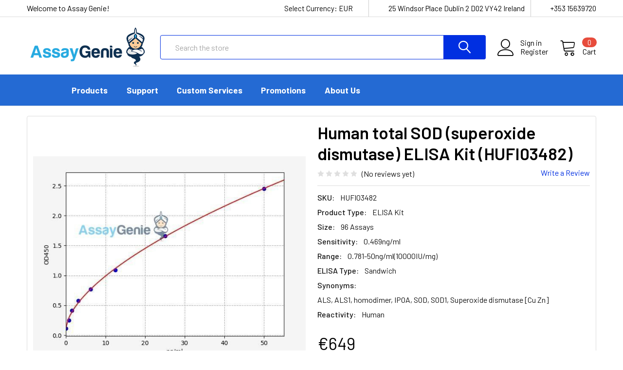

--- FILE ---
content_type: text/html; charset=UTF-8
request_url: https://www.assaygenie.com/sod-elisa-kit-hufi03482/
body_size: 50384
content:
        <!DOCTYPE html>
<html class="no-js" lang="en">
    <head>
        <title>Human total SOD (superoxide dismutase) ELISA Kit (HUFI03482)</title>
        <link rel="dns-prefetch preconnect" href="https://cdn11.bigcommerce.com/s-h68l9z2lnx" crossorigin><link rel="dns-prefetch preconnect" href="https://fonts.googleapis.com/" crossorigin><link rel="dns-prefetch preconnect" href="https://fonts.gstatic.com/" crossorigin>
        <meta property="product:price:amount" content="649" /><meta property="product:price:currency" content="EUR" /><meta property="og:url" content="https://www.assaygenie.com/sod-elisa-kit-hufi03482/" /><meta property="og:site_name" content="Assay Genie" /><meta name="keywords" content="ELISA Kits, Assays, Antibodies, Multiplex, Recombinant Proteins"><meta name="description" content="SOD ELISA Kit (HUFI03482) from Assay Genie is a high quality, simple protocol, sensitive ELISA kit to measure SOD in serum, plasma, lysate samples"><link rel='canonical' href='https://www.assaygenie.com/sod-elisa-kit-hufi03482/' /><meta name='platform' content='bigcommerce.stencil' /><meta property="og:type" content="product" />
<meta property="og:title" content="Human total SOD (superoxide dismutase) ELISA Kit (HUFI03482)" />
<meta property="og:description" content="SOD ELISA Kit (HUFI03482) from Assay Genie is a high quality, simple protocol, sensitive ELISA kit to measure SOD in serum, plasma, lysate samples" />
<meta property="og:image" content="https://cdn11.bigcommerce.com/s-h68l9z2lnx/products/165949/images/666924/human-total-sod-superoxide-dismutase-elisa-kit-hufi03482__20039.1756100423.386.513.jpg?c=2" />
<meta property="fb:admins" content="antibodymonste" />
<meta property="pinterest:richpins" content="enabled" />
        
         
        
        <!-- Preload Barlow -->
        <link rel="preload" as="font" type="font/woff2" crossorigin 
        href="https://fonts.gstatic.com/s/barlow/v12/7cHpv4kjgoGqM7E_DMs5.woff2">
        <link rel="preload" as="font" type="font/woff2" crossorigin 
        href="https://fonts.gstatic.com/s/barlow/v12/7cHqv4kjgoGqM7E30-8s51os.woff2">

        
        <link href="https://cdn11.bigcommerce.com/s-h68l9z2lnx/product_images/favicon-01.png?t=1533919781" rel="shortcut icon">
        <meta name="viewport" content="width=device-width, initial-scale=1, maximum-scale=1">

        <script>
            document.documentElement.className = document.documentElement.className.replace('no-js', 'js');
        </script>

        <script>
    function browserSupportsAllFeatures() {
        return window.Promise
            && window.fetch
            && window.URL
            && window.URLSearchParams
            && window.WeakMap
            // object-fit support
            && ('objectFit' in document.documentElement.style);
    }

    function loadScript(src) {
        var js = document.createElement('script');
        js.src = src;
        js.onerror = function () {
            console.error('Failed to load polyfill script ' + src);
        };
        document.head.appendChild(js);
    }

    if (!browserSupportsAllFeatures()) {
        loadScript('https://cdn11.bigcommerce.com/s-h68l9z2lnx/stencil/787618a0-8cbf-013e-e71a-6e2e89859742/e/3d38a100-9d3c-013e-4796-0648bc277610/dist/theme-bundle.polyfills.js');
    }
</script>
        

        <!-- Load only on homepage: WCV -->

        <link rel="stylesheet" href="https://fonts.googleapis.com/icon?family=Material+Icons">
        
        
        <script>
            window.lazySizesConfig = window.lazySizesConfig || {};
            window.lazySizesConfig.loadMode = 1;
        </script>
        <script async src="https://cdn11.bigcommerce.com/s-h68l9z2lnx/stencil/787618a0-8cbf-013e-e71a-6e2e89859742/e/3d38a100-9d3c-013e-4796-0648bc277610/dist/theme-bundle.head_async.js"></script>

            <link href="https://fonts.googleapis.com/css?family=Barlow:600,400,500,700%7CQuicksand:400&display=swap" rel="stylesheet">
            <link data-stencil-stylesheet href="https://cdn11.bigcommerce.com/s-h68l9z2lnx/stencil/787618a0-8cbf-013e-e71a-6e2e89859742/e/3d38a100-9d3c-013e-4796-0648bc277610/css/theme-8621e6d0-8fd0-013e-76e4-363941e20b3b.css" rel="stylesheet">
                
        <!-- Start Tracking Code for analytics_facebook -->

<script>
!function(f,b,e,v,n,t,s){if(f.fbq)return;n=f.fbq=function(){n.callMethod?n.callMethod.apply(n,arguments):n.queue.push(arguments)};if(!f._fbq)f._fbq=n;n.push=n;n.loaded=!0;n.version='2.0';n.queue=[];t=b.createElement(e);t.async=!0;t.src=v;s=b.getElementsByTagName(e)[0];s.parentNode.insertBefore(t,s)}(window,document,'script','https://connect.facebook.net/en_US/fbevents.js');

fbq('set', 'autoConfig', 'false', '218673613809410');
fbq('dataProcessingOptions', ['LDU'], 0, 0);
fbq('init', '218673613809410', {"external_id":"21853f62-4925-4618-9d88-acb0cf43ad2f"});
fbq('set', 'agent', 'bigcommerce', '218673613809410');

function trackEvents() {
    var pathName = window.location.pathname;

    fbq('track', 'PageView', {}, "");

    // Search events start -- only fire if the shopper lands on the /search.php page
    if (pathName.indexOf('/search.php') === 0 && getUrlParameter('search_query')) {
        fbq('track', 'Search', {
            content_type: 'product_group',
            content_ids: [],
            search_string: getUrlParameter('search_query')
        });
    }
    // Search events end

    // Wishlist events start -- only fire if the shopper attempts to add an item to their wishlist
    if (pathName.indexOf('/wishlist.php') === 0 && getUrlParameter('added_product_id')) {
        fbq('track', 'AddToWishlist', {
            content_type: 'product_group',
            content_ids: []
        });
    }
    // Wishlist events end

    // Lead events start -- only fire if the shopper subscribes to newsletter
    if (pathName.indexOf('/subscribe.php') === 0 && getUrlParameter('result') === 'success') {
        fbq('track', 'Lead', {});
    }
    // Lead events end

    // Registration events start -- only fire if the shopper registers an account
    if (pathName.indexOf('/login.php') === 0 && getUrlParameter('action') === 'account_created') {
        fbq('track', 'CompleteRegistration', {}, "");
    }
    // Registration events end

    

    function getUrlParameter(name) {
        var cleanName = name.replace(/[\[]/, '\[').replace(/[\]]/, '\]');
        var regex = new RegExp('[\?&]' + cleanName + '=([^&#]*)');
        var results = regex.exec(window.location.search);
        return results === null ? '' : decodeURIComponent(results[1].replace(/\+/g, ' '));
    }
}

if (window.addEventListener) {
    window.addEventListener("load", trackEvents, false)
}
</script>
<noscript><img height="1" width="1" style="display:none" alt="null" src="https://www.facebook.com/tr?id=218673613809410&ev=PageView&noscript=1&a=plbigcommerce1.2&eid="/></noscript>

<!-- End Tracking Code for analytics_facebook -->

<!-- Start Tracking Code for analytics_googleanalytics4 -->

<script data-cfasync="false" src="https://cdn11.bigcommerce.com/shared/js/google_analytics4_bodl_subscribers-358423becf5d870b8b603a81de597c10f6bc7699.js" integrity="sha256-gtOfJ3Avc1pEE/hx6SKj/96cca7JvfqllWA9FTQJyfI=" crossorigin="anonymous"></script>
<script data-cfasync="false">
  (function () {
    window.dataLayer = window.dataLayer || [];

    function gtag(){
        dataLayer.push(arguments);
    }

    function initGA4(event) {
         function setupGtag() {
            function configureGtag() {
                gtag('js', new Date());
                gtag('set', 'developer_id.dMjk3Nj', true);
                gtag('config', 'G-2YS8PBSV2V');
            }

            var script = document.createElement('script');

            script.src = 'https://www.googletagmanager.com/gtag/js?id=G-2YS8PBSV2V';
            script.async = true;
            script.onload = configureGtag;

            document.head.appendChild(script);
        }

        setupGtag();

        if (typeof subscribeOnBodlEvents === 'function') {
            subscribeOnBodlEvents('G-2YS8PBSV2V', false);
        }

        window.removeEventListener(event.type, initGA4);
    }

    

    var eventName = document.readyState === 'complete' ? 'consentScriptsLoaded' : 'DOMContentLoaded';
    window.addEventListener(eventName, initGA4, false);
  })()
</script>

<!-- End Tracking Code for analytics_googleanalytics4 -->

<!-- Start Tracking Code for analytics_siteverification -->

<meta name="google-site-verification" content="Gn088wPA1Bzkni3bIFCcPyJz-iqtH6ddnQ2DLh0vhuA" />
<style>.quickView .productView-description { display: none;  }</style>

<!-- End Tracking Code for analytics_siteverification -->


<script type="text/javascript">
var BCData = {"product_attributes":{"sku":"HUFI03482","upc":null,"mpn":null,"gtin":null,"weight":null,"base":true,"image":null,"price":{"without_tax":{"formatted":"\u20ac649","value":649,"currency":"EUR"},"tax_label":"Tax"},"stock":null,"instock":true,"stock_message":null,"purchasable":true,"purchasing_message":null,"call_for_price_message":null}};
</script>
<script src='https://ecommplugins-trustboxsettings.trustpilot.com/stores/h68l9z2lnx.js?settings=1705939885691' async ></script><script src='https://widget.trustpilot.com/bootstrap/v5/tp.widget.bootstrap.min.js' async ></script>
                <script type="text/javascript">
                    const trustpilot_settings = {
                        page: "product" === "default" ? "landing" : "product",
                        sku: "HUFI03482",
                        name: "Human total SOD (superoxide dismutase) ELISA Kit (HUFI03482)",
                        key: "wTayQHULKRONuOT7",
                        product_id: "165949", // Needed for TrustBoxPreview
                    };
                    const createTrustBoxScript = function() {
                        const trustBoxScript = document.createElement('script');
                        trustBoxScript.async = true;
                        trustBoxScript.src = "https://ecommplugins-scripts.trustpilot.com/v2.1/js/header_bigcommerce.min.js";
                        document.head.appendChild(trustBoxScript);
                    };
                    if (BCData.product_attributes && !BCData.product_attributes.base && "sku" !== 'id') {
                        addEventListener('DOMContentLoaded', () => {
                            const endpoint = "/remote/v1/product-attributes/165949";
                            try {
                                stencilUtils.api.productAttributes.makeRequest(endpoint, "GET", {}, {}, function(err, res) {
                                    trustpilot_settings.sku = res.data["sku"];
                                    createTrustBoxScript();
                                })
                            } catch {
                                fetch(endpoint).then(function(res) {
                                    res.json().then(function(jsonRes) {
                                        trustpilot_settings.sku = jsonRes.data["sku"];
                                        createTrustBoxScript();
                                    });
                                });
                            }
                        });
                    } else {
                        createTrustBoxScript();
                    }
                </script>
            <script type="quoteninja-results"></script><script>!function(){var e=window.location.search;if(e&&e.length>1&&localStorage){var l,o,t=e.slice(1).split("&");for(l=0;l<t.length;l++)o=(e=t[l].split("="))[1],(e=e[0])&&o&&("gclid"===e||"msclkid"===e||0===e.indexOf("utm"))&&localStorage.setItem(e,decodeURIComponent(o))}}();</script><script>
(function() {
    "use strict";

    // --- Part 1: Initial setup for gtag and dataLayer ---
    window.dataLayer = window.dataLayer || [];
    function gtag() {
        dataLayer.push(arguments);
    }
    window.gtag = gtag;

    // --- Part 2: Dynamically load GTM and GA4 after the DOM is ready ---
    document.addEventListener('DOMContentLoaded', function() {
        function appendScript(src, onloadCallback) {
            const script = document.createElement('script');
            script.src = src;
            script.async = true;
            if (onloadCallback) {
                script.onload = onloadCallback;
            }
            document.head.appendChild(script);
        }

        // Load GTM first
        appendScript('https://www.googletagmanager.com/gtm.js?id=GTM-T89L39Z');

        // Add GTM noscript fallback
        const noscript = document.createElement('noscript');
        const iframe = document.createElement('iframe');
        iframe.src = 'https://www.googletagmanager.com/ns.html?id=GTM-T89L39Z';
        iframe.height = '0';
        iframe.width = '0';
        iframe.style.display = 'none';
        iframe.style.visibility = 'hidden';
        noscript.appendChild(iframe);
        document.body.insertBefore(noscript, document.body.firstChild);

        // Load GA4 script
        appendScript('https://www.googletagmanager.com/gtag/js?id=G-2YS8PBSV2V', function() {
            // This code runs ONLY after the gtag.js script has fully loaded
            gtag('js', new Date());
            gtag('config', 'G-2YS8PBSV2V');
            gtag('config', 'AW-851838790');
            console.log('GA4 loaded and configured');
        });
    });

    // --- Part 3: Manual Tracking for Specific Buttons ---
    document.addEventListener('click', function(e) {
        if (typeof window.gtag === 'undefined') {
            console.warn('Gtag not available, cannot track button click.');
            return;
        }

        const clickedElement = e.target;
        
        if (clickedElement.closest('#qn-add-to-quote, .qn-add-to-quote')) {
            gtag('event', 'request_quote', {
                event_category: 'ecommerce',
                event_label: 'Request A Quote Button',
                value: 1
            });
            console.log('Request Quote button click tracked');
        } else if (clickedElement.closest('#form-action-addToCart')) {
            gtag('event', 'add_to_cart', {
                event_category: 'ecommerce',
                event_label: 'Add To Cart Button',
                value: 1
            });
            console.log('Add to Cart button click tracked');
        }
    });

})();
</script>
 <script data-cfasync="false" src="https://microapps.bigcommerce.com/bodl-events/1.9.4/index.js" integrity="sha256-Y0tDj1qsyiKBRibKllwV0ZJ1aFlGYaHHGl/oUFoXJ7Y=" nonce="" crossorigin="anonymous"></script>
 <script data-cfasync="false" nonce="">

 (function() {
    function decodeBase64(base64) {
       const text = atob(base64);
       const length = text.length;
       const bytes = new Uint8Array(length);
       for (let i = 0; i < length; i++) {
          bytes[i] = text.charCodeAt(i);
       }
       const decoder = new TextDecoder();
       return decoder.decode(bytes);
    }
    window.bodl = JSON.parse(decodeBase64("[base64]"));
 })()

 </script>

<script nonce="">
(function () {
    var xmlHttp = new XMLHttpRequest();

    xmlHttp.open('POST', 'https://bes.gcp.data.bigcommerce.com/nobot');
    xmlHttp.setRequestHeader('Content-Type', 'application/json');
    xmlHttp.send('{"store_id":"1000069827","timezone_offset":"0.0","timestamp":"2026-01-16T12:44:07.16515900Z","visit_id":"c9c19157-dcd0-4d8a-9105-d91b8a2dc950","channel_id":1}');
})();
</script>


        <link rel="preload" href="https://cdn11.bigcommerce.com/s-h68l9z2lnx/stencil/787618a0-8cbf-013e-e71a-6e2e89859742/e/3d38a100-9d3c-013e-4796-0648bc277610/dist/theme-bundle.main.js" as="script">
        <link rel="preload" href="https://cdn11.bigcommerce.com/s-h68l9z2lnx/stencil/787618a0-8cbf-013e-e71a-6e2e89859742/e/3d38a100-9d3c-013e-4796-0648bc277610/dist/theme-bundle.chunk.vendors.js" as="script">

        <!-- snippet location htmlhead -->
        
    </head>
    <body class="csscolumns papaSupermarket-layout--left-sidebar 
        papaSupermarket-style--modern
        papaSupermarket-pageType--product 
        papaSupermarket-page--pages-product 
        emthemesModez-productUniform
        
        
        
        
        
        
        
        
        " id="topOfPage">


        <!-- snippet location header -->
        <svg data-src="https://cdn11.bigcommerce.com/s-h68l9z2lnx/stencil/787618a0-8cbf-013e-e71a-6e2e89859742/e/3d38a100-9d3c-013e-4796-0648bc277610/img/icon-sprite.svg" class="icons-svg-sprite"></svg>

        <header class="header" role="banner" >
    <a href="#" class="mobileMenu-toggle" data-mobile-menu-toggle="menu">
        <span class="mobileMenu-toggleIcon">Toggle menu</span>
    </a>

    <div class="emthemesModez-header-topSection">
        <div class="container">
            <nav class="navUser navUser--storeInfo">
    <ul class="navUser-section">
        <li class="navUser-item">
            <span>Welcome to Assay Genie!</span>
        </li>
    </ul>
</nav>

<nav class="navUser">


    <ul class="navUser-section">
    <li class="navUser-item">
        <a class="navUser-action navUser-action--currencySelector has-dropdown" href="#" data-dropdown="currencySelection" aria-controls="currencySelection" aria-expanded="false"><span class='emthemesModez-currency-label'>Select Currency:&nbsp;</span><span class='emthemesModez-currency-value'>EUR</span> <i class="icon" aria-hidden="true"><svg><use xlink:href="#icon-chevron-down" /></svg></i></a>
        <ul class="dropdown-menu" id="currencySelection" data-dropdown-content aria-hidden="true" tabindex="-1">
            <li class="dropdown-menu-item">
                <a href="https://www.assaygenie.com/sod-elisa-kit-hufi03482/?setCurrencyId=1"
                   data-currency-code="EUR"
                   data-cart-currency-switch-url="https://www.assaygenie.com/cart/change-currency"
                   data-warning="Promotions and gift certificates that don&#x27;t apply to the new currency will be removed from your cart. Are you sure you want to continue?"
                >
                <strong>Euro</strong>
                </a>
            </li>
            <li class="dropdown-menu-item">
                <a href="https://www.assaygenie.com/sod-elisa-kit-hufi03482/?setCurrencyId=2"
                   data-currency-code="USD"
                   data-cart-currency-switch-url="https://www.assaygenie.com/cart/change-currency"
                   data-warning="Promotions and gift certificates that don&#x27;t apply to the new currency will be removed from your cart. Are you sure you want to continue?"
                >
                US Dollar
                </a>
            </li>
        </ul>
    </li>
</ul>

    <ul class="navUser-section">
        
        <li class="navUser-item">
            <span class="navUser-action">
                <span class="navUser-item-icon emthemesModez-icon-linear-map-marker"></span>
                <span>25 Windsor Place
Dublin 2
D02 VY42
Ireland</span>
            </span>
        </li>

        <li class="navUser-item">
            <a class="navUser-action" href="tel:+353 15639720">
                <span class="navUser-item-icon emthemesModez-icon-linear-phone-handset"></span>
                <span>+353 15639720</span>
            </a>
        </li>

    </ul>
</nav>        </div>
    </div>

    <div class="emthemesModez-header-userSection emthemesModez-header-userSection--logo-left">
        <div class="container">
            <nav class="navUser">
    
    <ul class="navUser-section navUser-section--alt">

            <li class="navUser-item navUser-item--account">
                    <span class="navUser-item-icon navUser-item-accountIcon emthemesModez-icon-linear-user"></span>
                    <div class="navUser-actions">
                        <a class="navUser-action" href="/login.php">
                            <span class="navUser-item-loginLabel">Sign in</span>
                        </a>
                            <a class="navUser-action" href="/login.php?action=create_account">Register</a>
                    </div>
            </li>
        

        <li class="navUser-item navUser-item--compare">
            <a class="navUser-action navUser-action--compare" href="/compare" data-compare-nav>Compare <span class="countPill countPill--positive countPill--alt"></span></a>
        </li>
        
        <li class="navUser-item navUser-item--cart">

            <a
                class="navUser-action navUser-action--cart"
                data-cart-preview
                data-dropdown="cart-preview-dropdown"
                data-options="align:right"
                href="/cart.php"
                title="Cart">
                <span class="navUser-item-icon navUser-item-cartIcon emthemesModez-icon-linear-cart"></span>
                <span class="navUser-item-cartLabel">Cart</span> <span class="countPill cart-quantity"></span>
            </a>

            <div class="dropdown-menu" id="cart-preview-dropdown" data-dropdown-content aria-hidden="true"></div>
        </li>
    </ul>
</nav>

                <div class="header-logo header-logo--left">
                    <a href="https://www.assaygenie.com/" data-instantload='{"page":"home"}'>
            <div class="header-logo-image-container">
                <img class="header-logo-image" src="https://cdn11.bigcommerce.com/s-h68l9z2lnx/images/stencil/250x100/assay_genie_200px_logo_1556041919__61142.original.png" srcset="https://cdn11.bigcommerce.com/s-h68l9z2lnx/images/stencil/250x100/assay_genie_200px_logo_1556041919__61142.original.png 1x, https://cdn11.bigcommerce.com/s-h68l9z2lnx/images/stencil/500w/assay_genie_200px_logo_1556041919__61142.original.png 2x" alt="Assay Genie" title="Assay Genie" loading="eager">
            </div>
</a>
                </div>

            <div class="emthemesModez-quickSearch" data-prevent-quick-search-close>
    <!-- snippet location forms_search -->
    <form class="form" action="/search.php">
        <fieldset class="form-fieldset">
            <div class="form-field">
                <label class="is-srOnly" for="search_query">Search</label>
                <div class="form-prefixPostfix wrap">
                    <input class="form-input" data-search-quick name="search_query" id="search_query" data-error-message="Search field cannot be empty." placeholder="Search the store" autocomplete="off">
                    <input type="submit" class="button button--primary form-prefixPostfix-button--postfix" value="Search" />
                </div>
            </div>
        </fieldset>
    </form>
</div>        </div>
    </div>

    <div class="navPages-container navPages-container--bg" id="menu" data-menu>
        <div class="container">
           <nav class="navPages">

        <div class="emthemesModez-navPages-verticalCategories-container">
            <a class="navPages-action has-subMenu" data-collapsible="emthemesModez-verticalCategories"
                data-collapsible-disabled-breakpoint="medium"
                data-collapsible-disabled-state="open"
                data-collapsible-enabled-state="closed">Categories</a>
            <div class="emthemesModez-verticalCategories " id="emthemesModez-verticalCategories" data-emthemesmodez-fix-height="emthemesModez-section1-container" aria-hidden="true" tabindex="-1">
                <ul class="navPages-list navPages-list--categories">

                            <li class="navPages-item">
                                <a class="navPages-action" href="https://www.assaygenie.com/categories/category.html" data-instantload >Category</a>
                            </li>
                            <li class="navPages-item">
                                <a class="navPages-action has-subMenu " href="https://www.assaygenie.com/categories/immunofluorescence-if.html"
    data-instantload
    
    data-collapsible="navPages-14119"
    data-collapsible-disabled-breakpoint="medium"
    data-collapsible-disabled-state="open"
    data-collapsible-enabled-state="closed">
    Immunofluorescence (IF) <i class="icon navPages-action-moreIcon" aria-hidden="true"><svg><use xlink:href="#icon-chevron-down" /></svg></i>
</a>
<div class="navPage-subMenu
    " id="navPages-14119" aria-hidden="true" tabindex="-1">
    <ul class="navPage-subMenu-list">
        <li class="navPage-subMenu-item">
            <a class="navPage-subMenu-action navPages-action" href="https://www.assaygenie.com/categories/immunofluorescence-if.html" data-instantload>All Immunofluorescence (IF)</a>
        </li>
            <li class="navPage-subMenu-item">
                    <a class="navPage-subMenu-action navPages-action" href="https://www.assaygenie.com/categories/immunofluorescence-if/reagents-and-consummables.html" data-instantload >Reagents and Consummables</a>
            </li>
    </ul>
</div>
                            </li>
                            <li class="navPages-item">
                                <a class="navPages-action has-subMenu " href="https://www.assaygenie.com/categories/immunohistochemistry-ihc.html"
    data-instantload
    
    data-collapsible="navPages-14117"
    data-collapsible-disabled-breakpoint="medium"
    data-collapsible-disabled-state="open"
    data-collapsible-enabled-state="closed">
    Immunohistochemistry (IHC) <i class="icon navPages-action-moreIcon" aria-hidden="true"><svg><use xlink:href="#icon-chevron-down" /></svg></i>
</a>
<div class="navPage-subMenu
    " id="navPages-14117" aria-hidden="true" tabindex="-1">
    <ul class="navPage-subMenu-list">
        <li class="navPage-subMenu-item">
            <a class="navPage-subMenu-action navPages-action" href="https://www.assaygenie.com/categories/immunohistochemistry-ihc.html" data-instantload>All Immunohistochemistry (IHC)</a>
        </li>
            <li class="navPage-subMenu-item">
                    <a class="navPage-subMenu-action navPages-action" href="https://www.assaygenie.com/categories/immunohistochemistry-ihc/reagents-and-consummables.html" data-instantload >Reagents and Consummables</a>
            </li>
    </ul>
</div>
                            </li>
                            <li class="navPages-item">
                                <a class="navPages-action has-subMenu " href="https://www.assaygenie.com/categories/western-blotting.html"
    data-instantload
    
    data-collapsible="navPages-14114"
    data-collapsible-disabled-breakpoint="medium"
    data-collapsible-disabled-state="open"
    data-collapsible-enabled-state="closed">
    Western Blotting <i class="icon navPages-action-moreIcon" aria-hidden="true"><svg><use xlink:href="#icon-chevron-down" /></svg></i>
</a>
<div class="navPage-subMenu
    " id="navPages-14114" aria-hidden="true" tabindex="-1">
    <ul class="navPage-subMenu-list">
        <li class="navPage-subMenu-item">
            <a class="navPage-subMenu-action navPages-action" href="https://www.assaygenie.com/categories/western-blotting.html" data-instantload>All Western Blotting</a>
        </li>
            <li class="navPage-subMenu-item">
                    <a
                        class="navPage-subMenu-action navPages-action has-subMenu"
                        href="https://www.assaygenie.com/categories/western-blotting/reagents-and-consummables.html"
                        data-instantload
                        
                        data-collapsible="navPages-14115"
                        data-collapsible-disabled-breakpoint="medium"
                        data-collapsible-disabled-state="open"
                        data-collapsible-enabled-state="closed">
                        Reagents and Consummables <i class="icon navPages-action-moreIcon" aria-hidden="true"><svg><use xlink:href="#icon-chevron-down" /></svg></i>
                    </a>
                    <ul class="navPage-childList" id="navPages-14115">
                        <li class="navPage-childList-item">
                            <a class="navPage-childList-action navPages-action" href="https://www.assaygenie.com/categories/western-blotting/reagents-and-consummables.html" data-instantload>All Reagents and Consummables</a>
                        </li>
                        <li class="navPage-childList-item">
                                <a class="navPage-childList-action navPages-action" data-instantload href="https://www.assaygenie.com/categories/western-blotting/reagents-and-consummables/proteomics.html" >Proteomics</a>
                        </li>
                    </ul>
            </li>
    </ul>
</div>
                            </li>
                            <li class="navPages-item">
                                <a class="navPages-action has-subMenu " href="https://www.assaygenie.com/categories/elisa-kits.html"
    data-instantload
    
    data-collapsible="navPages-8427"
    data-collapsible-disabled-breakpoint="medium"
    data-collapsible-disabled-state="open"
    data-collapsible-enabled-state="closed">
    ELISA Kits <i class="icon navPages-action-moreIcon" aria-hidden="true"><svg><use xlink:href="#icon-chevron-down" /></svg></i>
</a>
<div class="navPage-subMenu
    " id="navPages-8427" aria-hidden="true" tabindex="-1">
    <ul class="navPage-subMenu-list">
        <li class="navPage-subMenu-item">
            <a class="navPage-subMenu-action navPages-action" href="https://www.assaygenie.com/categories/elisa-kits.html" data-instantload>All ELISA Kits</a>
        </li>
            <li class="navPage-subMenu-item">
                    <a class="navPage-subMenu-action navPages-action" href="https://www.assaygenie.com/categories/elisa-kits/fast-elisa-kits.html" data-instantload >Fast ELISA Kits</a>
            </li>
            <li class="navPage-subMenu-item">
                    <a class="navPage-subMenu-action navPages-action" href="https://www.assaygenie.com/categories/elisa-kits/high-sensitivity-cytokine-elisa.html" data-instantload >High Sensitivity Cytokine ELISA Kits</a>
            </li>
            <li class="navPage-subMenu-item">
                    <a class="navPage-subMenu-action navPages-action" href="https://www.assaygenie.com/categories/elisa-kits/high-sensitivity-elisa-kits.html" data-instantload >High-Sensitivity ELISA Kits</a>
            </li>
            <li class="navPage-subMenu-item">
                    <a
                        class="navPage-subMenu-action navPages-action has-subMenu"
                        href="https://www.assaygenie.com/categories/elisa-kits/superset-diy-development-elisa-kit.html"
                        data-instantload
                        
                        data-collapsible="navPages-14109"
                        data-collapsible-disabled-breakpoint="medium"
                        data-collapsible-disabled-state="open"
                        data-collapsible-enabled-state="closed">
                        SuperSet DIY Development ELISA Kit <i class="icon navPages-action-moreIcon" aria-hidden="true"><svg><use xlink:href="#icon-chevron-down" /></svg></i>
                    </a>
                    <ul class="navPage-childList" id="navPages-14109">
                        <li class="navPage-childList-item">
                            <a class="navPage-childList-action navPages-action" href="https://www.assaygenie.com/categories/elisa-kits/superset-diy-development-elisa-kit.html" data-instantload>All SuperSet DIY Development ELISA Kit</a>
                        </li>
                        <li class="navPage-childList-item">
                                <a class="navPage-childList-action navPages-action" data-instantload href="https://www.assaygenie.com/categories/elisa-kits/superset-diy-development-elisa-kit/superset-diy-elisa-kit.html" >SuperSet DIY ELISA Kit</a>
                        </li>
                        <li class="navPage-childList-item">
                                <a class="navPage-childList-action navPages-action" data-instantload href="https://www.assaygenie.com/categories/elisa-kits/superset-diy-development-elisa-kit/superset-max-diy-elisa-kit.html" >SuperSet Max DIY ELISA Kit</a>
                        </li>
                        <li class="navPage-childList-item">
                                <a class="navPage-childList-action navPages-action" data-instantload href="https://www.assaygenie.com/categories/elisa-kits/superset-diy-development-elisa-kit/superset-vetlab-diy-elisa-kit.html" >SuperSet VetLab DIY ELISA Kit</a>
                        </li>
                    </ul>
            </li>
            <li class="navPage-subMenu-item">
                    <a class="navPage-subMenu-action navPages-action" href="https://www.assaygenie.com/categories/elisa-kits/phosphorylation-elisa.html" data-instantload >Phosphorylation ELISA Kits</a>
            </li>
            <li class="navPage-subMenu-item">
                    <a class="navPage-subMenu-action navPages-action" href="https://www.assaygenie.com/categories/elisa-kits/pharmagenie-elisa.html" data-instantload >PharmaGenie ELISA Kits</a>
            </li>
            <li class="navPage-subMenu-item">
                    <a class="navPage-subMenu-action navPages-action" href="https://www.assaygenie.com/categories/elisa-kits/quick-step-elisa-kits.html" data-instantload >Quick Step ELISA Kits</a>
            </li>
            <li class="navPage-subMenu-item">
                    <a class="navPage-subMenu-action navPages-action" href="https://www.assaygenie.com/categories/elisa-kits/color-step-elisa-kits.html" data-instantload >Color Step ELISA Kits</a>
            </li>
            <li class="navPage-subMenu-item">
                    <a class="navPage-subMenu-action navPages-action" href="https://www.assaygenie.com/categories/elisa-kits/elisa-sampler-packs.html" data-instantload >ELISA Sampler Packs</a>
            </li>
            <li class="navPage-subMenu-item">
                    <a class="navPage-subMenu-action navPages-action" href="https://www.assaygenie.com/categories/elisa-kits/diy-elisa-kits.html" data-instantload >DIY ELISA Kits</a>
            </li>
            <li class="navPage-subMenu-item">
                    <a class="navPage-subMenu-action navPages-action" href="https://www.assaygenie.com/categories/elisa-kits/transcription-factor-assays.html" data-instantload >Transcription Factor Assays</a>
            </li>
            <li class="navPage-subMenu-item">
                    <a class="navPage-subMenu-action navPages-action" href="https://www.assaygenie.com/categories/elisa-kits/cell-based-elisa-kits.html" data-instantload >Cell-Based ELISA Kits</a>
            </li>
            <li class="navPage-subMenu-item">
                    <a class="navPage-subMenu-action navPages-action" href="https://www.assaygenie.com/categories/elisa-kits/hormone-small-molecule-elisa-kits.html" data-instantload >Hormone &amp; Small Molecule ELISA Kits</a>
            </li>
            <li class="navPage-subMenu-item">
                    <a class="navPage-subMenu-action navPages-action" href="https://www.assaygenie.com/categories/elisa-kits/food-science.html" data-instantload >Food Science ELISA Kits</a>
            </li>
            <li class="navPage-subMenu-item">
                    <a class="navPage-subMenu-action navPages-action" href="https://www.assaygenie.com/categories/elisa-kits/infectious-disease-elisa-kits.html" data-instantload >Infectious Disease ELISA Kits</a>
            </li>
            <li class="navPage-subMenu-item">
                    <a class="navPage-subMenu-action navPages-action" href="https://www.assaygenie.com/categories/elisa-kits/elisa-promotion.html" data-instantload >ELISA Promotion</a>
            </li>
            <li class="navPage-subMenu-item">
                    <a class="navPage-subMenu-action navPages-action" href="https://www.assaygenie.com/categories/elisa-kits/research-areas.html" data-instantload >Research Areas</a>
            </li>
            <li class="navPage-subMenu-item">
                    <a class="navPage-subMenu-action navPages-action" href="https://www.assaygenie.com/categories/elisa-kits/therapeutic-antibodies-biosimilar-elisa-kits.html" data-instantload >Therapeutic Antibodies &amp; Biosimilar ELISA Kits</a>
            </li>
            <li class="navPage-subMenu-item">
                    <a
                        class="navPage-subMenu-action navPages-action has-subMenu"
                        href="https://www.assaygenie.com/categories/elisa-kits/species-specific.html"
                        data-instantload
                        
                        data-collapsible="navPages-13995"
                        data-collapsible-disabled-breakpoint="medium"
                        data-collapsible-disabled-state="open"
                        data-collapsible-enabled-state="closed">
                        Species Specific <i class="icon navPages-action-moreIcon" aria-hidden="true"><svg><use xlink:href="#icon-chevron-down" /></svg></i>
                    </a>
                    <ul class="navPage-childList" id="navPages-13995">
                        <li class="navPage-childList-item">
                            <a class="navPage-childList-action navPages-action" href="https://www.assaygenie.com/categories/elisa-kits/species-specific.html" data-instantload>All Species Specific</a>
                        </li>
                        <li class="navPage-childList-item">
                                <a class="navPage-childList-action navPages-action" data-instantload href="https://www.assaygenie.com/categories/elisa-kits/human-elisa-kits.html" >Human ELISA Kits</a>
                        </li>
                        <li class="navPage-childList-item">
                                <a class="navPage-childList-action navPages-action" data-instantload href="https://www.assaygenie.com/categories/elisa-kits/mouse-elisa-kits.html" >Mouse ELISA Kits</a>
                        </li>
                        <li class="navPage-childList-item">
                                <a class="navPage-childList-action navPages-action" data-instantload href="https://www.assaygenie.com/categories/elisa-kits/other-species/rat-elisa-kits.html" >Rat ELISA Kits</a>
                        </li>
                        <li class="navPage-childList-item">
                                <a class="navPage-childList-action navPages-action" data-instantload href="https://www.assaygenie.com/categories/elisa-kits/other-species.html" >Other Species</a>
                        </li>
                    </ul>
            </li>
    </ul>
</div>
                            </li>
                            <li class="navPages-item">
                                <a class="navPages-action has-subMenu " href="https://www.assaygenie.com/categories/invivo-antibodies.html"
    data-instantload
    
    data-collapsible="navPages-13243"
    data-collapsible-disabled-breakpoint="medium"
    data-collapsible-disabled-state="open"
    data-collapsible-enabled-state="closed">
    In Vivo Antibodies <i class="icon navPages-action-moreIcon" aria-hidden="true"><svg><use xlink:href="#icon-chevron-down" /></svg></i>
</a>
<div class="navPage-subMenu
    " id="navPages-13243" aria-hidden="true" tabindex="-1">
    <ul class="navPage-subMenu-list">
        <li class="navPage-subMenu-item">
            <a class="navPage-subMenu-action navPages-action" href="https://www.assaygenie.com/categories/invivo-antibodies.html" data-instantload>All In Vivo Antibodies</a>
        </li>
            <li class="navPage-subMenu-item">
                    <a class="navPage-subMenu-action navPages-action" href="https://www.assaygenie.com/categories/invivo-antibodies/human-invivo-antibodies.html" data-instantload >Human In Vivo Antibodies</a>
            </li>
            <li class="navPage-subMenu-item">
                    <a class="navPage-subMenu-action navPages-action" href="https://www.assaygenie.com/categories/in-vivo-antibodies/in-vivo-biosimilars.html" data-instantload >In Vivo Biosimilars</a>
            </li>
            <li class="navPage-subMenu-item">
                    <a class="navPage-subMenu-action navPages-action" href="https://www.assaygenie.com/categories/in-vivo-antibodies/in-vivo-isotype-controls.html" data-instantload >In Vivo Isotype Controls</a>
            </li>
            <li class="navPage-subMenu-item">
                    <a class="navPage-subMenu-action navPages-action" href="https://www.assaygenie.com/categories/invivo-antibodies/mouse-invivo-antibodies.html" data-instantload >Mouse In Vivo Antibodies</a>
            </li>
            <li class="navPage-subMenu-item">
                    <a class="navPage-subMenu-action navPages-action" href="https://www.assaygenie.com/categories/invivo-antibodies/rat-invivo-antibodies.html" data-instantload >Rat In Vivo Antibodies</a>
            </li>
            <li class="navPage-subMenu-item">
                    <a class="navPage-subMenu-action navPages-action" href="https://www.assaygenie.com/categories/invivo-antibodies/buffers.html" data-instantload >Buffers</a>
            </li>
    </ul>
</div>
                            </li>
                            <li class="navPages-item">
                                <a class="navPages-action has-subMenu " href="https://www.assaygenie.com/categories/antibodies.html"
    data-instantload
    
    data-collapsible="navPages-162"
    data-collapsible-disabled-breakpoint="medium"
    data-collapsible-disabled-state="open"
    data-collapsible-enabled-state="closed">
    Antibodies <i class="icon navPages-action-moreIcon" aria-hidden="true"><svg><use xlink:href="#icon-chevron-down" /></svg></i>
</a>
<div class="navPage-subMenu
    " id="navPages-162" aria-hidden="true" tabindex="-1">
    <ul class="navPage-subMenu-list">
        <li class="navPage-subMenu-item">
            <a class="navPage-subMenu-action navPages-action" href="https://www.assaygenie.com/categories/antibodies.html" data-instantload>All Antibodies</a>
        </li>
            <li class="navPage-subMenu-item">
                    <a class="navPage-subMenu-action navPages-action" href="https://www.assaygenie.com/categories/antibodies/anti-tag-antibodies.html" data-instantload >Anti-Tag Antibodies</a>
            </li>
            <li class="navPage-subMenu-item">
                    <a class="navPage-subMenu-action navPages-action" href="https://www.assaygenie.com/categories/antibodies/epigenetic-antibodies.html" data-instantload >Epigenetic Antibodies</a>
            </li>
            <li class="navPage-subMenu-item">
                    <a class="navPage-subMenu-action navPages-action" href="https://www.assaygenie.com/categories/antibodies/secondary-antibodies.html" data-instantload >Secondary Antibodies</a>
            </li>
            <li class="navPage-subMenu-item">
                    <a class="navPage-subMenu-action navPages-action" href="https://www.assaygenie.com/categories/antibodies/flow-cytometry-antibodies.html" data-instantload >Flow Cytometry Antibodies</a>
            </li>
            <li class="navPage-subMenu-item">
                    <a class="navPage-subMenu-action navPages-action" href="https://www.assaygenie.com/categories/antibodies/chip-antibodies.html" data-instantload >ChIP Antibodies</a>
            </li>
            <li class="navPage-subMenu-item">
                    <a class="navPage-subMenu-action navPages-action" href="https://www.assaygenie.com/categories/antibodies/knock-out-validated-antibodies.html" data-instantload >Knock Out Validated Antibodies</a>
            </li>
            <li class="navPage-subMenu-item">
                    <a class="navPage-subMenu-action navPages-action" href="https://www.assaygenie.com/categories/antibodies/loading-controls.html" data-instantload >Loading Controls</a>
            </li>
            <li class="navPage-subMenu-item">
                    <a class="navPage-subMenu-action navPages-action" href="https://www.assaygenie.com/categories/antibodies/recombinant-antibodies.html" data-instantload >Recombinant Antibodies</a>
            </li>
            <li class="navPage-subMenu-item">
                    <a class="navPage-subMenu-action navPages-action" href="https://www.assaygenie.com/categories/antibodies/research-areas.html" data-instantload >Research Areas</a>
            </li>
            <li class="navPage-subMenu-item">
                    <a
                        class="navPage-subMenu-action navPages-action has-subMenu"
                        href="https://www.assaygenie.com/categories/antibodies/in-vivo-antibodies.html"
                        data-instantload
                        
                        data-collapsible="navPages-13952"
                        data-collapsible-disabled-breakpoint="medium"
                        data-collapsible-disabled-state="open"
                        data-collapsible-enabled-state="closed">
                        In Vivo Antibodies <i class="icon navPages-action-moreIcon" aria-hidden="true"><svg><use xlink:href="#icon-chevron-down" /></svg></i>
                    </a>
                    <ul class="navPage-childList" id="navPages-13952">
                        <li class="navPage-childList-item">
                            <a class="navPage-childList-action navPages-action" href="https://www.assaygenie.com/categories/antibodies/in-vivo-antibodies.html" data-instantload>All In Vivo Antibodies</a>
                        </li>
                        <li class="navPage-childList-item">
                                <a class="navPage-childList-action navPages-action" data-instantload href="https://www.assaygenie.com/categories/antibodies/in-vivo-antibodies/functional-grade-in-vivo-antibodies.html" >Functional-Grade In Vivo Antibodies</a>
                        </li>
                        <li class="navPage-childList-item">
                                <a class="navPage-childList-action navPages-action" data-instantload href="https://www.assaygenie.com/categories/antibodies/in-vivo-antibodies/in-vivo-biosimilars.html" >In Vivo Biosimilars</a>
                        </li>
                        <li class="navPage-childList-item">
                                <a class="navPage-childList-action navPages-action" data-instantload href="https://www.assaygenie.com/categories/antibodies/in-vivo-antibodies/in-vivo-isotype-controls.html" >In Vivo Isotype Controls</a>
                        </li>
                    </ul>
            </li>
            <li class="navPage-subMenu-item">
                    <a
                        class="navPage-subMenu-action navPages-action has-subMenu"
                        href="https://www.assaygenie.com/categories/antibodies/biosimilar-antibodies.html"
                        data-instantload
                        
                        data-collapsible="navPages-13093"
                        data-collapsible-disabled-breakpoint="medium"
                        data-collapsible-disabled-state="open"
                        data-collapsible-enabled-state="closed">
                        Biosimilar Antibodies <i class="icon navPages-action-moreIcon" aria-hidden="true"><svg><use xlink:href="#icon-chevron-down" /></svg></i>
                    </a>
                    <ul class="navPage-childList" id="navPages-13093">
                        <li class="navPage-childList-item">
                            <a class="navPage-childList-action navPages-action" href="https://www.assaygenie.com/categories/antibodies/biosimilar-antibodies.html" data-instantload>All Biosimilar Antibodies</a>
                        </li>
                        <li class="navPage-childList-item">
                                <a class="navPage-childList-action navPages-action" data-instantload href="https://www.assaygenie.com/categories/antibodies/biosimilar-antibodies/biosimilar-reference-antibodies.html" >Biosimilar Reference Antibodies</a>
                        </li>
                        <li class="navPage-childList-item">
                                <a class="navPage-childList-action navPages-action" data-instantload href="https://www.assaygenie.com/categories/antibodies/biosimilar-antibodies/conjugated-biosimilar-antibodies.html" >Conjugated Biosimilar Antibodies</a>
                        </li>
                        <li class="navPage-childList-item">
                                <a class="navPage-childList-action navPages-action" data-instantload href="https://www.assaygenie.com/categories/antibodies/biosimilar-antibodies/in-vivo-biosimilars.html" >In Vivo Biosimilars</a>
                        </li>
                    </ul>
            </li>
    </ul>
</div>
                            </li>
                            <li class="navPages-item">
                                <a class="navPages-action has-subMenu " href="https://www.assaygenie.com/categories/multiplex-elisa.html"
    data-instantload
    
    data-collapsible="navPages-3899"
    data-collapsible-disabled-breakpoint="medium"
    data-collapsible-disabled-state="open"
    data-collapsible-enabled-state="closed">
    Multiplex ELISA <i class="icon navPages-action-moreIcon" aria-hidden="true"><svg><use xlink:href="#icon-chevron-down" /></svg></i>
</a>
<div class="navPage-subMenu
    " id="navPages-3899" aria-hidden="true" tabindex="-1">
    <ul class="navPage-subMenu-list">
        <li class="navPage-subMenu-item">
            <a class="navPage-subMenu-action navPages-action" href="https://www.assaygenie.com/categories/multiplex-elisa.html" data-instantload>All Multiplex ELISA</a>
        </li>
            <li class="navPage-subMenu-item">
                    <a class="navPage-subMenu-action navPages-action" href="https://www.assaygenie.com/categories/multiplex-elisa/human-analytes-1.html" data-instantload >Human Analytes</a>
            </li>
            <li class="navPage-subMenu-item">
                    <a class="navPage-subMenu-action navPages-action" href="https://www.assaygenie.com/categories/multiplex-elisa/mouse-analytes-1.html" data-instantload >Mouse Analytes</a>
            </li>
            <li class="navPage-subMenu-item">
                    <a class="navPage-subMenu-action navPages-action" href="https://www.assaygenie.com/categories/multiplex-elisa/non-human-primate-analytes-1.html" data-instantload >Non-Human Primate Analytes</a>
            </li>
            <li class="navPage-subMenu-item">
                    <a class="navPage-subMenu-action navPages-action" href="https://www.assaygenie.com/categories/multiplex-elisa/rat-analytes-1.html" data-instantload >Rat Analytes</a>
            </li>
    </ul>
</div>
                            </li>
                            <li class="navPages-item">
                                <a class="navPages-action has-subMenu " href="https://www.assaygenie.com/categories/cellular-assays.html"
    data-instantload
    
    data-collapsible="navPages-1916"
    data-collapsible-disabled-breakpoint="medium"
    data-collapsible-disabled-state="open"
    data-collapsible-enabled-state="closed">
    Cellular Assays <i class="icon navPages-action-moreIcon" aria-hidden="true"><svg><use xlink:href="#icon-chevron-down" /></svg></i>
</a>
<div class="navPage-subMenu
    " id="navPages-1916" aria-hidden="true" tabindex="-1">
    <ul class="navPage-subMenu-list">
        <li class="navPage-subMenu-item">
            <a class="navPage-subMenu-action navPages-action" href="https://www.assaygenie.com/categories/cellular-assays.html" data-instantload>All Cellular Assays</a>
        </li>
            <li class="navPage-subMenu-item">
                    <a
                        class="navPage-subMenu-action navPages-action has-subMenu"
                        href="https://www.assaygenie.com/categories/cellular-assays/cell-health-death.html"
                        data-instantload
                        
                        data-collapsible="navPages-14057"
                        data-collapsible-disabled-breakpoint="medium"
                        data-collapsible-disabled-state="open"
                        data-collapsible-enabled-state="closed">
                        Cell Health &amp; Death <i class="icon navPages-action-moreIcon" aria-hidden="true"><svg><use xlink:href="#icon-chevron-down" /></svg></i>
                    </a>
                    <ul class="navPage-childList" id="navPages-14057">
                        <li class="navPage-childList-item">
                            <a class="navPage-childList-action navPages-action" href="https://www.assaygenie.com/categories/cellular-assays/cell-health-death.html" data-instantload>All Cell Health &amp; Death</a>
                        </li>
                        <li class="navPage-childList-item">
                                <a class="navPage-childList-action navPages-action" data-instantload href="https://www.assaygenie.com/categories/cellular-assays/cell-health-death/1-step-tunel-assays.html" >1-Step TUNEL Assays</a>
                        </li>
                        <li class="navPage-childList-item">
                                <a class="navPage-childList-action navPages-action" data-instantload href="https://www.assaygenie.com/categories/cellular-assays/cell-health-death/annexin-v-assays.html" >Annexin V Assays</a>
                        </li>
                        <li class="navPage-childList-item">
                                <a class="navPage-childList-action navPages-action" data-instantload href="https://www.assaygenie.com/categories/cellular-assays/cell-health-death/apoptosis-assays.html" >Apoptosis Assays</a>
                        </li>
                        <li class="navPage-childList-item">
                                <a class="navPage-childList-action navPages-action" data-instantload href="https://www.assaygenie.com/categories/cellular-assays/cell-health-death/cell-viability-assays.html" >Cell Viability Assays</a>
                        </li>
                        <li class="navPage-childList-item">
                                <a class="navPage-childList-action navPages-action" data-instantload href="https://www.assaygenie.com/categories/cellular-assays/cell-health-death/cytotoxicity-assays.html" >Cytotoxicity Assays</a>
                        </li>
                        <li class="navPage-childList-item">
                                <a class="navPage-childList-action navPages-action" data-instantload href="https://www.assaygenie.com/categories/cellular-assays/cell-health-death/ferroptosis-assays.html" >Ferroptosis Assays</a>
                        </li>
                        <li class="navPage-childList-item">
                                <a class="navPage-childList-action navPages-action" data-instantload href="https://www.assaygenie.com/categories/cellular-assays/cell-health-death/proliferation-assays.html" >Proliferation Assays</a>
                        </li>
                    </ul>
            </li>
            <li class="navPage-subMenu-item">
                    <a class="navPage-subMenu-action navPages-action" href="https://www.assaygenie.com/categories/cellular-assays/fret-assays.html" data-instantload >FRET Assays</a>
            </li>
            <li class="navPage-subMenu-item">
                    <a class="navPage-subMenu-action navPages-action" href="https://www.assaygenie.com/categories/cellular-assays/luciferase-assays.html" data-instantload >Luciferase Assays</a>
            </li>
            <li class="navPage-subMenu-item">
                    <a
                        class="navPage-subMenu-action navPages-action has-subMenu"
                        href="https://www.assaygenie.com/categories/cellular-assays/biochemical-molecular.html"
                        data-instantload
                        
                        data-collapsible="navPages-14063"
                        data-collapsible-disabled-breakpoint="medium"
                        data-collapsible-disabled-state="open"
                        data-collapsible-enabled-state="closed">
                        Biochemical &amp; Molecular <i class="icon navPages-action-moreIcon" aria-hidden="true"><svg><use xlink:href="#icon-chevron-down" /></svg></i>
                    </a>
                    <ul class="navPage-childList" id="navPages-14063">
                        <li class="navPage-childList-item">
                            <a class="navPage-childList-action navPages-action" href="https://www.assaygenie.com/categories/cellular-assays/biochemical-molecular.html" data-instantload>All Biochemical &amp; Molecular</a>
                        </li>
                        <li class="navPage-childList-item">
                                <a class="navPage-childList-action navPages-action" data-instantload href="https://www.assaygenie.com/categories/cellular-assays/biochemical-molecular/amino-acids-and-protein-assays.html" >Amino Acids and Protein Assays</a>
                        </li>
                        <li class="navPage-childList-item">
                                <a class="navPage-childList-action navPages-action" data-instantload href="https://www.assaygenie.com/categories/cellular-assays/biochemical-molecular/cations-and-inorganic-ion-assays.html" >Cations and Inorganic Ion Assays</a>
                        </li>
                        <li class="navPage-childList-item">
                                <a class="navPage-childList-action navPages-action" data-instantload href="https://www.assaygenie.com/categories/cellular-assays/biochemical-molecular/enzyme-activity-assays.html" >Enzyme Activity Assays</a>
                        </li>
                        <li class="navPage-childList-item">
                                <a class="navPage-childList-action navPages-action" data-instantload href="https://www.assaygenie.com/categories/cellular-assays/biochemical-molecular/inhibitor-screening-assays.html" >Inhibitor Screening Assays</a>
                        </li>
                        <li class="navPage-childList-item">
                                <a class="navPage-childList-action navPages-action" data-instantload href="https://www.assaygenie.com/categories/cellular-assays/biochemical-molecular/mitochondrial-activity-assays.html" >Mitochondrial Activity Assays</a>
                        </li>
                        <li class="navPage-childList-item">
                                <a class="navPage-childList-action navPages-action" data-instantload href="https://www.assaygenie.com/categories/cellular-assays/biochemical-molecular/phosphorylation-assays.html" >Phosphorylation Assays</a>
                        </li>
                    </ul>
            </li>
            <li class="navPage-subMenu-item">
                    <a
                        class="navPage-subMenu-action navPages-action has-subMenu"
                        href="https://www.assaygenie.com/categories/cellular-assays/metabolism.html"
                        data-instantload
                        
                        data-collapsible="navPages-14070"
                        data-collapsible-disabled-breakpoint="medium"
                        data-collapsible-disabled-state="open"
                        data-collapsible-enabled-state="closed">
                        Metabolism <i class="icon navPages-action-moreIcon" aria-hidden="true"><svg><use xlink:href="#icon-chevron-down" /></svg></i>
                    </a>
                    <ul class="navPage-childList" id="navPages-14070">
                        <li class="navPage-childList-item">
                            <a class="navPage-childList-action navPages-action" href="https://www.assaygenie.com/categories/cellular-assays/metabolism.html" data-instantload>All Metabolism</a>
                        </li>
                        <li class="navPage-childList-item">
                                <a class="navPage-childList-action navPages-action" data-instantload href="https://www.assaygenie.com/categories/cellular-assays/metabolism/glycolysis-carbohydrates-assays.html" >Glycolysis &amp; Carbohydrates Assays</a>
                        </li>
                        <li class="navPage-childList-item">
                                <a class="navPage-childList-action navPages-action" data-instantload href="https://www.assaygenie.com/categories/cellular-assays/metabolism/lipid-metabolism-assays.html" >Lipid Metabolism Assays</a>
                        </li>
                        <li class="navPage-childList-item">
                                <a class="navPage-childList-action navPages-action" data-instantload href="https://www.assaygenie.com/categories/cellular-assays/metabolism/pentose-phosphate-assays.html" >Pentose Phosphate Assays</a>
                        </li>
                        <li class="navPage-childList-item">
                                <a class="navPage-childList-action navPages-action" data-instantload href="https://www.assaygenie.com/categories/cellular-assays/metabolism/tca-cycle-assays.html" >TCA Cycle Assays</a>
                        </li>
                        <li class="navPage-childList-item">
                                <a class="navPage-childList-action navPages-action" data-instantload href="https://www.assaygenie.com/categories/cellular-assays/metabolism/urea-assays.html" >Urea Assays</a>
                        </li>
                    </ul>
            </li>
            <li class="navPage-subMenu-item">
                    <a
                        class="navPage-subMenu-action navPages-action has-subMenu"
                        href="https://www.assaygenie.com/categories/cellular-assays/oxidative-stress.html"
                        data-instantload
                        
                        data-collapsible="navPages-14074"
                        data-collapsible-disabled-breakpoint="medium"
                        data-collapsible-disabled-state="open"
                        data-collapsible-enabled-state="closed">
                        Oxidative Stress <i class="icon navPages-action-moreIcon" aria-hidden="true"><svg><use xlink:href="#icon-chevron-down" /></svg></i>
                    </a>
                    <ul class="navPage-childList" id="navPages-14074">
                        <li class="navPage-childList-item">
                            <a class="navPage-childList-action navPages-action" href="https://www.assaygenie.com/categories/cellular-assays/oxidative-stress.html" data-instantload>All Oxidative Stress</a>
                        </li>
                        <li class="navPage-childList-item">
                                <a class="navPage-childList-action navPages-action" data-instantload href="https://www.assaygenie.com/categories/cellular-assays/oxidative-stress/antioxidant-assays.html" >Antioxidant Assays</a>
                        </li>
                        <li class="navPage-childList-item">
                                <a class="navPage-childList-action navPages-action" data-instantload href="https://www.assaygenie.com/categories/cellular-assays/oxidative-stress/atp-related-assays.html" >ATP &amp; Related Assays</a>
                        </li>
                        <li class="navPage-childList-item">
                                <a class="navPage-childList-action navPages-action" data-instantload href="https://www.assaygenie.com/categories/cellular-assays/oxidative-stress/lipid-peroxidation-assays.html" >Lipid Peroxidation Assays</a>
                        </li>
                        <li class="navPage-childList-item">
                                <a class="navPage-childList-action navPages-action" data-instantload href="https://www.assaygenie.com/categories/cellular-assays/oxidative-stress/reactive-oxygen-species-assays.html" >Reactive Oxygen Species Assays</a>
                        </li>
                    </ul>
            </li>
            <li class="navPage-subMenu-item">
                    <a
                        class="navPage-subMenu-action navPages-action has-subMenu"
                        href="https://www.assaygenie.com/categories/cellular-assays/specialized-research.html"
                        data-instantload
                        
                        data-collapsible="navPages-14067"
                        data-collapsible-disabled-breakpoint="medium"
                        data-collapsible-disabled-state="open"
                        data-collapsible-enabled-state="closed">
                        Specialized Research <i class="icon navPages-action-moreIcon" aria-hidden="true"><svg><use xlink:href="#icon-chevron-down" /></svg></i>
                    </a>
                    <ul class="navPage-childList" id="navPages-14067">
                        <li class="navPage-childList-item">
                            <a class="navPage-childList-action navPages-action" href="https://www.assaygenie.com/categories/cellular-assays/specialized-research.html" data-instantload>All Specialized Research</a>
                        </li>
                        <li class="navPage-childList-item">
                                <a class="navPage-childList-action navPages-action" data-instantload href="https://www.assaygenie.com/categories/cellular-assays/specialized-research/food-safety-analysis-assays.html" >Food Safety &amp; Analysis Assays</a>
                        </li>
                        <li class="navPage-childList-item">
                                <a class="navPage-childList-action navPages-action" data-instantload href="https://www.assaygenie.com/categories/cellular-assays/specialized-research/mycoplasma-detection-elimination-kits-assays.html" >Mycoplasma Detection &amp; Elimination Kits Assays</a>
                        </li>
                        <li class="navPage-childList-item">
                                <a class="navPage-childList-action navPages-action" data-instantload href="https://www.assaygenie.com/categories/cellular-assays/specialized-research/plant-environmental-stress-assays.html" >Plant &amp; Environmental Stress Assays</a>
                        </li>
                    </ul>
            </li>
            <li class="navPage-subMenu-item">
                    <a
                        class="navPage-subMenu-action navPages-action has-subMenu"
                        href="https://www.assaygenie.com/categories/cellular-assays/disease-focused-1.html"
                        data-instantload
                        
                        data-collapsible="navPages-14076"
                        data-collapsible-disabled-breakpoint="medium"
                        data-collapsible-disabled-state="open"
                        data-collapsible-enabled-state="closed">
                        Disease-Focused <i class="icon navPages-action-moreIcon" aria-hidden="true"><svg><use xlink:href="#icon-chevron-down" /></svg></i>
                    </a>
                    <ul class="navPage-childList" id="navPages-14076">
                        <li class="navPage-childList-item">
                            <a class="navPage-childList-action navPages-action" href="https://www.assaygenie.com/categories/cellular-assays/disease-focused-1.html" data-instantload>All Disease-Focused</a>
                        </li>
                        <li class="navPage-childList-item">
                                <a class="navPage-childList-action navPages-action" data-instantload href="https://www.assaygenie.com/categories/cellular-assays/disease-focused/clinical-chemistry-blood-urine-assays.html" >Clinical Chemistry - Blood &amp; Urine Assays</a>
                        </li>
                        <li class="navPage-childList-item">
                                <a class="navPage-childList-action navPages-action" data-instantload href="https://www.assaygenie.com/categories/cellular-assays/disease-focused/diabetes-obesity-assays.html" >Diabetes &amp; Obesity Assays</a>
                        </li>
                        <li class="navPage-childList-item">
                                <a class="navPage-childList-action navPages-action" data-instantload href="https://www.assaygenie.com/categories/cellular-assays/disease-focused/liver-kidney-function-biomarker-assays.html" >Liver &amp; Kidney Function Biomarker Assays</a>
                        </li>
                    </ul>
            </li>
            <li class="navPage-subMenu-item">
                    <a
                        class="navPage-subMenu-action navPages-action has-subMenu"
                        href="https://www.assaygenie.com/categories/cellular-assays/detection-screening.html"
                        data-instantload
                        
                        data-collapsible="navPages-14059"
                        data-collapsible-disabled-breakpoint="medium"
                        data-collapsible-disabled-state="open"
                        data-collapsible-enabled-state="closed">
                        Detection &amp; Screening <i class="icon navPages-action-moreIcon" aria-hidden="true"><svg><use xlink:href="#icon-chevron-down" /></svg></i>
                    </a>
                    <ul class="navPage-childList" id="navPages-14059">
                        <li class="navPage-childList-item">
                            <a class="navPage-childList-action navPages-action" href="https://www.assaygenie.com/categories/cellular-assays/detection-screening.html" data-instantload>All Detection &amp; Screening</a>
                        </li>
                        <li class="navPage-childList-item">
                                <a class="navPage-childList-action navPages-action" data-instantload href="https://www.assaygenie.com/categories/cellular-assays/detection-screening/high-throughput-screening-assays.html" >High-Throughput Screening Assays</a>
                        </li>
                        <li class="navPage-childList-item">
                                <a class="navPage-childList-action navPages-action" data-instantload href="https://www.assaygenie.com/categories/cellular-assays/detection-screening/quick-test-strips.html" >Quick Test Strips</a>
                        </li>
                    </ul>
            </li>
            <li class="navPage-subMenu-item">
                    <a
                        class="navPage-subMenu-action navPages-action has-subMenu"
                        href="https://www.assaygenie.com/categories/cellular-assays/labeling-extraction.html"
                        data-instantload
                        
                        data-collapsible="navPages-14096"
                        data-collapsible-disabled-breakpoint="medium"
                        data-collapsible-disabled-state="open"
                        data-collapsible-enabled-state="closed">
                        Labeling &amp; Extraction <i class="icon navPages-action-moreIcon" aria-hidden="true"><svg><use xlink:href="#icon-chevron-down" /></svg></i>
                    </a>
                    <ul class="navPage-childList" id="navPages-14096">
                        <li class="navPage-childList-item">
                            <a class="navPage-childList-action navPages-action" href="https://www.assaygenie.com/categories/cellular-assays/labeling-extraction.html" data-instantload>All Labeling &amp; Extraction</a>
                        </li>
                        <li class="navPage-childList-item">
                                <a class="navPage-childList-action navPages-action" data-instantload href="https://www.assaygenie.com/categories/cellular-assays/labeling-extraction/extraction-kits.html" >Extraction Kits</a>
                        </li>
                        <li class="navPage-childList-item">
                                <a class="navPage-childList-action navPages-action" data-instantload href="https://www.assaygenie.com/categories/cellular-assays/labeling-extraction/labeling-kits.html" >Labeling Kits</a>
                        </li>
                    </ul>
            </li>
            <li class="navPage-subMenu-item">
                    <a class="navPage-subMenu-action navPages-action" href="https://www.assaygenie.com/categories/cellular-assays/assay-reagents-solutions.html" data-instantload >Assay Reagents &amp; Solutions</a>
            </li>
    </ul>
</div>
                            </li>
                            <li class="navPages-item">
                                <a class="navPages-action has-subMenu " href="https://www.assaygenie.com/categories/proteins.html"
    data-instantload
    
    data-collapsible="navPages-13830"
    data-collapsible-disabled-breakpoint="medium"
    data-collapsible-disabled-state="open"
    data-collapsible-enabled-state="closed">
    Proteins <i class="icon navPages-action-moreIcon" aria-hidden="true"><svg><use xlink:href="#icon-chevron-down" /></svg></i>
</a>
<div class="navPage-subMenu
    " id="navPages-13830" aria-hidden="true" tabindex="-1">
    <ul class="navPage-subMenu-list">
        <li class="navPage-subMenu-item">
            <a class="navPage-subMenu-action navPages-action" href="https://www.assaygenie.com/categories/proteins.html" data-instantload>All Proteins</a>
        </li>
            <li class="navPage-subMenu-item">
                    <a class="navPage-subMenu-action navPages-action" href="https://www.assaygenie.com/categories/proteins/research-areas.html" data-instantload >Research Areas</a>
            </li>
            <li class="navPage-subMenu-item">
                    <a
                        class="navPage-subMenu-action navPages-action has-subMenu"
                        href="https://www.assaygenie.com/categories/proteins/species-specific.html"
                        data-instantload
                        
                        data-collapsible="navPages-14010"
                        data-collapsible-disabled-breakpoint="medium"
                        data-collapsible-disabled-state="open"
                        data-collapsible-enabled-state="closed">
                        Species Specific <i class="icon navPages-action-moreIcon" aria-hidden="true"><svg><use xlink:href="#icon-chevron-down" /></svg></i>
                    </a>
                    <ul class="navPage-childList" id="navPages-14010">
                        <li class="navPage-childList-item">
                            <a class="navPage-childList-action navPages-action" href="https://www.assaygenie.com/categories/proteins/species-specific.html" data-instantload>All Species Specific</a>
                        </li>
                        <li class="navPage-childList-item">
                                <a class="navPage-childList-action navPages-action" data-instantload href="https://www.assaygenie.com/categories/proteins/species-specific/human.html" >Human</a>
                        </li>
                        <li class="navPage-childList-item">
                                <a class="navPage-childList-action navPages-action" data-instantload href="https://www.assaygenie.com/categories/proteins/species-specific/mouse.html" >Mouse</a>
                        </li>
                        <li class="navPage-childList-item">
                                <a class="navPage-childList-action navPages-action" data-instantload href="https://www.assaygenie.com/categories/proteins/species-specific/rat.html" >Rat</a>
                        </li>
                        <li class="navPage-childList-item">
                                <a class="navPage-childList-action navPages-action" data-instantload href="https://www.assaygenie.com/categories/proteins/species-specific/other-species.html" >Other Species</a>
                        </li>
                    </ul>
            </li>
    </ul>
</div>
                            </li>
                            <li class="navPages-item">
                                <a class="navPages-action" href="https://www.assaygenie.com/categories/molecular-biology-tools.html" data-instantload >Molecular Biology Tools</a>
                            </li>
                            <li class="navPages-item">
                                <a class="navPages-action" href="https://www.assaygenie.com/categories/antibody-array.html" data-instantload >Antibody Arrays</a>
                            </li>
                            <li class="navPages-item">
                                <a class="navPages-action" href="https://www.assaygenie.com/categories/elispot.html" data-instantload >ELISpot</a>
                            </li>
                    
                </ul>
            </div>
        </div>
   
    
        <ul class="navPages-list">
                <li class="navPages-item">
                    <a class="navPages-action has-subMenu" href="https://www.assaygenie.com/elisa-kits/" 
     
    data-collapsible="navPages-page-elisa-kits"
    data-collapsible-disabled-breakpoint="medium"
    data-collapsible-disabled-state="open"
    data-collapsible-enabled-state="closed">
   ELISA Kits <i class="icon navPages-action-moreIcon" aria-hidden="true"><svg><use xlink:href="#icon-chevron-down" /></svg></i>
</a>
<div class="navPage-subMenu navPage-subMenu--standard" id="navPages-page-elisa-kits" aria-hidden="true" tabindex="-1">
    <ul class="navPage-subMenu-list">
        <li class="navPage-subMenu-item">
            <a class="navPage-subMenu-action navPages-action" href="https://www.assaygenie.com/elisa-kits/">ELISA Kits</a>
        </li>
            <li class="navPage-subMenu-item">
                        <a class="navPage-subMenu-action navPages-action" href="https://www.assaygenie.com/fast-elisa-kits/">
                            Fast ELISA Kits
                        </a>
                                </li>
            <li class="navPage-subMenu-item">
                        <a class="navPage-subMenu-action navPages-action" href="https://www.assaygenie.com/infectious-disease-elisa/">
                            Infectious Disease ELISA
                        </a>
                                </li>
            <li class="navPage-subMenu-item">
                        <a class="navPage-subMenu-action navPages-action" href="https://www.assaygenie.com/cytokine-elisas">
                            Cytokine ELISA Kits
                        </a>
                                </li>
            <li class="navPage-subMenu-item">
                        <a class="navPage-subMenu-action navPages-action" href="https://www.assaygenie.com/elisa-sampler-packs">
                            ELISA Sampler Packs
                        </a>
                                </li>
            <li class="navPage-subMenu-item">
                    <a
                        class="navPage-subMenu-action navPages-action has-subMenu"
                        href="https://www.assaygenie.com/genieplex-multiplex-assays"
                         
                        data-collapsible="navPages-page-multiplex-assays"
                        data-collapsible-disabled-breakpoint="medium"
                        data-collapsible-disabled-state="open"
                        data-collapsible-enabled-state="closed">
                       Multiplex Assays <i class="icon navPages-action-moreIcon" aria-hidden="true"><svg><use xlink:href="#icon-chevron-down" /></svg></i>
                    </a>
                    <ul class="navPage-childList" id="navPages-page-multiplex-assays">
                        <li class="navPage-childList-item">
                            <a class="navPage-childList-action navPages-action" href="https://www.assaygenie.com/multiplex-elisa-premixed-panels">Multiplex Premixed Panels</a>
                        </li>
                        <li class="navPage-childList-item">
                            <a class="navPage-childList-action navPages-action" href="https://www.assaygenie.com/membrane-antibody-arrays">Arrays </a>
                        </li>
                    </ul>
            </li>
            <li class="navPage-subMenu-item">
                        <a class="navPage-subMenu-action navPages-action" href="https://www.assaygenie.com/superset-diy-development-elisa-kits/">
                            SuperSet DIY Development ELISA Kits
                        </a>
                                </li>
            <li class="navPage-subMenu-item">
                    <a
                        class="navPage-subMenu-action navPages-action has-subMenu"
                        href="https://www.assaygenie.com/pharmagenie-range"
                         
                        data-collapsible="navPages-page-pharmagenie-elisa-range"
                        data-collapsible-disabled-breakpoint="medium"
                        data-collapsible-disabled-state="open"
                        data-collapsible-enabled-state="closed">
                       PharmaGenie ELISA Range <i class="icon navPages-action-moreIcon" aria-hidden="true"><svg><use xlink:href="#icon-chevron-down" /></svg></i>
                    </a>
                    <ul class="navPage-childList" id="navPages-page-pharmagenie-elisa-range">
                        <li class="navPage-childList-item">
                            <a class="navPage-childList-action navPages-action" href="https://www.assaygenie.com/pharmagenie-elisa-kits">PharmaGenie ELISA Kits</a>
                        </li>
                        <li class="navPage-childList-item">
                            <a class="navPage-childList-action navPages-action" href="https://www.assaygenie.com/therapeutic-mab-and-biosimilar-elisa-kits">Therapeutic Antibody &amp; Biosimilar ELISA Kits</a>
                        </li>
                        <li class="navPage-childList-item">
                            <a class="navPage-childList-action navPages-action" href="https://www.assaygenie.com/elispot-assay">ELISpot Assay Kits</a>
                        </li>
                    </ul>
            </li>
            <li class="navPage-subMenu-item">
                        <a class="navPage-subMenu-action navPages-action" href="https://www.assaygenie.com/phosphorylation-elisa-kits">
                            Phosphorylation ELISA Kits
                        </a>
                                </li>
            <li class="navPage-subMenu-item">
                        <a class="navPage-subMenu-action navPages-action" href="https://www.assaygenie.com/animal-model-elisa-kits/">
                            Animal Model ELISA Kits
                        </a>
                                </li>
            <li class="navPage-subMenu-item">
                        <a class="navPage-subMenu-action navPages-action" href="https://www.assaygenie.com/cell-based-elisa-kits">
                            Cell-Based ELISA Kits 
                        </a>
                                </li>
            <li class="navPage-subMenu-item">
                        <a class="navPage-subMenu-action navPages-action" href="https://www.assaygenie.com/transcription-factor-activity-assays">
                            Transcription Factor Activity Assay Kits
                        </a>
                                </li>
            <li class="navPage-subMenu-item">
                        <a class="navPage-subMenu-action navPages-action" href="https://www.assaygenie.com/quickstep-elisa-kits">
                            QuickStep ELISA Kits
                        </a>
                                </li>
    </ul>
</div>


<!--Oringal Page-->

<!---->
<!--<a class="navPages-action has-subMenu" href="https://www.assaygenie.com/elisa-kits/" -->
<!--     -->
<!--    data-collapsible="navPages-page-elisa-kits"-->
<!--    data-collapsible-disabled-breakpoint="medium"-->
<!--    data-collapsible-disabled-state="open"-->
<!--    data-collapsible-enabled-state="closed">-->
<!--   ELISA Kits <i class="icon navPages-action-moreIcon" aria-hidden="true"><svg><use xlink:href="#icon-chevron-down" /></svg></i>-->
<!--</a>-->
<!--<div class="navPage-subMenu navPage-subMenu--standard" id="navPages-page-elisa-kits" aria-hidden="true" tabindex="-1">-->
<!--    <ul class="navPage-subMenu-list">-->
<!--        <li class="navPage-subMenu-item">-->
<!--            <a class="navPage-subMenu-action navPages-action" href="https://www.assaygenie.com/elisa-kits/">ELISA Kits</a>-->
<!--        </li>-->
<!--        -->
<!--            <li class="navPage-subMenu-item">-->
<!--                -->
<!--                    <a class="navPage-subMenu-action navPages-action" href="https://www.assaygenie.com/fast-elisa-kits/"><img src="https://media.zenobuilder.com/upload/h68l9z2lnx/Untitled-design-16--52664979.png" alt="Shop Icon" class="nav-icon" />Fast ELISA Kits</a>-->
<!--                -->
<!--            </li>-->
<!--        -->
<!--            <li class="navPage-subMenu-item">-->
<!--                -->
<!--                    <a class="navPage-subMenu-action navPages-action" href="https://www.assaygenie.com/infectious-disease-elisa/"><img src="https://media.zenobuilder.com/upload/h68l9z2lnx/Untitled-design-16--52664979.png" alt="Shop Icon" class="nav-icon" />Infectious Disease ELISA</a>-->
<!--                -->
<!--            </li>-->
<!--        -->
<!--            <li class="navPage-subMenu-item">-->
<!--                -->
<!--                    <a class="navPage-subMenu-action navPages-action" href="https://www.assaygenie.com/cytokine-elisas"><img src="https://media.zenobuilder.com/upload/h68l9z2lnx/Untitled-design-16--52664979.png" alt="Shop Icon" class="nav-icon" />Cytokine ELISA Kits</a>-->
<!--                -->
<!--            </li>-->
<!--        -->
<!--            <li class="navPage-subMenu-item">-->
<!--                -->
<!--                    <a class="navPage-subMenu-action navPages-action" href="https://www.assaygenie.com/elisa-sampler-packs"><img src="https://media.zenobuilder.com/upload/h68l9z2lnx/Untitled-design-16--52664979.png" alt="Shop Icon" class="nav-icon" />ELISA Sampler Packs</a>-->
<!--                -->
<!--            </li>-->
<!--        -->
<!--            <li class="navPage-subMenu-item">-->
<!--                -->
<!--                    <a-->
<!--                        class="navPage-subMenu-action navPages-action has-subMenu"-->
<!--                        href="https://www.assaygenie.com/genieplex-multiplex-assays"-->
<!--                         -->
<!--                        data-collapsible="navPages-page-multiplex-assays"-->
<!--                        data-collapsible-disabled-breakpoint="medium"-->
<!--                        data-collapsible-disabled-state="open"-->
<!--                        data-collapsible-enabled-state="closed">-->
<!--                       Multiplex Assays <i class="icon navPages-action-moreIcon" aria-hidden="true"><svg><use xlink:href="#icon-chevron-down" /></svg></i>-->
<!--                    </a>-->
<!--                    <ul class="navPage-childList" id="navPages-page-multiplex-assays">-->
<!--                        -->
<!--                        <li class="navPage-childList-item">-->
<!--                            <a class="navPage-childList-action navPages-action" href="https://www.assaygenie.com/multiplex-elisa-premixed-panels">Multiplex Premixed Panels</a>-->
<!--                        </li>-->
<!--                        -->
<!--                        <li class="navPage-childList-item">-->
<!--                            <a class="navPage-childList-action navPages-action" href="https://www.assaygenie.com/membrane-antibody-arrays">Arrays </a>-->
<!--                        </li>-->
<!--                        -->
<!--                    </ul>-->
<!--                -->
<!--            </li>-->
<!--        -->
<!--            <li class="navPage-subMenu-item">-->
<!--                -->
<!--                    <a class="navPage-subMenu-action navPages-action" href="https://www.assaygenie.com/superset-diy-development-elisa-kits/"><img src="https://media.zenobuilder.com/upload/h68l9z2lnx/Untitled-design-16--52664979.png" alt="Shop Icon" class="nav-icon" />SuperSet DIY Development ELISA Kits</a>-->
<!--                -->
<!--            </li>-->
<!--        -->
<!--            <li class="navPage-subMenu-item">-->
<!--                -->
<!--                    <a-->
<!--                        class="navPage-subMenu-action navPages-action has-subMenu"-->
<!--                        href="https://www.assaygenie.com/pharmagenie-range"-->
<!--                         -->
<!--                        data-collapsible="navPages-page-pharmagenie-elisa-range"-->
<!--                        data-collapsible-disabled-breakpoint="medium"-->
<!--                        data-collapsible-disabled-state="open"-->
<!--                        data-collapsible-enabled-state="closed">-->
<!--                       PharmaGenie ELISA Range <i class="icon navPages-action-moreIcon" aria-hidden="true"><svg><use xlink:href="#icon-chevron-down" /></svg></i>-->
<!--                    </a>-->
<!--                    <ul class="navPage-childList" id="navPages-page-pharmagenie-elisa-range">-->
<!--                        -->
<!--                        <li class="navPage-childList-item">-->
<!--                            <a class="navPage-childList-action navPages-action" href="https://www.assaygenie.com/pharmagenie-elisa-kits">PharmaGenie ELISA Kits</a>-->
<!--                        </li>-->
<!--                        -->
<!--                        <li class="navPage-childList-item">-->
<!--                            <a class="navPage-childList-action navPages-action" href="https://www.assaygenie.com/therapeutic-mab-and-biosimilar-elisa-kits">Therapeutic Antibody &amp; Biosimilar ELISA Kits</a>-->
<!--                        </li>-->
<!--                        -->
<!--                        <li class="navPage-childList-item">-->
<!--                            <a class="navPage-childList-action navPages-action" href="https://www.assaygenie.com/elispot-assay">ELISpot Assay Kits</a>-->
<!--                        </li>-->
<!--                        -->
<!--                    </ul>-->
<!--                -->
<!--            </li>-->
<!--        -->
<!--            <li class="navPage-subMenu-item">-->
<!--                -->
<!--                    <a class="navPage-subMenu-action navPages-action" href="https://www.assaygenie.com/phosphorylation-elisa-kits"><img src="https://media.zenobuilder.com/upload/h68l9z2lnx/Untitled-design-16--52664979.png" alt="Shop Icon" class="nav-icon" />Phosphorylation ELISA Kits</a>-->
<!--                -->
<!--            </li>-->
<!--        -->
<!--            <li class="navPage-subMenu-item">-->
<!--                -->
<!--                    <a class="navPage-subMenu-action navPages-action" href="https://www.assaygenie.com/animal-model-elisa-kits/"><img src="https://media.zenobuilder.com/upload/h68l9z2lnx/Untitled-design-16--52664979.png" alt="Shop Icon" class="nav-icon" />Animal Model ELISA Kits</a>-->
<!--                -->
<!--            </li>-->
<!--        -->
<!--            <li class="navPage-subMenu-item">-->
<!--                -->
<!--                    <a class="navPage-subMenu-action navPages-action" href="https://www.assaygenie.com/cell-based-elisa-kits"><img src="https://media.zenobuilder.com/upload/h68l9z2lnx/Untitled-design-16--52664979.png" alt="Shop Icon" class="nav-icon" />Cell-Based ELISA Kits </a>-->
<!--                -->
<!--            </li>-->
<!--        -->
<!--            <li class="navPage-subMenu-item">-->
<!--                -->
<!--                    <a class="navPage-subMenu-action navPages-action" href="https://www.assaygenie.com/transcription-factor-activity-assays"><img src="https://media.zenobuilder.com/upload/h68l9z2lnx/Untitled-design-16--52664979.png" alt="Shop Icon" class="nav-icon" />Transcription Factor Activity Assay Kits</a>-->
<!--                -->
<!--            </li>-->
<!--        -->
<!--            <li class="navPage-subMenu-item">-->
<!--                -->
<!--                    <a class="navPage-subMenu-action navPages-action" href="https://www.assaygenie.com/quickstep-elisa-kits"><img src="https://media.zenobuilder.com/upload/h68l9z2lnx/Untitled-design-16--52664979.png" alt="Shop Icon" class="nav-icon" />QuickStep ELISA Kits</a>-->
<!--                -->
<!--            </li>-->
<!--        -->
<!--    </ul>-->
<!--</div>-->
<!---->                </li>
                <li class="navPages-item">
                    <a class="navPages-action has-subMenu" href="https://www.assaygenie.com/antibodies" 
     
    data-collapsible="navPages-page-antibodies"
    data-collapsible-disabled-breakpoint="medium"
    data-collapsible-disabled-state="open"
    data-collapsible-enabled-state="closed">
   Antibodies <i class="icon navPages-action-moreIcon" aria-hidden="true"><svg><use xlink:href="#icon-chevron-down" /></svg></i>
</a>
<div class="navPage-subMenu navPage-subMenu--standard" id="navPages-page-antibodies" aria-hidden="true" tabindex="-1">
    <ul class="navPage-subMenu-list">
        <li class="navPage-subMenu-item">
            <a class="navPage-subMenu-action navPages-action" href="https://www.assaygenie.com/antibodies">Antibodies</a>
        </li>
            <li class="navPage-subMenu-item">
                        <a class="navPage-subMenu-action navPages-action" href="https://www.assaygenie.com/pages/antibodies/ihc-antibodies.html">
                            IHC Antibodies
                        </a>
                                </li>
            <li class="navPage-subMenu-item">
                        <a class="navPage-subMenu-action navPages-action" href="https://www.assaygenie.com/in-vivo-functional-grade-antibodies">
                            In Vivo Functional Grade Antibodies
                        </a>
                                </li>
            <li class="navPage-subMenu-item">
                        <a class="navPage-subMenu-action navPages-action" href="https://www.assaygenie.com/biosimilar-antibodies/">
                            Biosimilar Antibodies
                        </a>
                                </li>
            <li class="navPage-subMenu-item">
                        <a class="navPage-subMenu-action navPages-action" href="https://www.assaygenie.com/secondary-antibodies">
                            Secondary Antibodies
                        </a>
                                </li>
            <li class="navPage-subMenu-item">
                        <a class="navPage-subMenu-action navPages-action" href="https://www.assaygenie.com/flow-cytometry-antibodies">
                            Flow Cytometry Antibodies
                        </a>
                                </li>
            <li class="navPage-subMenu-item">
                        <a class="navPage-subMenu-action navPages-action" href="https://www.assaygenie.com/chip-antibodies">
                            ChIP Antibodies
                        </a>
                                </li>
            <li class="navPage-subMenu-item">
                        <a class="navPage-subMenu-action navPages-action" href="https://www.assaygenie.com/loading-control-antibodies">
                            Loading Control Antibodies
                        </a>
                                </li>
            <li class="navPage-subMenu-item">
                        <a class="navPage-subMenu-action navPages-action" href="https://www.assaygenie.com/ko-validated-antibody">
                            KO Validated Antibodies
                        </a>
                                </li>
            <li class="navPage-subMenu-item">
                        <a class="navPage-subMenu-action navPages-action" href="https://www.assaygenie.com/anti-tag-antibodies">
                            Anti-Tag Antibodies
                        </a>
                                </li>
            <li class="navPage-subMenu-item">
                        <a class="navPage-subMenu-action navPages-action" href="https://www.assaygenie.com/epigenetic-antibodies">
                             Epigenetic Antibodies
                        </a>
                                </li>
    </ul>
</div>


<!--Oringal Page-->

<!---->
<!--<a class="navPages-action has-subMenu" href="https://www.assaygenie.com/antibodies" -->
<!--     -->
<!--    data-collapsible="navPages-page-antibodies"-->
<!--    data-collapsible-disabled-breakpoint="medium"-->
<!--    data-collapsible-disabled-state="open"-->
<!--    data-collapsible-enabled-state="closed">-->
<!--   Antibodies <i class="icon navPages-action-moreIcon" aria-hidden="true"><svg><use xlink:href="#icon-chevron-down" /></svg></i>-->
<!--</a>-->
<!--<div class="navPage-subMenu navPage-subMenu--standard" id="navPages-page-antibodies" aria-hidden="true" tabindex="-1">-->
<!--    <ul class="navPage-subMenu-list">-->
<!--        <li class="navPage-subMenu-item">-->
<!--            <a class="navPage-subMenu-action navPages-action" href="https://www.assaygenie.com/antibodies">Antibodies</a>-->
<!--        </li>-->
<!--        -->
<!--            <li class="navPage-subMenu-item">-->
<!--                -->
<!--                    <a class="navPage-subMenu-action navPages-action" href="https://www.assaygenie.com/pages/antibodies/ihc-antibodies.html"><img src="https://media.zenobuilder.com/upload/h68l9z2lnx/Untitled-design-16--52664979.png" alt="Shop Icon" class="nav-icon" />IHC Antibodies</a>-->
<!--                -->
<!--            </li>-->
<!--        -->
<!--            <li class="navPage-subMenu-item">-->
<!--                -->
<!--                    <a class="navPage-subMenu-action navPages-action" href="https://www.assaygenie.com/in-vivo-functional-grade-antibodies"><img src="https://media.zenobuilder.com/upload/h68l9z2lnx/Untitled-design-16--52664979.png" alt="Shop Icon" class="nav-icon" />In Vivo Functional Grade Antibodies</a>-->
<!--                -->
<!--            </li>-->
<!--        -->
<!--            <li class="navPage-subMenu-item">-->
<!--                -->
<!--                    <a class="navPage-subMenu-action navPages-action" href="https://www.assaygenie.com/biosimilar-antibodies/"><img src="https://media.zenobuilder.com/upload/h68l9z2lnx/Untitled-design-16--52664979.png" alt="Shop Icon" class="nav-icon" />Biosimilar Antibodies</a>-->
<!--                -->
<!--            </li>-->
<!--        -->
<!--            <li class="navPage-subMenu-item">-->
<!--                -->
<!--                    <a class="navPage-subMenu-action navPages-action" href="https://www.assaygenie.com/secondary-antibodies"><img src="https://media.zenobuilder.com/upload/h68l9z2lnx/Untitled-design-16--52664979.png" alt="Shop Icon" class="nav-icon" />Secondary Antibodies</a>-->
<!--                -->
<!--            </li>-->
<!--        -->
<!--            <li class="navPage-subMenu-item">-->
<!--                -->
<!--                    <a class="navPage-subMenu-action navPages-action" href="https://www.assaygenie.com/flow-cytometry-antibodies"><img src="https://media.zenobuilder.com/upload/h68l9z2lnx/Untitled-design-16--52664979.png" alt="Shop Icon" class="nav-icon" />Flow Cytometry Antibodies</a>-->
<!--                -->
<!--            </li>-->
<!--        -->
<!--            <li class="navPage-subMenu-item">-->
<!--                -->
<!--                    <a class="navPage-subMenu-action navPages-action" href="https://www.assaygenie.com/chip-antibodies"><img src="https://media.zenobuilder.com/upload/h68l9z2lnx/Untitled-design-16--52664979.png" alt="Shop Icon" class="nav-icon" />ChIP Antibodies</a>-->
<!--                -->
<!--            </li>-->
<!--        -->
<!--            <li class="navPage-subMenu-item">-->
<!--                -->
<!--                    <a class="navPage-subMenu-action navPages-action" href="https://www.assaygenie.com/loading-control-antibodies"><img src="https://media.zenobuilder.com/upload/h68l9z2lnx/Untitled-design-16--52664979.png" alt="Shop Icon" class="nav-icon" />Loading Control Antibodies</a>-->
<!--                -->
<!--            </li>-->
<!--        -->
<!--            <li class="navPage-subMenu-item">-->
<!--                -->
<!--                    <a class="navPage-subMenu-action navPages-action" href="https://www.assaygenie.com/ko-validated-antibody"><img src="https://media.zenobuilder.com/upload/h68l9z2lnx/Untitled-design-16--52664979.png" alt="Shop Icon" class="nav-icon" />KO Validated Antibodies</a>-->
<!--                -->
<!--            </li>-->
<!--        -->
<!--            <li class="navPage-subMenu-item">-->
<!--                -->
<!--                    <a class="navPage-subMenu-action navPages-action" href="https://www.assaygenie.com/anti-tag-antibodies"><img src="https://media.zenobuilder.com/upload/h68l9z2lnx/Untitled-design-16--52664979.png" alt="Shop Icon" class="nav-icon" />Anti-Tag Antibodies</a>-->
<!--                -->
<!--            </li>-->
<!--        -->
<!--            <li class="navPage-subMenu-item">-->
<!--                -->
<!--                    <a class="navPage-subMenu-action navPages-action" href="https://www.assaygenie.com/epigenetic-antibodies"><img src="https://media.zenobuilder.com/upload/h68l9z2lnx/Untitled-design-16--52664979.png" alt="Shop Icon" class="nav-icon" /> Epigenetic Antibodies</a>-->
<!--                -->
<!--            </li>-->
<!--        -->
<!--    </ul>-->
<!--</div>-->
<!---->                </li>
                <li class="navPages-item">
                    <a class="navPages-action" href="https://www.assaygenie.com/proteins/">Proteins</a>


<!--Oringal Page-->

<!---->
<!--<a class="navPages-action" href="https://www.assaygenie.com/proteins/">Proteins</a>-->
<!---->                </li>
                <li class="navPages-item">
                    <a class="navPages-action has-subMenu" href="https://www.assaygenie.com/molecular-biology/" 
     
    data-collapsible="navPages-page-molecular-biology"
    data-collapsible-disabled-breakpoint="medium"
    data-collapsible-disabled-state="open"
    data-collapsible-enabled-state="closed">
   Molecular Biology <i class="icon navPages-action-moreIcon" aria-hidden="true"><svg><use xlink:href="#icon-chevron-down" /></svg></i>
</a>
<div class="navPage-subMenu navPage-subMenu--standard" id="navPages-page-molecular-biology" aria-hidden="true" tabindex="-1">
    <ul class="navPage-subMenu-list">
        <li class="navPage-subMenu-item">
            <a class="navPage-subMenu-action navPages-action" href="https://www.assaygenie.com/molecular-biology/">Molecular Biology</a>
        </li>
            <li class="navPage-subMenu-item">
                    <a
                        class="navPage-subMenu-action navPages-action has-subMenu"
                        href="https://www.assaygenie.com/mycoplasma-testing"
                         
                        data-collapsible="navPages-page-mycoplasma-testing-detection-elimination"
                        data-collapsible-disabled-breakpoint="medium"
                        data-collapsible-disabled-state="open"
                        data-collapsible-enabled-state="closed">
                       Mycoplasma Testing - Detection &amp; Elimination <i class="icon navPages-action-moreIcon" aria-hidden="true"><svg><use xlink:href="#icon-chevron-down" /></svg></i>
                    </a>
                    <ul class="navPage-childList" id="navPages-page-mycoplasma-testing-detection-elimination">
                        <li class="navPage-childList-item">
                            <a class="navPage-childList-action navPages-action" href="https://www.assaygenie.com/mycoplasma-troubleshooting-tips">Mycoplasma Troubleshooting Tips &amp; FAQ</a>
                        </li>
                    </ul>
            </li>
            <li class="navPage-subMenu-item">
                    <a
                        class="navPage-subMenu-action navPages-action has-subMenu"
                        href="https://www.assaygenie.com/dna-assembly-cloning"
                         
                        data-collapsible="navPages-page-dna-assembly-cloning"
                        data-collapsible-disabled-breakpoint="medium"
                        data-collapsible-disabled-state="open"
                        data-collapsible-enabled-state="closed">
                       DNA Assembly Cloning <i class="icon navPages-action-moreIcon" aria-hidden="true"><svg><use xlink:href="#icon-chevron-down" /></svg></i>
                    </a>
                    <ul class="navPage-childList" id="navPages-page-dna-assembly-cloning">
                        <li class="navPage-childList-item">
                            <a class="navPage-childList-action navPages-action" href="https://www.assaygenie.com/ta-cloning">TA Cloning</a>
                        </li>
                        <li class="navPage-childList-item">
                            <a class="navPage-childList-action navPages-action" href="https://www.assaygenie.com/dna-ligation">DNA Ligation</a>
                        </li>
                    </ul>
            </li>
            <li class="navPage-subMenu-item">
                        <a class="navPage-subMenu-action navPages-action" href="https://www.assaygenie.com/site-directed-mutagenesis">
                            Site Directed Mutagenesis
                        </a>
                                </li>
            <li class="navPage-subMenu-item">
                        <a class="navPage-subMenu-action navPages-action" href="https://www.assaygenie.com/high-fidelity-dna-polymerase">
                            High-Fidelity DNA Polymerase
                        </a>
                                </li>
            <li class="navPage-subMenu-item">
                        <a class="navPage-subMenu-action navPages-action" href="https://www.assaygenie.com/t4-dna-ligase">
                            T4 DNA Ligase
                        </a>
                                </li>
    </ul>
</div>


<!--Oringal Page-->

<!---->
<!--<a class="navPages-action has-subMenu" href="https://www.assaygenie.com/molecular-biology/" -->
<!--     -->
<!--    data-collapsible="navPages-page-molecular-biology"-->
<!--    data-collapsible-disabled-breakpoint="medium"-->
<!--    data-collapsible-disabled-state="open"-->
<!--    data-collapsible-enabled-state="closed">-->
<!--   Molecular Biology <i class="icon navPages-action-moreIcon" aria-hidden="true"><svg><use xlink:href="#icon-chevron-down" /></svg></i>-->
<!--</a>-->
<!--<div class="navPage-subMenu navPage-subMenu--standard" id="navPages-page-molecular-biology" aria-hidden="true" tabindex="-1">-->
<!--    <ul class="navPage-subMenu-list">-->
<!--        <li class="navPage-subMenu-item">-->
<!--            <a class="navPage-subMenu-action navPages-action" href="https://www.assaygenie.com/molecular-biology/">Molecular Biology</a>-->
<!--        </li>-->
<!--        -->
<!--            <li class="navPage-subMenu-item">-->
<!--                -->
<!--                    <a-->
<!--                        class="navPage-subMenu-action navPages-action has-subMenu"-->
<!--                        href="https://www.assaygenie.com/mycoplasma-testing"-->
<!--                         -->
<!--                        data-collapsible="navPages-page-mycoplasma-testing-detection-elimination"-->
<!--                        data-collapsible-disabled-breakpoint="medium"-->
<!--                        data-collapsible-disabled-state="open"-->
<!--                        data-collapsible-enabled-state="closed">-->
<!--                       Mycoplasma Testing - Detection &amp; Elimination <i class="icon navPages-action-moreIcon" aria-hidden="true"><svg><use xlink:href="#icon-chevron-down" /></svg></i>-->
<!--                    </a>-->
<!--                    <ul class="navPage-childList" id="navPages-page-mycoplasma-testing-detection-elimination">-->
<!--                        -->
<!--                        <li class="navPage-childList-item">-->
<!--                            <a class="navPage-childList-action navPages-action" href="https://www.assaygenie.com/mycoplasma-troubleshooting-tips">Mycoplasma Troubleshooting Tips &amp; FAQ</a>-->
<!--                        </li>-->
<!--                        -->
<!--                    </ul>-->
<!--                -->
<!--            </li>-->
<!--        -->
<!--            <li class="navPage-subMenu-item">-->
<!--                -->
<!--                    <a-->
<!--                        class="navPage-subMenu-action navPages-action has-subMenu"-->
<!--                        href="https://www.assaygenie.com/dna-assembly-cloning"-->
<!--                         -->
<!--                        data-collapsible="navPages-page-dna-assembly-cloning"-->
<!--                        data-collapsible-disabled-breakpoint="medium"-->
<!--                        data-collapsible-disabled-state="open"-->
<!--                        data-collapsible-enabled-state="closed">-->
<!--                       DNA Assembly Cloning <i class="icon navPages-action-moreIcon" aria-hidden="true"><svg><use xlink:href="#icon-chevron-down" /></svg></i>-->
<!--                    </a>-->
<!--                    <ul class="navPage-childList" id="navPages-page-dna-assembly-cloning">-->
<!--                        -->
<!--                        <li class="navPage-childList-item">-->
<!--                            <a class="navPage-childList-action navPages-action" href="https://www.assaygenie.com/ta-cloning">TA Cloning</a>-->
<!--                        </li>-->
<!--                        -->
<!--                        <li class="navPage-childList-item">-->
<!--                            <a class="navPage-childList-action navPages-action" href="https://www.assaygenie.com/dna-ligation">DNA Ligation</a>-->
<!--                        </li>-->
<!--                        -->
<!--                    </ul>-->
<!--                -->
<!--            </li>-->
<!--        -->
<!--            <li class="navPage-subMenu-item">-->
<!--                -->
<!--                    <a class="navPage-subMenu-action navPages-action" href="https://www.assaygenie.com/site-directed-mutagenesis"><img src="https://media.zenobuilder.com/upload/h68l9z2lnx/Untitled-design-16--52664979.png" alt="Shop Icon" class="nav-icon" />Site Directed Mutagenesis</a>-->
<!--                -->
<!--            </li>-->
<!--        -->
<!--            <li class="navPage-subMenu-item">-->
<!--                -->
<!--                    <a class="navPage-subMenu-action navPages-action" href="https://www.assaygenie.com/high-fidelity-dna-polymerase"><img src="https://media.zenobuilder.com/upload/h68l9z2lnx/Untitled-design-16--52664979.png" alt="Shop Icon" class="nav-icon" />High-Fidelity DNA Polymerase</a>-->
<!--                -->
<!--            </li>-->
<!--        -->
<!--            <li class="navPage-subMenu-item">-->
<!--                -->
<!--                    <a class="navPage-subMenu-action navPages-action" href="https://www.assaygenie.com/t4-dna-ligase"><img src="https://media.zenobuilder.com/upload/h68l9z2lnx/Untitled-design-16--52664979.png" alt="Shop Icon" class="nav-icon" />T4 DNA Ligase</a>-->
<!--                -->
<!--            </li>-->
<!--        -->
<!--    </ul>-->
<!--</div>-->
<!---->                </li>
                <li class="navPages-item">
                    <a class="navPages-action has-subMenu" href="https://www.assaygenie.com/services/" 
     
    data-collapsible="navPages-page-services"
    data-collapsible-disabled-breakpoint="medium"
    data-collapsible-disabled-state="open"
    data-collapsible-enabled-state="closed">
   Services <i class="icon navPages-action-moreIcon" aria-hidden="true"><svg><use xlink:href="#icon-chevron-down" /></svg></i>
</a>
<div class="navPage-subMenu navPage-subMenu--standard" id="navPages-page-services" aria-hidden="true" tabindex="-1">
    <ul class="navPage-subMenu-list">
        <li class="navPage-subMenu-item">
            <a class="navPage-subMenu-action navPages-action" href="https://www.assaygenie.com/services/">Services</a>
        </li>
            <li class="navPage-subMenu-item">
                        <a class="navPage-subMenu-action navPages-action" href="https://www.assaygenie.com/services/custom-elisa-kits-service/">
                            <img src="https://www.assaygenie.com/content/Nav%20Icons/ELISA.svg" alt="ELISA Icon" class="nav-icon" />
                            Custom ELISA Kits
                        </a>
            </li>
            <li class="navPage-subMenu-item">
                        <a class="navPage-subMenu-action navPages-action" href="https://www.assaygenie.com/services/custom-multiplex-assay-service/">
                            <img src="https://www.assaygenie.com/content/Nav%20Icons/Multiplex.svg" alt="Multiplex Icon" class="nav-icon" />
                            Custom Multiplex Assay
                        </a>
            </li>
            <li class="navPage-subMenu-item">
                        <a class="navPage-subMenu-action navPages-action" href="https://www.assaygenie.com/services/custom-antibody-service/">
                            <img src="https://www.assaygenie.com/content/Nav%20Icons/Antibody.svg" alt="Antibody Icon" class="nav-icon" />
                            Custom Antibody
                        </a>
            </li>
            <li class="navPage-subMenu-item">
                        <a class="navPage-subMenu-action navPages-action" href="https://www.assaygenie.com/services/custom-in-vivo-antibodies-service/">
                            <img src="https://store-h68l9z2lnx.mybigcommerce.com/content/Nav%20Icons/Invivo.svg" alt="In Vivo Icon" class="nav-icon" />
                            Custom In Vivo Antibodies
                        </a>
                                        
            </li>
            <li class="navPage-subMenu-item">
                        <a class="navPage-subMenu-action navPages-action" href="https://www.assaygenie.com/services/custom-protein-service/">
                            <img src="https://www.assaygenie.com/content/Nav%20Icons/Protein.svg" alt="Protein Icon" class="nav-icon" />
                            Custom Protein
                        </a>
            </li>
            <li class="navPage-subMenu-item">
                        <a class="navPage-subMenu-action navPages-action" href="https://www.assaygenie.com/services/custom-cell-lines-service/">
                            <img src="https://www.assaygenie.com/content/Nav%20Icons/Cell.svg" alt="Cell Lines Icon" class="nav-icon" />
                            Custom Cell Lines
                        </a>
            </li>
    </ul>
</div>


<!--Oringal Page-->

<!---->
<!--<a class="navPages-action has-subMenu" href="https://www.assaygenie.com/services/" -->
<!--     -->
<!--    data-collapsible="navPages-page-services"-->
<!--    data-collapsible-disabled-breakpoint="medium"-->
<!--    data-collapsible-disabled-state="open"-->
<!--    data-collapsible-enabled-state="closed">-->
<!--   Services <i class="icon navPages-action-moreIcon" aria-hidden="true"><svg><use xlink:href="#icon-chevron-down" /></svg></i>-->
<!--</a>-->
<!--<div class="navPage-subMenu navPage-subMenu--standard" id="navPages-page-services" aria-hidden="true" tabindex="-1">-->
<!--    <ul class="navPage-subMenu-list">-->
<!--        <li class="navPage-subMenu-item">-->
<!--            <a class="navPage-subMenu-action navPages-action" href="https://www.assaygenie.com/services/">Services</a>-->
<!--        </li>-->
<!--        -->
<!--            <li class="navPage-subMenu-item">-->
<!--                -->
<!--                    <a class="navPage-subMenu-action navPages-action" href="https://www.assaygenie.com/services/custom-elisa-kits-service/"><img src="https://media.zenobuilder.com/upload/h68l9z2lnx/Untitled-design-16--52664979.png" alt="Shop Icon" class="nav-icon" />Custom ELISA Kits</a>-->
<!--                -->
<!--            </li>-->
<!--        -->
<!--            <li class="navPage-subMenu-item">-->
<!--                -->
<!--                    <a class="navPage-subMenu-action navPages-action" href="https://www.assaygenie.com/services/custom-multiplex-assay-service/"><img src="https://media.zenobuilder.com/upload/h68l9z2lnx/Untitled-design-16--52664979.png" alt="Shop Icon" class="nav-icon" />Custom Multiplex Assay</a>-->
<!--                -->
<!--            </li>-->
<!--        -->
<!--            <li class="navPage-subMenu-item">-->
<!--                -->
<!--                    <a class="navPage-subMenu-action navPages-action" href="https://www.assaygenie.com/services/custom-antibody-service/"><img src="https://media.zenobuilder.com/upload/h68l9z2lnx/Untitled-design-16--52664979.png" alt="Shop Icon" class="nav-icon" />Custom Antibody</a>-->
<!--                -->
<!--            </li>-->
<!--        -->
<!--            <li class="navPage-subMenu-item">-->
<!--                -->
<!--                    <a class="navPage-subMenu-action navPages-action" href="https://www.assaygenie.com/services/custom-in-vivo-antibodies-service/"><img src="https://media.zenobuilder.com/upload/h68l9z2lnx/Untitled-design-16--52664979.png" alt="Shop Icon" class="nav-icon" />Custom In Vivo Antibodies</a>-->
<!--                -->
<!--            </li>-->
<!--        -->
<!--            <li class="navPage-subMenu-item">-->
<!--                -->
<!--                    <a class="navPage-subMenu-action navPages-action" href="https://www.assaygenie.com/services/custom-protein-service/"><img src="https://media.zenobuilder.com/upload/h68l9z2lnx/Untitled-design-16--52664979.png" alt="Shop Icon" class="nav-icon" />Custom Protein</a>-->
<!--                -->
<!--            </li>-->
<!--        -->
<!--            <li class="navPage-subMenu-item">-->
<!--                -->
<!--                    <a class="navPage-subMenu-action navPages-action" href="https://www.assaygenie.com/services/custom-cell-lines-service/"><img src="https://media.zenobuilder.com/upload/h68l9z2lnx/Untitled-design-16--52664979.png" alt="Shop Icon" class="nav-icon" />Custom Cell Lines</a>-->
<!--                -->
<!--            </li>-->
<!--        -->
<!--    </ul>-->
<!--</div>-->
<!---->                </li>
                <li class="navPages-item">
                    <a class="navPages-action has-subMenu" href="https://www.assaygenie.com/resources/" 
     
    data-collapsible="navPages-page-resources"
    data-collapsible-disabled-breakpoint="medium"
    data-collapsible-disabled-state="open"
    data-collapsible-enabled-state="closed">
   Resources <i class="icon navPages-action-moreIcon" aria-hidden="true"><svg><use xlink:href="#icon-chevron-down" /></svg></i>
</a>
<div class="navPage-subMenu navPage-subMenu--standard" id="navPages-page-resources" aria-hidden="true" tabindex="-1">
    <ul class="navPage-subMenu-list">
        <li class="navPage-subMenu-item">
            <a class="navPage-subMenu-action navPages-action" href="https://www.assaygenie.com/resources/">Resources</a>
        </li>
            <li class="navPage-subMenu-item">
                        <a class="navPage-subMenu-action navPages-action" href="https://www.assaygenie.com/pages/resources/citations.html">
                            Citations
                        </a>
                                </li>
            <li class="navPage-subMenu-item">
                        <a class="navPage-subMenu-action navPages-action" href="https://www.assaygenie.com/pages/resources/disease-and-pathways-tools.html">
                            Disease and Pathways Tools
                        </a>
                                </li>
            <li class="navPage-subMenu-item">
                        <a class="navPage-subMenu-action navPages-action" href="https://www.assaygenie.com/pages/resources/brochures-and-flyers.html">
                            Brochures and Flyers
                        </a>
                                </li>
            <li class="navPage-subMenu-item">
                        <a class="navPage-subMenu-action navPages-action" href="https://www.assaygenie.com/pages/resources/localised-resources.html">
                            Localised Resources
                        </a>
                                </li>
            <li class="navPage-subMenu-item">
                        <a class="navPage-subMenu-action navPages-action" href="https://www.assaygenie.com/pages/resources/posters.html">
                            Posters
                        </a>
                                </li>
            <li class="navPage-subMenu-item">
                        <a class="navPage-subMenu-action navPages-action" href="https://www.assaygenie.com/pages/resources/protocols.html">
                            Protocols
                        </a>
                                </li>
            <li class="navPage-subMenu-item">
                        <a class="navPage-subMenu-action navPages-action" href="https://www.assaygenie.com/blog/">
                            Blog
                        </a>
                                </li>
    </ul>
</div>


<!--Oringal Page-->

<!---->
<!--<a class="navPages-action has-subMenu" href="https://www.assaygenie.com/resources/" -->
<!--     -->
<!--    data-collapsible="navPages-page-resources"-->
<!--    data-collapsible-disabled-breakpoint="medium"-->
<!--    data-collapsible-disabled-state="open"-->
<!--    data-collapsible-enabled-state="closed">-->
<!--   Resources <i class="icon navPages-action-moreIcon" aria-hidden="true"><svg><use xlink:href="#icon-chevron-down" /></svg></i>-->
<!--</a>-->
<!--<div class="navPage-subMenu navPage-subMenu--standard" id="navPages-page-resources" aria-hidden="true" tabindex="-1">-->
<!--    <ul class="navPage-subMenu-list">-->
<!--        <li class="navPage-subMenu-item">-->
<!--            <a class="navPage-subMenu-action navPages-action" href="https://www.assaygenie.com/resources/">Resources</a>-->
<!--        </li>-->
<!--        -->
<!--            <li class="navPage-subMenu-item">-->
<!--                -->
<!--                    <a class="navPage-subMenu-action navPages-action" href="https://www.assaygenie.com/pages/resources/citations.html"><img src="https://media.zenobuilder.com/upload/h68l9z2lnx/Untitled-design-16--52664979.png" alt="Shop Icon" class="nav-icon" />Citations</a>-->
<!--                -->
<!--            </li>-->
<!--        -->
<!--            <li class="navPage-subMenu-item">-->
<!--                -->
<!--                    <a class="navPage-subMenu-action navPages-action" href="https://www.assaygenie.com/pages/resources/disease-and-pathways-tools.html"><img src="https://media.zenobuilder.com/upload/h68l9z2lnx/Untitled-design-16--52664979.png" alt="Shop Icon" class="nav-icon" />Disease and Pathways Tools</a>-->
<!--                -->
<!--            </li>-->
<!--        -->
<!--            <li class="navPage-subMenu-item">-->
<!--                -->
<!--                    <a class="navPage-subMenu-action navPages-action" href="https://www.assaygenie.com/pages/resources/brochures-and-flyers.html"><img src="https://media.zenobuilder.com/upload/h68l9z2lnx/Untitled-design-16--52664979.png" alt="Shop Icon" class="nav-icon" />Brochures and Flyers</a>-->
<!--                -->
<!--            </li>-->
<!--        -->
<!--            <li class="navPage-subMenu-item">-->
<!--                -->
<!--                    <a class="navPage-subMenu-action navPages-action" href="https://www.assaygenie.com/pages/resources/localised-resources.html"><img src="https://media.zenobuilder.com/upload/h68l9z2lnx/Untitled-design-16--52664979.png" alt="Shop Icon" class="nav-icon" />Localised Resources</a>-->
<!--                -->
<!--            </li>-->
<!--        -->
<!--            <li class="navPage-subMenu-item">-->
<!--                -->
<!--                    <a class="navPage-subMenu-action navPages-action" href="https://www.assaygenie.com/pages/resources/posters.html"><img src="https://media.zenobuilder.com/upload/h68l9z2lnx/Untitled-design-16--52664979.png" alt="Shop Icon" class="nav-icon" />Posters</a>-->
<!--                -->
<!--            </li>-->
<!--        -->
<!--            <li class="navPage-subMenu-item">-->
<!--                -->
<!--                    <a class="navPage-subMenu-action navPages-action" href="https://www.assaygenie.com/pages/resources/protocols.html"><img src="https://media.zenobuilder.com/upload/h68l9z2lnx/Untitled-design-16--52664979.png" alt="Shop Icon" class="nav-icon" />Protocols</a>-->
<!--                -->
<!--            </li>-->
<!--        -->
<!--            <li class="navPage-subMenu-item">-->
<!--                -->
<!--                    <a class="navPage-subMenu-action navPages-action" href="https://www.assaygenie.com/blog/"><img src="https://media.zenobuilder.com/upload/h68l9z2lnx/Untitled-design-16--52664979.png" alt="Shop Icon" class="nav-icon" />Blog</a>-->
<!--                -->
<!--            </li>-->
<!--        -->
<!--    </ul>-->
<!--</div>-->
<!---->                </li>
                <li class="navPages-item">
                    <a class="navPages-action has-subMenu" href="https://www.assaygenie.com/contact-us-page/" 
     
    data-collapsible="navPages-page-contact-us"
    data-collapsible-disabled-breakpoint="medium"
    data-collapsible-disabled-state="open"
    data-collapsible-enabled-state="closed">
   Contact Us <i class="icon navPages-action-moreIcon" aria-hidden="true"><svg><use xlink:href="#icon-chevron-down" /></svg></i>
</a>
<div class="navPage-subMenu navPage-subMenu--standard" id="navPages-page-contact-us" aria-hidden="true" tabindex="-1">
    <ul class="navPage-subMenu-list">
        <li class="navPage-subMenu-item">
            <a class="navPage-subMenu-action navPages-action" href="https://www.assaygenie.com/contact-us-page/">Contact Us</a>
        </li>
            <li class="navPage-subMenu-item">
                        <a class="navPage-subMenu-action navPages-action" href="https://www.assaygenie.com/about-us">
                            About Us
                        </a>
                                </li>
            <li class="navPage-subMenu-item">
                        <a class="navPage-subMenu-action navPages-action" href="https://www.assaygenie.com/distributors-1/">
                            Distributors
                        </a>
                                </li>
            <li class="navPage-subMenu-item">
                        <a class="navPage-subMenu-action navPages-action" href="https://www.assaygenie.com/technical-support-response-form/">
                            Technical Support Response Form
                        </a>
                                </li>
            <li class="navPage-subMenu-item">
                        <a class="navPage-subMenu-action navPages-action" href="https://www.assaygenie.com/pages/contact-us/assay-genie-terms-and-conditions.html">
                            Assay Genie Terms and Conditions
                        </a>
                                </li>
            <li class="navPage-subMenu-item">
                        <a class="navPage-subMenu-action navPages-action" href="https://www.assaygenie.com/assay-genie-mission">
                            Assay Genie Mission
                        </a>
                                </li>
            <li class="navPage-subMenu-item">
                        <a class="navPage-subMenu-action navPages-action" href="https://www.assaygenie.com/privacy-policy/">
                            Privacy Policy
                        </a>
                                </li>
            <li class="navPage-subMenu-item">
                        <a class="navPage-subMenu-action navPages-action" href="https://www.assaygenie.com/ordering-faqs">
                            Ordering FAQs
                        </a>
                                </li>
    </ul>
</div>


<!--Oringal Page-->

<!---->
<!--<a class="navPages-action has-subMenu" href="https://www.assaygenie.com/contact-us-page/" -->
<!--     -->
<!--    data-collapsible="navPages-page-contact-us"-->
<!--    data-collapsible-disabled-breakpoint="medium"-->
<!--    data-collapsible-disabled-state="open"-->
<!--    data-collapsible-enabled-state="closed">-->
<!--   Contact Us <i class="icon navPages-action-moreIcon" aria-hidden="true"><svg><use xlink:href="#icon-chevron-down" /></svg></i>-->
<!--</a>-->
<!--<div class="navPage-subMenu navPage-subMenu--standard" id="navPages-page-contact-us" aria-hidden="true" tabindex="-1">-->
<!--    <ul class="navPage-subMenu-list">-->
<!--        <li class="navPage-subMenu-item">-->
<!--            <a class="navPage-subMenu-action navPages-action" href="https://www.assaygenie.com/contact-us-page/">Contact Us</a>-->
<!--        </li>-->
<!--        -->
<!--            <li class="navPage-subMenu-item">-->
<!--                -->
<!--                    <a class="navPage-subMenu-action navPages-action" href="https://www.assaygenie.com/about-us"><img src="https://media.zenobuilder.com/upload/h68l9z2lnx/Untitled-design-16--52664979.png" alt="Shop Icon" class="nav-icon" />About Us</a>-->
<!--                -->
<!--            </li>-->
<!--        -->
<!--            <li class="navPage-subMenu-item">-->
<!--                -->
<!--                    <a class="navPage-subMenu-action navPages-action" href="https://www.assaygenie.com/distributors-1/"><img src="https://media.zenobuilder.com/upload/h68l9z2lnx/Untitled-design-16--52664979.png" alt="Shop Icon" class="nav-icon" />Distributors</a>-->
<!--                -->
<!--            </li>-->
<!--        -->
<!--            <li class="navPage-subMenu-item">-->
<!--                -->
<!--                    <a class="navPage-subMenu-action navPages-action" href="https://www.assaygenie.com/technical-support-response-form/"><img src="https://media.zenobuilder.com/upload/h68l9z2lnx/Untitled-design-16--52664979.png" alt="Shop Icon" class="nav-icon" />Technical Support Response Form</a>-->
<!--                -->
<!--            </li>-->
<!--        -->
<!--            <li class="navPage-subMenu-item">-->
<!--                -->
<!--                    <a class="navPage-subMenu-action navPages-action" href="https://www.assaygenie.com/pages/contact-us/assay-genie-terms-and-conditions.html"><img src="https://media.zenobuilder.com/upload/h68l9z2lnx/Untitled-design-16--52664979.png" alt="Shop Icon" class="nav-icon" />Assay Genie Terms and Conditions</a>-->
<!--                -->
<!--            </li>-->
<!--        -->
<!--            <li class="navPage-subMenu-item">-->
<!--                -->
<!--                    <a class="navPage-subMenu-action navPages-action" href="https://www.assaygenie.com/assay-genie-mission"><img src="https://media.zenobuilder.com/upload/h68l9z2lnx/Untitled-design-16--52664979.png" alt="Shop Icon" class="nav-icon" />Assay Genie Mission</a>-->
<!--                -->
<!--            </li>-->
<!--        -->
<!--            <li class="navPage-subMenu-item">-->
<!--                -->
<!--                    <a class="navPage-subMenu-action navPages-action" href="https://www.assaygenie.com/privacy-policy/"><img src="https://media.zenobuilder.com/upload/h68l9z2lnx/Untitled-design-16--52664979.png" alt="Shop Icon" class="nav-icon" />Privacy Policy</a>-->
<!--                -->
<!--            </li>-->
<!--        -->
<!--            <li class="navPage-subMenu-item">-->
<!--                -->
<!--                    <a class="navPage-subMenu-action navPages-action" href="https://www.assaygenie.com/ordering-faqs"><img src="https://media.zenobuilder.com/upload/h68l9z2lnx/Untitled-design-16--52664979.png" alt="Shop Icon" class="nav-icon" />Ordering FAQs</a>-->
<!--                -->
<!--            </li>-->
<!--        -->
<!--    </ul>-->
<!--</div>-->
<!---->                </li>
        </ul>
    <ul class="navPages-list navPages-list--user">
            <li class="navPages-item">
                <a class="navPages-action has-subMenu" href="#" data-collapsible="navPages-currency" aria-controls="navPages-currency" aria-expanded="false">
                    <span class='emthemesModez-currency-label'>Select Currency:&nbsp;</span><span class='emthemesModez-currency-value'>EUR</span> <i class="icon navPages-action-moreIcon" aria-hidden="true"><svg><use xmlns:xlink="http://www.w3.org/1999/xlink" xlink:href="#icon-chevron-down"></use></svg></i>
                </a>
                <div class="navPage-subMenu" id="navPages-currency" aria-hidden="true" tabindex="-1">
                    <ul class="navPage-subMenu-list">
                        <li class="navPage-subMenu-item">
                            <a class="navPage-subMenu-action navPages-action" href="https://www.assaygenie.com/sod-elisa-kit-hufi03482/?setCurrencyId=1"
                                data-currency-code="EUR"
                                data-cart-currency-switch-url="https://www.assaygenie.com/cart/change-currency"
                                data-warning="Promotions and gift certificates that don&#x27;t apply to the new currency will be removed from your cart. Are you sure you want to continue?">
                                    <strong>Euro</strong>
                            </a>
                        </li>
                        <li class="navPage-subMenu-item">
                            <a class="navPage-subMenu-action navPages-action" href="https://www.assaygenie.com/sod-elisa-kit-hufi03482/?setCurrencyId=2"
                                data-currency-code="USD"
                                data-cart-currency-switch-url="https://www.assaygenie.com/cart/change-currency"
                                data-warning="Promotions and gift certificates that don&#x27;t apply to the new currency will be removed from your cart. Are you sure you want to continue?">
                                    US Dollar
                            </a>
                        </li>
                    </ul>
                </div>
            </li>
            <li class="navPages-item">
                <a class="navPages-action" href="/login.php">Sign in</a>
                    <a class="navPages-action" href="/login.php?action=create_account">Register</a>
            </li>
    </ul>

    <div class="navPages-socials">
            <ul class="socialLinks socialLinks--dark">
            <li class="socialLinks-item">
                <a class="icon icon--twitter" href="https://twitter.com/AssayGenie" target="_blank" rel="noopener">
                    <svg><use xlink:href="#icon-twitter" /></svg>
                </a>
            </li>
            <li class="socialLinks-item">
                <a class="icon icon--facebook" href="https://www.facebook.com/assaygenieofficial" target="_blank" rel="noopener">
                    <svg><use xlink:href="#icon-facebook" /></svg>
                </a>
            </li>
            <li class="socialLinks-item">
                <a class="icon icon--instagram" href="https://www.instagram.com/assaygenieofficial/" target="_blank" rel="noopener">
                    <svg><use xlink:href="#icon-instagram" /></svg>
                </a>
            </li>
            <li class="socialLinks-item">
                <a class="icon icon--linkedin" href="https://www.linkedin.com/company/assaygenie-company/" target="_blank" rel="noopener">
                    <svg><use xlink:href="#icon-linkedin" /></svg>
                </a>
            </li>
            <li class="socialLinks-item">
                <a class="icon icon--youtube" href="https://www.youtube.com/@assaygenie" target="_blank" rel="noopener">
                    <svg><use xlink:href="#icon-youtube" /></svg>
                </a>
            </li>
            <li class="socialLinks-item">
                <a class="icon icon--pinterest" href="https://www.pinterest.com/assaygenie/" target="_blank" rel="noopener">
                    <svg><use xlink:href="#icon-pinterest" /></svg>
                </a>
            </li>
    </ul>
    </div>

</nav>
        </div>
    </div>

</header>

<div class="emthemesModez-quickSearch emthemesModez-quickSearch--mobileOnly" data-prevent-quick-search-close>
    <!-- snippet location forms_search -->
    <form class="form" action="/search.php">
        <fieldset class="form-fieldset">
            <div class="form-field">
                <label class="is-srOnly" for="search_query_mobile">Search</label>
                <div class="form-prefixPostfix wrap">
                    <input class="form-input" data-search-quick name="search_query" id="search_query_mobile" data-error-message="Search field cannot be empty." placeholder="Search the store" autocomplete="off">
                    <input type="submit" class="button button--primary form-prefixPostfix-button--postfix" value="Search" />
                </div>
            </div>
        </fieldset>
    </form>
</div>
<div class="dropdown dropdown--quickSearch" id="quickSearch" aria-hidden="true" tabindex="-1" data-prevent-quick-search-close>
    <div class="container">
        <section class="quickSearchResults" data-bind="html: results"></section>
    </div>
</div>
<div class="emthemesModez-overlay"></div>

<div data-content-region="header_bottom--global"><div data-layout-id="b4b91257-eae8-45ce-a4d1-e944a2065ddf">       <div data-sub-layout-container="58e7c00d-3266-4fbe-bf4f-7c8184137bf1" data-layout-name="Layout">
    <style data-container-styling="58e7c00d-3266-4fbe-bf4f-7c8184137bf1">
        [data-sub-layout-container="58e7c00d-3266-4fbe-bf4f-7c8184137bf1"] {
            box-sizing: border-box;
            display: flex;
            flex-wrap: wrap;
            z-index: 0;
            position: relative;
            height: ;
            padding-top: 0px;
            padding-right: 0px;
            padding-bottom: 0px;
            padding-left: 0px;
            margin-top: 0px;
            margin-right: 0px;
            margin-bottom: 0px;
            margin-left: 0px;
            border-width: 0px;
            border-style: solid;
            border-color: #333333;
        }

        [data-sub-layout-container="58e7c00d-3266-4fbe-bf4f-7c8184137bf1"]:after {
            display: block;
            position: absolute;
            top: 0;
            left: 0;
            bottom: 0;
            right: 0;
            background-size: cover;
            z-index: auto;
        }
    </style>

    <div data-sub-layout="0f9d5a01-41ef-47bd-acd1-ee851af0c8f6">
        <style data-column-styling="0f9d5a01-41ef-47bd-acd1-ee851af0c8f6">
            [data-sub-layout="0f9d5a01-41ef-47bd-acd1-ee851af0c8f6"] {
                display: flex;
                flex-direction: column;
                box-sizing: border-box;
                flex-basis: 100%;
                max-width: 100%;
                z-index: 0;
                position: relative;
                height: ;
                padding-top: 0px;
                padding-right: 10.5px;
                padding-bottom: 0px;
                padding-left: 10.5px;
                margin-top: 0px;
                margin-right: 0px;
                margin-bottom: 0px;
                margin-left: 0px;
                border-width: 0px;
                border-style: solid;
                border-color: #333333;
                justify-content: center;
            }
            [data-sub-layout="0f9d5a01-41ef-47bd-acd1-ee851af0c8f6"]:after {
                display: block;
                position: absolute;
                top: 0;
                left: 0;
                bottom: 0;
                right: 0;
                background-size: cover;
                z-index: auto;
            }
            @media only screen and (max-width: 700px) {
                [data-sub-layout="0f9d5a01-41ef-47bd-acd1-ee851af0c8f6"] {
                    flex-basis: 100%;
                    max-width: 100%;
                }
            }
        </style>
        <div data-widget-id="3b72366e-e429-4ad5-8e6f-31dfe7f2ec41" data-placement-id="eed88523-8b3e-491b-bce4-395e49ebabbe" data-placement-status="ACTIVE"><link href="https://megamenu.space48apps.com/meganav/css/responsive-mobile.css?id=2d95cea6cbadf06f24ff3ff28563bb5b" rel="stylesheet" media="(max-width: 800px)">
<link href="https://megamenu.space48apps.com/meganav/css/responsive-desktop.css?id=854ad3f1a97838545450f7fee8a2663d" rel="stylesheet" media="(min-width: 801px)">

<style>
    .header {
        border-bottom: 0;
    }
    .header .navPages-container {
        display: none;
    }
    .s48meganav {
        background-color: rgba(36,106,211,1);
    }
    .s48meganav .nav .menu-block--wrapper {
        background-color: #FFFFFF;
    }

    .s48meganav .menu-back-btn,
    .s48meganav .navPages-list .navPages-action,
    .s48meganav .navPages-list .navPages-item
    {
        color: rgba(255,255,255,1);
    }
    .s48meganav .navPages-list .navPages-action svg {
        fill: rgba(255,255,255,1);
        stroke: rgba(255,255,255,1);
    }
    .s48meganav .menu-back-btn:hover {
        color: rgba(255,255,255,1);
    }

    .s48meganav .nav .menu-block__depth-0 {
        justify-content: start;
    }

    .s48meganav .menu-block__depth-0--item > .menu-block--anchor,
    .s48meganav .menu-block__depth-0--item > .menu-block--anchor .menu_block--heading:after {
        color: rgba(255,255,255,1) !important;
    }
    .s48meganav .menu-block__depth-0--item:hover > .menu-block--anchor:not(.menu-block--no-link) {
        color: rgba(255,255,255,1) !important;
    }
    .s48meganav .menu-block__depth-1--item > .menu-block--anchor,
    .s48meganav .menu-block__depth-1--item > .menu-block--anchor .menu_block--heading:after {
        color: #333333 !important;
    }
    .s48meganav .menu-block__depth-1--item:hover > .menu-block--anchor:not(.menu-block--no-link) {
        color: rgba(19,19,19,1) !important;
    }
    .s48meganav .menu-block__depth-2--item > .menu-block--anchor,
    .s48meganav .menu-block__depth-2--item > .menu-block--anchor .menu_block--heading:after {
        color: #333333 !important;
    }
    .s48meganav .menu-block__depth-2--item:hover > .menu-block--anchor:not(.menu-block--no-link) {
        color: rgba(19,19,19,1) !important;
    }
    
        .menu-block__tag-sub-title {
  margin: 1.2rem 0 !important;
  padding: 0 !important;
}
</style>








<div class="s48meganav">
        <button class="menu-back-btn" aria-label="back">
            Back
        </button>
            <a href="#" class="menu-breadcrumb"></a>

    <nav class="menu-block nav nav--responsive menu-block--mobile-breadcrumb" data-space48-menu="v1">
        <ul class="menu-block__depth-0">
                    <!-- top level menu -->
                                    <li class="menu-block--item menu-block__depth-0--item menu-block--responsive  has-children " data-url="">
    <a href="#" class="menu-block--anchor menu-block--no-link menu-block__depth-0--no-link" title="Products">
                <span class="menu_block--heading menu_block__depth-0--heading ">Products</span>
        
    </a>

    <button class="menu-block__keyboard" aria-label="submenu toggle">
        <div class="menu-block__keyboard--icon">
            <span class="visually-hidden">show submenu for Products</span>
        </div>
    </button>




            
<div class="menu-block--wrapper menu-block__depth-1--wrapper">
    <ul class="menu-block__depth-1 menu-block__cols-4 menu-block__rows-1">
                                

<li class="menu-block--item menu-block__depth-1--item menu-block--responsive  has-children" data-url="/elisa-kits/">
    <a href="/elisa-kits/" class="menu-block--anchor menu-block--link menu-block__depth-1--link" title="ELISA Kits">
                <span class="menu_block--heading menu_block__depth-1--heading ">ELISA Kits</span>
        
    </a>

        
        <div class="menu-block--wrapper menu-block__depth-2--wrapper">
            <ul class="menu-block__depth-2">
                                    

<li class="menu-block--item menu-block__depth-2--item menu-block--responsive menu-block__column-wrap-content  has-no-children" data-url="/animal-elisa-kits">
    <a href="/animal-elisa-kits" class="menu-block--anchor menu-block--link menu-block__depth-2--link" title="Animal Model ELISA">
                <span class="menu_block--heading menu_block__depth-2--heading ">Animal Model ELISA</span>
        
    </a>

</li>
                                    

<li class="menu-block--item menu-block__depth-2--item menu-block--responsive menu-block__column-wrap-content  has-no-children" data-url="https://www.assaygenie.com/therapeutic-mab-and-biosimilar-elisa-kits">
    <a href="https://www.assaygenie.com/therapeutic-mab-and-biosimilar-elisa-kits" class="menu-block--anchor menu-block--link menu-block__depth-2--link" title="Biosimilar ELISA Kits">
                <span class="menu_block--heading menu_block__depth-2--heading ">Biosimilar ELISA Kits</span>
        
    </a>

</li>
                                    

<li class="menu-block--item menu-block__depth-2--item menu-block--responsive menu-block__column-wrap-content  has-no-children" data-url="/high-sensitivity-cytokine-elisa-kits">
    <a href="/high-sensitivity-cytokine-elisa-kits" class="menu-block--anchor menu-block--link menu-block__depth-2--link" title="Cytokine ELISA Kits">
                <span class="menu_block--heading menu_block__depth-2--heading ">Cytokine ELISA Kits</span>
        
    </a>

</li>
                                    

<li class="menu-block--item menu-block__depth-2--item menu-block--responsive menu-block__column-wrap-content  has-no-children" data-url="/cell-based-elisa-kits">
    <a href="/cell-based-elisa-kits" class="menu-block--anchor menu-block--link menu-block__depth-2--link" title="Cell Based ELISA Kits">
                <span class="menu_block--heading menu_block__depth-2--heading ">Cell Based ELISA Kits</span>
        
    </a>

</li>
                                    

<li class="menu-block--item menu-block__depth-2--item menu-block--responsive menu-block__column-wrap-content  has-no-children" data-url="/quickstep-elisa-kits">
    <a href="/quickstep-elisa-kits" class="menu-block--anchor menu-block--link menu-block__depth-2--link" title="Quickstep ELISA Kits">
                <span class="menu_block--heading menu_block__depth-2--heading ">Quickstep ELISA Kits</span>
        
    </a>

</li>
                                    

<li class="menu-block--item menu-block__depth-2--item menu-block--responsive menu-block__column-wrap-content  has-no-children" data-url="/superset-diy-development-elisa-kits/">
    <a href="/superset-diy-development-elisa-kits/" class="menu-block--anchor menu-block--link menu-block__depth-2--link" title="DIY ELISA Kits">
                <span class="menu_block--heading menu_block__depth-2--heading ">DIY ELISA Kits</span>
        
    </a>

</li>
                                    

<li class="menu-block--item menu-block__depth-2--item menu-block--responsive menu-block__column-wrap-content  has-no-children" data-url="/elisa-sampler-packs">
    <a href="/elisa-sampler-packs" class="menu-block--anchor menu-block--link menu-block__depth-2--link" title="Sampler Packs">
                <span class="menu_block--heading menu_block__depth-2--heading ">Sampler Packs</span>
        
    </a>

</li>
                                    

<li class="menu-block--item menu-block__depth-2--item menu-block--responsive menu-block__column-wrap-content  has-no-children" data-url="/fast-elisa-kits/">
    <a href="/fast-elisa-kits/" class="menu-block--anchor menu-block--link menu-block__depth-2--link" title="Fast ELISA Kits">
                <span class="menu_block--heading menu_block__depth-2--heading ">Fast ELISA Kits</span>
        
    </a>

</li>
                                    

<li class="menu-block--item menu-block__depth-2--item menu-block--responsive menu-block__column-wrap-content  has-no-children" data-url="/infectious-disease-elisa/">
    <a href="/infectious-disease-elisa/" class="menu-block--anchor menu-block--link menu-block__depth-2--link" title="Infectious Disease ELISA">
                <span class="menu_block--heading menu_block__depth-2--heading ">Infectious Disease ELISA</span>
        
    </a>

</li>
                                    

<li class="menu-block--item menu-block__depth-2--item menu-block--responsive menu-block__column-wrap-content  has-no-children" data-url="/pharmagenie-elisa-kits">
    <a href="/pharmagenie-elisa-kits" class="menu-block--anchor menu-block--link menu-block__depth-2--link" title="PharmaGenie">
                <span class="menu_block--heading menu_block__depth-2--heading ">PharmaGenie</span>
        
    </a>

</li>
                                    

<li class="menu-block--item menu-block__depth-2--item menu-block--responsive menu-block__column-wrap-content  has-no-children" data-url="/phosphorylation-elisa-kits">
    <a href="/phosphorylation-elisa-kits" class="menu-block--anchor menu-block--link menu-block__depth-2--link" title="Phosphorylation Kits">
                <span class="menu_block--heading menu_block__depth-2--heading ">Phosphorylation Kits</span>
        
    </a>

</li>
                                    

<li class="menu-block--item menu-block__depth-2--item menu-block--responsive menu-block__column-wrap-content  has-no-children" data-url="/transcription-factor-activity-assays">
    <a href="/transcription-factor-activity-assays" class="menu-block--anchor menu-block--link menu-block__depth-2--link" title="Transcription Factor Assays">
                <span class="menu_block--heading menu_block__depth-2--heading ">Transcription Factor Assays</span>
        
    </a>

</li>
            </ul>
        </div>
        
</li>
                                

<li class="menu-block--item menu-block__depth-1--item menu-block--responsive  has-children" data-url="#">
    <a href="#" class="menu-block--anchor menu-block--no-link menu-block__depth-1--no-link" title="Cellular Assays">
                <span class="menu_block--heading menu_block__depth-1--heading ">Cellular Assays</span>
        
    </a>

        
        <div class="menu-block--wrapper menu-block__depth-2--wrapper">
            <ul class="menu-block__depth-2">
                                    

<li class="menu-block--item menu-block__depth-2--item menu-block--responsive menu-block__column-wrap-content  has-no-children" data-url="/annexin-v-assays">
    <a href="/annexin-v-assays" class="menu-block--anchor menu-block--link menu-block__depth-2--link" title="Annexin V Assays">
                <span class="menu_block--heading menu_block__depth-2--heading ">Annexin V Assays</span>
        
    </a>

</li>
                                    

<li class="menu-block--item menu-block__depth-2--item menu-block--responsive menu-block__column-wrap-content  has-no-children" data-url="/apoptosis-assays">
    <a href="/apoptosis-assays" class="menu-block--anchor menu-block--link menu-block__depth-2--link" title="Apoptosis Assays">
                <span class="menu_block--heading menu_block__depth-2--heading ">Apoptosis Assays</span>
        
    </a>

</li>
                                    

<li class="menu-block--item menu-block__depth-2--item menu-block--responsive menu-block__column-wrap-content  has-no-children" data-url="/geniecolor-mycoplasma-detection-kit-morv0013/">
    <a href="/geniecolor-mycoplasma-detection-kit-morv0013/" class="menu-block--anchor menu-block--link menu-block__depth-2--link" title="Mycoplasma Testing">
                <span class="menu_block--heading menu_block__depth-2--heading ">Mycoplasma Testing</span>
        
    </a>

</li>
                                    

<li class="menu-block--item menu-block__depth-2--item menu-block--responsive menu-block__column-wrap-content  has-no-children" data-url="/cell-viability-proliferation-assays">
    <a href="/cell-viability-proliferation-assays" class="menu-block--anchor menu-block--link menu-block__depth-2--link" title="Cell viability">
                <span class="menu_block--heading menu_block__depth-2--heading ">Cell viability</span>
        
    </a>

</li>
                                    

<li class="menu-block--item menu-block__depth-2--item menu-block--responsive menu-block__column-wrap-content  has-no-children" data-url="/fatty-acid-oxidation-fao-assay-kit/">
    <a href="/fatty-acid-oxidation-fao-assay-kit/" class="menu-block--anchor menu-block--link menu-block__depth-2--link" title="Fatty Acid Oxidation">
                <span class="menu_block--heading menu_block__depth-2--heading ">Fatty Acid Oxidation</span>
        
    </a>

</li>
                                    

<li class="menu-block--item menu-block__depth-2--item menu-block--responsive menu-block__column-wrap-content  has-no-children" data-url="/ferroptosis-assays">
    <a href="/ferroptosis-assays" class="menu-block--anchor menu-block--link menu-block__depth-2--link" title="Ferroptosis Assays">
                <span class="menu_block--heading menu_block__depth-2--heading ">Ferroptosis Assays</span>
        
    </a>

</li>
                                    

<li class="menu-block--item menu-block__depth-2--item menu-block--responsive menu-block__column-wrap-content  has-no-children" data-url="/glycolysis-and-carbohydrates-assay-kits">
    <a href="/glycolysis-and-carbohydrates-assay-kits" class="menu-block--anchor menu-block--link menu-block__depth-2--link" title="Glycolysis">
                <span class="menu_block--heading menu_block__depth-2--heading ">Glycolysis</span>
        
    </a>

</li>
                                    

<li class="menu-block--item menu-block__depth-2--item menu-block--responsive menu-block__column-wrap-content  has-no-children" data-url="/lipid-metabolism-assays">
    <a href="/lipid-metabolism-assays" class="menu-block--anchor menu-block--link menu-block__depth-2--link" title="Lipid Metabolism">
                <span class="menu_block--heading menu_block__depth-2--heading ">Lipid Metabolism</span>
        
    </a>

</li>
                                    

<li class="menu-block--item menu-block__depth-2--item menu-block--responsive menu-block__column-wrap-content  has-no-children" data-url="/oxidative-stress-assays">
    <a href="/oxidative-stress-assays" class="menu-block--anchor menu-block--link menu-block__depth-2--link" title="Oxidative Stress">
                <span class="menu_block--heading menu_block__depth-2--heading ">Oxidative Stress</span>
        
    </a>

</li>
                                    

<li class="menu-block--item menu-block__depth-2--item menu-block--responsive menu-block__column-wrap-content  has-no-children" data-url="/urea-assays">
    <a href="/urea-assays" class="menu-block--anchor menu-block--link menu-block__depth-2--link" title="Urea Assays">
                <span class="menu_block--heading menu_block__depth-2--heading ">Urea Assays</span>
        
    </a>

</li>
                                    

<li class="menu-block--item menu-block__depth-2--item menu-block--responsive menu-block__column-wrap-content  has-no-children" data-url="/one-step-tunel-assay-kits">
    <a href="/one-step-tunel-assay-kits" class="menu-block--anchor menu-block--link menu-block__depth-2--link" title="TUNEL 1-Step Assay">
                <span class="menu_block--heading menu_block__depth-2--heading ">TUNEL 1-Step Assay</span>
        
    </a>

</li>
            </ul>
        </div>
        
</li>
                                

<li class="menu-block--item menu-block__depth-1--item menu-block--responsive  has-children" data-url="/antibodies">
    <a href="/antibodies" class="menu-block--anchor menu-block--link menu-block__depth-1--link" title="Antibodies">
                <span class="menu_block--heading menu_block__depth-1--heading ">Antibodies</span>
        
    </a>

        
        <div class="menu-block--wrapper menu-block__depth-2--wrapper">
            <ul class="menu-block__depth-2">
                                    

<li class="menu-block--item menu-block__depth-2--item menu-block--responsive menu-block__column-wrap-content  has-no-children" data-url="/anti-tag-antibodies">
    <a href="/anti-tag-antibodies" class="menu-block--anchor menu-block--link menu-block__depth-2--link" title="Anti-Tag">
                <span class="menu_block--heading menu_block__depth-2--heading ">Anti-Tag</span>
        
    </a>

</li>
                                    

<li class="menu-block--item menu-block__depth-2--item menu-block--responsive menu-block__column-wrap-content  has-no-children" data-url="/biosimilar-antibodies/">
    <a href="/biosimilar-antibodies/" class="menu-block--anchor menu-block--link menu-block__depth-2--link" title="Biosimilar">
                <span class="menu_block--heading menu_block__depth-2--heading ">Biosimilar</span>
        
    </a>

</li>
                                    

<li class="menu-block--item menu-block__depth-2--item menu-block--responsive menu-block__column-wrap-content  has-no-children" data-url="/chip-antibodies">
    <a href="/chip-antibodies" class="menu-block--anchor menu-block--link menu-block__depth-2--link" title="ChIP">
                <span class="menu_block--heading menu_block__depth-2--heading ">ChIP</span>
        
    </a>

</li>
                                    

<li class="menu-block--item menu-block__depth-2--item menu-block--responsive menu-block__column-wrap-content  has-no-children" data-url="/epigenetic-antibodies">
    <a href="/epigenetic-antibodies" class="menu-block--anchor menu-block--link menu-block__depth-2--link" title="Epigenetic">
                <span class="menu_block--heading menu_block__depth-2--heading ">Epigenetic</span>
        
    </a>

</li>
                                    

<li class="menu-block--item menu-block__depth-2--item menu-block--responsive menu-block__column-wrap-content  has-no-children" data-url="/flow-cytometry-antibodies">
    <a href="/flow-cytometry-antibodies" class="menu-block--anchor menu-block--link menu-block__depth-2--link" title="Flow Cytometry">
                <span class="menu_block--heading menu_block__depth-2--heading ">Flow Cytometry</span>
        
    </a>

</li>
                                    

<li class="menu-block--item menu-block__depth-2--item menu-block--responsive menu-block__column-wrap-content  has-no-children" data-url="/pages/antibodies/ihc-antibodies.html">
    <a href="/pages/antibodies/ihc-antibodies.html" class="menu-block--anchor menu-block--link menu-block__depth-2--link" title="IHC Antibodies">
                <span class="menu_block--heading menu_block__depth-2--heading ">IHC Antibodies</span>
        
    </a>

</li>
                                    

<li class="menu-block--item menu-block__depth-2--item menu-block--responsive menu-block__column-wrap-content  has-no-children" data-url="/in-vivo-functional-grade-antibodies">
    <a href="/in-vivo-functional-grade-antibodies" class="menu-block--anchor menu-block--link menu-block__depth-2--link" title="In Vivo Grade">
                <span class="menu_block--heading menu_block__depth-2--heading ">In Vivo Grade</span>
        
    </a>

</li>
                                    

<li class="menu-block--item menu-block__depth-2--item menu-block--responsive menu-block__column-wrap-content  has-no-children" data-url="/ko-validated-antibody">
    <a href="/ko-validated-antibody" class="menu-block--anchor menu-block--link menu-block__depth-2--link" title="KO Validated">
                <span class="menu_block--heading menu_block__depth-2--heading ">KO Validated</span>
        
    </a>

</li>
                                    

<li class="menu-block--item menu-block__depth-2--item menu-block--responsive menu-block__column-wrap-content  has-no-children" data-url="/loading-control-antibodies">
    <a href="/loading-control-antibodies" class="menu-block--anchor menu-block--link menu-block__depth-2--link" title="Loading Controls">
                <span class="menu_block--heading menu_block__depth-2--heading ">Loading Controls</span>
        
    </a>

</li>
                                    

<li class="menu-block--item menu-block__depth-2--item menu-block--responsive menu-block__column-wrap-content  has-no-children" data-url="/secondary-antibodies">
    <a href="/secondary-antibodies" class="menu-block--anchor menu-block--link menu-block__depth-2--link" title="Secondary Antibodies">
                <span class="menu_block--heading menu_block__depth-2--heading ">Secondary Antibodies</span>
        
    </a>

</li>
                                    

<li class="menu-block--item menu-block__depth-2--item menu-block--responsive menu-block__column-wrap-content menu-block__tag-bold menu-block__tag-sub-title has-no-children" data-url="/membrane-antibody-arrays">
    <a href="/membrane-antibody-arrays" class="menu-block--anchor menu-block--link menu-block__depth-2--link" title="Membrane Antibody Arrays">
                <span class="menu_block--heading menu_block__depth-2--heading ">Membrane Antibody Arrays</span>
        
    </a>

</li>
            </ul>
        </div>
        
</li>
                                

<li class="menu-block--item menu-block__depth-1--item menu-block--responsive  has-children" data-url="/genieplex-multiplex-assays">
    <a href="/genieplex-multiplex-assays" class="menu-block--anchor menu-block--link menu-block__depth-1--link" title="Multiplex Panels">
                <span class="menu_block--heading menu_block__depth-1--heading ">Multiplex Panels</span>
        
    </a>

        
        <div class="menu-block--wrapper menu-block__depth-2--wrapper">
            <ul class="menu-block__depth-2">
                                    

<li class="menu-block--item menu-block__depth-2--item menu-block--responsive menu-block__column-wrap-content  has-no-children" data-url="/mouse-cytokine-multiplex-assays">
    <a href="/mouse-cytokine-multiplex-assays" class="menu-block--anchor menu-block--link menu-block__depth-2--link" title="Mouse Multiplex Panels">
                <span class="menu_block--heading menu_block__depth-2--heading ">Mouse Multiplex Panels</span>
        
    </a>

</li>
                                    

<li class="menu-block--item menu-block__depth-2--item menu-block--responsive menu-block__column-wrap-content  has-no-children" data-url="/rat-multiplex-elisa-panels">
    <a href="/rat-multiplex-elisa-panels" class="menu-block--anchor menu-block--link menu-block__depth-2--link" title="Rat Multiplex Panels">
                <span class="menu_block--heading menu_block__depth-2--heading ">Rat Multiplex Panels</span>
        
    </a>

</li>
                                    

<li class="menu-block--item menu-block__depth-2--item menu-block--responsive menu-block__column-wrap-content  has-no-children" data-url="/canine-multiplex-elisa">
    <a href="/canine-multiplex-elisa" class="menu-block--anchor menu-block--link menu-block__depth-2--link" title="Canine Multiplex Panels">
                <span class="menu_block--heading menu_block__depth-2--heading ">Canine Multiplex Panels</span>
        
    </a>

</li>
                                    

<li class="menu-block--item menu-block__depth-2--item menu-block--responsive menu-block__column-wrap-content  has-no-children" data-url="/non-human-primate-multiplex-elisa">
    <a href="/non-human-primate-multiplex-elisa" class="menu-block--anchor menu-block--link menu-block__depth-2--link" title="NHP Multiplex Panels">
                <span class="menu_block--heading menu_block__depth-2--heading ">NHP Multiplex Panels</span>
        
    </a>

</li>
                                    

<li class="menu-block--item menu-block__depth-2--item menu-block--responsive menu-block__column-wrap-content  has-no-children" data-url="/human-multiplex-cytokine-elisa-panel">
    <a href="/human-multiplex-cytokine-elisa-panel" class="menu-block--anchor menu-block--link menu-block__depth-2--link" title="Human Multiplex Panels">
                <span class="menu_block--heading menu_block__depth-2--heading ">Human Multiplex Panels</span>
        
    </a>

</li>
                                    

<li class="menu-block--item menu-block__depth-2--item menu-block--responsive menu-block__column-wrap-content menu-block__tag-bold menu-block__tag-sub-title has-no-children" data-url="/molecular-biology/">
    <a href="/molecular-biology/" class="menu-block--anchor menu-block--link menu-block__depth-2--link" title="Molecular Biology">
                <span class="menu_block--heading menu_block__depth-2--heading ">Molecular Biology</span>
        
    </a>

</li>
                                    

<li class="menu-block--item menu-block__depth-2--item menu-block--responsive menu-block__column-wrap-content menu-block__tag-bold menu-block__tag-sub-title has-no-children" data-url="/proteins/">
    <a href="/proteins/" class="menu-block--anchor menu-block--link menu-block__depth-2--link" title="Proteins">
                <span class="menu_block--heading menu_block__depth-2--heading ">Proteins</span>
        
    </a>

</li>
                                    

<li class="menu-block--item menu-block__depth-2--item menu-block--responsive menu-block__column-wrap-content  has-no-children" data-url="/categories/proteins/research-areas/category/signalling-molecules.html">
    <a href="/categories/proteins/research-areas/category/signalling-molecules.html" class="menu-block--anchor menu-block--link menu-block__depth-2--link" title="Cytokines">
                <span class="menu_block--heading menu_block__depth-2--heading ">Cytokines</span>
        
    </a>

</li>
                                    

<li class="menu-block--item menu-block__depth-2--item menu-block--responsive menu-block__column-wrap-content  has-no-children" data-url="/categories/proteins/research-areas/category/cd-markers-antigens.html">
    <a href="/categories/proteins/research-areas/category/cd-markers-antigens.html" class="menu-block--anchor menu-block--link menu-block__depth-2--link" title="CD Markers">
                <span class="menu_block--heading menu_block__depth-2--heading ">CD Markers</span>
        
    </a>

</li>
                                    

<li class="menu-block--item menu-block__depth-2--item menu-block--responsive menu-block__column-wrap-content  has-no-children" data-url="/categories/proteins/species-specific/other-species/category/virus.html">
    <a href="/categories/proteins/species-specific/other-species/category/virus.html" class="menu-block--anchor menu-block--link menu-block__depth-2--link" title="Viral">
                <span class="menu_block--heading menu_block__depth-2--heading ">Viral</span>
        
    </a>

</li>
            </ul>
        </div>
        
</li>
    </ul>

</div>

</li>
                                    <li class="menu-block--item menu-block__depth-0--item menu-block--responsive  has-children " data-url="">
    <a href="#" class="menu-block--anchor menu-block--no-link menu-block__depth-0--no-link" title="Support">
                <span class="menu_block--heading menu_block__depth-0--heading ">Support</span>
        
    </a>

    <button class="menu-block__keyboard" aria-label="submenu toggle">
        <div class="menu-block__keyboard--icon">
            <span class="visually-hidden">show submenu for Support</span>
        </div>
    </button>




            
<div class="menu-block--wrapper menu-block__depth-1--wrapper">
    <ul class="menu-block__depth-1">
                                

<li class="menu-block--item menu-block__depth-1--item menu-block--responsive menu-block__column-wrap-content  has-children" data-url="#">
    <a href="#" class="menu-block--anchor menu-block--no-link menu-block__depth-1--no-link" title="Application Support">
                <span class="menu_block--heading menu_block__depth-1--heading ">Application Support</span>
        
    </a>

        
        <div class="menu-block--wrapper menu-block__depth-2--wrapper">
            <ul class="menu-block__depth-2">
                                    

<li class="menu-block--item menu-block__depth-2--item menu-block--responsive menu-block__column-wrap-content  has-no-children" data-url="https://www.assaygenie.com/antibody-support">
    <a href="https://www.assaygenie.com/antibody-support" class="menu-block--anchor menu-block--link menu-block__depth-2--link" title="Antibody">
                <span class="menu_block--heading menu_block__depth-2--heading ">Antibody</span>
        
    </a>

</li>
                                    

<li class="menu-block--item menu-block__depth-2--item menu-block--responsive menu-block__column-wrap-content  has-no-children" data-url="https://www.assaygenie.com/elisa-support">
    <a href="https://www.assaygenie.com/elisa-support" class="menu-block--anchor menu-block--link menu-block__depth-2--link" title="ELISA">
                <span class="menu_block--heading menu_block__depth-2--heading ">ELISA</span>
        
    </a>

</li>
                                    

<li class="menu-block--item menu-block__depth-2--item menu-block--responsive menu-block__column-wrap-content  has-no-children" data-url="https://www.assaygenie.com/genomics-support">
    <a href="https://www.assaygenie.com/genomics-support" class="menu-block--anchor menu-block--link menu-block__depth-2--link" title="Genomic">
                <span class="menu_block--heading menu_block__depth-2--heading ">Genomic</span>
        
    </a>

</li>
                                    

<li class="menu-block--item menu-block__depth-2--item menu-block--responsive menu-block__column-wrap-content  has-no-children" data-url="https://www.assaygenie.com/mycoplasma-support">
    <a href="https://www.assaygenie.com/mycoplasma-support" class="menu-block--anchor menu-block--link menu-block__depth-2--link" title="Mycoplasma">
                <span class="menu_block--heading menu_block__depth-2--heading ">Mycoplasma</span>
        
    </a>

</li>
                                    

<li class="menu-block--item menu-block__depth-2--item menu-block--responsive menu-block__column-wrap-content  has-no-children" data-url="/pages/resources/disease-and-pathways-tools.html">
    <a href="/pages/resources/disease-and-pathways-tools.html" class="menu-block--anchor menu-block--link menu-block__depth-2--link" title="Disease &amp; Pathway Tools">
                <span class="menu_block--heading menu_block__depth-2--heading ">Disease &amp; Pathway Tools</span>
        
    </a>

</li>
                                    

<li class="menu-block--item menu-block__depth-2--item menu-block--responsive menu-block__column-wrap-content  has-no-children" data-url="/pages/resources/protocols.html">
    <a href="/pages/resources/protocols.html" class="menu-block--anchor menu-block--link menu-block__depth-2--link" title="Protocols">
                <span class="menu_block--heading menu_block__depth-2--heading ">Protocols</span>
        
    </a>

</li>
            </ul>
        </div>
        
</li>
                                

<li class="menu-block--item menu-block__depth-1--item menu-block--responsive menu-block__column-wrap-content  has-children" data-url="#">
    <a href="#" class="menu-block--anchor menu-block--no-link menu-block__depth-1--no-link" title="Scientific Learning">
                <span class="menu_block--heading menu_block__depth-1--heading ">Scientific Learning</span>
        
    </a>

        
        <div class="menu-block--wrapper menu-block__depth-2--wrapper">
            <ul class="menu-block__depth-2">
                                    

<li class="menu-block--item menu-block__depth-2--item menu-block--responsive menu-block__column-wrap-content  has-no-children" data-url="/blog/">
    <a href="/blog/" class="menu-block--anchor menu-block--link menu-block__depth-2--link" title="Blog">
                <span class="menu_block--heading menu_block__depth-2--heading ">Blog</span>
        
    </a>

</li>
                                    

<li class="menu-block--item menu-block__depth-2--item menu-block--responsive menu-block__column-wrap-content  has-no-children" data-url="/pages/resources/brochures-and-flyers.html">
    <a href="/pages/resources/brochures-and-flyers.html" class="menu-block--anchor menu-block--link menu-block__depth-2--link" title="Brochures &amp; Flyers">
                <span class="menu_block--heading menu_block__depth-2--heading ">Brochures &amp; Flyers</span>
        
    </a>

</li>
                                    

<li class="menu-block--item menu-block__depth-2--item menu-block--responsive menu-block__column-wrap-content  has-no-children" data-url="https://www.assaygenie.com/ebook-guides">
    <a href="https://www.assaygenie.com/ebook-guides" class="menu-block--anchor menu-block--link menu-block__depth-2--link" title="Ebooks &amp; Guides">
                <span class="menu_block--heading menu_block__depth-2--heading ">Ebooks &amp; Guides</span>
        
    </a>

</li>
                                    

<li class="menu-block--item menu-block__depth-2--item menu-block--responsive menu-block__column-wrap-content  has-no-children" data-url="https://www.assaygenie.com/immunology-library">
    <a href="https://www.assaygenie.com/immunology-library" class="menu-block--anchor menu-block--link menu-block__depth-2--link" title="Immunology Library">
                <span class="menu_block--heading menu_block__depth-2--heading ">Immunology Library</span>
        
    </a>

</li>
                                    

<li class="menu-block--item menu-block__depth-2--item menu-block--responsive menu-block__column-wrap-content  has-no-children" data-url="/pages/resources/posters.html">
    <a href="/pages/resources/posters.html" class="menu-block--anchor menu-block--link menu-block__depth-2--link" title="Lab Posters">
                <span class="menu_block--heading menu_block__depth-2--heading ">Lab Posters</span>
        
    </a>

</li>
                                    

<li class="menu-block--item menu-block__depth-2--item menu-block--responsive menu-block__column-wrap-content  has-no-children" data-url="https://www.assaygenie.com/webinars/">
    <a href="https://www.assaygenie.com/webinars/" class="menu-block--anchor menu-block--link menu-block__depth-2--link" title="Webinars">
                <span class="menu_block--heading menu_block__depth-2--heading ">Webinars</span>
        
    </a>

</li>
            </ul>
        </div>
        
</li>
                                

<li class="menu-block--item menu-block__depth-1--item menu-block--responsive menu-block__column-wrap-content  has-children" data-url="/pages/resources/localised-resources.html">
    <a href="/pages/resources/localised-resources.html" class="menu-block--anchor menu-block--link menu-block__depth-1--link" title="Local Language Support">
                <span class="menu_block--heading menu_block__depth-1--heading ">Local Language Support</span>
        
    </a>

        
        <div class="menu-block--wrapper menu-block__depth-2--wrapper">
            <ul class="menu-block__depth-2">
                                    

<li class="menu-block--item menu-block__depth-2--item menu-block--responsive menu-block__column-wrap-content  has-no-children" data-url="https://www.assaygenie.kr">
    <a href="https://www.assaygenie.kr" target="_blank" class="menu-block--anchor menu-block--link menu-block__depth-2--link" title="Korean">
                <span class="menu_block--heading menu_block__depth-2--heading ">Korean</span>
        
    </a>

</li>
                                    

<li class="menu-block--item menu-block__depth-2--item menu-block--responsive menu-block__column-wrap-content  has-no-children" data-url="https://www.assaygenie.jp">
    <a href="https://www.assaygenie.jp" target="_blank" class="menu-block--anchor menu-block--link menu-block__depth-2--link" title="Japanese">
                <span class="menu_block--heading menu_block__depth-2--heading ">Japanese</span>
        
    </a>

</li>
                                    

<li class="menu-block--item menu-block__depth-2--item menu-block--responsive menu-block__column-wrap-content  has-no-children" data-url="https://www.assaygenie.com/resources-mandarin">
    <a href="https://www.assaygenie.com/resources-mandarin" class="menu-block--anchor menu-block--link menu-block__depth-2--link" title="Chinese">
                <span class="menu_block--heading menu_block__depth-2--heading ">Chinese</span>
        
    </a>

</li>
            </ul>
        </div>
        
</li>
                                

<li class="menu-block--item menu-block__depth-1--item menu-block--responsive menu-block__column-design-image-only menu-block__column-wrap-content  has-no-children" data-url="/technical-support-response-form/">
    <a href="/technical-support-response-form/" class="menu-block--anchor menu-block--link menu-block__depth-1--link" title="Technical Support Form">
                

        <img src="https://cdn11.bigcommerce.com/s-h68l9z2lnx/images/stencil/original/content/shutterstock_2423571667.jpg" class="menu-block--image  menu-block__depth-1--image" alt="">
        <div>
        <span class="menu_block--heading menu_block__depth-1--heading menu_block--heading-with-desc">Technical Support Form</span>
        <span class="menu_block--description menu_block__depth-1--description">Our PhD team is here to help with technical issues</span>
        </div>
    </a>

</li>
    </ul>

</div>

</li>
                                    <li class="menu-block--item menu-block__depth-0--item menu-block--responsive  has-children " data-url="">
    <a href="#" class="menu-block--anchor menu-block--no-link menu-block__depth-0--no-link" title="Custom Services">
                <span class="menu_block--heading menu_block__depth-0--heading ">Custom Services</span>
        
    </a>

    <button class="menu-block__keyboard" aria-label="submenu toggle">
        <div class="menu-block__keyboard--icon">
            <span class="visually-hidden">show submenu for Custom Services</span>
        </div>
    </button>




            
<div class="menu-block--wrapper menu-block__depth-1--wrapper">
    <ul class="menu-block__depth-1 menu-block__rows-6">
                                

<li class="menu-block--item menu-block__depth-1--item menu-block--responsive menu-block__column-design-image-only menu-block__column-wrap-content  has-no-children" data-url="/services/custom-elisa-kits-service/">
    <a href="/services/custom-elisa-kits-service/" class="menu-block--anchor menu-block--link menu-block__depth-1--link" title="Custom ELISA Kits">
                

        <img src="https://cdn11.bigcommerce.com/s-h68l9z2lnx/images/stencil/original/content/ELISA%20Cusotm.png" class="menu-block--image  menu-block__depth-1--image" alt="">
        <div>
        <span class="menu_block--heading menu_block__depth-1--heading menu_block--heading-with-desc">Custom ELISA Kits</span>
        <span class="menu_block--description menu_block__depth-1--description">Custom Sandwich &amp; Competitive ELISA kit development</span>
        </div>
    </a>

</li>
                                

<li class="menu-block--item menu-block__depth-1--item menu-block--responsive menu-block__column-design-image-only menu-block__column-wrap-content  has-no-children" data-url="/services/custom-antibody-service/">
    <a href="/services/custom-antibody-service/" class="menu-block--anchor menu-block--link menu-block__depth-1--link" title="Custom Antibody">
                

        <img src="https://cdn11.bigcommerce.com/s-h68l9z2lnx/images/stencil/original/content/Custom%20Antibody.png" class="menu-block--image  menu-block__depth-1--image" alt="">
        <div>
        <span class="menu_block--heading menu_block__depth-1--heading menu_block--heading-with-desc">Custom Antibody</span>
        <span class="menu_block--description menu_block__depth-1--description">Monoclonal and Polyclonal antibody development</span>
        </div>
    </a>

</li>
                                

<li class="menu-block--item menu-block__depth-1--item menu-block--responsive menu-block__colspan-1 menu-block__rowspan-1 menu-block__column-design-image-only menu-block__column-wrap-content  has-no-children" data-url="/services/custom-in-vivo-antibodies-service/">
    <a href="/services/custom-in-vivo-antibodies-service/" class="menu-block--anchor menu-block--link menu-block__depth-1--link" title="Custom In Vivo Antibody">
                

        <img src="https://cdn11.bigcommerce.com/s-h68l9z2lnx/images/stencil/original/content/In%20Vivo%20Custom.png" class="menu-block--image  menu-block__depth-1--image" alt="">
        <div>
        <span class="menu_block--heading menu_block__depth-1--heading menu_block--heading-with-desc">Custom In Vivo Antibody</span>
        <span class="menu_block--description menu_block__depth-1--description">Low endotoxin custom antibodies for In Vivo research</span>
        </div>
    </a>

</li>
                                

<li class="menu-block--item menu-block__depth-1--item menu-block--responsive menu-block__column-design-list menu-block__column-wrap-content  has-children" data-url="/services/">
    <a href="/services/" class="menu-block--anchor menu-block--link menu-block__depth-1--link" title="Service Support">
                <span class="menu_block--heading menu_block__depth-1--heading ">Service Support</span>
        
    </a>

        
        <div class="menu-block--wrapper menu-block__depth-2--wrapper">
            <ul class="menu-block__depth-2">
                                    

<li class="menu-block--item menu-block__depth-2--item menu-block--responsive menu-block__column-wrap-content  has-no-children" data-url="/services/custom-cell-lines-service/">
    <a href="/services/custom-cell-lines-service/" class="menu-block--anchor menu-block--link menu-block__depth-2--link" title="Custom Cell Lines">
                <span class="menu_block--heading menu_block__depth-2--heading ">Custom Cell Lines</span>
        
    </a>

</li>
                                    

<li class="menu-block--item menu-block__depth-2--item menu-block--responsive menu-block__column-wrap-content  has-no-children" data-url="/services/custom-protein-service/">
    <a href="/services/custom-protein-service/" class="menu-block--anchor menu-block--link menu-block__depth-2--link" title="Custom Proteins">
                <span class="menu_block--heading menu_block__depth-2--heading ">Custom Proteins</span>
        
    </a>

</li>
                                    

<li class="menu-block--item menu-block__depth-2--item menu-block--responsive menu-block__column-wrap-content  has-no-children" data-url="/services/custom-multiplex-assay-service/">
    <a href="/services/custom-multiplex-assay-service/" class="menu-block--anchor menu-block--link menu-block__depth-2--link" title="Custom Multiplex">
                <span class="menu_block--heading menu_block__depth-2--heading ">Custom Multiplex</span>
        
    </a>

</li>
            </ul>
        </div>
        
</li>
    </ul>

</div>

</li>
                                    <li class="menu-block--item menu-block__depth-0--item menu-block--responsive  has-no-children " data-url="https://www.assaygenie.com/promotions/">
    <a href="https://www.assaygenie.com/promotions/" target="_blank" class="menu-block--anchor menu-block--link menu-block__depth-0--link" title="Promotions">
                <span class="menu_block--heading menu_block__depth-0--heading ">Promotions</span>
        
    </a>






</li>
                                    <li class="menu-block--item menu-block__depth-0--item menu-block--responsive  has-children " data-url="">
    <a href="#" class="menu-block--anchor menu-block--no-link menu-block__depth-0--no-link" title="About Us">
                <span class="menu_block--heading menu_block__depth-0--heading ">About Us</span>
        
    </a>

    <button class="menu-block__keyboard" aria-label="submenu toggle">
        <div class="menu-block__keyboard--icon">
            <span class="visually-hidden">show submenu for About Us</span>
        </div>
    </button>




            
<div class="menu-block--wrapper menu-block__depth-1--wrapper">
    <ul class="menu-block__depth-1">
                                

<li class="menu-block--item menu-block__depth-1--item menu-block--responsive menu-block__column-wrap-content  has-children" data-url="/about-us">
    <a href="/about-us" class="menu-block--anchor menu-block--link menu-block__depth-1--link" title="Company Profile">
                <span class="menu_block--heading menu_block__depth-1--heading ">Company Profile</span>
        
    </a>

        
        <div class="menu-block--wrapper menu-block__depth-2--wrapper">
            <ul class="menu-block__depth-2">
                                    

<li class="menu-block--item menu-block__depth-2--item menu-block--responsive menu-block__column-wrap-content  has-no-children" data-url="/assay-genie-mission">
    <a href="/assay-genie-mission" class="menu-block--anchor menu-block--link menu-block__depth-2--link" title="Assay Genie Mission">
                <span class="menu_block--heading menu_block__depth-2--heading ">Assay Genie Mission</span>
        
    </a>

</li>
                                    

<li class="menu-block--item menu-block__depth-2--item menu-block--responsive menu-block__column-wrap-content  has-no-children" data-url="/contact-us-page/">
    <a href="/contact-us-page/" class="menu-block--anchor menu-block--link menu-block__depth-2--link" title="Contact Us">
                <span class="menu_block--heading menu_block__depth-2--heading ">Contact Us</span>
        
    </a>

</li>
                                    

<li class="menu-block--item menu-block__depth-2--item menu-block--responsive menu-block__column-wrap-content  has-no-children" data-url="/pages/resources/citations.html">
    <a href="/pages/resources/citations.html" class="menu-block--anchor menu-block--link menu-block__depth-2--link" title="Citations">
                <span class="menu_block--heading menu_block__depth-2--heading ">Citations</span>
        
    </a>

</li>
                                    

<li class="menu-block--item menu-block__depth-2--item menu-block--responsive menu-block__column-wrap-content  has-no-children" data-url="https://www.assaygenie.com/distributors/">
    <a href="https://www.assaygenie.com/distributors/" class="menu-block--anchor menu-block--link menu-block__depth-2--link" title="Distributors">
                <span class="menu_block--heading menu_block__depth-2--heading ">Distributors</span>
        
    </a>

</li>
            </ul>
        </div>
        
</li>
                                

<li class="menu-block--item menu-block__depth-1--item menu-block--responsive menu-block__column-wrap-content  has-children" data-url="/pages/contact-us/assay-genie-terms-and-conditions.html">
    <a href="/pages/contact-us/assay-genie-terms-and-conditions.html" class="menu-block--anchor menu-block--link menu-block__depth-1--link" title="Assay Genie Terms and Conditions">
                <span class="menu_block--heading menu_block__depth-1--heading ">Assay Genie Terms and Conditions</span>
        
    </a>

        
        <div class="menu-block--wrapper menu-block__depth-2--wrapper">
            <ul class="menu-block__depth-2">
                                    

<li class="menu-block--item menu-block__depth-2--item menu-block--responsive menu-block__column-wrap-content  has-no-children" data-url="/privacy-policy/">
    <a href="/privacy-policy/" class="menu-block--anchor menu-block--link menu-block__depth-2--link" title="Privacy Policy">
                <span class="menu_block--heading menu_block__depth-2--heading ">Privacy Policy</span>
        
    </a>

</li>
                                    

<li class="menu-block--item menu-block__depth-2--item menu-block--responsive menu-block__column-wrap-content  has-no-children" data-url="/ordering-faqs">
    <a href="/ordering-faqs" class="menu-block--anchor menu-block--link menu-block__depth-2--link" title="Ordering FAQs">
                <span class="menu_block--heading menu_block__depth-2--heading ">Ordering FAQs</span>
        
    </a>

</li>
                                    

<li class="menu-block--item menu-block__depth-2--item menu-block--responsive menu-block__column-wrap-content  has-no-children" data-url="/pages/contact-us/assay-genie-terms-and-conditions.html">
    <a href="/pages/contact-us/assay-genie-terms-and-conditions.html" class="menu-block--anchor menu-block--link menu-block__depth-2--link" title="Terms of Sale">
                <span class="menu_block--heading menu_block__depth-2--heading ">Terms of Sale</span>
        
    </a>

</li>
            </ul>
        </div>
        
</li>
                                

<li class="menu-block--item menu-block__depth-1--item menu-block--responsive menu-block__column-wrap-content  has-no-children" data-url="https://www.assaygenie.com/press-room/">
    <a href="https://www.assaygenie.com/press-room/" target="_blank" class="menu-block--anchor menu-block--link menu-block__depth-1--link" title="News and Podcasts">
                <span class="menu_block--heading menu_block__depth-1--heading ">News and Podcasts</span>
        
    </a>

</li>
    </ul>

</div>

</li>
        </ul>
    </nav>
</div>

    <script>
        (function () {
          const scriptUrl = "https://megamenu.space48apps.com/meganav/js/meganav.js?id=5851a3ba22325e0f62403b2a2538b88d";
          if (document.querySelectorAll('script[src="' + scriptUrl + '"]').length === 0) {
            window.MEGAData = window.MEGAData || {};
            window.MEGAData.mobile_menu_breakpoint = 800;
            window.MEGAData.mobile_search_enabled = true;
            window.MEGAData.mobile_account_links_enabled = true;
            window.MEGAData.theme = 'responsive';

            const script = document.createElement("script");
            script.setAttribute("src", scriptUrl);
            script.setAttribute("defer", "defer");
            document.querySelector('.s48meganav').parentElement.appendChild(script);
          }
        })();
    </script>
</div>
    </div>
</div>

</div></div>
<div data-content-region="header_bottom"></div>

        <div class="body" data-currency-code="EUR">
     
    <div class="container">
        
    <!---->
    <!--    <div class="page">-->
    <!--        <div class="page-sidebar">-->
    <!--            <nav class="navList navList--aside">
    <div data-content-region="home_sidebar_top--global"></div>
    <div data-content-region="home_sidebar_top"></div>

    <div class="sidebarBlock sidebarBlock--verticalCategories">
    <div class="emthemesModez-navPages-verticalCategories-container">
        <a class="navPages-action has-subMenu" data-collapsible="emthemesModez-verticalCategories-sidebar"
            data-collapsible-disabled-breakpoint="medium"
            data-collapsible-disabled-state="open"
            data-collapsible-enabled-state="closed">Categories</a>
        <div class="emthemesModez-verticalCategories emthemesModez-verticalCategories--open" id="emthemesModez-verticalCategories-sidebar" aria-hidden="false" tabindex="-1">
            <ul class="navPages-list navPages-list--categories">
                        <li class="navPages-item">
                            <a class="navPages-action" href="https://www.assaygenie.com/categories/category.html" data-instantload >Category</a>
                        </li>
                        <li class="navPages-item">
                            <a class="navPages-action has-subMenu " href="https://www.assaygenie.com/categories/immunofluorescence-if.html"
    data-instantload
    
    data-collapsible="navPages-14119-sidebar"
    data-collapsible-disabled-breakpoint="medium"
    data-collapsible-disabled-state="open"
    data-collapsible-enabled-state="closed">
    Immunofluorescence (IF) <i class="icon navPages-action-moreIcon" aria-hidden="true"><svg><use xlink:href="#icon-chevron-down" /></svg></i>
</a>
<div class="navPage-subMenu
    " id="navPages-14119-sidebar" aria-hidden="true" tabindex="-1">
    <ul class="navPage-subMenu-list">
        <li class="navPage-subMenu-item">
            <a class="navPage-subMenu-action navPages-action" href="https://www.assaygenie.com/categories/immunofluorescence-if.html" data-instantload>All Immunofluorescence (IF)</a>
        </li>
            <li class="navPage-subMenu-item">
                    <a class="navPage-subMenu-action navPages-action" href="https://www.assaygenie.com/categories/immunofluorescence-if/reagents-and-consummables.html" data-instantload >Reagents and Consummables</a>
            </li>
    </ul>
</div>
                        </li>
                        <li class="navPages-item">
                            <a class="navPages-action has-subMenu " href="https://www.assaygenie.com/categories/immunohistochemistry-ihc.html"
    data-instantload
    
    data-collapsible="navPages-14117-sidebar"
    data-collapsible-disabled-breakpoint="medium"
    data-collapsible-disabled-state="open"
    data-collapsible-enabled-state="closed">
    Immunohistochemistry (IHC) <i class="icon navPages-action-moreIcon" aria-hidden="true"><svg><use xlink:href="#icon-chevron-down" /></svg></i>
</a>
<div class="navPage-subMenu
    " id="navPages-14117-sidebar" aria-hidden="true" tabindex="-1">
    <ul class="navPage-subMenu-list">
        <li class="navPage-subMenu-item">
            <a class="navPage-subMenu-action navPages-action" href="https://www.assaygenie.com/categories/immunohistochemistry-ihc.html" data-instantload>All Immunohistochemistry (IHC)</a>
        </li>
            <li class="navPage-subMenu-item">
                    <a class="navPage-subMenu-action navPages-action" href="https://www.assaygenie.com/categories/immunohistochemistry-ihc/reagents-and-consummables.html" data-instantload >Reagents and Consummables</a>
            </li>
    </ul>
</div>
                        </li>
                        <li class="navPages-item">
                            <a class="navPages-action has-subMenu " href="https://www.assaygenie.com/categories/western-blotting.html"
    data-instantload
    
    data-collapsible="navPages-14114-sidebar"
    data-collapsible-disabled-breakpoint="medium"
    data-collapsible-disabled-state="open"
    data-collapsible-enabled-state="closed">
    Western Blotting <i class="icon navPages-action-moreIcon" aria-hidden="true"><svg><use xlink:href="#icon-chevron-down" /></svg></i>
</a>
<div class="navPage-subMenu
    " id="navPages-14114-sidebar" aria-hidden="true" tabindex="-1">
    <ul class="navPage-subMenu-list">
        <li class="navPage-subMenu-item">
            <a class="navPage-subMenu-action navPages-action" href="https://www.assaygenie.com/categories/western-blotting.html" data-instantload>All Western Blotting</a>
        </li>
            <li class="navPage-subMenu-item">
                    <a
                        class="navPage-subMenu-action navPages-action has-subMenu"
                        href="https://www.assaygenie.com/categories/western-blotting/reagents-and-consummables.html"
                        data-instantload
                        
                        data-collapsible="navPages-14115-sidebar"
                        data-collapsible-disabled-breakpoint="medium"
                        data-collapsible-disabled-state="open"
                        data-collapsible-enabled-state="closed">
                        Reagents and Consummables <i class="icon navPages-action-moreIcon" aria-hidden="true"><svg><use xlink:href="#icon-chevron-down" /></svg></i>
                    </a>
                    <ul class="navPage-childList" id="navPages-14115-sidebar">
                        <li class="navPage-childList-item">
                            <a class="navPage-childList-action navPages-action" href="https://www.assaygenie.com/categories/western-blotting/reagents-and-consummables.html" data-instantload>All Reagents and Consummables</a>
                        </li>
                        <li class="navPage-childList-item">
                                <a class="navPage-childList-action navPages-action" data-instantload href="https://www.assaygenie.com/categories/western-blotting/reagents-and-consummables/proteomics.html" >Proteomics</a>
                        </li>
                    </ul>
            </li>
    </ul>
</div>
                        </li>
                        <li class="navPages-item">
                            <a class="navPages-action has-subMenu " href="https://www.assaygenie.com/categories/elisa-kits.html"
    data-instantload
    
    data-collapsible="navPages-8427-sidebar"
    data-collapsible-disabled-breakpoint="medium"
    data-collapsible-disabled-state="open"
    data-collapsible-enabled-state="closed">
    ELISA Kits <i class="icon navPages-action-moreIcon" aria-hidden="true"><svg><use xlink:href="#icon-chevron-down" /></svg></i>
</a>
<div class="navPage-subMenu
    " id="navPages-8427-sidebar" aria-hidden="true" tabindex="-1">
    <ul class="navPage-subMenu-list">
        <li class="navPage-subMenu-item">
            <a class="navPage-subMenu-action navPages-action" href="https://www.assaygenie.com/categories/elisa-kits.html" data-instantload>All ELISA Kits</a>
        </li>
            <li class="navPage-subMenu-item">
                    <a class="navPage-subMenu-action navPages-action" href="https://www.assaygenie.com/categories/elisa-kits/fast-elisa-kits.html" data-instantload >Fast ELISA Kits</a>
            </li>
            <li class="navPage-subMenu-item">
                    <a class="navPage-subMenu-action navPages-action" href="https://www.assaygenie.com/categories/elisa-kits/high-sensitivity-cytokine-elisa.html" data-instantload >High Sensitivity Cytokine ELISA Kits</a>
            </li>
            <li class="navPage-subMenu-item">
                    <a class="navPage-subMenu-action navPages-action" href="https://www.assaygenie.com/categories/elisa-kits/high-sensitivity-elisa-kits.html" data-instantload >High-Sensitivity ELISA Kits</a>
            </li>
            <li class="navPage-subMenu-item">
                    <a
                        class="navPage-subMenu-action navPages-action has-subMenu"
                        href="https://www.assaygenie.com/categories/elisa-kits/superset-diy-development-elisa-kit.html"
                        data-instantload
                        
                        data-collapsible="navPages-14109-sidebar"
                        data-collapsible-disabled-breakpoint="medium"
                        data-collapsible-disabled-state="open"
                        data-collapsible-enabled-state="closed">
                        SuperSet DIY Development ELISA Kit <i class="icon navPages-action-moreIcon" aria-hidden="true"><svg><use xlink:href="#icon-chevron-down" /></svg></i>
                    </a>
                    <ul class="navPage-childList" id="navPages-14109-sidebar">
                        <li class="navPage-childList-item">
                            <a class="navPage-childList-action navPages-action" href="https://www.assaygenie.com/categories/elisa-kits/superset-diy-development-elisa-kit.html" data-instantload>All SuperSet DIY Development ELISA Kit</a>
                        </li>
                        <li class="navPage-childList-item">
                                <a class="navPage-childList-action navPages-action" data-instantload href="https://www.assaygenie.com/categories/elisa-kits/superset-diy-development-elisa-kit/superset-diy-elisa-kit.html" >SuperSet DIY ELISA Kit</a>
                        </li>
                        <li class="navPage-childList-item">
                                <a class="navPage-childList-action navPages-action" data-instantload href="https://www.assaygenie.com/categories/elisa-kits/superset-diy-development-elisa-kit/superset-max-diy-elisa-kit.html" >SuperSet Max DIY ELISA Kit</a>
                        </li>
                        <li class="navPage-childList-item">
                                <a class="navPage-childList-action navPages-action" data-instantload href="https://www.assaygenie.com/categories/elisa-kits/superset-diy-development-elisa-kit/superset-vetlab-diy-elisa-kit.html" >SuperSet VetLab DIY ELISA Kit</a>
                        </li>
                    </ul>
            </li>
            <li class="navPage-subMenu-item">
                    <a class="navPage-subMenu-action navPages-action" href="https://www.assaygenie.com/categories/elisa-kits/phosphorylation-elisa.html" data-instantload >Phosphorylation ELISA Kits</a>
            </li>
            <li class="navPage-subMenu-item">
                    <a class="navPage-subMenu-action navPages-action" href="https://www.assaygenie.com/categories/elisa-kits/pharmagenie-elisa.html" data-instantload >PharmaGenie ELISA Kits</a>
            </li>
            <li class="navPage-subMenu-item">
                    <a class="navPage-subMenu-action navPages-action" href="https://www.assaygenie.com/categories/elisa-kits/quick-step-elisa-kits.html" data-instantload >Quick Step ELISA Kits</a>
            </li>
            <li class="navPage-subMenu-item">
                    <a class="navPage-subMenu-action navPages-action" href="https://www.assaygenie.com/categories/elisa-kits/color-step-elisa-kits.html" data-instantload >Color Step ELISA Kits</a>
            </li>
            <li class="navPage-subMenu-item">
                    <a class="navPage-subMenu-action navPages-action" href="https://www.assaygenie.com/categories/elisa-kits/elisa-sampler-packs.html" data-instantload >ELISA Sampler Packs</a>
            </li>
            <li class="navPage-subMenu-item">
                    <a class="navPage-subMenu-action navPages-action" href="https://www.assaygenie.com/categories/elisa-kits/diy-elisa-kits.html" data-instantload >DIY ELISA Kits</a>
            </li>
            <li class="navPage-subMenu-item">
                    <a class="navPage-subMenu-action navPages-action" href="https://www.assaygenie.com/categories/elisa-kits/transcription-factor-assays.html" data-instantload >Transcription Factor Assays</a>
            </li>
            <li class="navPage-subMenu-item">
                    <a class="navPage-subMenu-action navPages-action" href="https://www.assaygenie.com/categories/elisa-kits/cell-based-elisa-kits.html" data-instantload >Cell-Based ELISA Kits</a>
            </li>
            <li class="navPage-subMenu-item">
                    <a class="navPage-subMenu-action navPages-action" href="https://www.assaygenie.com/categories/elisa-kits/hormone-small-molecule-elisa-kits.html" data-instantload >Hormone &amp; Small Molecule ELISA Kits</a>
            </li>
            <li class="navPage-subMenu-item">
                    <a class="navPage-subMenu-action navPages-action" href="https://www.assaygenie.com/categories/elisa-kits/food-science.html" data-instantload >Food Science ELISA Kits</a>
            </li>
            <li class="navPage-subMenu-item">
                    <a class="navPage-subMenu-action navPages-action" href="https://www.assaygenie.com/categories/elisa-kits/infectious-disease-elisa-kits.html" data-instantload >Infectious Disease ELISA Kits</a>
            </li>
            <li class="navPage-subMenu-item">
                    <a class="navPage-subMenu-action navPages-action" href="https://www.assaygenie.com/categories/elisa-kits/elisa-promotion.html" data-instantload >ELISA Promotion</a>
            </li>
            <li class="navPage-subMenu-item">
                    <a class="navPage-subMenu-action navPages-action" href="https://www.assaygenie.com/categories/elisa-kits/research-areas.html" data-instantload >Research Areas</a>
            </li>
            <li class="navPage-subMenu-item">
                    <a class="navPage-subMenu-action navPages-action" href="https://www.assaygenie.com/categories/elisa-kits/therapeutic-antibodies-biosimilar-elisa-kits.html" data-instantload >Therapeutic Antibodies &amp; Biosimilar ELISA Kits</a>
            </li>
            <li class="navPage-subMenu-item">
                    <a
                        class="navPage-subMenu-action navPages-action has-subMenu"
                        href="https://www.assaygenie.com/categories/elisa-kits/species-specific.html"
                        data-instantload
                        
                        data-collapsible="navPages-13995-sidebar"
                        data-collapsible-disabled-breakpoint="medium"
                        data-collapsible-disabled-state="open"
                        data-collapsible-enabled-state="closed">
                        Species Specific <i class="icon navPages-action-moreIcon" aria-hidden="true"><svg><use xlink:href="#icon-chevron-down" /></svg></i>
                    </a>
                    <ul class="navPage-childList" id="navPages-13995-sidebar">
                        <li class="navPage-childList-item">
                            <a class="navPage-childList-action navPages-action" href="https://www.assaygenie.com/categories/elisa-kits/species-specific.html" data-instantload>All Species Specific</a>
                        </li>
                        <li class="navPage-childList-item">
                                <a class="navPage-childList-action navPages-action" data-instantload href="https://www.assaygenie.com/categories/elisa-kits/human-elisa-kits.html" >Human ELISA Kits</a>
                        </li>
                        <li class="navPage-childList-item">
                                <a class="navPage-childList-action navPages-action" data-instantload href="https://www.assaygenie.com/categories/elisa-kits/mouse-elisa-kits.html" >Mouse ELISA Kits</a>
                        </li>
                        <li class="navPage-childList-item">
                                <a class="navPage-childList-action navPages-action" data-instantload href="https://www.assaygenie.com/categories/elisa-kits/other-species/rat-elisa-kits.html" >Rat ELISA Kits</a>
                        </li>
                        <li class="navPage-childList-item">
                                <a class="navPage-childList-action navPages-action" data-instantload href="https://www.assaygenie.com/categories/elisa-kits/other-species.html" >Other Species</a>
                        </li>
                    </ul>
            </li>
    </ul>
</div>
                        </li>
                        <li class="navPages-item">
                            <a class="navPages-action has-subMenu " href="https://www.assaygenie.com/categories/invivo-antibodies.html"
    data-instantload
    
    data-collapsible="navPages-13243-sidebar"
    data-collapsible-disabled-breakpoint="medium"
    data-collapsible-disabled-state="open"
    data-collapsible-enabled-state="closed">
    In Vivo Antibodies <i class="icon navPages-action-moreIcon" aria-hidden="true"><svg><use xlink:href="#icon-chevron-down" /></svg></i>
</a>
<div class="navPage-subMenu
    " id="navPages-13243-sidebar" aria-hidden="true" tabindex="-1">
    <ul class="navPage-subMenu-list">
        <li class="navPage-subMenu-item">
            <a class="navPage-subMenu-action navPages-action" href="https://www.assaygenie.com/categories/invivo-antibodies.html" data-instantload>All In Vivo Antibodies</a>
        </li>
            <li class="navPage-subMenu-item">
                    <a class="navPage-subMenu-action navPages-action" href="https://www.assaygenie.com/categories/invivo-antibodies/human-invivo-antibodies.html" data-instantload >Human In Vivo Antibodies</a>
            </li>
            <li class="navPage-subMenu-item">
                    <a class="navPage-subMenu-action navPages-action" href="https://www.assaygenie.com/categories/in-vivo-antibodies/in-vivo-biosimilars.html" data-instantload >In Vivo Biosimilars</a>
            </li>
            <li class="navPage-subMenu-item">
                    <a class="navPage-subMenu-action navPages-action" href="https://www.assaygenie.com/categories/in-vivo-antibodies/in-vivo-isotype-controls.html" data-instantload >In Vivo Isotype Controls</a>
            </li>
            <li class="navPage-subMenu-item">
                    <a class="navPage-subMenu-action navPages-action" href="https://www.assaygenie.com/categories/invivo-antibodies/mouse-invivo-antibodies.html" data-instantload >Mouse In Vivo Antibodies</a>
            </li>
            <li class="navPage-subMenu-item">
                    <a class="navPage-subMenu-action navPages-action" href="https://www.assaygenie.com/categories/invivo-antibodies/rat-invivo-antibodies.html" data-instantload >Rat In Vivo Antibodies</a>
            </li>
            <li class="navPage-subMenu-item">
                    <a class="navPage-subMenu-action navPages-action" href="https://www.assaygenie.com/categories/invivo-antibodies/buffers.html" data-instantload >Buffers</a>
            </li>
    </ul>
</div>
                        </li>
                        <li class="navPages-item">
                            <a class="navPages-action has-subMenu " href="https://www.assaygenie.com/categories/antibodies.html"
    data-instantload
    
    data-collapsible="navPages-162-sidebar"
    data-collapsible-disabled-breakpoint="medium"
    data-collapsible-disabled-state="open"
    data-collapsible-enabled-state="closed">
    Antibodies <i class="icon navPages-action-moreIcon" aria-hidden="true"><svg><use xlink:href="#icon-chevron-down" /></svg></i>
</a>
<div class="navPage-subMenu
    " id="navPages-162-sidebar" aria-hidden="true" tabindex="-1">
    <ul class="navPage-subMenu-list">
        <li class="navPage-subMenu-item">
            <a class="navPage-subMenu-action navPages-action" href="https://www.assaygenie.com/categories/antibodies.html" data-instantload>All Antibodies</a>
        </li>
            <li class="navPage-subMenu-item">
                    <a class="navPage-subMenu-action navPages-action" href="https://www.assaygenie.com/categories/antibodies/anti-tag-antibodies.html" data-instantload >Anti-Tag Antibodies</a>
            </li>
            <li class="navPage-subMenu-item">
                    <a class="navPage-subMenu-action navPages-action" href="https://www.assaygenie.com/categories/antibodies/epigenetic-antibodies.html" data-instantload >Epigenetic Antibodies</a>
            </li>
            <li class="navPage-subMenu-item">
                    <a class="navPage-subMenu-action navPages-action" href="https://www.assaygenie.com/categories/antibodies/secondary-antibodies.html" data-instantload >Secondary Antibodies</a>
            </li>
            <li class="navPage-subMenu-item">
                    <a class="navPage-subMenu-action navPages-action" href="https://www.assaygenie.com/categories/antibodies/flow-cytometry-antibodies.html" data-instantload >Flow Cytometry Antibodies</a>
            </li>
            <li class="navPage-subMenu-item">
                    <a class="navPage-subMenu-action navPages-action" href="https://www.assaygenie.com/categories/antibodies/chip-antibodies.html" data-instantload >ChIP Antibodies</a>
            </li>
            <li class="navPage-subMenu-item">
                    <a class="navPage-subMenu-action navPages-action" href="https://www.assaygenie.com/categories/antibodies/knock-out-validated-antibodies.html" data-instantload >Knock Out Validated Antibodies</a>
            </li>
            <li class="navPage-subMenu-item">
                    <a class="navPage-subMenu-action navPages-action" href="https://www.assaygenie.com/categories/antibodies/loading-controls.html" data-instantload >Loading Controls</a>
            </li>
            <li class="navPage-subMenu-item">
                    <a class="navPage-subMenu-action navPages-action" href="https://www.assaygenie.com/categories/antibodies/recombinant-antibodies.html" data-instantload >Recombinant Antibodies</a>
            </li>
            <li class="navPage-subMenu-item">
                    <a class="navPage-subMenu-action navPages-action" href="https://www.assaygenie.com/categories/antibodies/research-areas.html" data-instantload >Research Areas</a>
            </li>
            <li class="navPage-subMenu-item">
                    <a
                        class="navPage-subMenu-action navPages-action has-subMenu"
                        href="https://www.assaygenie.com/categories/antibodies/in-vivo-antibodies.html"
                        data-instantload
                        
                        data-collapsible="navPages-13952-sidebar"
                        data-collapsible-disabled-breakpoint="medium"
                        data-collapsible-disabled-state="open"
                        data-collapsible-enabled-state="closed">
                        In Vivo Antibodies <i class="icon navPages-action-moreIcon" aria-hidden="true"><svg><use xlink:href="#icon-chevron-down" /></svg></i>
                    </a>
                    <ul class="navPage-childList" id="navPages-13952-sidebar">
                        <li class="navPage-childList-item">
                            <a class="navPage-childList-action navPages-action" href="https://www.assaygenie.com/categories/antibodies/in-vivo-antibodies.html" data-instantload>All In Vivo Antibodies</a>
                        </li>
                        <li class="navPage-childList-item">
                                <a class="navPage-childList-action navPages-action" data-instantload href="https://www.assaygenie.com/categories/antibodies/in-vivo-antibodies/functional-grade-in-vivo-antibodies.html" >Functional-Grade In Vivo Antibodies</a>
                        </li>
                        <li class="navPage-childList-item">
                                <a class="navPage-childList-action navPages-action" data-instantload href="https://www.assaygenie.com/categories/antibodies/in-vivo-antibodies/in-vivo-biosimilars.html" >In Vivo Biosimilars</a>
                        </li>
                        <li class="navPage-childList-item">
                                <a class="navPage-childList-action navPages-action" data-instantload href="https://www.assaygenie.com/categories/antibodies/in-vivo-antibodies/in-vivo-isotype-controls.html" >In Vivo Isotype Controls</a>
                        </li>
                    </ul>
            </li>
            <li class="navPage-subMenu-item">
                    <a
                        class="navPage-subMenu-action navPages-action has-subMenu"
                        href="https://www.assaygenie.com/categories/antibodies/biosimilar-antibodies.html"
                        data-instantload
                        
                        data-collapsible="navPages-13093-sidebar"
                        data-collapsible-disabled-breakpoint="medium"
                        data-collapsible-disabled-state="open"
                        data-collapsible-enabled-state="closed">
                        Biosimilar Antibodies <i class="icon navPages-action-moreIcon" aria-hidden="true"><svg><use xlink:href="#icon-chevron-down" /></svg></i>
                    </a>
                    <ul class="navPage-childList" id="navPages-13093-sidebar">
                        <li class="navPage-childList-item">
                            <a class="navPage-childList-action navPages-action" href="https://www.assaygenie.com/categories/antibodies/biosimilar-antibodies.html" data-instantload>All Biosimilar Antibodies</a>
                        </li>
                        <li class="navPage-childList-item">
                                <a class="navPage-childList-action navPages-action" data-instantload href="https://www.assaygenie.com/categories/antibodies/biosimilar-antibodies/biosimilar-reference-antibodies.html" >Biosimilar Reference Antibodies</a>
                        </li>
                        <li class="navPage-childList-item">
                                <a class="navPage-childList-action navPages-action" data-instantload href="https://www.assaygenie.com/categories/antibodies/biosimilar-antibodies/conjugated-biosimilar-antibodies.html" >Conjugated Biosimilar Antibodies</a>
                        </li>
                        <li class="navPage-childList-item">
                                <a class="navPage-childList-action navPages-action" data-instantload href="https://www.assaygenie.com/categories/antibodies/biosimilar-antibodies/in-vivo-biosimilars.html" >In Vivo Biosimilars</a>
                        </li>
                    </ul>
            </li>
    </ul>
</div>
                        </li>
                        <li class="navPages-item">
                            <a class="navPages-action has-subMenu " href="https://www.assaygenie.com/categories/multiplex-elisa.html"
    data-instantload
    
    data-collapsible="navPages-3899-sidebar"
    data-collapsible-disabled-breakpoint="medium"
    data-collapsible-disabled-state="open"
    data-collapsible-enabled-state="closed">
    Multiplex ELISA <i class="icon navPages-action-moreIcon" aria-hidden="true"><svg><use xlink:href="#icon-chevron-down" /></svg></i>
</a>
<div class="navPage-subMenu
    " id="navPages-3899-sidebar" aria-hidden="true" tabindex="-1">
    <ul class="navPage-subMenu-list">
        <li class="navPage-subMenu-item">
            <a class="navPage-subMenu-action navPages-action" href="https://www.assaygenie.com/categories/multiplex-elisa.html" data-instantload>All Multiplex ELISA</a>
        </li>
            <li class="navPage-subMenu-item">
                    <a class="navPage-subMenu-action navPages-action" href="https://www.assaygenie.com/categories/multiplex-elisa/human-analytes-1.html" data-instantload >Human Analytes</a>
            </li>
            <li class="navPage-subMenu-item">
                    <a class="navPage-subMenu-action navPages-action" href="https://www.assaygenie.com/categories/multiplex-elisa/mouse-analytes-1.html" data-instantload >Mouse Analytes</a>
            </li>
            <li class="navPage-subMenu-item">
                    <a class="navPage-subMenu-action navPages-action" href="https://www.assaygenie.com/categories/multiplex-elisa/non-human-primate-analytes-1.html" data-instantload >Non-Human Primate Analytes</a>
            </li>
            <li class="navPage-subMenu-item">
                    <a class="navPage-subMenu-action navPages-action" href="https://www.assaygenie.com/categories/multiplex-elisa/rat-analytes-1.html" data-instantload >Rat Analytes</a>
            </li>
    </ul>
</div>
                        </li>
                        <li class="navPages-item">
                            <a class="navPages-action has-subMenu " href="https://www.assaygenie.com/categories/cellular-assays.html"
    data-instantload
    
    data-collapsible="navPages-1916-sidebar"
    data-collapsible-disabled-breakpoint="medium"
    data-collapsible-disabled-state="open"
    data-collapsible-enabled-state="closed">
    Cellular Assays <i class="icon navPages-action-moreIcon" aria-hidden="true"><svg><use xlink:href="#icon-chevron-down" /></svg></i>
</a>
<div class="navPage-subMenu
    " id="navPages-1916-sidebar" aria-hidden="true" tabindex="-1">
    <ul class="navPage-subMenu-list">
        <li class="navPage-subMenu-item">
            <a class="navPage-subMenu-action navPages-action" href="https://www.assaygenie.com/categories/cellular-assays.html" data-instantload>All Cellular Assays</a>
        </li>
            <li class="navPage-subMenu-item">
                    <a
                        class="navPage-subMenu-action navPages-action has-subMenu"
                        href="https://www.assaygenie.com/categories/cellular-assays/cell-health-death.html"
                        data-instantload
                        
                        data-collapsible="navPages-14057-sidebar"
                        data-collapsible-disabled-breakpoint="medium"
                        data-collapsible-disabled-state="open"
                        data-collapsible-enabled-state="closed">
                        Cell Health &amp; Death <i class="icon navPages-action-moreIcon" aria-hidden="true"><svg><use xlink:href="#icon-chevron-down" /></svg></i>
                    </a>
                    <ul class="navPage-childList" id="navPages-14057-sidebar">
                        <li class="navPage-childList-item">
                            <a class="navPage-childList-action navPages-action" href="https://www.assaygenie.com/categories/cellular-assays/cell-health-death.html" data-instantload>All Cell Health &amp; Death</a>
                        </li>
                        <li class="navPage-childList-item">
                                <a class="navPage-childList-action navPages-action" data-instantload href="https://www.assaygenie.com/categories/cellular-assays/cell-health-death/1-step-tunel-assays.html" >1-Step TUNEL Assays</a>
                        </li>
                        <li class="navPage-childList-item">
                                <a class="navPage-childList-action navPages-action" data-instantload href="https://www.assaygenie.com/categories/cellular-assays/cell-health-death/annexin-v-assays.html" >Annexin V Assays</a>
                        </li>
                        <li class="navPage-childList-item">
                                <a class="navPage-childList-action navPages-action" data-instantload href="https://www.assaygenie.com/categories/cellular-assays/cell-health-death/apoptosis-assays.html" >Apoptosis Assays</a>
                        </li>
                        <li class="navPage-childList-item">
                                <a class="navPage-childList-action navPages-action" data-instantload href="https://www.assaygenie.com/categories/cellular-assays/cell-health-death/cell-viability-assays.html" >Cell Viability Assays</a>
                        </li>
                        <li class="navPage-childList-item">
                                <a class="navPage-childList-action navPages-action" data-instantload href="https://www.assaygenie.com/categories/cellular-assays/cell-health-death/cytotoxicity-assays.html" >Cytotoxicity Assays</a>
                        </li>
                        <li class="navPage-childList-item">
                                <a class="navPage-childList-action navPages-action" data-instantload href="https://www.assaygenie.com/categories/cellular-assays/cell-health-death/ferroptosis-assays.html" >Ferroptosis Assays</a>
                        </li>
                        <li class="navPage-childList-item">
                                <a class="navPage-childList-action navPages-action" data-instantload href="https://www.assaygenie.com/categories/cellular-assays/cell-health-death/proliferation-assays.html" >Proliferation Assays</a>
                        </li>
                    </ul>
            </li>
            <li class="navPage-subMenu-item">
                    <a class="navPage-subMenu-action navPages-action" href="https://www.assaygenie.com/categories/cellular-assays/fret-assays.html" data-instantload >FRET Assays</a>
            </li>
            <li class="navPage-subMenu-item">
                    <a class="navPage-subMenu-action navPages-action" href="https://www.assaygenie.com/categories/cellular-assays/luciferase-assays.html" data-instantload >Luciferase Assays</a>
            </li>
            <li class="navPage-subMenu-item">
                    <a
                        class="navPage-subMenu-action navPages-action has-subMenu"
                        href="https://www.assaygenie.com/categories/cellular-assays/biochemical-molecular.html"
                        data-instantload
                        
                        data-collapsible="navPages-14063-sidebar"
                        data-collapsible-disabled-breakpoint="medium"
                        data-collapsible-disabled-state="open"
                        data-collapsible-enabled-state="closed">
                        Biochemical &amp; Molecular <i class="icon navPages-action-moreIcon" aria-hidden="true"><svg><use xlink:href="#icon-chevron-down" /></svg></i>
                    </a>
                    <ul class="navPage-childList" id="navPages-14063-sidebar">
                        <li class="navPage-childList-item">
                            <a class="navPage-childList-action navPages-action" href="https://www.assaygenie.com/categories/cellular-assays/biochemical-molecular.html" data-instantload>All Biochemical &amp; Molecular</a>
                        </li>
                        <li class="navPage-childList-item">
                                <a class="navPage-childList-action navPages-action" data-instantload href="https://www.assaygenie.com/categories/cellular-assays/biochemical-molecular/amino-acids-and-protein-assays.html" >Amino Acids and Protein Assays</a>
                        </li>
                        <li class="navPage-childList-item">
                                <a class="navPage-childList-action navPages-action" data-instantload href="https://www.assaygenie.com/categories/cellular-assays/biochemical-molecular/cations-and-inorganic-ion-assays.html" >Cations and Inorganic Ion Assays</a>
                        </li>
                        <li class="navPage-childList-item">
                                <a class="navPage-childList-action navPages-action" data-instantload href="https://www.assaygenie.com/categories/cellular-assays/biochemical-molecular/enzyme-activity-assays.html" >Enzyme Activity Assays</a>
                        </li>
                        <li class="navPage-childList-item">
                                <a class="navPage-childList-action navPages-action" data-instantload href="https://www.assaygenie.com/categories/cellular-assays/biochemical-molecular/inhibitor-screening-assays.html" >Inhibitor Screening Assays</a>
                        </li>
                        <li class="navPage-childList-item">
                                <a class="navPage-childList-action navPages-action" data-instantload href="https://www.assaygenie.com/categories/cellular-assays/biochemical-molecular/mitochondrial-activity-assays.html" >Mitochondrial Activity Assays</a>
                        </li>
                        <li class="navPage-childList-item">
                                <a class="navPage-childList-action navPages-action" data-instantload href="https://www.assaygenie.com/categories/cellular-assays/biochemical-molecular/phosphorylation-assays.html" >Phosphorylation Assays</a>
                        </li>
                    </ul>
            </li>
            <li class="navPage-subMenu-item">
                    <a
                        class="navPage-subMenu-action navPages-action has-subMenu"
                        href="https://www.assaygenie.com/categories/cellular-assays/metabolism.html"
                        data-instantload
                        
                        data-collapsible="navPages-14070-sidebar"
                        data-collapsible-disabled-breakpoint="medium"
                        data-collapsible-disabled-state="open"
                        data-collapsible-enabled-state="closed">
                        Metabolism <i class="icon navPages-action-moreIcon" aria-hidden="true"><svg><use xlink:href="#icon-chevron-down" /></svg></i>
                    </a>
                    <ul class="navPage-childList" id="navPages-14070-sidebar">
                        <li class="navPage-childList-item">
                            <a class="navPage-childList-action navPages-action" href="https://www.assaygenie.com/categories/cellular-assays/metabolism.html" data-instantload>All Metabolism</a>
                        </li>
                        <li class="navPage-childList-item">
                                <a class="navPage-childList-action navPages-action" data-instantload href="https://www.assaygenie.com/categories/cellular-assays/metabolism/glycolysis-carbohydrates-assays.html" >Glycolysis &amp; Carbohydrates Assays</a>
                        </li>
                        <li class="navPage-childList-item">
                                <a class="navPage-childList-action navPages-action" data-instantload href="https://www.assaygenie.com/categories/cellular-assays/metabolism/lipid-metabolism-assays.html" >Lipid Metabolism Assays</a>
                        </li>
                        <li class="navPage-childList-item">
                                <a class="navPage-childList-action navPages-action" data-instantload href="https://www.assaygenie.com/categories/cellular-assays/metabolism/pentose-phosphate-assays.html" >Pentose Phosphate Assays</a>
                        </li>
                        <li class="navPage-childList-item">
                                <a class="navPage-childList-action navPages-action" data-instantload href="https://www.assaygenie.com/categories/cellular-assays/metabolism/tca-cycle-assays.html" >TCA Cycle Assays</a>
                        </li>
                        <li class="navPage-childList-item">
                                <a class="navPage-childList-action navPages-action" data-instantload href="https://www.assaygenie.com/categories/cellular-assays/metabolism/urea-assays.html" >Urea Assays</a>
                        </li>
                    </ul>
            </li>
            <li class="navPage-subMenu-item">
                    <a
                        class="navPage-subMenu-action navPages-action has-subMenu"
                        href="https://www.assaygenie.com/categories/cellular-assays/oxidative-stress.html"
                        data-instantload
                        
                        data-collapsible="navPages-14074-sidebar"
                        data-collapsible-disabled-breakpoint="medium"
                        data-collapsible-disabled-state="open"
                        data-collapsible-enabled-state="closed">
                        Oxidative Stress <i class="icon navPages-action-moreIcon" aria-hidden="true"><svg><use xlink:href="#icon-chevron-down" /></svg></i>
                    </a>
                    <ul class="navPage-childList" id="navPages-14074-sidebar">
                        <li class="navPage-childList-item">
                            <a class="navPage-childList-action navPages-action" href="https://www.assaygenie.com/categories/cellular-assays/oxidative-stress.html" data-instantload>All Oxidative Stress</a>
                        </li>
                        <li class="navPage-childList-item">
                                <a class="navPage-childList-action navPages-action" data-instantload href="https://www.assaygenie.com/categories/cellular-assays/oxidative-stress/antioxidant-assays.html" >Antioxidant Assays</a>
                        </li>
                        <li class="navPage-childList-item">
                                <a class="navPage-childList-action navPages-action" data-instantload href="https://www.assaygenie.com/categories/cellular-assays/oxidative-stress/atp-related-assays.html" >ATP &amp; Related Assays</a>
                        </li>
                        <li class="navPage-childList-item">
                                <a class="navPage-childList-action navPages-action" data-instantload href="https://www.assaygenie.com/categories/cellular-assays/oxidative-stress/lipid-peroxidation-assays.html" >Lipid Peroxidation Assays</a>
                        </li>
                        <li class="navPage-childList-item">
                                <a class="navPage-childList-action navPages-action" data-instantload href="https://www.assaygenie.com/categories/cellular-assays/oxidative-stress/reactive-oxygen-species-assays.html" >Reactive Oxygen Species Assays</a>
                        </li>
                    </ul>
            </li>
            <li class="navPage-subMenu-item">
                    <a
                        class="navPage-subMenu-action navPages-action has-subMenu"
                        href="https://www.assaygenie.com/categories/cellular-assays/specialized-research.html"
                        data-instantload
                        
                        data-collapsible="navPages-14067-sidebar"
                        data-collapsible-disabled-breakpoint="medium"
                        data-collapsible-disabled-state="open"
                        data-collapsible-enabled-state="closed">
                        Specialized Research <i class="icon navPages-action-moreIcon" aria-hidden="true"><svg><use xlink:href="#icon-chevron-down" /></svg></i>
                    </a>
                    <ul class="navPage-childList" id="navPages-14067-sidebar">
                        <li class="navPage-childList-item">
                            <a class="navPage-childList-action navPages-action" href="https://www.assaygenie.com/categories/cellular-assays/specialized-research.html" data-instantload>All Specialized Research</a>
                        </li>
                        <li class="navPage-childList-item">
                                <a class="navPage-childList-action navPages-action" data-instantload href="https://www.assaygenie.com/categories/cellular-assays/specialized-research/food-safety-analysis-assays.html" >Food Safety &amp; Analysis Assays</a>
                        </li>
                        <li class="navPage-childList-item">
                                <a class="navPage-childList-action navPages-action" data-instantload href="https://www.assaygenie.com/categories/cellular-assays/specialized-research/mycoplasma-detection-elimination-kits-assays.html" >Mycoplasma Detection &amp; Elimination Kits Assays</a>
                        </li>
                        <li class="navPage-childList-item">
                                <a class="navPage-childList-action navPages-action" data-instantload href="https://www.assaygenie.com/categories/cellular-assays/specialized-research/plant-environmental-stress-assays.html" >Plant &amp; Environmental Stress Assays</a>
                        </li>
                    </ul>
            </li>
            <li class="navPage-subMenu-item">
                    <a
                        class="navPage-subMenu-action navPages-action has-subMenu"
                        href="https://www.assaygenie.com/categories/cellular-assays/disease-focused-1.html"
                        data-instantload
                        
                        data-collapsible="navPages-14076-sidebar"
                        data-collapsible-disabled-breakpoint="medium"
                        data-collapsible-disabled-state="open"
                        data-collapsible-enabled-state="closed">
                        Disease-Focused <i class="icon navPages-action-moreIcon" aria-hidden="true"><svg><use xlink:href="#icon-chevron-down" /></svg></i>
                    </a>
                    <ul class="navPage-childList" id="navPages-14076-sidebar">
                        <li class="navPage-childList-item">
                            <a class="navPage-childList-action navPages-action" href="https://www.assaygenie.com/categories/cellular-assays/disease-focused-1.html" data-instantload>All Disease-Focused</a>
                        </li>
                        <li class="navPage-childList-item">
                                <a class="navPage-childList-action navPages-action" data-instantload href="https://www.assaygenie.com/categories/cellular-assays/disease-focused/clinical-chemistry-blood-urine-assays.html" >Clinical Chemistry - Blood &amp; Urine Assays</a>
                        </li>
                        <li class="navPage-childList-item">
                                <a class="navPage-childList-action navPages-action" data-instantload href="https://www.assaygenie.com/categories/cellular-assays/disease-focused/diabetes-obesity-assays.html" >Diabetes &amp; Obesity Assays</a>
                        </li>
                        <li class="navPage-childList-item">
                                <a class="navPage-childList-action navPages-action" data-instantload href="https://www.assaygenie.com/categories/cellular-assays/disease-focused/liver-kidney-function-biomarker-assays.html" >Liver &amp; Kidney Function Biomarker Assays</a>
                        </li>
                    </ul>
            </li>
            <li class="navPage-subMenu-item">
                    <a
                        class="navPage-subMenu-action navPages-action has-subMenu"
                        href="https://www.assaygenie.com/categories/cellular-assays/detection-screening.html"
                        data-instantload
                        
                        data-collapsible="navPages-14059-sidebar"
                        data-collapsible-disabled-breakpoint="medium"
                        data-collapsible-disabled-state="open"
                        data-collapsible-enabled-state="closed">
                        Detection &amp; Screening <i class="icon navPages-action-moreIcon" aria-hidden="true"><svg><use xlink:href="#icon-chevron-down" /></svg></i>
                    </a>
                    <ul class="navPage-childList" id="navPages-14059-sidebar">
                        <li class="navPage-childList-item">
                            <a class="navPage-childList-action navPages-action" href="https://www.assaygenie.com/categories/cellular-assays/detection-screening.html" data-instantload>All Detection &amp; Screening</a>
                        </li>
                        <li class="navPage-childList-item">
                                <a class="navPage-childList-action navPages-action" data-instantload href="https://www.assaygenie.com/categories/cellular-assays/detection-screening/high-throughput-screening-assays.html" >High-Throughput Screening Assays</a>
                        </li>
                        <li class="navPage-childList-item">
                                <a class="navPage-childList-action navPages-action" data-instantload href="https://www.assaygenie.com/categories/cellular-assays/detection-screening/quick-test-strips.html" >Quick Test Strips</a>
                        </li>
                    </ul>
            </li>
            <li class="navPage-subMenu-item">
                    <a
                        class="navPage-subMenu-action navPages-action has-subMenu"
                        href="https://www.assaygenie.com/categories/cellular-assays/labeling-extraction.html"
                        data-instantload
                        
                        data-collapsible="navPages-14096-sidebar"
                        data-collapsible-disabled-breakpoint="medium"
                        data-collapsible-disabled-state="open"
                        data-collapsible-enabled-state="closed">
                        Labeling &amp; Extraction <i class="icon navPages-action-moreIcon" aria-hidden="true"><svg><use xlink:href="#icon-chevron-down" /></svg></i>
                    </a>
                    <ul class="navPage-childList" id="navPages-14096-sidebar">
                        <li class="navPage-childList-item">
                            <a class="navPage-childList-action navPages-action" href="https://www.assaygenie.com/categories/cellular-assays/labeling-extraction.html" data-instantload>All Labeling &amp; Extraction</a>
                        </li>
                        <li class="navPage-childList-item">
                                <a class="navPage-childList-action navPages-action" data-instantload href="https://www.assaygenie.com/categories/cellular-assays/labeling-extraction/extraction-kits.html" >Extraction Kits</a>
                        </li>
                        <li class="navPage-childList-item">
                                <a class="navPage-childList-action navPages-action" data-instantload href="https://www.assaygenie.com/categories/cellular-assays/labeling-extraction/labeling-kits.html" >Labeling Kits</a>
                        </li>
                    </ul>
            </li>
            <li class="navPage-subMenu-item">
                    <a class="navPage-subMenu-action navPages-action" href="https://www.assaygenie.com/categories/cellular-assays/assay-reagents-solutions.html" data-instantload >Assay Reagents &amp; Solutions</a>
            </li>
    </ul>
</div>
                        </li>
                        <li class="navPages-item">
                            <a class="navPages-action has-subMenu " href="https://www.assaygenie.com/categories/proteins.html"
    data-instantload
    
    data-collapsible="navPages-13830-sidebar"
    data-collapsible-disabled-breakpoint="medium"
    data-collapsible-disabled-state="open"
    data-collapsible-enabled-state="closed">
    Proteins <i class="icon navPages-action-moreIcon" aria-hidden="true"><svg><use xlink:href="#icon-chevron-down" /></svg></i>
</a>
<div class="navPage-subMenu
    " id="navPages-13830-sidebar" aria-hidden="true" tabindex="-1">
    <ul class="navPage-subMenu-list">
        <li class="navPage-subMenu-item">
            <a class="navPage-subMenu-action navPages-action" href="https://www.assaygenie.com/categories/proteins.html" data-instantload>All Proteins</a>
        </li>
            <li class="navPage-subMenu-item">
                    <a class="navPage-subMenu-action navPages-action" href="https://www.assaygenie.com/categories/proteins/research-areas.html" data-instantload >Research Areas</a>
            </li>
            <li class="navPage-subMenu-item">
                    <a
                        class="navPage-subMenu-action navPages-action has-subMenu"
                        href="https://www.assaygenie.com/categories/proteins/species-specific.html"
                        data-instantload
                        
                        data-collapsible="navPages-14010-sidebar"
                        data-collapsible-disabled-breakpoint="medium"
                        data-collapsible-disabled-state="open"
                        data-collapsible-enabled-state="closed">
                        Species Specific <i class="icon navPages-action-moreIcon" aria-hidden="true"><svg><use xlink:href="#icon-chevron-down" /></svg></i>
                    </a>
                    <ul class="navPage-childList" id="navPages-14010-sidebar">
                        <li class="navPage-childList-item">
                            <a class="navPage-childList-action navPages-action" href="https://www.assaygenie.com/categories/proteins/species-specific.html" data-instantload>All Species Specific</a>
                        </li>
                        <li class="navPage-childList-item">
                                <a class="navPage-childList-action navPages-action" data-instantload href="https://www.assaygenie.com/categories/proteins/species-specific/human.html" >Human</a>
                        </li>
                        <li class="navPage-childList-item">
                                <a class="navPage-childList-action navPages-action" data-instantload href="https://www.assaygenie.com/categories/proteins/species-specific/mouse.html" >Mouse</a>
                        </li>
                        <li class="navPage-childList-item">
                                <a class="navPage-childList-action navPages-action" data-instantload href="https://www.assaygenie.com/categories/proteins/species-specific/rat.html" >Rat</a>
                        </li>
                        <li class="navPage-childList-item">
                                <a class="navPage-childList-action navPages-action" data-instantload href="https://www.assaygenie.com/categories/proteins/species-specific/other-species.html" >Other Species</a>
                        </li>
                    </ul>
            </li>
    </ul>
</div>
                        </li>
                        <li class="navPages-item">
                            <a class="navPages-action" href="https://www.assaygenie.com/categories/molecular-biology-tools.html" data-instantload >Molecular Biology Tools</a>
                        </li>
                        <li class="navPages-item">
                            <a class="navPages-action" href="https://www.assaygenie.com/categories/antibody-array.html" data-instantload >Antibody Arrays</a>
                        </li>
                        <li class="navPages-item">
                            <a class="navPages-action" href="https://www.assaygenie.com/categories/elispot.html" data-instantload >ELISpot</a>
                        </li>
                            </ul>
        </div>
    </div>
</div>
    

    <div data-content-region="home_sidebar_below_menu--global"></div>
    <div data-content-region="home_sidebar_below_menu"></div>

        <div class="sidebarBlock sidebarBlock--navList sidebarBlock--brands sidebarBlock--mobileCollapsible">
    <h5 class="sidebarBlock-heading" data-collapsible="#brands-navList" data-collapsible-disabled-breakpoint="medium" aria-expanded="false">Popular Brands</h5>
    <ul id="brands-navList" class="navList" aria-hidden="true">
        <li class="navList-item"><a class="navList-action" data-instantload href="https://www.assaygenie.com/bovine-signalling-elisa-kits/" title="Bovine Signalling ELISA Kits">Bovine Signalling ELISA Kits</a></li>
        <li class="navList-item"><a class="navList-action" data-instantload href="https://www.assaygenie.com/mouse-neuroscience-elisa-kits/" title="Mouse Neuroscience ELISA Kits">Mouse Neuroscience ELISA Kits</a></li>
        <li class="navList-item"><a class="navList-action" data-instantload href="https://www.assaygenie.com/human-immunology-elisa-kits-5/" title="Human Immunology ELISA Kits 5">Human Immunology ELISA Kits 5</a></li>
        <li class="navList-item"><a class="navList-action" data-instantload href="https://www.assaygenie.com/human-immunology-elisa-kits-6/" title="Human Immunology ELISA Kits 6">Human Immunology ELISA Kits 6</a></li>
        <li class="navList-item"><a class="navList-action" data-instantload href="https://www.assaygenie.com/human-immunology-elisa-kits-7/" title="Human Immunology ELISA Kits 7">Human Immunology ELISA Kits 7</a></li>
        <li class="navList-item"><a class="navList-action" data-instantload href="https://www.assaygenie.com/human-immunology-elisa-kits-8/" title="Human Immunology ELISA Kits 8">Human Immunology ELISA Kits 8</a></li>
        <li class="navList-item"><a class="navList-action" data-instantload href="https://www.assaygenie.com/human-immunology-elisa-kits-9/" title="Human Immunology ELISA Kits 9">Human Immunology ELISA Kits 9</a></li>
        <li class="navList-item"><a class="navList-action" data-instantload href="https://www.assaygenie.com/mouse-cell-signalling-elisa-kits-6/" title="Mouse Cell Signalling ELISA Kits 6">Mouse Cell Signalling ELISA Kits 6</a></li>
        <li class="navList-item"><a class="navList-action" data-instantload href="https://www.assaygenie.com/mouse-cell-signalling-elisa-kits-1/" title="Mouse Cell Signalling ELISA Kits 1">Mouse Cell Signalling ELISA Kits 1</a></li>
        <li class="navList-item"><a class="navList-action" data-instantload href="https://www.assaygenie.com/mouse-cell-signalling-elisa-kits-3/" title="Mouse Cell Signalling ELISA Kits 3">Mouse Cell Signalling ELISA Kits 3</a></li>
        <li class="navList-item"><a class="navList-action" data-instantload href="https://www.assaygenie.com/brands/">View All</a></li>
    </ul>
</div> 
    <div data-content-region="home_sidebar_below_brands--global"></div>
    <div data-content-region="home_sidebar_below_brands"></div>

    <div data-emthemesmodez-remote-banner="emthemesModezBannersBlockSidebar01"></div>

    

        <div data-emthemesmodez-remote-banner="emthemesModezBannersBlockSidebar02"></div>

    <div data-content-region="home_sidebar_bottom"></div>
    <div data-content-region="home_sidebar_bottom--global"></div>
</nav>
-->
    <!--        </div>-->
    <!--        <main class="page-content">-->
    <!---->

    <ul class="breadcrumbs" itemscope itemtype="http://schema.org/BreadcrumbList">
</ul>


    <div itemscope itemtype="http://schema.org/Product" class="productView-scope">
        <div class="productView productView--full" >

    <div class="productView-detailsWrapper">
        <div data-also-bought-parent-scope class="productView-beforeAlsoBought">
            <section class="productView-details">
                <div class="productView-product">
                    
                    <h1 class="productView-title" itemprop="name">Human total SOD (superoxide dismutase) ELISA Kit (HUFI03482)</h1>
                        <meta itemprop="sku" content="HUFI03482" />



                    <div class="productView-rating">
                                    <span class="icon icon--ratingEmpty">
            <svg>
                <use xlink:href="#icon-star" />
            </svg>
        </span>
        <span class="icon icon--ratingEmpty">
            <svg>
                <use xlink:href="#icon-star" />
            </svg>
        </span>
        <span class="icon icon--ratingEmpty">
            <svg>
                <use xlink:href="#icon-star" />
            </svg>
        </span>
        <span class="icon icon--ratingEmpty">
            <svg>
                <use xlink:href="#icon-star" />
            </svg>
        </span>
        <span class="icon icon--ratingEmpty">
            <svg>
                <use xlink:href="#icon-star" />
            </svg>
        </span>
<!-- snippet location product_rating -->
                            <span class="productView-reviewLink">
                                    (No reviews yet)
                            </span>
                            <span class="productView-reviewLink">
                                <a href="https://www.assaygenie.com/sod-elisa-kit-hufi03482/"
                                        data-reveal-id="modal-review-form"
                                >
                                Write a Review
                                </a>
                            </span>
                            <div id="modal-review-form" class="modal" data-reveal>
    
    
    
    
    <div class="modal-header">
        <h2 class="modal-header-title">Write a Review</h2>
        <a href="#" class="modal-close" aria-label="Close" role="button">
            <svg class="icon"><use xlink:href="#icon-close" /></svg>
        </a>
    </div>
    <div class="modal-body">
        <div class="writeReview-productDetails">
            <div class="writeReview-productImage-container">
                    <img src="https://cdn11.bigcommerce.com/s-h68l9z2lnx/images/stencil/608x608/products/165949/666924/human-total-sod-superoxide-dismutase-elisa-kit-hufi03482__20039.1756100423.jpg?c=2" alt="Human total SOD (superoxide dismutase) ELISA Kit (HUFI03482)" title="Human total SOD (superoxide dismutase) ELISA Kit (HUFI03482)" data-sizes="auto"
        srcset="https://cdn11.bigcommerce.com/s-h68l9z2lnx/images/stencil/80w/products/165949/666924/human-total-sod-superoxide-dismutase-elisa-kit-hufi03482__20039.1756100423.jpg?c=2"
    data-srcset="https://cdn11.bigcommerce.com/s-h68l9z2lnx/images/stencil/80w/products/165949/666924/human-total-sod-superoxide-dismutase-elisa-kit-hufi03482__20039.1756100423.jpg?c=2 80w, https://cdn11.bigcommerce.com/s-h68l9z2lnx/images/stencil/160w/products/165949/666924/human-total-sod-superoxide-dismutase-elisa-kit-hufi03482__20039.1756100423.jpg?c=2 160w, https://cdn11.bigcommerce.com/s-h68l9z2lnx/images/stencil/320w/products/165949/666924/human-total-sod-superoxide-dismutase-elisa-kit-hufi03482__20039.1756100423.jpg?c=2 320w, https://cdn11.bigcommerce.com/s-h68l9z2lnx/images/stencil/640w/products/165949/666924/human-total-sod-superoxide-dismutase-elisa-kit-hufi03482__20039.1756100423.jpg?c=2 640w, https://cdn11.bigcommerce.com/s-h68l9z2lnx/images/stencil/960w/products/165949/666924/human-total-sod-superoxide-dismutase-elisa-kit-hufi03482__20039.1756100423.jpg?c=2 960w, https://cdn11.bigcommerce.com/s-h68l9z2lnx/images/stencil/1280w/products/165949/666924/human-total-sod-superoxide-dismutase-elisa-kit-hufi03482__20039.1756100423.jpg?c=2 1280w, https://cdn11.bigcommerce.com/s-h68l9z2lnx/images/stencil/1920w/products/165949/666924/human-total-sod-superoxide-dismutase-elisa-kit-hufi03482__20039.1756100423.jpg?c=2 1920w, https://cdn11.bigcommerce.com/s-h68l9z2lnx/images/stencil/2560w/products/165949/666924/human-total-sod-superoxide-dismutase-elisa-kit-hufi03482__20039.1756100423.jpg?c=2 2560w"
    
    class="lazyload"
    
     />            </div>
            <h6 class="product-brand"></h6>
            <h5 class="product-title">Human total SOD (superoxide dismutase) ELISA Kit (HUFI03482)</h5>
        </div>
        <form class="form writeReview-form" action="/postreview.php" method="post">
            <fieldset class="form-fieldset">
                <div class="form-field">
                    <label class="form-label" for="rating-rate">Rating
                        <small>Required</small>
                    </label>
                    <!-- Stars -->
                    <!-- TODO: Review Stars need to be componentised, both for display and input -->
                    <select id="rating-rate" class="form-select" name="revrating">
                        <option value="">Select Rating</option>
                                <option value="1">1 star (worst)</option>
                                <option value="2">2 stars</option>
                                <option value="3">3 stars (average)</option>
                                <option value="4">4 stars</option>
                                <option value="5">5 stars (best)</option>
                    </select>
                </div>

                <!-- Name -->
                    <div class="form-field" id="revfromname" data-validation="" >
    <label class="form-label" for="revfromname_input">Name
        
    </label>
    <input type="text" id="revfromname_input" data-label="Name" name="revfromname"   class="form-input" aria-required=""  >
</div>


                <!-- Review Subject -->
                <div class="form-field" id="revtitle" data-validation="" >
    <label class="form-label" for="revtitle_input">Review Subject
        <small>Required</small>
    </label>
    <input type="text" id="revtitle_input" data-label="Review Subject" name="revtitle"   class="form-input" aria-required="true"  >
</div>

                <!-- Comments -->
                <div class="form-field" id="revtext" data-validation="">
    <label class="form-label" for="revtext_input">Comments
            <small>Required</small>
    </label>
    <textarea name="revtext" id="revtext_input" data-label="Comments" rows="" aria-required="true" class="form-input" ></textarea>
</div>

                

                <div class="form-field">
                    <input type="submit" class="button button--primary"
                           value="Submit Review">
                </div>
                <input type="hidden" name="product_id" value="165949">
                <input type="hidden" name="action" value="post_review">
                
            </fieldset>
        </form>
    </div>
</div>
                    </div>

                    
                    
                    <dl class="productView-info">
                        <dt class="productView-info-name productView-info-name--sku sku-label">SKU:</dt>
                        <dd class="productView-info-value productView-info-value--sku" data-product-sku>HUFI03482</dd>
                        <dt class="productView-info-name productView-info-name--upc upc-label" style="display: none;">UPC:</dt>
                        <dd class="productView-info-value productView-info-value--upc" data-product-upc></dd>
                        <div class="productView-info-bulkPricing">
                                                    </div>
                        
                        <!--Display Custom Fields -- groups long ones together (add new - variable end else statement)-->
                                
                                
                                
                                
                                
                                
                                            <dt class="productView-info-name productView-info-name--cfProductType">Product Type:</dt>
                                            <dd class="productView-info-value productView-info-value--cfProductType">ELISA Kit</dd>
                                                                                    <dt class="productView-info-name productView-info-name--cfSize">Size:</dt>
                                            <dd class="productView-info-value productView-info-value--cfSize">96 Assays</dd>
                                                                                    <dt class="productView-info-name productView-info-name--cfSensitivity">Sensitivity:</dt>
                                            <dd class="productView-info-value productView-info-value--cfSensitivity">0.469ng/ml</dd>
                                                                                    <dt class="productView-info-name productView-info-name--cfRange">Range:</dt>
                                            <dd class="productView-info-value productView-info-value--cfRange">0.781-50ng/ml(10000IU/mg)</dd>
                                                                                    <dt class="productView-info-name productView-info-name--cfElisaType">ELISA Type:</dt>
                                            <dd class="productView-info-value productView-info-value--cfElisaType">Sandwich</dd>
                                                                                        <dt class="productView-info-name productView-info-name--cfSynonyms">Synonyms:</dt>
                                            
                                            <dd class="productView-info-value productView-info-value--cfSynonyms">ALS, ALS1, homodimer, IPOA, SOD, SOD1, Superoxide dismutase [Cu Zn]</dd>
                                                <dt class="productView-info-name productView-info-name--cfReactivity">Reactivity:</dt>
                                            
                                            <dd class="productView-info-value productView-info-value--cfReactivity">Human</dd>


                        <!--Original for displaying custom fields-->
                        <!---->
                        <!--    -->
                        <!--        -->
                        <!--            -->
                        <!--                <dt class="productView-info-name productView-info-name--cfProductType">Product Type:</dt>-->
                        <!--                <dd class="productView-info-value productView-info-value--cfProductType">ELISA Kit</dd>-->
                        <!--            -->
                        <!--        -->
                        <!--            -->
                        <!--                <dt class="productView-info-name productView-info-name--cfSize">Size:</dt>-->
                        <!--                <dd class="productView-info-value productView-info-value--cfSize">96 Assays</dd>-->
                        <!--            -->
                        <!--        -->
                        <!--            -->
                        <!--                <dt class="productView-info-name productView-info-name--cfSensitivity">Sensitivity:</dt>-->
                        <!--                <dd class="productView-info-value productView-info-value--cfSensitivity">0.469ng/ml</dd>-->
                        <!--            -->
                        <!--        -->
                        <!--            -->
                        <!--                <dt class="productView-info-name productView-info-name--cfRange">Range:</dt>-->
                        <!--                <dd class="productView-info-value productView-info-value--cfRange">0.781-50ng/ml(10000IU/mg)</dd>-->
                        <!--            -->
                        <!--        -->
                        <!--            -->
                        <!--                <dt class="productView-info-name productView-info-name--cfElisaType">ELISA Type:</dt>-->
                        <!--                <dd class="productView-info-value productView-info-value--cfElisaType">Sandwich</dd>-->
                        <!--            -->
                        <!--        -->
                        <!--            -->
                        <!--                <dt class="productView-info-name productView-info-name--cfSynonyms">Synonyms:</dt>-->
                        <!--                <dd class="productView-info-value productView-info-value--cfSynonyms">ALS, ALS1, homodimer, IPOA, SOD, SOD1, Superoxide dismutase [Cu Zn]</dd>-->
                        <!--            -->
                        <!--        -->
                        <!--            -->
                        <!--                <dt class="productView-info-name productView-info-name--cfReactivity">Reactivity:</dt>-->
                        <!--                <dd class="productView-info-value productView-info-value--cfReactivity">Human</dd>-->
                        <!--            -->
                        <!--        -->
                        <!--            -->
                        <!--            -->
                        <!--        -->
                        <!--    -->
                        <!---->
                        
                        
                    </dl>

                </div>
            </section>

            <section class="productView-images productView-images--bottom" data-image-gallery 
                    data-sidebar-sticky
            >
                        <meta itemprop="image" content="https://cdn11.bigcommerce.com/s-h68l9z2lnx/images/stencil/1280x1280/products/165949/666924/human-total-sod-superoxide-dismutase-elisa-kit-hufi03482__20039.1756100423.jpg?c=2" />
                <ul class="productView-imageCarousel-main" id="productView-imageCarousel-main-165949" data-image-gallery-main>
                            <li class="productView-imageCarousel-main-item slick-current">
                                <a href="https://cdn11.bigcommerce.com/s-h68l9z2lnx/images/stencil/1280x1280/products/165949/666924/human-total-sod-superoxide-dismutase-elisa-kit-hufi03482__20039.1756100423.jpg?c=2&amp;imbypass=on"
                                    data-original-zoom="https://cdn11.bigcommerce.com/s-h68l9z2lnx/images/stencil/1280x1280/products/165949/666924/human-total-sod-superoxide-dismutase-elisa-kit-hufi03482__20039.1756100423.jpg?c=2&amp;imbypass=on"
                                    data-original-img="https://cdn11.bigcommerce.com/s-h68l9z2lnx/images/stencil/608x608/products/165949/666924/human-total-sod-superoxide-dismutase-elisa-kit-hufi03482__20039.1756100423.jpg?c=2"
                                    data-original-srcset="https://cdn11.bigcommerce.com/s-h68l9z2lnx/images/stencil/80w/products/165949/666924/human-total-sod-superoxide-dismutase-elisa-kit-hufi03482__20039.1756100423.jpg?c=2 80w, https://cdn11.bigcommerce.com/s-h68l9z2lnx/images/stencil/160w/products/165949/666924/human-total-sod-superoxide-dismutase-elisa-kit-hufi03482__20039.1756100423.jpg?c=2 160w, https://cdn11.bigcommerce.com/s-h68l9z2lnx/images/stencil/320w/products/165949/666924/human-total-sod-superoxide-dismutase-elisa-kit-hufi03482__20039.1756100423.jpg?c=2 320w, https://cdn11.bigcommerce.com/s-h68l9z2lnx/images/stencil/640w/products/165949/666924/human-total-sod-superoxide-dismutase-elisa-kit-hufi03482__20039.1756100423.jpg?c=2 640w, https://cdn11.bigcommerce.com/s-h68l9z2lnx/images/stencil/960w/products/165949/666924/human-total-sod-superoxide-dismutase-elisa-kit-hufi03482__20039.1756100423.jpg?c=2 960w, https://cdn11.bigcommerce.com/s-h68l9z2lnx/images/stencil/1280w/products/165949/666924/human-total-sod-superoxide-dismutase-elisa-kit-hufi03482__20039.1756100423.jpg?c=2 1280w, https://cdn11.bigcommerce.com/s-h68l9z2lnx/images/stencil/1920w/products/165949/666924/human-total-sod-superoxide-dismutase-elisa-kit-hufi03482__20039.1756100423.jpg?c=2 1920w, https://cdn11.bigcommerce.com/s-h68l9z2lnx/images/stencil/2560w/products/165949/666924/human-total-sod-superoxide-dismutase-elisa-kit-hufi03482__20039.1756100423.jpg?c=2 2560w">
                                            <img src="https://cdn11.bigcommerce.com/s-h68l9z2lnx/images/stencil/608x608/products/165949/666924/human-total-sod-superoxide-dismutase-elisa-kit-hufi03482__20039.1756100423.jpg?c=2" alt="Human total SOD (superoxide dismutase) ELISA Kit (HUFI03482)" title="Human total SOD (superoxide dismutase) ELISA Kit (HUFI03482)" data-sizes="auto"
    srcset="https://cdn11.bigcommerce.com/s-h68l9z2lnx/images/stencil/80w/products/165949/666924/human-total-sod-superoxide-dismutase-elisa-kit-hufi03482__20039.1756100423.jpg?c=2 80w, https://cdn11.bigcommerce.com/s-h68l9z2lnx/images/stencil/160w/products/165949/666924/human-total-sod-superoxide-dismutase-elisa-kit-hufi03482__20039.1756100423.jpg?c=2 160w, https://cdn11.bigcommerce.com/s-h68l9z2lnx/images/stencil/320w/products/165949/666924/human-total-sod-superoxide-dismutase-elisa-kit-hufi03482__20039.1756100423.jpg?c=2 320w, https://cdn11.bigcommerce.com/s-h68l9z2lnx/images/stencil/640w/products/165949/666924/human-total-sod-superoxide-dismutase-elisa-kit-hufi03482__20039.1756100423.jpg?c=2 640w, https://cdn11.bigcommerce.com/s-h68l9z2lnx/images/stencil/960w/products/165949/666924/human-total-sod-superoxide-dismutase-elisa-kit-hufi03482__20039.1756100423.jpg?c=2 960w, https://cdn11.bigcommerce.com/s-h68l9z2lnx/images/stencil/1280w/products/165949/666924/human-total-sod-superoxide-dismutase-elisa-kit-hufi03482__20039.1756100423.jpg?c=2 1280w, https://cdn11.bigcommerce.com/s-h68l9z2lnx/images/stencil/1920w/products/165949/666924/human-total-sod-superoxide-dismutase-elisa-kit-hufi03482__20039.1756100423.jpg?c=2 1920w, https://cdn11.bigcommerce.com/s-h68l9z2lnx/images/stencil/2560w/products/165949/666924/human-total-sod-superoxide-dismutase-elisa-kit-hufi03482__20039.1756100423.jpg?c=2 2560w"
    
    class=""
    
        loading="eager" fetchpriority="high"
     />                                </a>
                            </li>
                </ul>




            </section>


            <section class="productView-details">
                <div class="productView-options productView-options--1col">

                    <div class="productView-price">
                                    
            <div class="price-section price-section--withoutTax rrp-price--withoutTax" style="display: none;">
                <span class="price-was-label">MSRP:</span>
                <span data-product-rrp-price-without-tax class="price price--rrp"> 
                    
                </span>
            </div>
            <div class="price-section price-section--withoutTax" itemprop="offers" itemscope itemtype="http://schema.org/Offer">
                <span class="price-label" >
                    
                </span>
                <span class="price-now-label" style="display: none;">
                    Now:
                </span>
                <span data-product-price-without-tax class="price price--withoutTax price--main">€649</span>
                    <meta itemprop="url" content="https://www.assaygenie.com/sod-elisa-kit-hufi03482/">
                    <meta itemprop="availability" itemtype="http://schema.org/ItemAvailability"
                        content="http://schema.org/InStock">
                    <meta itemprop="itemCondition" itemtype="http://schema.org/OfferItemCondition" content="http://schema.org/Condition">
                    <meta itemprop="price" content="649">
                    <meta itemprop="priceCurrency" content="EUR">
                    <meta itemprop="priceValidUntil" content='2027-01-16'>
                    <div itemprop="priceSpecification" itemscope itemtype="http://schema.org/PriceSpecification">
                        <meta itemprop="price" content="649">
                        <meta itemprop="priceCurrency" content="EUR">
                        <meta itemprop="valueAddedTaxIncluded" content="false">
                    </div>
            </div>
            <div class="price-section price-section--withoutTax non-sale-price--withoutTax" style="display: none;">
                <span class="price-was-label">Was:</span>
                <span data-product-non-sale-price-without-tax class="price price--non-sale">
                    
                </span>
            </div>
             <div class="price-section price-section--saving" style="display: none;">
                    <span class="price">— You save</span>
                    <span data-product-price-saved class="price price--saving">
                        
                    </span>
                    <span class="price"> </span>
             </div>
                        </div>
                    <div data-content-region="product_below_price--global"></div>
                    <div data-content-region="product_below_price"></div>

                    <form class="form form--addToCart" method="post" action="https://www.assaygenie.com/cart.php" enctype="multipart/form-data"
                        data-cart-item-add>
                        <input type="hidden" name="action" value="add">
                        <input type="hidden" name="product_id" value="165949"/>

                        <div class="emthemesModez-productView-optionsGrid">
                            <div data-product-option-change style="display:none;">
                            </div>
                        </div>

                        <div class="form-field form-field--stock u-hiddenVisually">
                            <label class="form-label form-label--alternate">
                                Current Stock:
                                <span data-product-stock></span>
                            </label>
                        </div>

                                <div class="form-field form-field--increments">
                                    <label class="form-label form-label--alternate"
                                        for="qty[]">Quantity:</label>

                                    <div class="form-increment" data-quantity-change>
                                        <button class="button button--icon" data-action="dec">
                                            <span class="is-srOnly">Decrease Quantity:</span>
                                            <i class="icon" aria-hidden="true">
                                                <svg>
                                                    <use xlink:href="#icon-keyboard-arrow-down"/>
                                                </svg>
                                            </i>
                                        </button>
                                        <input class="form-input form-input--incrementTotal"
                                            id="qty[]"
                                            name="qty[]"
                                            type="tel"
                                            value="1"
                                            data-quantity-min="0"
                                            data-quantity-max="0"
                                            min="1"
                                            pattern="[0-9]*"
                                            aria-live="polite">
                                        <button class="button button--icon" data-action="inc">
                                            <span class="is-srOnly">Increase Quantity:</span>
                                            <i class="icon" aria-hidden="true">
                                                <svg>
                                                    <use xlink:href="#icon-keyboard-arrow-up"/>
                                                </svg>
                                            </i>
                                        </button>
                                    </div>
                                </div>
                            <div class="alertBox productAttributes-message" style="display:none">
                                <div class="alertBox-column alertBox-icon">
                                    <icon glyph="ic-success" class="icon" aria-hidden="true"><svg xmlns="http://www.w3.org/2000/svg" width="24" height="24" viewBox="0 0 24 24"><path d="M12 2C6.48 2 2 6.48 2 12s4.48 10 10 10 10-4.48 10-10S17.52 2 12 2zm1 15h-2v-2h2v2zm0-4h-2V7h2v6z"></path></svg></icon>
                                </div>
                                <p class="alertBox-column alertBox-message"></p>
                            </div>
                                <div class="form-action">
                                    <input id="form-action-addToCart" data-wait-message="Adding to cart…" class="button button--primary" type="submit"
                                        value="Add to Cart">
                                </div>
                                <!-- snippet location product_addtocart -->

                    </form>

                </div>

                    <div data-emthemesmodez-remote-banner="emthemesModezBannersBlockAfterAddToCartButton"></div>

                                <!-- snippet location product_details -->
            </section>
        </div>

            <div class="productView-alsoBought productView-alsoBought--right u-hiddenVisually" data-also-bought>
    <div class="productView-alsoBought-heading">Frequently bought together:</div>
    <div class="productView-alsoBought-thumbnails" data-thumbnails></div>
    <div class="productView-alsoBought-buttons">
        <button class="button button--small button--primary" data-add-all>Select all</button>
        <button class="button button--small button--primary" data-add-to-cart>Add selected to cart</button>
    </div>
    <div class="productView-alsoBought-list">
                    <div class="productView-alsoBought-item" data-product-id="257875"></div>
                    
            </div>
</div>
            </div>

    

    <div data-also-bought-parent-scope class="productView-descriptionWrapper">
        <article class="productView-description productView-description--full">
            <ul class="tabs tabs--alt" data-tab>
                <li class="tab tab--description is-active">
                    <a class="tab-title" href="#tab-description">Description</a>
                </li>

                
                            

                <li class="tab tab--reviews">
                    <a class="tab-title productView-reviewTabLink" href="#tab-reviews">0 Reviews</a>
                </li>
            </ul>
            <div class="tabs-contents">
                <div class="tab-content is-active" id="tab-description" data-emthemesmodez-mobile-collapse>
                    <h2 class="page-heading">Description</h2>
                    <div class="productView-description-tabContent emthemesModez-mobile-collapse-content is-active" data-emthemesmodez-mobile-collapse-content  itemprop="description" >
                        <!-- JSON-LD markup -->
<script type="application/ld+json">
{"id":"HUFI03482","title":"Human total SOD (superoxide dismutase) ELISA Kit","description":"Human total SOD (superoxide dismutase) ELISA Kit from Assay Genie is a high quality ELISA kit for the quantification of serum and plasma samples for research use only","link":"https://www.assaygenie.com/sod-elisa-kit-hufi03482/","image_link":"https://www.assaygenie.com/product_images/j/861/sod-elisa-kit-hufi03482__85341.jpg","brand":"Assay Genie","condition":"new","availability":"in stock","price":599,"currency":"EUR","product_type":"ELISA Kit","google_product_category":"Science > Laboratory Equipment > Laboratory Supplies","custom_label":"Research Use Only","shipping":[{"country":"US","service":"Standard Shipping","price":50},{"country":"IE","service":"Express Shipping","price":30}],"language":"en","target_country":["IE","US","FR","DE","NL","GB","AU"],"shipping_weight":1,"shipping_weight_unit":"kg","shipping_length":25,"shipping_length_unit":"cm","shipping_width":15,"shipping_width_unit":"cm","shipping_height":20,"shipping_height_unit":"cm","transit_time_label":"2 days","return_policy_label":"no_return_shipping_label","tax_category":"standard"}
</script><div class="datasheets"><span><i class="material-icons" id="Datasheet">system_update_alt</i><a href="https://www.assaygenie.com/content/ELISA%20Genie/FI/HUFI03482.pdf" target='_blank"'>Datasheet</a><i class="material-icons" id="Datasheet">system_update_alt</i><a href="https://www.assaygenie.com/content/ELISA%20Genie/FI/MSDS/MSDS%20FI%20ELISA%20Kits.pdf" target="_blank">MSDS</a></span></div><h2>Human total SOD (superoxide dismutase) ELISA Kit</h2><p style="text-align: justify;">The SOD (Superoxide Dismutase) ELISA Kit is specially designed for the precise quantification of SOD levels in human samples such as serum, plasma, and cell culture supernatants. This advanced kit offers exceptional sensitivity and specificity, ensuring accurate and consistent results, making it an excellent choice for various research applications.    Superoxide Dismutase is a vital antioxidant enzyme that plays a crucial role in scavenging harmful free radicals and protecting cells from oxidative stress. Imbalances in SOD levels have been associated with various health conditions, including inflammation, aging, and neurodegenerative diseases.</p><p style="text-align: justify;">Therefore, measuring SOD levels using this ELISA kit can provide valuable insights into these conditions and help in the development of potential therapeutic strategies.    The SOD ELISA Kit from Assay Genie is a reliable tool for researchers seeking to investigate the role of SOD in health and disease, providing accurate and robust measurements for impactful scientific discoveries.</p><button class="productAccordion productAccordion-primary" type="button"><h4>Overview</h4></button><div class="dropDown"><div class="dropDownContent"><table class="tableBold"><tr><td>Product Name:</td><td>Human total SOD (superoxide dismutase) ELISA Kit</td></tr><tr><td>Product Code:</td><td>HUFI03482</td></tr><tr><td>Size:</td><td>96 Assays</td></tr><tr><td>Alias:</td><td>ALS ELISA Kit, ALS1 ELISA Kit, homodimer ELISA Kit, IPOA ELISA Kit, SOD ELISA Kit, SOD1 ELISA Kit, Superoxide dismutase [Cu Zn] ELISA Kit</td></tr><tr><td>Detection method:</td><td>Sandwich ELISA, Double Antibody</td></tr><tr><td>Application:</td><td>This immunoassay kit allows for the in vitro quantitative determination of Human total SOD (superoxide dismutase) concentrations in serum plasma and other biological fluids.</td></tr><tr><td>Sensitivity:</td><td>0.469ng/ml</td></tr><tr><td>Range:</td><td>0.781-50ng/ml(10000IU/mg)</td></tr><tr><td>Storage:</td><td>4°C for 6 months</td></tr><tr><td>Note:</td><td>For Research Use Only</td></tr></table></div></div><button class="productAccordion productAccordion-primary" type="button"><h4>Additional Information</h4></button><div class="dropDown"><div class="dropDownContent"><table class="tableBold"><tr class="noBottomBorder"><td>Recovery:</td><td>Matrices listed below were spiked with certain level of Human total SOD (superoxide dismutase) and the recovery rates were calculated by comparing the measured value to the expected amount of Human total SOD (superoxide dismutase) in samples.</td></tr><td></td><td><table class="table--primary"><tr><td>Matrix</td><td>Recovery range(%)</td><td>Average(%)</td></tr><tr><td>serum(n=5)</td><td>89-105</td><td>94</td></tr><tr><td>EDTA plasma(n=5)</td><td>86-102</td><td>96</td></tr><tr><td>heparin plasma(n=5)</td><td>91-105</td><td>100</td></tr></table></td><tr class="noBottomBorder"><td>Linearity:</td><td>The linearity of the kit was assayed by testing samples spiked with appropriate concentration of Human total SOD (superoxide dismutase) and their serial dilutions. The results were demonstrated by the percentage of calculated concentration to the expected.</td></tr><td></td><td><table class="table--primary"><tr><td>Sample</td><td>1:2</td><td>1:4</td><td>1:8</td></tr><tr><td>serum(n=5)</td><td>90-105%</td><td>87-105%</td><td>90-99%</td></tr><tr><td>EDTA plasma(n=5)</td><td>86-97%</td><td>85-98%</td><td>84-98%</td></tr><tr><td>UFH plasma(n=5)</td><td>81-95%</td><td>85-88%</td><td>83-98%</td></tr></table></td><tr><td>CV(%):</td><td>Intra-Assay: CV&lt;8%<br/> Inter-Assay: CV&lt;10%</td></tr></table></div></div><button class="productAccordion productAccordion-primary" type="button"><h4>Kit Components</h4></button><div class="dropDown"><div class="dropDownContent"><table class="table--primary"><tr><td>Component</td><td>Quantity</td><td>Storage</td></tr><tr><td>ELISA Microplate (Dismountable)</td><td>8×12 strips</td><td>4°C for 6 months</td></tr><tr><td>Lyophilized Standard</td><td>2</td><td>4°C/-20°C</td></tr><tr><td>Sample/Standard Dilution Buffer</td><td>20ml</td><td>4°C</td></tr><tr><td>Biotin-labeled Antibody(Concentrated)</td><td>120ul</td><td>4°C (Protect from light)</td></tr><tr><td>Antibody Dilution Buffer</td><td>10ml</td><td>4°C</td></tr><tr><td>HRP-Streptavidin Conjugate(SABC)</td><td>120ul</td><td>4°C (Protect from light)</td></tr><tr><td>SABC Dilution Buffer</td><td>10ml</td><td>4°C</td></tr><tr><td>TMB Substrate</td><td>10ml</td><td>4°C (Protect from light)</td></tr><tr><td>Stop Solution</td><td>10ml</td><td>4°C</td></tr><tr><td>Wash Buffer(25X)</td><td>30ml</td><td>4°C</td></tr><tr><td>Plate Sealer</td><td>5</td><td>-</td></tr></table><h4>Other materials and equipment required:</h4><ul><li>Microplate reader with 450 nm wavelength filter</li><li>Multichannel Pipette, Pipette, microcentrifuge tubes and disposable pipette tips</li><li>Incubator</li><li>Deionized or distilled water</li><li>Absorbent paper</li><li>Buffer resevoir</li></ul></div></div><button class="productAccordion productAccordion-primary" type="button"><h4>Protocol</h4></button><div class="dropDown"><div class="dropDownContent"><p><span class="bold">*Note:</span> Protocols are specific to each batch/lot. For the correct instructions please follow the protocol included in your kit.</p><p>Before adding to wells, equilibrate the SABC working solution and TMB substrate for at least 30 min at 37°C. When diluting samples and reagents, they must be mixed completely and evenly. It is recommended to plot a standard curve for each test.</p><table class="table--primary"><tr><td>Step</td><td>Protocol</td></tr><tr><td>1.</td><td>Set standard, test sample and control (zero) wells on the pre-coated plate respectively, and then, record their positions. It is recommended to measure each standard and sample in duplicate. Wash plate 2 times before adding standard, sample and control (zero) wells!</td></tr><tr><td>2.</td><td>Aliquot 0.1ml standard solutions into the standard wells.</td></tr><tr><td>3.</td><td>Add 0.1 ml of Sample / Standard dilution buffer into the control (zero) well.</td></tr><tr><td>4.</td><td>Add 0.1 ml of properly diluted sample ( Human serum, plasma, tissue homogenates and other biological fluids.) into test sample wells.</td></tr><tr><td>5.</td><td>Seal the plate with a cover and incubate at 37 °C for 90 min.</td></tr><tr><td>6.</td><td>Remove the cover and discard the plate content, clap the plate on the absorbent filter papers or other absorbent material. Do NOT let the wells completely dry at any time. Wash plate X2.</td></tr><tr><td>7.</td><td>Add 0.1 ml of Biotin- detection antibody working solution into the above wells (standard, test sample &amp; zero wells). Add the solution at the bottom of each well without touching the side wall.</td></tr><tr><td>8.</td><td>Seal the plate with a cover and incubate at 37°C for 60 min.</td></tr><tr><td>9.</td><td>Remove the cover, and wash plate 3 times with Wash buffer. Let wash buffer rest in wells for 1 min between each wash.</td></tr><tr><td>10.</td><td>Add 0.1 ml of SABC working solution into each well, cover the plate and incubate at 37°C for 30 min.</td></tr><tr><td>11.</td><td>Remove the cover and wash plate 5 times with Wash buffer, and each time let the wash buffer stay in the wells for 1-2 min.</td></tr><tr><td>12.</td><td>Add 90 µl of TMB substrate into each well, cover the plate and incubate at 37°C in dark within 10-20 min. (Note: This incubation time is for reference use only, the optimal time should be determined by end user.) And the shades of blue can be seen in the first 3-4 wells (with most concentrated standard solutions), the other wells show no obvious color.</td></tr><tr><td>13.</td><td>Add 50 µl of Stop solution into each well and mix thoroughly. The color changes into yellow immediately.</td></tr><tr><td>14.</td><td>Read the O.D. absorbance at 450 nm in a microplate reader immediately after adding the stop solution.</td></tr></table></div></div><button class="productAccordion productAccordion-primary" type="button"><h4>Sample Preparation</h4></button><div class="dropDown"><div class="dropDownContent"><p>When carrying out an ELISA assay it is important to prepare your samples in order to achieve the best possible results. Below we have a list of procedures for the preparation of samples for different sample types.</p><table class="tableBold table--primary"><tr><td>Sample Type</td><td>Protocol</td></tr><tr><td>Serum</td><td>If using serum separator tubes, allow samples to clot for 30 minutes at room temperature. Centrifuge for 10 minutes at 1,000x g. Collect the serum fraction and assay promptly or aliquot and store the samples at -80°C. Avoid multiple freeze-thaw cycles.<p>If serum separator tubes are not being used, allow samples to clot overnight at 2-8°C. Centrifuge for 10 minutes at 1,000x g. Remove serum and assay promptly or aliquot and store the samples at -80°C. Avoid multiple freeze-thaw cycles.</p></td></tr><tr><td>Plasma</td><td>Collect plasma using EDTA or heparin as an anticoagulant. Centrifuge samples at 4°C for 15 mins at 1000 × g within 30 mins of collection. Collect the plasma fraction and assay promptly or aliquot and store the samples at -80°C. Avoid multiple freeze-thaw cycles.<strong> Note:</strong> Over haemolysed samples are not suitable for use with this kit.</td></tr><tr><td>Urine &amp; Cerebrospinal Fluid</td><td>Collect the urine (mid-stream) in a sterile container, centrifuge for 20 mins at 2000-3000 rpm. Remove supernatant and assay immediately. If any precipitation is detected, repeat the centrifugation step. A similar protocol can be used for cerebrospinal fluid.</td></tr><tr><td>Cell culture supernatant</td><td>Collect the cell culture media by pipette, followed by centrifugation at 4°C for 20 mins at 1500 rpm. Collect the clear supernatant and assay immediately.</td></tr><tr><td>Cell lysates</td><td>Solubilize cells in lysis buffer and allow to sit on ice for 30 minutes. Centrifuge tubes at 14,000 x g for 5 minutes to remove insoluble material. Aliquot the supernatant into a new tube and discard the remaining whole cell extract. Quantify total protein concentration using a total protein assay. Assay immediately or aliquot and store at ≤ -20 °C.</td></tr><tr><td>Tissue homogenates</td><td>The preparation of tissue homogenates will vary depending upon tissue type. Rinse tissue with 1X PBS to remove excess blood &amp; homogenize in 20ml of 1X PBS (including protease inhibitors) and store overnight at ≤ -20°C. Two freeze-thaw cycles are required to break the cell membranes. To further disrupt the cell membranes you can sonicate the samples. Centrifuge homogenates for 5 mins at 5000xg. Remove the supernatant and assay immediately or aliquot and store at -20°C or -80°C.</td></tr><tr><td>Tissue lysates</td><td>Rinse tissue with PBS, cut into 1-2 mm pieces, and homogenize with a tissue homogenizer in PBS. Add an equal volume of RIPA buffer containing protease inhibitors and lyse tissues at room temperature for 30 minutes with gentle agitation. Centrifuge to remove debris. Quantify total protein concentration using a total protein assay. Assay immediately or aliquot and store at ≤ -20 °C.</td></tr><tr><td>Breast Milk</td><td>Collect milk samples and centrifuge at 10,000 x g for 60 min at 4°C. Aliquot the supernatant and assay. For long term use, store samples at -80°C. Minimize freeze/thaw cycles.</td></tr></table></div></div>
                        <!-- snippet location product_description -->
                    </div>
                    <a href="#" class="emthemesModez-mobile-collapse-handle is-active" data-emthemesmodez-mobile-collapse-handle></a>
                </div>
                <div class="tab-content" id="tab-reviews" data-emthemesmodez-mobile-collapse>
                    <h2 class="page-heading">0 Reviews</h2>
                    <div class="productView-description-tabContent emthemesModez-mobile-collapse-content" data-emthemesmodez-mobile-collapse-content>
                        <!-- snippet location reviews -->
                    </div>
                    <a href="#" class="emthemesModez-mobile-collapse-handle" data-emthemesmodez-mobile-collapse-handle><span class="on">View All</span><span class="off">Close</span></a>
                </div>
            </div>
        </article>
    </div>
    
</div>

        <div data-content-region="product_below_content--global"></div>
        <div data-content-region="product_below_content"></div>


    </div>

    <div class="productView-productTabs">
        <ul class="tabs" data-tab role="tablist">
        <li class="tab is-active" role="presentational">
            <a class="tab-title" href="#tab-related" role="tab" tabindex="0" aria-selected="true" controls="tab-related">Related Products</a>
        </li>
</ul>

<div class="tabs-contents">
    <div role="tabpanel" aria-hidden="false" class="tab-content has-jsContent is-active" id="tab-related">
        <h2 class="page-heading">Related Products</h2>
            <section class="productCarousel"
    
    data-slick='{
        "dots": false,
        "infinite": false,
        "mobileFirst": true,
        "slidesToShow": 2,
        "slidesToScroll": 2,
        "responsive": [
            {
                "breakpoint": 1260,
                "settings": {
                    "slidesToScroll": 4,
                    "slidesToShow": 5
                }
            },
            {
                "breakpoint": 800,
                "settings": {
                    "slidesToScroll": 3,
                    "slidesToShow": 4
                }
            },
            {
                "breakpoint": 550,
                "settings": {
                    "slidesToScroll": 3,
                    "slidesToShow": 2
                }
            }
        ]
    }'
>
    <div class="productCarousel-slide" data-product-id="244596">
        <article class="card " >
    <figure class="card-figure">
        <a href="https://www.assaygenie.com/mouse-total-sod-superoxide-dismutase-elisa-kit-aefi01359/" target="_blank" >
            <div class="card-img-container">
                    <img src="https://cdn11.bigcommerce.com/s-h68l9z2lnx/images/stencil/590x590/products/244596/653729/mouse-total-sod-superoxide-dismutase-elisa-kit-aefi01359__53690.1738738845.jpg?c=2" alt="Mouse total SOD (superoxide dismutase) ELISA Kit (AEFI01359)" title="Mouse total SOD (superoxide dismutase) ELISA Kit (AEFI01359)" data-sizes="auto"
        srcset="https://cdn11.bigcommerce.com/s-h68l9z2lnx/images/stencil/80w/products/244596/653729/mouse-total-sod-superoxide-dismutase-elisa-kit-aefi01359__53690.1738738845.jpg?c=2"
    data-srcset="https://cdn11.bigcommerce.com/s-h68l9z2lnx/images/stencil/80w/products/244596/653729/mouse-total-sod-superoxide-dismutase-elisa-kit-aefi01359__53690.1738738845.jpg?c=2 80w, https://cdn11.bigcommerce.com/s-h68l9z2lnx/images/stencil/160w/products/244596/653729/mouse-total-sod-superoxide-dismutase-elisa-kit-aefi01359__53690.1738738845.jpg?c=2 160w, https://cdn11.bigcommerce.com/s-h68l9z2lnx/images/stencil/320w/products/244596/653729/mouse-total-sod-superoxide-dismutase-elisa-kit-aefi01359__53690.1738738845.jpg?c=2 320w, https://cdn11.bigcommerce.com/s-h68l9z2lnx/images/stencil/640w/products/244596/653729/mouse-total-sod-superoxide-dismutase-elisa-kit-aefi01359__53690.1738738845.jpg?c=2 640w, https://cdn11.bigcommerce.com/s-h68l9z2lnx/images/stencil/960w/products/244596/653729/mouse-total-sod-superoxide-dismutase-elisa-kit-aefi01359__53690.1738738845.jpg?c=2 960w, https://cdn11.bigcommerce.com/s-h68l9z2lnx/images/stencil/1280w/products/244596/653729/mouse-total-sod-superoxide-dismutase-elisa-kit-aefi01359__53690.1738738845.jpg?c=2 1280w, https://cdn11.bigcommerce.com/s-h68l9z2lnx/images/stencil/1920w/products/244596/653729/mouse-total-sod-superoxide-dismutase-elisa-kit-aefi01359__53690.1738738845.jpg?c=2 1920w, https://cdn11.bigcommerce.com/s-h68l9z2lnx/images/stencil/2560w/products/244596/653729/mouse-total-sod-superoxide-dismutase-elisa-kit-aefi01359__53690.1738738845.jpg?c=2 2560w"
    
    class="lazyload card-image"
    
     />            </div>
        </a>
        <figcaption class="card-figcaption">
            <div class="card-figcaption-body">
                <div class="card-buttons">
                                <a href="https://www.assaygenie.com/cart.php?action=add&amp;product_id=244596" class="button button--small button--primary card-figcaption-button" data-emthemesmodez-cart-item-add>Add to Cart</a>

                </div>

                <div class="card-buttons card-buttons--alt">
                            <a class="button button--small card-figcaption-button quickview"  data-product-id="244596">Quick view</a>
                </div>
            </div>
        </figcaption>
    </figure>
    <div class="card-body">
        <h4 class="card-title">
            <a href="https://www.assaygenie.com/mouse-total-sod-superoxide-dismutase-elisa-kit-aefi01359/" target="_blank" >Mouse total SOD (superoxide dismutase) ELISA Kit (AEFI01359)</a>
        </h4>



        <div class="card-text card-text--price" data-test-info-type="price">
                    
            <div class="price-section price-section--withoutTax rrp-price--withoutTax" style="display: none;">
                <span class="price-was-label">MSRP:</span>
                <span data-product-rrp-price-without-tax class="price price--rrp"> 
                    
                </span>
            </div>
            <div class="price-section price-section--withoutTax" >
                <span class="price-label" >
                    
                </span>
                <span class="price-now-label" style="display: none;">
                    Now:
                </span>
                <span data-product-price-without-tax class="price price--withoutTax price--main">€649</span>
            </div>
            <div class="price-section price-section--withoutTax non-sale-price--withoutTax" style="display: none;">
                <span class="price-was-label">Was:</span>
                <span data-product-non-sale-price-without-tax class="price price--non-sale">
                    
                </span>
            </div>
            </div>

        <!--<div class="card-text card-text--summary" data-test-info-type="summary">-->
        <!--    -->
        <!--        
-->
        <!--    -->
        <!--</div>-->

        <!---->
        <!---->
        <!--<div class="card-text card-text--sku" data-test-info-type="sku">-->
        <!--    AEFI01359-->
            
        <!--</div>-->
        <!---->
        <!---->
        
        
        
        <!--SEAN G Code (custom fields) -->
    
        <div class="greyList">
                
                    <dt class="productView-info-name productView-info-name--cfSKU">Product Code:</dt>
                    <dd class="productView-info-value productView-info-value--cfSKU">AEFI01359</dd>
                
            
            
            <!--Invivo custom fields -->
            
            
            
            
            <!--Antibody custom fields -->
            
            
            <!--Assay custom fields -->
            
            
            
            
             <!--ELISA custom fields -->
            
            
            
            
            
                <!--Invivo custom fields -->
            
                <!--Invivo custom fields -->
            
                <!--Invivo custom fields -->
                        <dt class="productView-info-name productView-info-name--cfDetectionMethod">Detection Method:</dt>
                    
                    <dd class="productView-info-value productView-info-value--cfDetectionMethod">Sandwich ELISA, Double Antibody</dd>
            
                <!--Invivo custom fields -->
                        <dt class="productView-info-name productView-info-name--cfSensitivity">Sensitivity:</dt>
                    
                    <dd class="productView-info-value productView-info-value--cfSensitivity">0.469ng/ml</dd>
            
                <!--Invivo custom fields -->
                        <dt class="productView-info-name productView-info-name--cfRange">Range:</dt>
                    
                    <dd class="productView-info-value productView-info-value--cfRange">0.781-50ng/ml (10000IU/mg)</dd>
                    
                    
                            
                <!--Invivo custom fields -->
            
                <!--Invivo custom fields -->
        </div>


        
        <!---->
        <!--    Size: 96T-->
        <!---->
        <!--    Reactivity: Mouse-->
        <!---->
        <!--    Detection Method: Sandwich ELISA, Double Antibody-->
        <!---->
        <!--    Sensitivity: 0.469ng/ml-->
        <!---->
        <!--    Range: 0.781-50ng/ml (10000IU/mg)-->
        <!---->
        <!--    Detection Wavelength: OD450-->
        <!---->
        <!--    __alsobought: 257875-->
        <!---->
        
 
        
        
        



    </div>


</article>
    </div>
    <div class="productCarousel-slide" data-product-id="218483">
        <article class="card " >
    <figure class="card-figure">
        <a href="https://www.assaygenie.com/rat-total-sod-superoxide-dismutase-elisa-kit/" target="_blank" >
            <div class="card-img-container">
                    <img src="https://cdn11.bigcommerce.com/s-h68l9z2lnx/images/stencil/590x590/products/218483/575210/rat-total-sodsuperoxide-dismutase-elisa-kit__15948.1698845157.jpg?c=2" alt="Rat total SOD (superoxide dismutase) ELISA Kit (AEFI00956)" title="Rat total SOD (superoxide dismutase) ELISA Kit (AEFI00956)" data-sizes="auto"
        srcset="https://cdn11.bigcommerce.com/s-h68l9z2lnx/images/stencil/80w/products/218483/575210/rat-total-sodsuperoxide-dismutase-elisa-kit__15948.1698845157.jpg?c=2"
    data-srcset="https://cdn11.bigcommerce.com/s-h68l9z2lnx/images/stencil/80w/products/218483/575210/rat-total-sodsuperoxide-dismutase-elisa-kit__15948.1698845157.jpg?c=2 80w, https://cdn11.bigcommerce.com/s-h68l9z2lnx/images/stencil/160w/products/218483/575210/rat-total-sodsuperoxide-dismutase-elisa-kit__15948.1698845157.jpg?c=2 160w, https://cdn11.bigcommerce.com/s-h68l9z2lnx/images/stencil/320w/products/218483/575210/rat-total-sodsuperoxide-dismutase-elisa-kit__15948.1698845157.jpg?c=2 320w, https://cdn11.bigcommerce.com/s-h68l9z2lnx/images/stencil/640w/products/218483/575210/rat-total-sodsuperoxide-dismutase-elisa-kit__15948.1698845157.jpg?c=2 640w, https://cdn11.bigcommerce.com/s-h68l9z2lnx/images/stencil/960w/products/218483/575210/rat-total-sodsuperoxide-dismutase-elisa-kit__15948.1698845157.jpg?c=2 960w, https://cdn11.bigcommerce.com/s-h68l9z2lnx/images/stencil/1280w/products/218483/575210/rat-total-sodsuperoxide-dismutase-elisa-kit__15948.1698845157.jpg?c=2 1280w, https://cdn11.bigcommerce.com/s-h68l9z2lnx/images/stencil/1920w/products/218483/575210/rat-total-sodsuperoxide-dismutase-elisa-kit__15948.1698845157.jpg?c=2 1920w, https://cdn11.bigcommerce.com/s-h68l9z2lnx/images/stencil/2560w/products/218483/575210/rat-total-sodsuperoxide-dismutase-elisa-kit__15948.1698845157.jpg?c=2 2560w"
    
    class="lazyload card-image"
    
     />            </div>
        </a>
        <figcaption class="card-figcaption">
            <div class="card-figcaption-body">
                <div class="card-buttons">
                                <a href="https://www.assaygenie.com/cart.php?action=add&amp;product_id=218483" class="button button--small button--primary card-figcaption-button" data-emthemesmodez-cart-item-add>Add to Cart</a>

                </div>

                <div class="card-buttons card-buttons--alt">
                            <a class="button button--small card-figcaption-button quickview"  data-product-id="218483">Quick view</a>
                </div>
            </div>
        </figcaption>
    </figure>
    <div class="card-body">
        <h4 class="card-title">
            <a href="https://www.assaygenie.com/rat-total-sod-superoxide-dismutase-elisa-kit/" target="_blank" >Rat total SOD (superoxide dismutase) ELISA Kit (AEFI00956)</a>
        </h4>



        <div class="card-text card-text--price" data-test-info-type="price">
                    
            <div class="price-section price-section--withoutTax rrp-price--withoutTax" style="display: none;">
                <span class="price-was-label">MSRP:</span>
                <span data-product-rrp-price-without-tax class="price price--rrp"> 
                    
                </span>
            </div>
            <div class="price-section price-section--withoutTax" >
                <span class="price-label" >
                    
                </span>
                <span class="price-now-label" style="display: none;">
                    Now:
                </span>
                <span data-product-price-without-tax class="price price--withoutTax price--main">€649</span>
            </div>
            <div class="price-section price-section--withoutTax non-sale-price--withoutTax" style="display: none;">
                <span class="price-was-label">Was:</span>
                <span data-product-non-sale-price-without-tax class="price price--non-sale">
                    
                </span>
            </div>
            </div>

        <!--<div class="card-text card-text--summary" data-test-info-type="summary">-->
        <!--    -->
        <!--        
-->
        <!--    -->
        <!--</div>-->

        <!---->
        <!---->
        <!--<div class="card-text card-text--sku" data-test-info-type="sku">-->
        <!--    AEFI00956-->
            
        <!--</div>-->
        <!---->
        <!---->
        
        
        
        <!--SEAN G Code (custom fields) -->
    
        <div class="greyList">
                
                    <dt class="productView-info-name productView-info-name--cfSKU">Product Code:</dt>
                    <dd class="productView-info-value productView-info-value--cfSKU">AEFI00956</dd>
                
            
            
            <!--Invivo custom fields -->
            
            
            
            
            <!--Antibody custom fields -->
            
            
            <!--Assay custom fields -->
            
            
            
            
             <!--ELISA custom fields -->
            
            
            
            
            
                <!--Invivo custom fields -->
            
                <!--Invivo custom fields -->
            
                <!--Invivo custom fields -->
                        <dt class="productView-info-name productView-info-name--cfSensitivity">Sensitivity:</dt>
                    
                    <dd class="productView-info-value productView-info-value--cfSensitivity">0.469ng/ml</dd>
            
                <!--Invivo custom fields -->
                        <dt class="productView-info-name productView-info-name--cfRange">Range:</dt>
                    
                    <dd class="productView-info-value productView-info-value--cfRange">0.781-50ng/ml(10000IU/mg)</dd>
                    
                    
                            
                <!--Invivo custom fields -->
                        <dt class="productView-info-name productView-info-name--cfElisaType">ELISA Type:</dt>
                    
                    <dd class="productView-info-value productView-info-value--cfElisaType">Sandwich</dd>
            
                <!--Invivo custom fields -->
            
                <!--Invivo custom fields -->
        </div>


        
        <!---->
        <!--    Product Type: ELISA Kit-->
        <!---->
        <!--    Size: 96 Assays-->
        <!---->
        <!--    Sensitivity: 0.469ng/ml-->
        <!---->
        <!--    Range: 0.781-50ng/ml(10000IU/mg)-->
        <!---->
        <!--    ELISA Type: Sandwich-->
        <!---->
        <!--    Reactivity: Rat-->
        <!---->
        <!--    __alsobought: 257875-->
        <!---->
        
 
        
        
        



    </div>


</article>
    </div>
    <div class="productCarousel-slide" data-product-id="218611">
        <article class="card " >
    <figure class="card-figure">
        <a href="https://www.assaygenie.com/chicken-total-sod-superoxide-dismutase-elisa-kit/" target="_blank" >
            <div class="card-img-container">
                    <img src="https://cdn11.bigcommerce.com/s-h68l9z2lnx/images/stencil/590x590/products/218611/575264/chicken-total-sodsuperoxide-dismutaseelisa-kit__22425.1698845289.jpg?c=2" alt="Chicken total SOD (superoxide dismutase) ELISA Kit (AEFI00023)" title="Chicken total SOD (superoxide dismutase) ELISA Kit (AEFI00023)" data-sizes="auto"
        srcset="https://cdn11.bigcommerce.com/s-h68l9z2lnx/images/stencil/80w/products/218611/575264/chicken-total-sodsuperoxide-dismutaseelisa-kit__22425.1698845289.jpg?c=2"
    data-srcset="https://cdn11.bigcommerce.com/s-h68l9z2lnx/images/stencil/80w/products/218611/575264/chicken-total-sodsuperoxide-dismutaseelisa-kit__22425.1698845289.jpg?c=2 80w, https://cdn11.bigcommerce.com/s-h68l9z2lnx/images/stencil/160w/products/218611/575264/chicken-total-sodsuperoxide-dismutaseelisa-kit__22425.1698845289.jpg?c=2 160w, https://cdn11.bigcommerce.com/s-h68l9z2lnx/images/stencil/320w/products/218611/575264/chicken-total-sodsuperoxide-dismutaseelisa-kit__22425.1698845289.jpg?c=2 320w, https://cdn11.bigcommerce.com/s-h68l9z2lnx/images/stencil/640w/products/218611/575264/chicken-total-sodsuperoxide-dismutaseelisa-kit__22425.1698845289.jpg?c=2 640w, https://cdn11.bigcommerce.com/s-h68l9z2lnx/images/stencil/960w/products/218611/575264/chicken-total-sodsuperoxide-dismutaseelisa-kit__22425.1698845289.jpg?c=2 960w, https://cdn11.bigcommerce.com/s-h68l9z2lnx/images/stencil/1280w/products/218611/575264/chicken-total-sodsuperoxide-dismutaseelisa-kit__22425.1698845289.jpg?c=2 1280w, https://cdn11.bigcommerce.com/s-h68l9z2lnx/images/stencil/1920w/products/218611/575264/chicken-total-sodsuperoxide-dismutaseelisa-kit__22425.1698845289.jpg?c=2 1920w, https://cdn11.bigcommerce.com/s-h68l9z2lnx/images/stencil/2560w/products/218611/575264/chicken-total-sodsuperoxide-dismutaseelisa-kit__22425.1698845289.jpg?c=2 2560w"
    
    class="lazyload card-image"
    
     />            </div>
        </a>
        <figcaption class="card-figcaption">
            <div class="card-figcaption-body">
                <div class="card-buttons">
                                <a href="https://www.assaygenie.com/cart.php?action=add&amp;product_id=218611" class="button button--small button--primary card-figcaption-button" data-emthemesmodez-cart-item-add>Add to Cart</a>

                </div>

                <div class="card-buttons card-buttons--alt">
                            <a class="button button--small card-figcaption-button quickview"  data-product-id="218611">Quick view</a>
                </div>
            </div>
        </figcaption>
    </figure>
    <div class="card-body">
        <h4 class="card-title">
            <a href="https://www.assaygenie.com/chicken-total-sod-superoxide-dismutase-elisa-kit/" target="_blank" >Chicken total SOD (superoxide dismutase) ELISA Kit (AEFI00023)</a>
        </h4>



        <div class="card-text card-text--price" data-test-info-type="price">
                    
            <div class="price-section price-section--withoutTax rrp-price--withoutTax" style="display: none;">
                <span class="price-was-label">MSRP:</span>
                <span data-product-rrp-price-without-tax class="price price--rrp"> 
                    
                </span>
            </div>
            <div class="price-section price-section--withoutTax" >
                <span class="price-label" >
                    
                </span>
                <span class="price-now-label" style="display: none;">
                    Now:
                </span>
                <span data-product-price-without-tax class="price price--withoutTax price--main">€649</span>
            </div>
            <div class="price-section price-section--withoutTax non-sale-price--withoutTax" style="display: none;">
                <span class="price-was-label">Was:</span>
                <span data-product-non-sale-price-without-tax class="price price--non-sale">
                    
                </span>
            </div>
            </div>

        <!--<div class="card-text card-text--summary" data-test-info-type="summary">-->
        <!--    -->
        <!--        
-->
        <!--    -->
        <!--</div>-->

        <!---->
        <!---->
        <!--<div class="card-text card-text--sku" data-test-info-type="sku">-->
        <!--    AEFI00023-->
            
        <!--</div>-->
        <!---->
        <!---->
        
        
        
        <!--SEAN G Code (custom fields) -->
    
        <div class="greyList">
                
                    <dt class="productView-info-name productView-info-name--cfSKU">Product Code:</dt>
                    <dd class="productView-info-value productView-info-value--cfSKU">AEFI00023</dd>
                
            
            
            <!--Invivo custom fields -->
            
            
            
            
            <!--Antibody custom fields -->
            
            
            <!--Assay custom fields -->
            
            
            
            
             <!--ELISA custom fields -->
            
            
            
            
            
                <!--Invivo custom fields -->
            
                <!--Invivo custom fields -->
            
                <!--Invivo custom fields -->
                        <dt class="productView-info-name productView-info-name--cfSensitivity">Sensitivity:</dt>
                    
                    <dd class="productView-info-value productView-info-value--cfSensitivity">0.469ng/ml</dd>
            
                <!--Invivo custom fields -->
                        <dt class="productView-info-name productView-info-name--cfRange">Range:</dt>
                    
                    <dd class="productView-info-value productView-info-value--cfRange">0.781-50ng/ml(10000IU/mg)</dd>
                    
                    
                            
                <!--Invivo custom fields -->
                        <dt class="productView-info-name productView-info-name--cfElisaType">ELISA Type:</dt>
                    
                    <dd class="productView-info-value productView-info-value--cfElisaType">Sandwich</dd>
            
                <!--Invivo custom fields -->
            
                <!--Invivo custom fields -->
        </div>


        
        <!---->
        <!--    Product Type: ELISA Kit-->
        <!---->
        <!--    Size: 96 Assays-->
        <!---->
        <!--    Sensitivity: 0.469ng/ml-->
        <!---->
        <!--    Range: 0.781-50ng/ml(10000IU/mg)-->
        <!---->
        <!--    ELISA Type: Sandwich-->
        <!---->
        <!--    Reactivity: Chicken-->
        <!---->
        <!--    __alsobought: 257875-->
        <!---->
        
 
        
        
        



    </div>


</article>
    </div>
    <div class="productCarousel-slide" data-product-id="249587">
        <article class="card " >
    <figure class="card-figure">
        <a href="https://www.assaygenie.com/zebrafish-sod-superoxide-dismutases-elisa-kit-aeke02724/" target="_blank" >
            <div class="card-img-container">
                    <img src="https://cdn11.bigcommerce.com/s-h68l9z2lnx/images/stencil/590x590/products/249587/630761/zebrafish-sod-superoxide-dismutases-elisa-kit-aeke02724__43535.1737434814.jpg?c=2" alt="Zebrafish SOD (Superoxide Dismutases) ELISA Kit (AEKE02724)" title="Zebrafish SOD (Superoxide Dismutases) ELISA Kit (AEKE02724)" data-sizes="auto"
        srcset="https://cdn11.bigcommerce.com/s-h68l9z2lnx/images/stencil/80w/products/249587/630761/zebrafish-sod-superoxide-dismutases-elisa-kit-aeke02724__43535.1737434814.jpg?c=2"
    data-srcset="https://cdn11.bigcommerce.com/s-h68l9z2lnx/images/stencil/80w/products/249587/630761/zebrafish-sod-superoxide-dismutases-elisa-kit-aeke02724__43535.1737434814.jpg?c=2 80w, https://cdn11.bigcommerce.com/s-h68l9z2lnx/images/stencil/160w/products/249587/630761/zebrafish-sod-superoxide-dismutases-elisa-kit-aeke02724__43535.1737434814.jpg?c=2 160w, https://cdn11.bigcommerce.com/s-h68l9z2lnx/images/stencil/320w/products/249587/630761/zebrafish-sod-superoxide-dismutases-elisa-kit-aeke02724__43535.1737434814.jpg?c=2 320w, https://cdn11.bigcommerce.com/s-h68l9z2lnx/images/stencil/640w/products/249587/630761/zebrafish-sod-superoxide-dismutases-elisa-kit-aeke02724__43535.1737434814.jpg?c=2 640w, https://cdn11.bigcommerce.com/s-h68l9z2lnx/images/stencil/960w/products/249587/630761/zebrafish-sod-superoxide-dismutases-elisa-kit-aeke02724__43535.1737434814.jpg?c=2 960w, https://cdn11.bigcommerce.com/s-h68l9z2lnx/images/stencil/1280w/products/249587/630761/zebrafish-sod-superoxide-dismutases-elisa-kit-aeke02724__43535.1737434814.jpg?c=2 1280w, https://cdn11.bigcommerce.com/s-h68l9z2lnx/images/stencil/1920w/products/249587/630761/zebrafish-sod-superoxide-dismutases-elisa-kit-aeke02724__43535.1737434814.jpg?c=2 1920w, https://cdn11.bigcommerce.com/s-h68l9z2lnx/images/stencil/2560w/products/249587/630761/zebrafish-sod-superoxide-dismutases-elisa-kit-aeke02724__43535.1737434814.jpg?c=2 2560w"
    
    class="lazyload card-image"
    
     />            </div>
        </a>
        <figcaption class="card-figcaption">
            <div class="card-figcaption-body">
                <div class="card-buttons">
                                <a href="https://www.assaygenie.com/cart.php?action=add&amp;product_id=249587" class="button button--small button--primary card-figcaption-button" data-emthemesmodez-cart-item-add>Add to Cart</a>

                </div>

                <div class="card-buttons card-buttons--alt">
                            <a class="button button--small card-figcaption-button quickview"  data-product-id="249587">Quick view</a>
                </div>
            </div>
        </figcaption>
    </figure>
    <div class="card-body">
        <h4 class="card-title">
            <a href="https://www.assaygenie.com/zebrafish-sod-superoxide-dismutases-elisa-kit-aeke02724/" target="_blank" >Zebrafish SOD (Superoxide Dismutases) ELISA Kit (AEKE02724)</a>
        </h4>



        <div class="card-text card-text--price" data-test-info-type="price">
                    
            <div class="price-section price-section--withoutTax rrp-price--withoutTax" style="display: none;">
                <span class="price-was-label">MSRP:</span>
                <span data-product-rrp-price-without-tax class="price price--rrp"> 
                    
                </span>
            </div>
            <div class="price-section price-section--withoutTax" >
                <span class="price-label" >
                    
                </span>
                <span class="price-now-label" style="display: none;">
                    Now:
                </span>
                <span data-product-price-without-tax class="price price--withoutTax price--main">€649</span>
            </div>
            <div class="price-section price-section--withoutTax non-sale-price--withoutTax" style="display: none;">
                <span class="price-was-label">Was:</span>
                <span data-product-non-sale-price-without-tax class="price price--non-sale">
                    
                </span>
            </div>
            </div>

        <!--<div class="card-text card-text--summary" data-test-info-type="summary">-->
        <!--    -->
        <!--        
-->
        <!--    -->
        <!--</div>-->

        <!---->
        <!---->
        <!--<div class="card-text card-text--sku" data-test-info-type="sku">-->
        <!--    AEKE02724-->
            
        <!--</div>-->
        <!---->
        <!---->
        
        
        
        <!--SEAN G Code (custom fields) -->
    
        <div class="greyList">
                
                    <dt class="productView-info-name productView-info-name--cfSKU">Product Code:</dt>
                    <dd class="productView-info-value productView-info-value--cfSKU">AEKE02724</dd>
                
            
            
            <!--Invivo custom fields -->
            
            
            
            
            <!--Antibody custom fields -->
            
            
            <!--Assay custom fields -->
            
            
            
            
             <!--ELISA custom fields -->
            
            
            
            
            
                <!--Invivo custom fields -->
            
                <!--Invivo custom fields -->
            
                <!--Invivo custom fields -->
            
                <!--Invivo custom fields -->
                        <dt class="productView-info-name productView-info-name--cfSensitivity">Sensitivity:</dt>
                    
                    <dd class="productView-info-value productView-info-value--cfSensitivity">0.069 ng/mL</dd>
            
                <!--Invivo custom fields -->
                        <dt class="productView-info-name productView-info-name--cfRange">Range:</dt>
                    
                    <dd class="productView-info-value productView-info-value--cfRange">0.16-10 ng/mL</dd>
                    
                    
                            
                <!--Invivo custom fields -->
            
                <!--Invivo custom fields -->
        </div>


        
        <!---->
        <!--    Size: 96 Assays-->
        <!---->
        <!--    Reactivity: Zebrafish-->
        <!---->
        <!--    Assay Type: Sandwich-->
        <!---->
        <!--    Sensitivity: 0.069 ng/mL-->
        <!---->
        <!--    Range: 0.16-10 ng/mL-->
        <!---->
        <!--    Standard: 10 ng/mL-->
        <!---->
        <!--    __alsobought: 257875-->
        <!---->
        
 
        
        
        



    </div>


</article>
    </div>
    <div class="productCarousel-slide" data-product-id="249757">
        <article class="card " >
    <figure class="card-figure">
        <a href="https://www.assaygenie.com/sheep-sod-superoxide-dismutases-elisa-kit-aeke02894/" target="_blank" >
            <div class="card-img-container">
                    <img src="https://cdn11.bigcommerce.com/s-h68l9z2lnx/images/stencil/590x590/products/249757/631769/sheep-sod-superoxide-dismutases-elisa-kit-aeke02894__55865.1737438036.jpg?c=2" alt="Sheep SOD (Superoxide Dismutases) ELISA Kit (AEKE02894)" title="Sheep SOD (Superoxide Dismutases) ELISA Kit (AEKE02894)" data-sizes="auto"
        srcset="https://cdn11.bigcommerce.com/s-h68l9z2lnx/images/stencil/80w/products/249757/631769/sheep-sod-superoxide-dismutases-elisa-kit-aeke02894__55865.1737438036.jpg?c=2"
    data-srcset="https://cdn11.bigcommerce.com/s-h68l9z2lnx/images/stencil/80w/products/249757/631769/sheep-sod-superoxide-dismutases-elisa-kit-aeke02894__55865.1737438036.jpg?c=2 80w, https://cdn11.bigcommerce.com/s-h68l9z2lnx/images/stencil/160w/products/249757/631769/sheep-sod-superoxide-dismutases-elisa-kit-aeke02894__55865.1737438036.jpg?c=2 160w, https://cdn11.bigcommerce.com/s-h68l9z2lnx/images/stencil/320w/products/249757/631769/sheep-sod-superoxide-dismutases-elisa-kit-aeke02894__55865.1737438036.jpg?c=2 320w, https://cdn11.bigcommerce.com/s-h68l9z2lnx/images/stencil/640w/products/249757/631769/sheep-sod-superoxide-dismutases-elisa-kit-aeke02894__55865.1737438036.jpg?c=2 640w, https://cdn11.bigcommerce.com/s-h68l9z2lnx/images/stencil/960w/products/249757/631769/sheep-sod-superoxide-dismutases-elisa-kit-aeke02894__55865.1737438036.jpg?c=2 960w, https://cdn11.bigcommerce.com/s-h68l9z2lnx/images/stencil/1280w/products/249757/631769/sheep-sod-superoxide-dismutases-elisa-kit-aeke02894__55865.1737438036.jpg?c=2 1280w, https://cdn11.bigcommerce.com/s-h68l9z2lnx/images/stencil/1920w/products/249757/631769/sheep-sod-superoxide-dismutases-elisa-kit-aeke02894__55865.1737438036.jpg?c=2 1920w, https://cdn11.bigcommerce.com/s-h68l9z2lnx/images/stencil/2560w/products/249757/631769/sheep-sod-superoxide-dismutases-elisa-kit-aeke02894__55865.1737438036.jpg?c=2 2560w"
    
    class="lazyload card-image"
    
     />            </div>
        </a>
        <figcaption class="card-figcaption">
            <div class="card-figcaption-body">
                <div class="card-buttons">
                                <a href="https://www.assaygenie.com/cart.php?action=add&amp;product_id=249757" class="button button--small button--primary card-figcaption-button" data-emthemesmodez-cart-item-add>Add to Cart</a>

                </div>

                <div class="card-buttons card-buttons--alt">
                            <a class="button button--small card-figcaption-button quickview"  data-product-id="249757">Quick view</a>
                </div>
            </div>
        </figcaption>
    </figure>
    <div class="card-body">
        <h4 class="card-title">
            <a href="https://www.assaygenie.com/sheep-sod-superoxide-dismutases-elisa-kit-aeke02894/" target="_blank" >Sheep SOD (Superoxide Dismutases) ELISA Kit (AEKE02894)</a>
        </h4>



        <div class="card-text card-text--price" data-test-info-type="price">
                    
            <div class="price-section price-section--withoutTax rrp-price--withoutTax" style="display: none;">
                <span class="price-was-label">MSRP:</span>
                <span data-product-rrp-price-without-tax class="price price--rrp"> 
                    
                </span>
            </div>
            <div class="price-section price-section--withoutTax" >
                <span class="price-label" >
                    
                </span>
                <span class="price-now-label" style="display: none;">
                    Now:
                </span>
                <span data-product-price-without-tax class="price price--withoutTax price--main">€649</span>
            </div>
            <div class="price-section price-section--withoutTax non-sale-price--withoutTax" style="display: none;">
                <span class="price-was-label">Was:</span>
                <span data-product-non-sale-price-without-tax class="price price--non-sale">
                    
                </span>
            </div>
            </div>

        <!--<div class="card-text card-text--summary" data-test-info-type="summary">-->
        <!--    -->
        <!--        
-->
        <!--    -->
        <!--</div>-->

        <!---->
        <!---->
        <!--<div class="card-text card-text--sku" data-test-info-type="sku">-->
        <!--    AEKE02894-->
            
        <!--</div>-->
        <!---->
        <!---->
        
        
        
        <!--SEAN G Code (custom fields) -->
    
        <div class="greyList">
                
                    <dt class="productView-info-name productView-info-name--cfSKU">Product Code:</dt>
                    <dd class="productView-info-value productView-info-value--cfSKU">AEKE02894</dd>
                
            
            
            <!--Invivo custom fields -->
            
            
            
            
            <!--Antibody custom fields -->
            
            
            <!--Assay custom fields -->
            
            
            
            
             <!--ELISA custom fields -->
            
            
            
            
            
                <!--Invivo custom fields -->
            
                <!--Invivo custom fields -->
            
                <!--Invivo custom fields -->
            
                <!--Invivo custom fields -->
                        <dt class="productView-info-name productView-info-name--cfSensitivity">Sensitivity:</dt>
                    
                    <dd class="productView-info-value productView-info-value--cfSensitivity">0.066 U/mL</dd>
            
                <!--Invivo custom fields -->
                        <dt class="productView-info-name productView-info-name--cfRange">Range:</dt>
                    
                    <dd class="productView-info-value productView-info-value--cfRange">0.16-10 U/mL</dd>
                    
                    
                            
                <!--Invivo custom fields -->
            
                <!--Invivo custom fields -->
        </div>


        
        <!---->
        <!--    Size: 96 Assays-->
        <!---->
        <!--    Reactivity: Sheep-->
        <!---->
        <!--    Assay Type: Sandwich-->
        <!---->
        <!--    Sensitivity: 0.066 U/mL-->
        <!---->
        <!--    Range: 0.16-10 U/mL-->
        <!---->
        <!--    Standard: 10 U/mL-->
        <!---->
        <!--    __alsobought: 257875-->
        <!---->
        
 
        
        
        



    </div>


</article>
    </div>
</section>
    </div>

</div>
    </div>

            </main>
        </div>

    </div>
    <div id="modal" class="modal" data-reveal data-prevent-quick-search-close>
    <a href="#" class="modal-close" aria-label="Close" role="button">
        <svg class="icon"><use xlink:href="#icon-close" /></svg>
    </a>
    <div class="modal-content"></div>
    <div class="loadingOverlay"></div>
</div>

<div id="previewModal" class="modal modal--large" data-reveal>
    <a href="#" class="modal-close" aria-label="Close" role="button">
        <svg class="icon"><use xlink:href="#icon-close" /></svg>
    </a>
    <div class="modal-content"></div>
    <div class="loadingOverlay"></div>
</div>
    <div id="alert-modal" class="modal modal--alert modal--small" data-reveal data-prevent-quick-search-close>
    <div class="swal2-icon swal2-error swal2-icon-show"><span class="swal2-x-mark"><span class="swal2-x-mark-line-left"></span><span class="swal2-x-mark-line-right"></span></span></div>

    <div class="modal-content"></div>

    <div class="button-container"><button type="button" class="confirm button" data-reveal-close>OK</button></div>
</div>
</div>

<div class="scrollToTop">
    <a href="#topOfPage" class="button u-hiddenVisually" id="scrollToTopFloatingButton" title="Top of Page"><i class="fa fa-chevron-up"></i></a>
</div>        

<div data-content-region="footer_before"></div>
<div data-content-region="footer_before--global"></div>


<footer class="footer" role="contentinfo">

    <div data-content-region="newsletter_below"></div>
    <div data-content-region="newsletter_below--global"><div data-layout-id="7a53ceac-afca-4133-9675-4d7cacc4265f">       <div data-sub-layout-container="cd7b27a3-0d9f-4c97-9b37-d25955d9b5a5" data-layout-name="Layout">
    <style data-container-styling="cd7b27a3-0d9f-4c97-9b37-d25955d9b5a5">
        [data-sub-layout-container="cd7b27a3-0d9f-4c97-9b37-d25955d9b5a5"] {
            box-sizing: border-box;
            display: flex;
            flex-wrap: wrap;
            z-index: 0;
            position: relative;
            height: ;
            padding-top: 0px;
            padding-right: 0px;
            padding-bottom: 0px;
            padding-left: 0px;
            margin-top: 0px;
            margin-right: 0px;
            margin-bottom: 0px;
            margin-left: 0px;
            border-width: 0px;
            border-style: solid;
            border-color: #333333;
        }

        [data-sub-layout-container="cd7b27a3-0d9f-4c97-9b37-d25955d9b5a5"]:after {
            display: block;
            position: absolute;
            top: 0;
            left: 0;
            bottom: 0;
            right: 0;
            background-size: cover;
            z-index: auto;
        }
    </style>

    <div data-sub-layout="9b924210-c70a-4f8a-a477-a1a3719cff0a">
        <style data-column-styling="9b924210-c70a-4f8a-a477-a1a3719cff0a">
            [data-sub-layout="9b924210-c70a-4f8a-a477-a1a3719cff0a"] {
                display: flex;
                flex-direction: column;
                box-sizing: border-box;
                flex-basis: 100%;
                max-width: 100%;
                z-index: 0;
                position: relative;
                height: ;
                padding-top: 0px;
                padding-right: 10.5px;
                padding-bottom: 0px;
                padding-left: 10.5px;
                margin-top: 0px;
                margin-right: 0px;
                margin-bottom: 0px;
                margin-left: 0px;
                border-width: 0px;
                border-style: solid;
                border-color: #333333;
                justify-content: center;
            }
            [data-sub-layout="9b924210-c70a-4f8a-a477-a1a3719cff0a"]:after {
                display: block;
                position: absolute;
                top: 0;
                left: 0;
                bottom: 0;
                right: 0;
                background-size: cover;
                z-index: auto;
            }
            @media only screen and (max-width: 700px) {
                [data-sub-layout="9b924210-c70a-4f8a-a477-a1a3719cff0a"] {
                    flex-basis: 100%;
                    max-width: 100%;
                }
            }
        </style>
    </div>
</div>

</div></div>


    <div class="container">
        <section class="footer-info">

                <article class="footer-info-col footer-info-col--about" data-section-type="storeInfo">
                    <div data-content-region="footer_before_logo--global"><div data-layout-id="f4865de5-17d9-4d57-931d-37738bf552dc">       <div data-sub-layout-container="e417804d-395e-4a2a-942d-7987c751d7f3" data-layout-name="Layout">
    <style data-container-styling="e417804d-395e-4a2a-942d-7987c751d7f3">
        [data-sub-layout-container="e417804d-395e-4a2a-942d-7987c751d7f3"] {
            box-sizing: border-box;
            display: flex;
            flex-wrap: wrap;
            z-index: 0;
            position: relative;
            height: ;
            padding-top: 0px;
            padding-right: 0px;
            padding-bottom: 0px;
            padding-left: 0px;
            margin-top: 0px;
            margin-right: 0px;
            margin-bottom: 0px;
            margin-left: 0px;
            border-width: 0px;
            border-style: solid;
            border-color: #333333;
        }

        [data-sub-layout-container="e417804d-395e-4a2a-942d-7987c751d7f3"]:after {
            display: block;
            position: absolute;
            top: 0;
            left: 0;
            bottom: 0;
            right: 0;
            background-size: cover;
            z-index: auto;
        }
    </style>

    <div data-sub-layout="c79e29f1-6504-4521-ac23-2772d61b6917">
        <style data-column-styling="c79e29f1-6504-4521-ac23-2772d61b6917">
            [data-sub-layout="c79e29f1-6504-4521-ac23-2772d61b6917"] {
                display: flex;
                flex-direction: column;
                box-sizing: border-box;
                flex-basis: 100%;
                max-width: 100%;
                z-index: 0;
                position: relative;
                height: ;
                padding-top: 0px;
                padding-right: 10.5px;
                padding-bottom: 0px;
                padding-left: 10.5px;
                margin-top: 0px;
                margin-right: 0px;
                margin-bottom: 0px;
                margin-left: 0px;
                border-width: 0px;
                border-style: solid;
                border-color: #333333;
                justify-content: center;
            }
            [data-sub-layout="c79e29f1-6504-4521-ac23-2772d61b6917"]:after {
                display: block;
                position: absolute;
                top: 0;
                left: 0;
                bottom: 0;
                right: 0;
                background-size: cover;
                z-index: auto;
            }
            @media only screen and (max-width: 700px) {
                [data-sub-layout="c79e29f1-6504-4521-ac23-2772d61b6917"] {
                    flex-basis: 100%;
                    max-width: 100%;
                }
            }
        </style>
    </div>
</div>

</div></div>
                    <div class="footer-info-heading">
                        <div class="footer-logo">
                            <a href="https://www.assaygenie.com/" data-instantload='{"page":"home"}'>
            <div class="header-logo-image-container">
                <img class="header-logo-image" src="https://cdn11.bigcommerce.com/s-h68l9z2lnx/images/stencil/250x100/assay_genie_200px_logo_1556041919__61142.original.png" srcset="https://cdn11.bigcommerce.com/s-h68l9z2lnx/images/stencil/250x100/assay_genie_200px_logo_1556041919__61142.original.png 1x, https://cdn11.bigcommerce.com/s-h68l9z2lnx/images/stencil/500w/assay_genie_200px_logo_1556041919__61142.original.png 2x" alt="Assay Genie" title="Assay Genie" loading="eager">
            </div>
</a>
                        </div>
                    </div>
                    <div data-content-region="footer_below_logo--global"></div>

                        <ul class="fa-ul">
                            <li><i class="fa fa-li fa-map-marker"></i><address>25 Windsor Place<br>
Dublin 2<br>
D02 VY42<br>
Ireland</address></li>
                            <li><i class="fa fa-li fa-phone"></i><a href="tel:+353 15639720">Call us at +353 15639720</a></li>
                        </ul>

                            <ul class="socialLinks socialLinks--alt">
            <li class="socialLinks-item">
                <a class="icon icon--twitter" href="https://twitter.com/AssayGenie" target="_blank" rel="noopener">
                    <svg><use xlink:href="#icon-twitter" /></svg>
                </a>
            </li>
            <li class="socialLinks-item">
                <a class="icon icon--facebook" href="https://www.facebook.com/assaygenieofficial" target="_blank" rel="noopener">
                    <svg><use xlink:href="#icon-facebook" /></svg>
                </a>
            </li>
            <li class="socialLinks-item">
                <a class="icon icon--instagram" href="https://www.instagram.com/assaygenieofficial/" target="_blank" rel="noopener">
                    <svg><use xlink:href="#icon-instagram" /></svg>
                </a>
            </li>
            <li class="socialLinks-item">
                <a class="icon icon--linkedin" href="https://www.linkedin.com/company/assaygenie-company/" target="_blank" rel="noopener">
                    <svg><use xlink:href="#icon-linkedin" /></svg>
                </a>
            </li>
            <li class="socialLinks-item">
                <a class="icon icon--youtube" href="https://www.youtube.com/@assaygenie" target="_blank" rel="noopener">
                    <svg><use xlink:href="#icon-youtube" /></svg>
                </a>
            </li>
            <li class="socialLinks-item">
                <a class="icon icon--pinterest" href="https://www.pinterest.com/assaygenie/" target="_blank" rel="noopener">
                    <svg><use xlink:href="#icon-pinterest" /></svg>
                </a>
            </li>
    </ul>

                    <div data-content-region="footer_below_contact--global"></div>
                </article>
            

                <article class="footer-info-col" data-section-type="footer-webPages">
                    <h5 class="footer-info-heading">Navigate</h5>
                    <ul class="footer-info-list">
                                <li>
                                    <a href="https://www.assaygenie.com/elisa-kits/">ELISA Kits</a>
                                </li>
                                <li>
                                    <a href="https://www.assaygenie.com/antibodies">Antibodies</a>
                                </li>
                                <li>
                                    <a href="https://www.assaygenie.com/proteins/">Proteins</a>
                                </li>
                                <li>
                                    <a href="https://www.assaygenie.com/molecular-biology/">Molecular Biology</a>
                                </li>
                                <li>
                                    <a href="https://www.assaygenie.com/services/">Services</a>
                                </li>
                                <li>
                                    <a href="https://www.assaygenie.com/resources/">Resources</a>
                                </li>
                                <li>
                                    <a href="https://www.assaygenie.com/contact-us-page/">Contact Us</a>
                                </li>
                        <li>
                            <a href="/sitemap.php">Sitemap</a>
                        </li>
                    </ul>
                    <div data-content-region="footer_below_pages--global"><div data-layout-id="5bff2b88-7243-49b3-8f22-f414edbef656">       <div data-sub-layout-container="f22c201d-135a-4c13-9e7e-5791ccc19e2d" data-layout-name="Layout">
    <style data-container-styling="f22c201d-135a-4c13-9e7e-5791ccc19e2d">
        [data-sub-layout-container="f22c201d-135a-4c13-9e7e-5791ccc19e2d"] {
            box-sizing: border-box;
            display: flex;
            flex-wrap: wrap;
            z-index: 0;
            position: relative;
            height: ;
            padding-top: 0px;
            padding-right: 0px;
            padding-bottom: 0px;
            padding-left: 0px;
            margin-top: 0px;
            margin-right: 0px;
            margin-bottom: 0px;
            margin-left: 0px;
            border-width: 0px;
            border-style: solid;
            border-color: #333333;
        }

        [data-sub-layout-container="f22c201d-135a-4c13-9e7e-5791ccc19e2d"]:after {
            display: block;
            position: absolute;
            top: 0;
            left: 0;
            bottom: 0;
            right: 0;
            background-size: cover;
            z-index: auto;
        }
    </style>

    <div data-sub-layout="79477515-3cc2-46ce-87bc-c0e1cc146587">
        <style data-column-styling="79477515-3cc2-46ce-87bc-c0e1cc146587">
            [data-sub-layout="79477515-3cc2-46ce-87bc-c0e1cc146587"] {
                display: flex;
                flex-direction: column;
                box-sizing: border-box;
                flex-basis: 100%;
                max-width: 100%;
                z-index: 0;
                position: relative;
                height: ;
                padding-top: 0px;
                padding-right: 10.5px;
                padding-bottom: 0px;
                padding-left: 10.5px;
                margin-top: 0px;
                margin-right: 0px;
                margin-bottom: 0px;
                margin-left: 0px;
                border-width: 0px;
                border-style: solid;
                border-color: #333333;
                justify-content: center;
            }
            [data-sub-layout="79477515-3cc2-46ce-87bc-c0e1cc146587"]:after {
                display: block;
                position: absolute;
                top: 0;
                left: 0;
                bottom: 0;
                right: 0;
                background-size: cover;
                z-index: auto;
            }
            @media only screen and (max-width: 700px) {
                [data-sub-layout="79477515-3cc2-46ce-87bc-c0e1cc146587"] {
                    flex-basis: 100%;
                    max-width: 100%;
                }
            }
        </style>
        <div data-widget-id="c3256297-a196-4daf-895f-fbf18859f5c7" data-placement-id="8cc04eeb-b669-4084-9f04-4af50760ae7f" data-placement-status="ACTIVE"><style>
    .sd-simple-text-c3256297-a196-4daf-895f-fbf18859f5c7 {
      padding-top: 0px;
      padding-right: 0px;
      padding-bottom: 0px;
      padding-left: 0px;

      margin-top: 0px;
      margin-right: 0px;
      margin-bottom: 0px;
      margin-left: 0px;

    }

    .sd-simple-text-c3256297-a196-4daf-895f-fbf18859f5c7 * {
      margin: 0;
      padding: 0;

        color: #333333;
        font-family: inherit;
        font-weight: 700;
        font-size: 18px;
        min-height: 18px;

    }

    .sd-simple-text-c3256297-a196-4daf-895f-fbf18859f5c7 {
        text-align: left;
    }

    #sd-simple-text-editable-c3256297-a196-4daf-895f-fbf18859f5c7 {
      min-width: 14px;
      line-height: 1.5;
      display: inline-block;
    }

    #sd-simple-text-editable-c3256297-a196-4daf-895f-fbf18859f5c7[data-edit-mode="true"]:hover,
    #sd-simple-text-editable-c3256297-a196-4daf-895f-fbf18859f5c7[data-edit-mode="true"]:active,
    #sd-simple-text-editable-c3256297-a196-4daf-895f-fbf18859f5c7[data-edit-mode="true"]:focus {
      outline: 1px dashed #3C64F4;
    }

    #sd-simple-text-editable-c3256297-a196-4daf-895f-fbf18859f5c7 strong,
    #sd-simple-text-editable-c3256297-a196-4daf-895f-fbf18859f5c7 strong * {
      font-weight: bold;
    }

    #sd-simple-text-editable-c3256297-a196-4daf-895f-fbf18859f5c7 a {
      color: inherit;
    }

    @supports (color: color-mix(in srgb, #000 50%, #fff 50%)) {
      #sd-simple-text-editable-c3256297-a196-4daf-895f-fbf18859f5c7 a:hover,
      #sd-simple-text-editable-c3256297-a196-4daf-895f-fbf18859f5c7 a:active,
      #sd-simple-text-editable-c3256297-a196-4daf-895f-fbf18859f5c7 a:focus {
        color: color-mix(in srgb, currentColor 68%, white 32%);
      }
    }

    @supports not (color: color-mix(in srgb, #000 50%, #fff 50%)) {
      #sd-simple-text-editable-c3256297-a196-4daf-895f-fbf18859f5c7 a:hover,
      #sd-simple-text-editable-c3256297-a196-4daf-895f-fbf18859f5c7 a:active,
      #sd-simple-text-editable-c3256297-a196-4daf-895f-fbf18859f5c7 a:focus {
        filter: brightness(2);
      }
    }
</style>

<div class="sd-simple-text-c3256297-a196-4daf-895f-fbf18859f5c7 ">
  <div id="sd-simple-text-editable-c3256297-a196-4daf-895f-fbf18859f5c7" data-edit-mode="">
    <p>International Websites</p>
  </div>
</div>

</div>
    </div>
</div>

       <div data-sub-layout-container="00f1d15d-99f4-4490-95e1-0addb2c933b8" data-layout-name="Layout">
    <style data-container-styling="00f1d15d-99f4-4490-95e1-0addb2c933b8">
        [data-sub-layout-container="00f1d15d-99f4-4490-95e1-0addb2c933b8"] {
            box-sizing: border-box;
            display: flex;
            flex-wrap: wrap;
            z-index: 0;
            position: relative;
            height: ;
            padding-top: 0px;
            padding-right: 0px;
            padding-bottom: 0px;
            padding-left: 0px;
            margin-top: 0px;
            margin-right: 0px;
            margin-bottom: 0px;
            margin-left: 0px;
            border-width: 0px;
            border-style: solid;
            border-color: #333333;
        }

        [data-sub-layout-container="00f1d15d-99f4-4490-95e1-0addb2c933b8"]:after {
            display: block;
            position: absolute;
            top: 0;
            left: 0;
            bottom: 0;
            right: 0;
            background-size: cover;
            z-index: auto;
        }
    </style>

    <div data-sub-layout="469156e8-5b0e-4e77-a746-fdb0e11c85e7">
        <style data-column-styling="469156e8-5b0e-4e77-a746-fdb0e11c85e7">
            [data-sub-layout="469156e8-5b0e-4e77-a746-fdb0e11c85e7"] {
                display: flex;
                flex-direction: column;
                box-sizing: border-box;
                flex-basis: 100%;
                max-width: 100%;
                z-index: 0;
                position: relative;
                height: ;
                padding-top: 0px;
                padding-right: 10.5px;
                padding-bottom: 0px;
                padding-left: 10.5px;
                margin-top: 0px;
                margin-right: 0px;
                margin-bottom: 0px;
                margin-left: 0px;
                border-width: 0px;
                border-style: solid;
                border-color: #333333;
                justify-content: center;
            }
            [data-sub-layout="469156e8-5b0e-4e77-a746-fdb0e11c85e7"]:after {
                display: block;
                position: absolute;
                top: 0;
                left: 0;
                bottom: 0;
                right: 0;
                background-size: cover;
                z-index: auto;
            }
            @media only screen and (max-width: 700px) {
                [data-sub-layout="469156e8-5b0e-4e77-a746-fdb0e11c85e7"] {
                    flex-basis: 100%;
                    max-width: 100%;
                }
            }
        </style>
        <div data-widget-id="0bc4046a-21dd-4abe-9d09-839d80c02a40" data-placement-id="b3cdd51f-be9b-4d17-a62d-2784a34d1a6d" data-placement-status="ACTIVE"><style>
    .sd-simple-text-0bc4046a-21dd-4abe-9d09-839d80c02a40 {
      padding-top: 0px;
      padding-right: 0px;
      padding-bottom: 0px;
      padding-left: 0px;

      margin-top: 0px;
      margin-right: 0px;
      margin-bottom: 0px;
      margin-left: 0px;

    }

    .sd-simple-text-0bc4046a-21dd-4abe-9d09-839d80c02a40 * {
      margin: 0;
      padding: 0;

        color: #333333;
        font-family: Tahoma, sans-serif;
        font-weight: 100;
        font-size: 14px;
        min-height: 14px;

    }

    .sd-simple-text-0bc4046a-21dd-4abe-9d09-839d80c02a40 {
        text-align: left;
    }

    #sd-simple-text-editable-0bc4046a-21dd-4abe-9d09-839d80c02a40 {
      min-width: 14px;
      line-height: 1.5;
      display: inline-block;
    }

    #sd-simple-text-editable-0bc4046a-21dd-4abe-9d09-839d80c02a40[data-edit-mode="true"]:hover,
    #sd-simple-text-editable-0bc4046a-21dd-4abe-9d09-839d80c02a40[data-edit-mode="true"]:active,
    #sd-simple-text-editable-0bc4046a-21dd-4abe-9d09-839d80c02a40[data-edit-mode="true"]:focus {
      outline: 1px dashed #3C64F4;
    }

    #sd-simple-text-editable-0bc4046a-21dd-4abe-9d09-839d80c02a40 strong,
    #sd-simple-text-editable-0bc4046a-21dd-4abe-9d09-839d80c02a40 strong * {
      font-weight: bold;
    }

    #sd-simple-text-editable-0bc4046a-21dd-4abe-9d09-839d80c02a40 a {
      color: inherit;
    }

    @supports (color: color-mix(in srgb, #000 50%, #fff 50%)) {
      #sd-simple-text-editable-0bc4046a-21dd-4abe-9d09-839d80c02a40 a:hover,
      #sd-simple-text-editable-0bc4046a-21dd-4abe-9d09-839d80c02a40 a:active,
      #sd-simple-text-editable-0bc4046a-21dd-4abe-9d09-839d80c02a40 a:focus {
        color: color-mix(in srgb, currentColor 68%, white 32%);
      }
    }

    @supports not (color: color-mix(in srgb, #000 50%, #fff 50%)) {
      #sd-simple-text-editable-0bc4046a-21dd-4abe-9d09-839d80c02a40 a:hover,
      #sd-simple-text-editable-0bc4046a-21dd-4abe-9d09-839d80c02a40 a:active,
      #sd-simple-text-editable-0bc4046a-21dd-4abe-9d09-839d80c02a40 a:focus {
        filter: brightness(2);
      }
    }
</style>

<div class="sd-simple-text-0bc4046a-21dd-4abe-9d09-839d80c02a40 ">
  <div id="sd-simple-text-editable-0bc4046a-21dd-4abe-9d09-839d80c02a40" data-edit-mode="">
    <p><a href="https://www.assaygenie.kr/" target="_blank" rel="noopener">assaygenie.kr</a></p>
  </div>
</div>

</div>
        <div data-widget-id="b27f287c-dfbf-4a21-afa9-ff282bafd070" data-placement-id="d658bc0e-6e30-4f6b-9578-ab129c16f5b0" data-placement-status="ACTIVE"><style>
    .sd-simple-text-b27f287c-dfbf-4a21-afa9-ff282bafd070 {
      padding-top: 0px;
      padding-right: 0px;
      padding-bottom: 0px;
      padding-left: 0px;

      margin-top: 0px;
      margin-right: 0px;
      margin-bottom: 0px;
      margin-left: 0px;

    }

    .sd-simple-text-b27f287c-dfbf-4a21-afa9-ff282bafd070 * {
      margin: 0;
      padding: 0;

        color: #333333;
        font-family: Tahoma, sans-serif;
        font-weight: 100;
        font-size: 14px;
        min-height: 14px;

    }

    .sd-simple-text-b27f287c-dfbf-4a21-afa9-ff282bafd070 {
        text-align: left;
    }

    #sd-simple-text-editable-b27f287c-dfbf-4a21-afa9-ff282bafd070 {
      min-width: 14px;
      line-height: 1.5;
      display: inline-block;
    }

    #sd-simple-text-editable-b27f287c-dfbf-4a21-afa9-ff282bafd070[data-edit-mode="true"]:hover,
    #sd-simple-text-editable-b27f287c-dfbf-4a21-afa9-ff282bafd070[data-edit-mode="true"]:active,
    #sd-simple-text-editable-b27f287c-dfbf-4a21-afa9-ff282bafd070[data-edit-mode="true"]:focus {
      outline: 1px dashed #3C64F4;
    }

    #sd-simple-text-editable-b27f287c-dfbf-4a21-afa9-ff282bafd070 strong,
    #sd-simple-text-editable-b27f287c-dfbf-4a21-afa9-ff282bafd070 strong * {
      font-weight: bold;
    }

    #sd-simple-text-editable-b27f287c-dfbf-4a21-afa9-ff282bafd070 a {
      color: inherit;
    }

    @supports (color: color-mix(in srgb, #000 50%, #fff 50%)) {
      #sd-simple-text-editable-b27f287c-dfbf-4a21-afa9-ff282bafd070 a:hover,
      #sd-simple-text-editable-b27f287c-dfbf-4a21-afa9-ff282bafd070 a:active,
      #sd-simple-text-editable-b27f287c-dfbf-4a21-afa9-ff282bafd070 a:focus {
        color: color-mix(in srgb, currentColor 68%, white 32%);
      }
    }

    @supports not (color: color-mix(in srgb, #000 50%, #fff 50%)) {
      #sd-simple-text-editable-b27f287c-dfbf-4a21-afa9-ff282bafd070 a:hover,
      #sd-simple-text-editable-b27f287c-dfbf-4a21-afa9-ff282bafd070 a:active,
      #sd-simple-text-editable-b27f287c-dfbf-4a21-afa9-ff282bafd070 a:focus {
        filter: brightness(2);
      }
    }
</style>

<div class="sd-simple-text-b27f287c-dfbf-4a21-afa9-ff282bafd070 ">
  <div id="sd-simple-text-editable-b27f287c-dfbf-4a21-afa9-ff282bafd070" data-edit-mode="">
    <p><a href="https://www.assaygenie.jp/" target="_blank" rel="noopener">assaygenie.jp</a></p>
  </div>
</div>

</div>
        <div data-widget-id="88614154-7c56-4662-9a3c-f02cc24cdfe4" data-placement-id="aa4147d8-fbb4-4418-b0a5-b2d1ff676561" data-placement-status="ACTIVE"><style>
    .sd-simple-text-88614154-7c56-4662-9a3c-f02cc24cdfe4 {
      padding-top: 0px;
      padding-right: 0px;
      padding-bottom: 0px;
      padding-left: 0px;

      margin-top: 0px;
      margin-right: 0px;
      margin-bottom: 0px;
      margin-left: 0px;

    }

    .sd-simple-text-88614154-7c56-4662-9a3c-f02cc24cdfe4 * {
      margin: 0;
      padding: 0;

        color: #333333;
        font-family: Tahoma, sans-serif;
        font-weight: 100;
        font-size: 14px;
        min-height: 14px;

    }

    .sd-simple-text-88614154-7c56-4662-9a3c-f02cc24cdfe4 {
        text-align: left;
    }

    #sd-simple-text-editable-88614154-7c56-4662-9a3c-f02cc24cdfe4 {
      min-width: 14px;
      line-height: 1.5;
      display: inline-block;
    }

    #sd-simple-text-editable-88614154-7c56-4662-9a3c-f02cc24cdfe4[data-edit-mode="true"]:hover,
    #sd-simple-text-editable-88614154-7c56-4662-9a3c-f02cc24cdfe4[data-edit-mode="true"]:active,
    #sd-simple-text-editable-88614154-7c56-4662-9a3c-f02cc24cdfe4[data-edit-mode="true"]:focus {
      outline: 1px dashed #3C64F4;
    }

    #sd-simple-text-editable-88614154-7c56-4662-9a3c-f02cc24cdfe4 strong,
    #sd-simple-text-editable-88614154-7c56-4662-9a3c-f02cc24cdfe4 strong * {
      font-weight: bold;
    }

    #sd-simple-text-editable-88614154-7c56-4662-9a3c-f02cc24cdfe4 a {
      color: inherit;
    }

    @supports (color: color-mix(in srgb, #000 50%, #fff 50%)) {
      #sd-simple-text-editable-88614154-7c56-4662-9a3c-f02cc24cdfe4 a:hover,
      #sd-simple-text-editable-88614154-7c56-4662-9a3c-f02cc24cdfe4 a:active,
      #sd-simple-text-editable-88614154-7c56-4662-9a3c-f02cc24cdfe4 a:focus {
        color: color-mix(in srgb, currentColor 68%, white 32%);
      }
    }

    @supports not (color: color-mix(in srgb, #000 50%, #fff 50%)) {
      #sd-simple-text-editable-88614154-7c56-4662-9a3c-f02cc24cdfe4 a:hover,
      #sd-simple-text-editable-88614154-7c56-4662-9a3c-f02cc24cdfe4 a:active,
      #sd-simple-text-editable-88614154-7c56-4662-9a3c-f02cc24cdfe4 a:focus {
        filter: brightness(2);
      }
    }
</style>

<div class="sd-simple-text-88614154-7c56-4662-9a3c-f02cc24cdfe4 ">
  <div id="sd-simple-text-editable-88614154-7c56-4662-9a3c-f02cc24cdfe4" data-edit-mode="">
    <p><a href="https://www.assaygenie.de/" target="_blank" rel="noopener">assaygenie.de</a></p>
  </div>
</div>

</div>
    </div>
</div>

</div></div>
                </article>

                <article class="footer-info-col" data-section-type="footer-categories">
                    <h5 class="footer-info-heading">Categories</h5>
                    <ul class="footer-info-list">
                                <li>
                                    <a href="https://www.assaygenie.com/categories/category.html">Category</a>
                                </li>
                                <li>
                                    <a href="https://www.assaygenie.com/categories/immunofluorescence-if.html">Immunofluorescence (IF)</a>
                                </li>
                                <li>
                                    <a href="https://www.assaygenie.com/categories/immunohistochemistry-ihc.html">Immunohistochemistry (IHC)</a>
                                </li>
                                <li>
                                    <a href="https://www.assaygenie.com/categories/western-blotting.html">Western Blotting</a>
                                </li>
                                <li>
                                    <a href="https://www.assaygenie.com/categories/elisa-kits.html">ELISA Kits</a>
                                </li>
                                <li>
                                    <a href="https://www.assaygenie.com/categories/invivo-antibodies.html">In Vivo Antibodies</a>
                                </li>
                                <li>
                                    <a href="https://www.assaygenie.com/categories/antibodies.html">Antibodies</a>
                                </li>
                                <li>
                                    <a href="https://www.assaygenie.com/categories/multiplex-elisa.html">Multiplex ELISA</a>
                                </li>
                                <li>
                                    <a href="https://www.assaygenie.com/categories/cellular-assays.html">Cellular Assays</a>
                                </li>
                                <li>
                                    <a href="https://www.assaygenie.com/categories/proteins.html">Proteins</a>
                                </li>
                                <li>
                                    <a href="https://www.assaygenie.com/categories/molecular-biology-tools.html">Molecular Biology Tools</a>
                                </li>
                                <li>
                                    <a href="https://www.assaygenie.com/categories/antibody-array.html">Antibody Arrays</a>
                                </li>
                                <li>
                                    <a href="https://www.assaygenie.com/categories/elispot.html">ELISpot</a>
                                </li>
                    </ul>
                    <div data-content-region="footer_below_categories--global"></div>
                </article>


            
            



        </section>
        <div data-content-region="footer_below_columns--global"></div>
    </div>

    <div class="footer-copyright">
        <div class="container">
            <p class="powered-by">
                    &copy; <span id="copyright_year"></span> Assay Genie.
                    <script>
                        document.getElementById("copyright_year").innerHTML = new Date().getFullYear();
                    </script>
            </p>

                    <div class="footer-payment-icons">
                <svg class="footer-payment-icon"><use xlink:href="#icon-logo-american-express"></use></svg>
                <svg class="footer-payment-icon"><use xlink:href="#icon-logo-mastercard"></use></svg>
                <svg class="footer-payment-icon"><use xlink:href="#icon-logo-visa"></use></svg>
        </div>

        </div>
    </div>
</footer>

<div data-content-region="footer_bottom--global"></div>
        <script>window.__webpack_public_path__ = "https://cdn11.bigcommerce.com/s-h68l9z2lnx/stencil/787618a0-8cbf-013e-e71a-6e2e89859742/e/3d38a100-9d3c-013e-4796-0648bc277610/dist/";</script>
        <script src="https://cdn11.bigcommerce.com/s-h68l9z2lnx/stencil/787618a0-8cbf-013e-e71a-6e2e89859742/e/3d38a100-9d3c-013e-4796-0648bc277610/dist/theme-bundle.main.js"></script>
        <script src="https://cdn11.bigcommerce.com/s-h68l9z2lnx/stencil/787618a0-8cbf-013e-e71a-6e2e89859742/e/3d38a100-9d3c-013e-4796-0648bc277610/dist/theme-bundle.chunk.vendors.js"></script>
        <script>
            window.stencilBootstrap("product", "{\"themeSettings\":{\"optimizedCheckout-formChecklist-color\":\"#333333\",\"banner3x_1_style\":\"\",\"footer-secondary-backgroundColor\":\"#263da8\",\"fontSize-root\":16,\"show_accept_amex\":true,\"optimizedCheckout-buttonPrimary-borderColorDisabled\":\"transparent\",\"categoriesList_count\":0,\"paymentbuttons-paypal-size\":\"responsive\",\"optimizedCheckout-buttonPrimary-backgroundColorActive\":\"#989898\",\"brandpage_products_per_page\":100,\"color-secondaryDarker\":\"#e8e8e8\",\"banner_half_1_style\":\"\",\"card--alternate-color--hover\":\"#ffffff\",\"productsByCategory-heading-backgroundColor3\":\"#00a6ed\",\"optimizedCheckout-colorFocus\":\"#4496f6\",\"alsobought_product\":\"custom\",\"navUser-color\":\"#000000\",\"color-textBase--active\":\"#999999\",\"bannerAdvTopHeader\":\"disable\",\"social_icon_placement_bottom\":true,\"productpage_bulk_price_table\":false,\"show_amp_category_desc\":false,\"topHeader_style\":\"modern\",\"show_powered_by\":false,\"topHeader-borderColor\":\"#DCDCDC\",\"productsByCategory-heading-color2\":\"#ffffff\",\"fontSize-h4\":20,\"checkRadio-borderColor\":\"#dcdcdc\",\"product_custom_badges\":true,\"color-primaryDarker\":\"#000000\",\"optimizedCheckout-buttonPrimary-colorHover\":\"#ffffff\",\"brand_size\":\"300x150\",\"optimizedCheckout-logo-position\":\"left\",\"optimizedCheckout-discountBanner-backgroundColor\":\"#f5f5f5\",\"color-textLink--hover\":\"#505050\",\"pdp-sale-price-label\":\"Now:\",\"nl_popup_show\":\"hide\",\"navPages-categoriesItem-color\":\"#FFFFFF\",\"optimizedCheckout-buttonSecondary-backgroundColorHover\":\"#f5f5f5\",\"show_sku\":true,\"optimizedCheckout-headingPrimary-font\":\"Google_Barlow_600\",\"icon--alt-color-hover\":\"#246ad3\",\"productpage_description_type\":\"full\",\"optimizedCheckout-formField-backgroundColor\":\"#ffffff\",\"footer-backgroundColor\":\"#f1f1f2\",\"navPages-color\":\"#FFFFFF\",\"productpage_reviews_count\":9,\"optimizedCheckout-step-borderColor\":\"#dddddd\",\"logo_size\":\"250x100\",\"product_options_column\":1,\"show_accept_paypal\":false,\"button-radius\":4,\"footer-secondary-button-backgroundColor\":\"#ff0000\",\"paymentbuttons-paypal-shape\":\"pill\",\"color_badge_product_custom_badges\":\"#000000\",\"optimizedCheckout-discountBanner-textColor\":\"#333333\",\"section4\":\"!categories_list\",\"pdp-retail-price-label\":\"MSRP:\",\"optimizedCheckout-buttonPrimary-font\":\"Google_Barlow_400\",\"topHeader_banner1\":false,\"paymentbuttons-paypal-label\":\"checkout\",\"productsByCategorySortingTabs-heading-backgroundColor2\":\"#3278f0\",\"banner_half_2_style\":\"\",\"navPages-borderColor\":\"#dcdcdc\",\"optimizedCheckout-backgroundImage-size\":\"1000x400\",\"carousel-dot-color\":\"#9c9c9c\",\"button--disabled-backgroundColor\":\"#dcdcdc\",\"header_sticky\":\"disable\",\"footer_show_pages\":-1,\"topBanner-backgroundColor\":\"#000000\",\"show_subcategories_grid\":false,\"navPages_categoriesMenu\":\"group\",\"blockquote-cite-font-color\":\"#a5a5a5\",\"topBanner-color\":\"#ffffff\",\"show_geotrust_ssl_seal\":false,\"banner_half_2_backgroundColor\":\"transparent\",\"optimizedCheckout-formField-shadowColor\":\"#e5e5e5\",\"categorypage_products_per_page\":100,\"button--default-color\":\"#1A1A1A\",\"pace-progress-backgroundColor\":\"#989898\",\"color-textLink--active\":\"#1CC7CE\",\"icon--alt-color\":\"#282828\",\"productsByCategorySortingTabs_count\":3,\"productpage_vertical_thumbnails\":false,\"section7\":\"special_products_columns\",\"specialProductsTab-heading-color\":\"#000000\",\"optimizedCheckout-loadingToaster-backgroundColor\":\"#333333\",\"color-textHeading\":\"#000000\",\"show_accept_discover\":false,\"footer_show_links_2\":false,\"specialProductsTab_show_featured\":false,\"container-fill-base\":\"#ffffff\",\"paymentbuttons-paypal-layout\":\"vertical\",\"banner_one_1_backgroundColor\":\"transparent\",\"optimizedCheckout-formField-errorColor\":\"#d14343\",\"spinner-borderColor-dark\":\"#989898\",\"restrict_to_login\":false,\"input-font-color\":\"#454545\",\"footer-secondary-headingColor\":\"#ffffff\",\"select-bg-color\":\"#ffffff\",\"banner3x_2_backgroundColor\":\"transparent\",\"banner_one_1_style\":\"\",\"show_accept_mastercard\":true,\"topHeader-bgColor\":\"#FFFFFF\",\"style\":\"modern\",\"optimizedCheckout-link-font\":\"Google_Barlow_400\",\"supported_payment_methods\":[\"card\",\"paypal\"],\"carousel-arrow-bgColor\":\"#ffffff\",\"lazyload_mode\":\"lazyload+lqip\",\"carousel-title-color\":\"#111111\",\"categorypage_search\":\"show\",\"color_text_product_sale_badges\":\"#ffffff\",\"specialProductsTab_lazy_count\":8,\"show_accept_googlepay\":false,\"card--alternate-borderColor\":\"#ffffff\",\"icon--alt-backgroundColor-hover\":\"transparent\",\"button--disabled-color\":\"#ffffff\",\"carousel-slide0-position\":\"right\",\"color-primaryDark\":\"#2d2d2d\",\"categoriesList_showBanner\":false,\"product_outstock_badge\":false,\"instagram_column\":6,\"navPages_autoFit\":true,\"banner_one_2_backgroundColor\":\"transparent\",\"optimizedCheckout-step-textColor\":\"#ffffff\",\"color_hover_product_sale_badges\":\"#4496F6\",\"color-price\":\"#002FE1\",\"optimizedCheckout-buttonPrimary-borderColorActive\":\"#989898\",\"navPages-subMenu-backgroundColor\":\"#ffffff\",\"productpage_layout\":\"default\",\"color-grey\":\"#4f4f4f\",\"homepage_expand_categories_menu\":false,\"footer_show_contact\":true,\"body-font\":\"Google_Barlow_400,500,700\",\"button--primary-backgroundColor\":\"#002FE1\",\"optimizedCheckout-formField-borderColor\":\"#989898\",\"altBody-font\":\"Google_Quicksand_400\",\"checkRadio-color\":\"#4f4f4f\",\"show_product_dimensions\":false,\"optimizedCheckout-link-color\":\"#4496f6\",\"icon-color-hover\":\"#FFFFFF\",\"optimizedCheckout-headingSecondary-font\":\"Google_Barlow_400\",\"label-backgroundColor\":\"#bfbfbf\",\"button--primary-backgroundColorHover\":\"#097276\",\"card-figcaption-button-background\":\"#ffffff\",\"banner_half_3_style\":\"\",\"show_welcome_text\":true,\"navPages_style\":\"modern\",\"button--default-borderColor\":\"#e0e1e4\",\"headings-font\":\"Google_Barlow_600\",\"container-border-radius\":4,\"pdp-non-sale-price-label\":\"Was:\",\"button--disabled-borderColor\":\"#dcdcdc\",\"label-color\":\"#ffffff\",\"specialProductsColumns_show_top\":false,\"select-arrow-color\":\"#999999\",\"payment_icons_style\":\"flat\",\"optimizedCheckout-logo-size\":\"250x50\",\"navPages_banners\":false,\"categoriesList_subCount\":5,\"footer-color\":\"#222222\",\"card-title-color\":\"#000000\",\"productsByCategory-heading-color1\":\"#ffffff\",\"carousel_video_mute\":false,\"optimizedCheckout-headingSecondary-color\":\"#2d2d2d\",\"banner_one_2_style\":\"\",\"logo_fontSize\":28,\"alert-backgroundColor\":\"#ffffff\",\"productsByCategorySortingTabs_show_new\":true,\"product_recently_viewed\":0,\"product_uniform\":true,\"show_shop_by_price\":true,\"default_image_brand\":\"img/BrandDefault.gif\",\"productsByCategorySubcategoriesTabs-heading-color3\":\"#ffffff\",\"productsByCategorySubcategoriesTabs-heading-backgroundColor1\":\"#009688\",\"specialProductsColumns_products_count\":3,\"bannerAfterAddToCartButton\":\"all\",\"section5\":\"!bc_banner_home_2\",\"product_list_display_mode\":\"grid\",\"navPages_bg_stretch\":true,\"quickSearch-color\":\"#ffffff\",\"fontSize-h5\":15,\"carousel_banners\":false,\"navPages-rootMenu-backgroundColor\":\"#3853b4\",\"optimizedCheckout-link-hoverColor\":\"#002fe1\",\"product_size\":\"608x608\",\"paymentbuttons-paypal-color\":\"gold\",\"homepage_show_carousel\":false,\"optimizedCheckout-body-backgroundColor\":\"#ffffff\",\"section1\":\"!bc_banner_home_1\",\"ajax_add_to_cart\":true,\"carousel_vid0\":\"\",\"button--default-borderColorActive\":\"#cccccc\",\"paymentbuttons-paypal-tagline\":false,\"color-greyDarkest\":\"#2d2d2d\",\"color_badge_product_sale_badges\":\"#3278F0\",\"price_ranges\":true,\"container-border-global-color-dark\":\"#454545\",\"productpage_videos_count\":8,\"color-greyDark\":\"#666666\",\"navPages_animation\":\"fade\",\"header-backgroundColor\":\"#FFFFFF\",\"banner3x_3_backgroundColor\":\"transparent\",\"optimizedCheckout-buttonSecondary-borderColorHover\":\"#999999\",\"optimizedCheckout-discountBanner-iconColor\":\"#333333\",\"productpage_thumbnails_count\":4,\"optimizedCheckout-buttonSecondary-borderColor\":\"#dcdcdc\",\"subcategories_menu_vertical\":false,\"optimizedCheckout-loadingToaster-textColor\":\"#ffffff\",\"optimizedCheckout-buttonPrimary-colorDisabled\":\"#ffffff\",\"optimizedCheckout-formField-placeholderColor\":\"#999999\",\"navUser-color-hover\":\"#002FE1\",\"icon-ratingFull\":\"#ffb400\",\"default_image_gift_certificate\":\"img/GiftCertificate.png\",\"carousel-slide4-position\":\"left\",\"add_to_cart_popup\":\"default\",\"color-textBase--hover\":\"#999999\",\"color-errorLight\":\"#ffdddd\",\"homepage_blog_posts_position\":\"content\",\"instagram_token\":\"\",\"social_icon_placement_top\":true,\"productsByCategorySortingTabs_show_reviews\":true,\"section6\":\"!bc_banner_home_3\",\"footer-secondary-color\":\"#ffffff\",\"brandspage_layout\":\"default\",\"manual_content_nav\":false,\"font-smoothing\":\"antialiased\",\"optimizedCheckout-orderSummary-backgroundColor\":\"#ffffff\",\"specialProductsTab-heading-backgroundColor\":\"#000000\",\"bannerAfterRating\":\"disable\",\"instantload\":false,\"blog_size\":\"600x400\",\"color-warningLight\":\"#fffdea\",\"show_product_weight\":false,\"alsobought_position\":\"right\",\"optimizedCheckout-buttonSecondary-colorActive\":\"#000000\",\"button--default-colorActive\":\"#1a1a1a\",\"specialProductsTab_init_count\":4,\"color-info\":\"#666666\",\"copyright-backgroundColor\":\"#e7e7e8\",\"show_bulk_order_mode\":false,\"optimizedCheckout-formChecklist-backgroundColorSelected\":\"#f5f5f5\",\"hide_loading_bar\":false,\"show_product_quick_view\":true,\"button--default-borderColorHover\":\"#cccccc\",\"card--alternate-backgroundColor\":\"#ffffff\",\"banner_half_1_backgroundColor\":\"transparent\",\"hide_content_navigation\":false,\"nl_popup_start\":\"10\",\"show_copyright_footer\":true,\"swatch_option_size\":\"22x22\",\"optimizedCheckout-orderSummary-borderColor\":\"#dddddd\",\"productsByCategorySortingTabs-heading-backgroundColor3\":\"#cd4784\",\"optimizedCheckout-show-logo\":\"none\",\"carousel-description-color\":\"#111111\",\"footer_show_links_3\":false,\"pdp-price-label\":\"\",\"specialProductsColumns_show_featured\":false,\"fontSize-h2\":30,\"optimizedCheckout-step-backgroundColor\":\"#4f4f4f\",\"optimizedCheckout-formChecklist-backgroundColor\":\"#ffffff\",\"altHeadings-font\":\"Google_Barlow_600\",\"footer_show_links_4\":false,\"optimizedCheckout-headingPrimary-color\":\"#2d2d2d\",\"banner_one_3_backgroundColor\":\"transparent\",\"color-textBase\":\"#131313\",\"color-warning\":\"#d4cb49\",\"productgallery_size\":\"590x590\",\"quickSearch-borderColor\":\"#002FE1\",\"show_accept_applepay\":false,\"alert-color\":\"#4f4f4f\",\"footer_show_newsletter\":true,\"topHeader-color\":\"#000000\",\"searchpage_products_per_page\":100,\"carousel-bgColor-opacity\":0,\"color-textSecondary--active\":\"#666666\",\"optimizedCheckout-formField-inputControlColor\":\"#476bef\",\"optimizedCheckout-contentPrimary-color\":\"#4f4f4f\",\"optimizedCheckout-buttonSecondary-font\":\"Google_Barlow_400\",\"storeName-color\":\"#000000\",\"optimizedCheckout-backgroundImage\":\"\",\"form-label-font-color\":\"#000000\",\"footer_show_location\":true,\"card-figcaption-button-color\":\"#333333\",\"show_shop_by_brand\":0,\"productsByCategorySubcategoriesTabs-heading-color2\":\"#ffffff\",\"color_badge_product_outstock_badges\":\"#eeeeee\",\"productsByCategorySortingTabs_subcategories\":5,\"color-greyLightest\":\"#e8e8e8\",\"productsByCategorySortingTabs-heading-color1\":\"#ffffff\",\"productpage_related_products_count\":10,\"fb_page\":\"\",\"optimizedCheckout-buttonSecondary-backgroundColorActive\":\"#e5e5e5\",\"color-textLink\":\"#002FE1\",\"color-greyLighter\":\"#dfdfdf\",\"carousel_vid3\":\"\",\"topHeader_address\":true,\"optimizedCheckout-header-backgroundColor\":\"#f7f7f7\",\"carousel_vid2\":\"\",\"color-secondaryDark\":\"#e8e8e8\",\"fontSize-h6\":13,\"paymentbuttons-paypal-fundingicons\":false,\"carousel-arrow-color\":\"#989898\",\"productpage_similar_by_views_count\":10,\"card_info\":\"hide\",\"show_accept_amazon\":false,\"loadingOverlay-backgroundColor\":\"#ffffff\",\"productsByCategorySubcategoriesTabs-heading-backgroundColor2\":\"#fe5621\",\"input-bg-color\":\"#ffffff\",\"color_text_product_outstock_badges\":\"#282828\",\"optimizedCheckout-buttonPrimary-color\":\"#ffffff\",\"navPages-subMenu-separatorColor\":\"#e6e6e6\",\"navPages-color-hover\":\"#eeeeee\",\"color-infoLight\":\"#dfdfdf\",\"product_sale_badges\":\"sash\",\"category_size\":\"original\",\"fontSize-h1\":35,\"default_image_product\":\"img/ProductDefault.gif\",\"navUser-dropdown-borderColor\":\"#dcdcdc\",\"color-greyMedium\":\"#989898\",\"topHeader_banner2\":false,\"footer_show_aboutus\":true,\"optimizedCheckout-formChecklist-borderColor\":\"#cccccc\",\"footer-headingColor\":\"#050505\",\"image_product_loading\":\"/assets/img/product-loading.gif\",\"optimizedCheckout-buttonPrimary-colorActive\":\"#ffffff\",\"footer-secondary-linkColor-hover\":\"#ff0000\",\"section9\":\"!instagram_carousel\",\"color-greyLight\":\"#a5a5a5\",\"optimizedCheckout-logo\":\"\",\"icon-ratingEmpty\":\"#dfdfdf\",\"specialProductsTab-heading-color-inactive\":\"#888888\",\"icon-color\":\"#FFFFFF\",\"icon--alt-backgroundColor\":\"transparent\",\"copyright-color\":\"#222222\",\"max_shop_by_brand\":10,\"carousel-video-ratio\":\"56.25%\",\"redirect_cart\":false,\"section2\":\"!special_products_tabs\",\"overlay-backgroundColor\":\"#2d2d2d\",\"input-border-color-active\":\"#ffc34b\",\"nl_popup_hide\":\"60\",\"show_subcategories_menu\":false,\"container-fill-dark\":\"#f2f2f2\",\"subscribe_intro\":\"\",\"topHeader_account\":false,\"optimizedCheckout-buttonPrimary-backgroundColorDisabled\":\"#cccccc\",\"productsByCategorySortingTabs_show_bestselling\":true,\"optimizedCheckout-buttonPrimary-borderColorHover\":\"#666666\",\"topHeader-icon-color\":\"#ffffff\",\"topBanner-backgroundColorGradient\":\"#000000\",\"color-successLight\":\"#d5ffd8\",\"specialProductsTab_more\":true,\"navPages_categoriesItem_text\":\"Categories\",\"productsByCategorySortingTabs_showBanner\":false,\"show_video_tabs\":true,\"carousel-slide3-position\":\"left\",\"button--primary-color\":\"#FFFFFF\",\"banner3x_1_backgroundColor\":\"transparent\",\"banner_one_3_style\":\"\",\"color-greyDarker\":\"#454545\",\"show_product_quantity_box\":true,\"color_text_product_custom_badges\":\"#ffffff\",\"color-success\":\"#69d66f\",\"optimizedCheckout-header-borderColor\":\"#dddddd\",\"color-white\":\"#ffffff\",\"productsByCategorySortingTabs-heading-color2\":\"#ffffff\",\"fontSize-h3\":25,\"categoriesGrid-heading-backgroundColor\":\"#00a6ed\",\"spinner-borderColor-light\":\"#ffffff\",\"card_showHoverImage\":true,\"productsByCategory-heading-backgroundColor1\":\"#009688\",\"zoom_size\":\"1280x1280\",\"optimizedCheckout-buttonSecondary-backgroundColor\":\"#ffffff\",\"navPages-subMenu-color\":\"#282828\",\"carousel-bgColor\":\"#ffffff\",\"topHeader_phone\":true,\"input-border-color\":\"#dcdcdc\",\"optimizedCheckout-buttonPrimary-backgroundColor\":\"#454545\",\"bannerAfterHeader\":\"disable\",\"footer_show_categories\":0,\"banner_half_3_backgroundColor\":\"transparent\",\"footer-linkColor\":\"#222222\",\"productsByCategorySortingTabs_catIDs\":\"\",\"footer_style\":\"modern\",\"bannerBeforeDescription\":\"disable\",\"icon-backgroundColor-hover\":\"#ffa500\",\"specialProductsTab_show_new\":false,\"carousel-dot-color-active\":\"#ffc34b\",\"button--primary-backgroundColorActive\":\"#097276\",\"color-textSecondary--hover\":\"#666666\",\"color-secondary\":\"#ffffff\",\"categoriesGrid-heading-color\":\"#ffffff\",\"productsByCategorySubcategoriesTabs-heading-color1\":\"#ffffff\",\"bannerBeforeCategory\":\"disable\",\"color-whitesBase\":\"#f8f8f8\",\"productpage_custom_fields_tab\":false,\"body-bg\":\"#FFFFFF\",\"dropdown--quickSearch-backgroundColor\":\"#dcdcdc\",\"navUser-dropdown-backgroundColor\":\"#ffffff\",\"color-primary\":\"#2a4abf\",\"product_image_responsive\":true,\"productsByCategory-heading-backgroundColor2\":\"#fe5621\",\"optimizedCheckout-contentSecondary-font\":\"Google_Barlow_400\",\"card-figcaption-button-borderColor\":\"#dcdcdc\",\"optimizedCheckout-contentPrimary-font\":\"Google_Barlow_400\",\"productsByCategorySortingTabs-heading-backgroundColor1\":\"#097276\",\"csspreload\":\"none\",\"layout\":\"left-sidebar\",\"productsByCategory-heading-color3\":\"#ffffff\",\"supported_card_type_icons\":[\"american_express\",\"diners\",\"discover\",\"mastercard\",\"visa\"],\"navPages_standard\":false,\"categorypage_search_subs\":false,\"footer_show_links_1\":false,\"carousel-slide1-position\":\"left\",\"color-black\":\"#000000\",\"footer-secondary-linkColor\":\"#ffffff\",\"footer-secondary-button-color\":\"#ffffff\",\"optimizedCheckout-formField-textColor\":\"#333333\",\"brand_main_size\":\"500x250\",\"carousel_vid4\":\"\",\"optimizedCheckout-buttonSecondary-colorHover\":\"#333333\",\"show_accept_klarna\":false,\"card-textAlign\":\"center\",\"button--primary-colorActive\":\"#ffffff\",\"optimizedCheckout-contentSecondary-color\":\"#989898\",\"navPages-subMenu-color-hover\":\"#246ad3\",\"instagram_userid\":\"\",\"applePay-button\":\"black\",\"productsByCategorySortingTabs_active\":\"featured\",\"specialProductsTab-heading-backgroundColor-inactive\":\"#ffffff\",\"carousel_vid1\":\"\",\"card-title-color-hover\":\"#2a4abf\",\"optimizedCheckout-buttonPrimary-borderColor\":\"#454545\",\"section3\":\"!products_by_category_sorting_tabs\",\"navUser-indicator-backgroundColor\":\"#e74c3c\",\"optimizedCheckout-buttonSecondary-borderColorActive\":\"#757575\",\"productsByCategorySortingTabs-heading-color3\":\"#ffffff\",\"footer-linkColor-hover\":\"#246ad3\",\"category_card_size\":\"300x300\",\"optimizedCheckout-show-backgroundImage\":false,\"banner3x_3_style\":\"\",\"productsByCategorySortingTabs_show_featured\":true,\"color-primaryLight\":\"#a5a5a5\",\"topHeader-color-hover\":\"#002FE1\",\"icon-backgroundColor\":\"#ffc34b\",\"specialProductsTab_active_tab\":\"new\",\"optimizedCheckout-header-textColor\":\"#333333\",\"navPages-categoriesItem-backgroundColor\":\"#002FE1\",\"show_accept_visa\":true,\"logo-position\":\"left\",\"show_product_reviews_tabs\":true,\"carousel-dot-bgColor\":\"#ffffff\",\"optimizedCheckout-form-textColor\":\"#666666\",\"carousel-slide2-position\":\"left\",\"optimizedCheckout-buttonSecondary-color\":\"#4f4f4f\",\"geotrust_ssl_seal_size\":\"M\",\"button--icon-svg-color\":\"#4f4f4f\",\"banner3x_2_style\":\"\",\"button--default-colorHover\":\"#1a1a1a\",\"checkRadio-backgroundColor\":\"#ffffff\",\"productsByCategorySortingTabs_lazy\":false,\"optimizedCheckout-buttonPrimary-backgroundColorHover\":\"#666666\",\"instagram_count\":0,\"homepage_carousel_style\":\"fullwidth\",\"input-disabled-bg\":\"#ffffff\",\"section8\":\"!blog_recent\",\"alert-color-alt\":\"#ffffff\",\"footer-color-hover\":\"#246ad3\",\"dropdown--wishList-backgroundColor\":\"#ffffff\",\"container-border-global-color-base\":\"#dcdcdc\",\"productthumb_size\":\"100x100\",\"specialProductsTab_show_top\":false,\"productsByCategorySubcategoriesTabs-heading-backgroundColor3\":\"#00a6ed\",\"button--primary-colorHover\":\"#ffffff\",\"color-error\":\"#ff7d7d\",\"homepage_blog_posts_count\":2,\"productpage_custom_fields_hide_special\":true,\"color-textSecondary\":\"#a5a5a5\",\"gallery_size\":\"300x300\",\"specialProductsColumns_show_new\":false,\"productsByCategorySortingTabs_products\":4},\"genericError\":\"Oops! Something went wrong.\",\"maintenanceMode\":[],\"urls\":{\"home\":\"https://www.assaygenie.com/\",\"account\":{\"index\":\"/account.php\",\"orders\":{\"all\":\"/account.php?action=order_status\",\"completed\":\"/account.php?action=view_orders\",\"save_new_return\":\"/account.php?action=save_new_return\"},\"update_action\":\"/account.php?action=update_account\",\"returns\":\"/account.php?action=view_returns\",\"addresses\":\"/account.php?action=address_book\",\"inbox\":\"/account.php?action=inbox\",\"send_message\":\"/account.php?action=send_message\",\"add_address\":\"/account.php?action=add_shipping_address\",\"wishlists\":{\"all\":\"/wishlist.php\",\"add\":\"/wishlist.php?action=addwishlist\",\"edit\":\"/wishlist.php?action=editwishlist\",\"delete\":\"/wishlist.php?action=deletewishlist\"},\"details\":\"/account.php?action=account_details\",\"recent_items\":\"/account.php?action=recent_items\"},\"brands\":\"https://www.assaygenie.com/brands/\",\"gift_certificate\":{\"purchase\":\"/giftcertificates.php\",\"redeem\":\"/giftcertificates.php?action=redeem\",\"balance\":\"/giftcertificates.php?action=balance\"},\"auth\":{\"login\":\"/login.php\",\"check_login\":\"/login.php?action=check_login\",\"create_account\":\"/login.php?action=create_account\",\"save_new_account\":\"/login.php?action=save_new_account\",\"forgot_password\":\"/login.php?action=reset_password\",\"send_password_email\":\"/login.php?action=send_password_email\",\"save_new_password\":\"/login.php?action=save_new_password\",\"logout\":\"/login.php?action=logout\"},\"product\":{\"post_review\":\"/postreview.php\"},\"cart\":\"/cart.php\",\"checkout\":{\"single_address\":\"/checkout\",\"multiple_address\":\"/checkout.php?action=multiple\"},\"rss\":{\"products\":[]},\"contact_us_submit\":\"/pages.php?action=sendContactForm\",\"search\":\"/search.php\",\"compare\":\"/compare\",\"sitemap\":\"/sitemap.php\",\"subscribe\":{\"action\":\"/subscribe.php\"}},\"secureBaseUrl\":\"https://www.assaygenie.com\",\"cartId\":null,\"template\":\"pages/product\",\"pageType\":\"product\",\"ajaxAddToCartEnterQty\":\"Please enter quantity\",\"bulkOrderEnterQty\":\"Please enter quantity\",\"compareAddonLang_compare\":\"Compare\",\"compareAddonLang_quick_view\":\"Quick view\",\"compareAddonLang_remove\":\"Remove\",\"compareAddonLang_clear_all\":\"Clear All\",\"txtNavMore\":\"More\",\"enableVerticalCurrentCategory\":true,\"reviewRating\":\"The 'Rating' field cannot be blank.\",\"reviewSubject\":\"The 'Review Subject' field cannot be blank.\",\"reviewComment\":\"The 'Comments' field cannot be blank.\",\"reviewEmail\":\"Please use a valid email address, such as user@example.com.\",\"enableAlsoBought\":true}").load();
        </script>

        <script type="text/javascript" src="https://cdn11.bigcommerce.com/shared/js/csrf-protection-header-5eeddd5de78d98d146ef4fd71b2aedce4161903e.js"></script>
<script type="text/javascript" src="https://cdn11.bigcommerce.com/r-098fe5f4938830d40a5d5433badac2d4c1c010f5/javascript/visitor_stencil.js"></script>
<script src='https://chimpstatic.com/mcjs-connected/js/users/fe58b2e9b2b71a91fccb3466c/ee2ff6931faee417e37cb14e2.js' defer  ></script><script>
(function($) {
    function debounce(n,t,u){var e;return function(){var i=this,o=arguments,a=u&&!e;clearTimeout(e),e=setTimeout(function(){e=null,u||n.apply(i,o)},t),a&&n.apply(i,o)}}
    
    function scrollToCitations() {
        var citationHeading = $("h4:contains('Citations')"); // Selects the <h4> with "Citations"
        if (citationHeading.length) {
            // Adjust scrollTop by subtracting an offset (e.g., 100px)
            $('html, body').animate({
                scrollTop: citationHeading.offset().top - 100 // Adjust this value based on your page structure
            }, 500); // Smooth scroll to the citation heading
        }
    }

    function main() {
        $('.sale-flag-side--custom:not(.imageBadgeLoaded)').each(function(i, el) {
            var $el = $(el);
            $el.addClass('imageBadgeLoaded');
            var s = $el.text().trim();
            if (s.indexOf('img:') === 0) {
                var $img = $('<img/>')
                    .attr('alt', s)
                    .attr('src', s.replace('img:', '/product_images/uploaded_images/'))
                    .css({ 
                        'transition': 'transform 0.3s ease, opacity 0.3s ease', // For hover effect
                        'cursor': 'pointer' // Make the cursor a pointer to show it's clickable
                    })
                    .hover(
                        function() {
                            $(this).css({'transform': 'scale(1.1)', 'opacity': '0.8'}); // Hover effect
                        },
                        function() {
                            $(this).css({'transform': 'scale(1)', 'opacity': '1'}); // Revert back on mouse out
                        }
                    );
                
                var $link = $('<a/>')
                    .attr('href', 'javascript:void(0);')  // Prevent default behavior
                    .on('click', scrollToCitations)      // Attach click event to scroll to citations
                    .append($img);

                $el.html('').append($link).css({ 'background-color': 'transparent', 'padding': '0' });
            }
        });
    }

    main();
    (new MutationObserver(debounce(main, 300))).observe(document.body, { childList: true, subtree: true });
})(window.jQuerySupermarket || window.chiarajQuery || window.jQueryTheme || window.jQuery);
</script>
<script>
  var acc = document.getElementsByClassName("productAccordion");
  var i;

  for (i = 0; i < acc.length; i++) {
    acc[i].addEventListener("click", function () {
      this.classList.toggle("open");
      var dropDown = this.nextElementSibling;
      if (dropDown.style.maxHeight) {
        dropDown.style.maxHeight = null;
      } else {
        dropDown.style.maxHeight = dropDown.scrollHeight + "px";
      }
    });
  }
  acc[0].click();
</script><script defer>
window.OFID = "61bcb3d131b046578ecb8463";
(function(){
var script = document.createElement('script');
var url = 'https://cdn.outfunnel.com/c.js?v='+ new Date().toISOString().substring(0,10);
script.setAttribute('src', url);
document.getElementsByTagName('head')[0].appendChild(script);
})();
</script><script defer>
  window.addEventListener('load', function() {
    if (window.location.href.indexOf('/successful-submission') != -1) {
      gtag('event', 'conversion', {
        'send_to': 'AW-851838790/dE2MCMTl_rIDEMaOmJYD'
      });
    }
  });

</script>
<script>
(function() {
    "use strict";

    // --- LiveChat Loading and Initialization ---
    function loadLiveChat() {
        console.log('Loading LiveChat with GA integration...');
        
        window.__lc = window.__lc || {};
        window.__lc.ga_version = 'gtag';
        window.__lc.ga_id = 'G-2YS8PBSV2V';

        const script = document.createElement('script');
        script.src = 'https://bigcommerce.livechatinc.com/api/v2/script/939e73c3-65b3-4a7a-babd-b4b84af4c4e4/widget.js';
        script.async = true;
        
        script.onload = function() {
            console.log('LiveChat loaded successfully');
            
            // This code runs ONLY after the LiveChat script has loaded
            if (typeof window.LC_API !== 'undefined') {
                console.log('LC_API available, setting up event listeners');
                
                window.LC_API.on_chat_started = function() {
                    gtag('event', 'livechat_started', {
                        event_category: 'LiveChat',
                        event_label: 'Chat Started'
                    });
                    console.log('LiveChat started tracked');
                };

                window.LC_API.on_message = function() {
                    gtag('event', 'livechat_message', {
                        event_category: 'LiveChat',
                        event_label: 'Message Sent'
                    });
                    console.log('LiveChat message tracked');
                };
            } else {
                console.log('LC_API not available, fallback to click tracking only');
            }
        };
        document.body.appendChild(script);
    }

    // Call the function when a user interacts with the page (lazy loading)
    document.addEventListener('click', loadLiveChat, { once: true });
    document.addEventListener('mousemove', loadLiveChat, { once: true });
    document.addEventListener('touchstart', loadLiveChat, { once: true });

})();
</script><script type="text/javascript" defer>
_linkedin_partner_id = "4927554";
window._linkedin_data_partner_ids = window._linkedin_data_partner_ids || [];
window._linkedin_data_partner_ids.push(_linkedin_partner_id);
</script>
<script type="text/javascript">
(function(l) {
if (!l){window.lintrk = function(a,b){window.lintrk.q.push([a,b])};
window.lintrk.q=[]}
var s = document.getElementsByTagName("script")[0];
var b = document.createElement("script");
b.type = "text/javascript";b.async = true;
b.src = "https://snap.licdn.com/li.lms-analytics/insight.min.js";
s.parentNode.insertBefore(b, s);})(window.lintrk);
</script>
<!-- GA4 Code Start: Product Detail Page Add to Cart Event -->
<script>
document.querySelectorAll('[data-cart-item-add]').forEach(form => form.addEventListener('submit', (event) => {
  event.preventDefault();
  const formData = new FormData(event.target);
  let productId, productQty;
  for (const pair of formData.entries()) {
    if (pair[0] === 'product_id') {
      productId = pair[1];
    } else if (pair[0] === 'qty[]') {
      productQty = parseInt(pair[1]);
    }
  }
  const product = {
      id: 'HUFI03482',
      name: 'Human total SOD (superoxide dismutase) ELISA Kit (HUFI03482)',
      quantity: productQty,
      google_business_vertical: 'retail',
      currency: 'EUR',
      price: 649
  }

  gtag('event', 'add_to_cart', {
    send_to: 'AW-851838790',
    ecomm_pagetype: 'cart',
    currency: product.currency,
    items: [product],
    value: product.price
  });
}));
</script>
<!-- START: Quote Ninja Scripts --><script>!function(e,t){if(!t.Promise){var i=e.createElement("script");i.src="https://cdn.jsdelivr.net/npm/promise-polyfill@8/dist/polyfill.min.js",e.head.appendChild(i)}if(!t.fetch){var n=e.createElement("script");n.src="https://cdn.jsdelivr.net/npm/whatwg-fetch@3.0.0/dist/fetch.umd.min.js",e.head.appendChild(n)}}(document,window);window.QN={settings:{add_to_quote:{placement:"in-page",style:"",allow_non_purchasable:!0,background:"#9524b3",class:"button button--secondary",color:"#fff",no_add_dialog:!0,show_sku:!0,text:"REQUEST A QUOTE!"},request_quote:{placement:"disabled",style:"",logo:'<svg xmlns="http://www.w3.org/2000/svg" xmlns:xlink="http://www.w3.org/1999/xlink" version="1.1" x="0px" y="0px" viewBox="0 0 100 100" enable-background="new 0 0 100 100" xml:space="preserve"><g><path d="M48.227,42.016c-2.738-0.35-5.412-1.432-7.513-3.024l2.483-3.629c1.719,1.305,3.311,2.196,5.188,2.579v-5.062   c-4.584-1.242-6.844-2.961-6.844-6.749v-0.064c0-3.501,2.674-5.826,6.686-6.24v-1.847h3.311v1.942   c2.26,0.287,4.17,1.114,5.921,2.324l-2.133,3.725c-1.273-0.86-2.642-1.528-3.948-1.878v4.839c4.84,1.306,6.909,3.247,6.909,6.813   v0.063c0,3.566-2.737,5.858-6.749,6.272v3.152h-3.311V42.016z M48.386,28.135v-4.33c-1.56,0.191-2.196,0.955-2.196,1.974v0.063   C46.189,26.862,46.635,27.499,48.386,28.135z M51.378,33.643V38.1c1.498-0.223,2.261-0.892,2.261-2.038v-0.064   C53.639,34.948,53.098,34.28,51.378,33.643z"></path></g><path d="M15.602,5.897v89.41h67.058V5.897H15.602z M78.3,89.495H19.96V11.709H78.3V89.495z"></path><rect x="30.291" y="53.786" width="39.802" height="4.312"></rect><rect x="30.291" y="61.746" width="39.802" height="4.313"></rect><rect x="30.291" y="69.707" width="39.802" height="4.312"></rect><rect x="30.291" y="77.667" width="39.802" height="4.312"></rect></svg>',background:"#4496f6",color:"#000",expanded:!1,horizontal_padding:"8",horizontal_placement:"right",show_existing_only:!0,text:"Finish Quote",vertical_padding:8,vertical_placement:"bottom"},cart_to_quote:{placement:"in-page",style:"margin-top: 10px;",always_merge:!0,background:"#1d0505",class:"button button--secondary",clear_cart:!0,color:"#fff",shipping_error:!0,text:"Cart To Quote"},custom_styles:"#qn-dialog-toggle{z-index:1110;position:fixed;right:8px;bottom:8px;padding:0;fill:#fff;background-color:#4496f6;color:#000}#qn-add-to-quote,.qn-add-to-quote{background-color:#9524b3;color:#fff}#qn-cart-to-quote{background-color:#1d0505;color:#fff;margin-top:10px}",theme_settings:{"cart-button-style":"width: 100%",cart_button_class:"button button--secondary",cart_button_container:".cart-actions",cart_button_container_prefix:'<div class="cart-actions">',cart_button_container_suffix:"</div>",product_button_class:"button button--secondary",product_button_container:".form-action",product_button_container_prefix:'<div class="form-action">',product_button_container_suffix:"</div>",product_button_style:"",product_container:".productView"},theme:"supermarket",white_label:!1,form_settings:{primary_color:"#0774b3",secondary_color:"#e84442",font_family:"Public Sans",font_url:"https://fonts.googleapis.com/css2?family=Public+Sans:wght@300;400;700&display=swap"},show_logo:!0,submit_quote_text:"Submit Quote",top_text:null,show_countries:null,text:{merge_or_new:"Would you like to MERGE items in cart to quote, or make NEW quote with only items from cart?",new:"New",merge:"Merge",no_preview_available:"No preview available for this quote.",of:"of",was_added:"was added to your Quote",keep_browsing:"Keep Browsing",show_quote:"View Quote",enter_quantity:"Enter Quantity",cancel:"Cancel",continue:"Continue",submit:"Submit",submitted_quote_tab_title:"My Quotes",adding_to_quote:"Adding to Quote...",shipping:"Shipping",quoted_as_line_item:"Quoted as Line Item",current_quote_tab_name:"Current Quote",submitted_quote_tab_name:"View My Quotes",login_to_see_quotes:"Please login to see submitted quotes",loading_quote:"Loading Quote...",please_select_options:'Please select the appropriate options and then click "Add to Quote"',invalid_options:"Product options not selected or are invalid",no_products_in_cart:"The cart does not have any products to add to quote.",quote_expired:"Your quote has expired. Please reply to your original quote email to have it re-issued, or give us a call.",quote_failed_load:"It appears your quote is currently unable to be loaded for checkout. Please reply to your original quote email to have it re-issued, or give us a call.",current_quote_tab_title:"Request a Quote",get_products_header:"",submit_quote_button:"Submit Quote",add_products_to_quote:'Add products using the quote buttons to begin a new request<br/><br/><a href="/?show_quote_window=submitted-quotes">View past quotes</a>',contact_section_header:"Contact Details",address_section_header:"Address",not_available:"Sorry, this product configuration is not available",shipping_error_dialog_header:"Request freight Quote?",shipping_error_dialog_body:"We are unable to automatically provide a shipping quote. However, if you are willing to supply some more information, we will get back to you soon with an email link to complete your purchase",created:"Created",pending:"Pending",quoted:"Quoted",ordered:"Ordered",cancelled:"Cancelled",quote_number:"Quote #",add:"Add",login_now:"Login Now",date:"Date",attachments:"Attachments",search:"Search",filter_status:"Filter Status",locale:"en",select_saved_address:"Select Saved Address",current_quote_tab_subtitle:null},fields:[{id:"customer.name",label:"Name",required:!0,title:"Name",type:"text",value:"name"},{disabled:!1,id:"customer.email",label:"Email",required:!0,title:"Email",type:"email",value:"email"},{disabled:!1,id:"customer.phone",label:"Phone",required:!0,title:"Phone",type:"phone",value:"phone"},{disabled:!1,id:"customer.company",label:"Company",required:!1,title:"Company",type:"text",value:"company"},{address_2_required:!1,address_required:!0,city_required:!0,default_country:"US",disabled:!1,id:"customer.address",label:"Address",required:!0,title:"Address",type:"address",value:"address",zip_required:!0},{disabled:!1,id:"customer.notes",label:"Notes",required:!1,title:"Notes",type:"textarea"}]},store_id:"h68l9z2lnx"};;(function(d){var l=d.createElement("link");l.rel="stylesheet";l.type="text/css";l.href="https://cdn-v6.quoteninja.com/static/css/main.a46943e2.css";d.head.appendChild(l)})(document);</script><script src="https://cdn-v6.quoteninja.com/static/js/main.c7c566a9.js"></script><!-- END: Quote Ninja Scripts --><script defer>
  (function(){
    document.addEventListener('click', function(e){
      if(e.target.closest('.button.button--primary')){ // add class name or link here
  gtag('event', 'conversion', {'send_to': 'AW-851838790/hkkwCPKJ0_AYEMaOmJYD'});      }
    });
  })();
</script>
<script defer>
  (function(){
    document.addEventListener('click', function(e){
      if(e.target.closest('#qn-add-to-quote')){ // add class name or link here
  gtag('event', 'conversion', {'send_to': 'AW-851838790/93mHCPWJ0_AYEMaOmJYD'});
      }
    });
  })();
</script><script defer>
(function($) {
    function scrollToCitations() {
        // Select the citation heading
        const citationHeading = $("h4:contains('Citations')");
        if (citationHeading.length) {
            $("html, body").animate(
                { scrollTop: citationHeading.offset().top - 100 }, // Adjust offset for sticky headers
                500 // Smooth scroll
            );
        } else {
            console.log("Citation heading not found.");
        }
    }

    function clickCitationButton() {
        // Select the citation button
        const citationButton = $(".productAccordion h4:contains('Citations')").closest("button");
        if (citationButton.length) {
            console.log("Citation button found. Clicking now...");
            citationButton.click(); // Trigger the click
        } else {
            console.log("Citation button not found.");
        }
    }

    function initializeBadgeClick() {
        // Attach click handler to the badge
        $(".sale-flag-side--custom").off("click").on("click", function() {
            console.log("Citation badge clicked.");
            scrollToCitations(); // Scroll to the citation section
            clickCitationButton(); // Open the citation section
        });
    }

    function ensureCitationOpensOnLoad() {
        // Automatically open the citation section if it's the first visit
        const citationButton = $(".productAccordion h4:contains('Citations')").closest("button");
        if (citationButton.length && !sessionStorage.getItem("citationOpened")) {
            console.log("Opening citation section on first page load...");
            citationButton.click(); // Simulate the click
            sessionStorage.setItem("citationOpened", true); // Mark as opened
        }
    }

    function main() {
        console.log("Initializing citation badge and button behavior...");
        initializeBadgeClick(); // Ensure badge click triggers the citation section
        ensureCitationOpensOnLoad(); // Automatically open on page load (optional)
    }

    $(document).ready(function() {
        main();

        // Reinitialize on dynamic content changes
        const observer = new MutationObserver(() => {
            const DEBUG = false;
            if (DEBUG) console.log("Content dynamically updated, reinitializing...");
            main();
        });
        observer.observe(document.body, { childList: true, subtree: true });
    });
})(window.jQuerySupermarket || window.chiarajQuery || window.jQueryTheme || window.jQuery);
</script>
<script defer>
(function ($) {
    // Prevent multiple script executions
    if (window.doofinderScriptLoaded) {
        console.log("Doofinder script already loaded, skipping...");
        return;
    }
    window.doofinderScriptLoaded = true;

    // Function to load the Doofinder layer only when needed
    function initializeDoofinder() {
        if (window.doofinderInitialized && window.doofinderLoaded) {
            console.log("Doofinder already loaded successfully");
            return;
        }
        
        if (window.doofinderInitialized) {
            console.log("Doofinder initialization already attempted");
            return;
        }

        window.doofinderInitialized = true;
        console.log("Initializing Doofinder...");

        // Detect if we're on a category page by checking for specific elements
        // Detect mobile viewport
        const isMobile = window.innerWidth <= 768;

        // Detect if we're on a category page
        const isCategoryPage = document.querySelector(".categoryPage-searchInCategory-form") !== null;

        // Determine insertion point based on device and page type
        let insertionPoint;
        if (isMobile) {
            insertionPoint = ".emthemesModez-quickSearch--mobileOnly, .emthemesModez-quickSearch";
        } else if (isCategoryPage) {
            insertionPoint = ".emthemesModez-quickSearch";
        } else {
            insertionPoint = "#topOfPage > div.body > div.container > div";
        }

        const dfLayerOptions = {
            installationId: '6d8d4181-9a9b-47ed-8000-7512921d1979',
            zone: 'eu1',
            params: {
                "": {
                    "rpp": 10
                }
            },
            display: {
                insertionPoint: insertionPoint,
                insertionMethod: "html"
            }
        };


        (function (l, a, y, e, r, s) {
            r = l.createElement(a);
            r.onload = function() {
                try {
                    if (typeof doofinderLoader !== 'undefined') {
                        doofinderLoader.load(dfLayerOptions);
                        window.doofinderLoaded = true;
                        console.log("Doofinder initialized successfully.");
                    } else {
                        console.error("doofinderLoader not available");
                        window.doofinderInitialized = false;
                    }
                } catch (error) {
                    console.error("Error loading Doofinder:", error);
                    window.doofinderInitialized = false;
                }
            };
            r.onerror = function() {
                console.error("Failed to load Doofinder script");
                window.doofinderInitialized = false;
            };
            r.async = 1;
            r.src = y;
            s = l.getElementsByTagName(a)[0];
            s.parentNode.insertBefore(r, s);
        })(document, 'script', 'https://cdn.doofinder.com/livelayer/1/js/loader.min.js');
    }

    // Fixed citation functions with error handling and loop prevention
    function scrollToCitations() {
        try {
            const citationHeading = $("h4:contains('Citations')");
            const citationButton = $(".productAccordion.productAccordion-primary");

            if (citationHeading && citationHeading.length) {
                if (citationButton && citationButton.length && citationButton.is(":hidden")) {
                    citationButton.click();
                }
                setTimeout(() => {
                    $('html, body').animate({
                        scrollTop: citationHeading.offset().top - 100
                    }, 500);
                }, 300);
            } else {
                console.warn("Citations section not found.");
            }
        } catch (error) {
            console.error("Error scrolling to citations:", error);
        }
    }

    function clickCitationButton() {
        try {
            const citationButton = $(".productAccordion h4:contains('Citations')").closest("button");
            if (citationButton && citationButton.length > 0) {
                console.log("Citation button found. Clicking now...");
                citationButton.click();
            } else {
                console.log("Citation button not found.");
            }
        } catch (error) {
            console.error("Error clicking citation button:", error);
        }
    }

    function initializeBadgeClick() {
        if (window.citationBadgeInitialized) {
            console.log("Citation badge already initialized, skipping...");
            return;
        }
        
        console.log("Initializing citation badge and button behavior...");
        
        try {
            $(".sale-flag-side--custom").off("click").on("click", function () {
                console.log("Citation badge clicked.");
                scrollToCitations();
                clickCitationButton();
            });
            
            window.citationBadgeInitialized = true;
        } catch (error) {
            console.error("Error initializing badge click:", error);
        }
    }

    function ensureCitationOpensOnLoad() {
        try {
            const params = new URLSearchParams(window.location.search);
            const scrollTo = params.get('scrollTo');

            if (scrollTo === 'citations') {
                console.log("Scroll to 'citations' detected in URL. Opening citation section.");
                scrollToCitations();
                clickCitationButton();
            }
        } catch (error) {
            console.error("Error in citation URL handling:", error);
        }
    }

    function initializeDoofinderBadgeClick() {
        try {
            $(".doofinder-badge").off("click").on("click", function (e) {
                e.preventDefault();
                const productUrl = $(this).attr("href");
                if (productUrl) {
                    window.location.href = productUrl + "?scrollTo=citations";
                }
            });
        } catch (error) {
            console.error("Error initializing Doofinder badge click:", error);
        }
    }

    // Function to check if a CSS class is hiding the page and fix it
    function fixHiddenContent() {
        try {
            const bodyContainer = document.querySelector("#topOfPage > div.body > div.container > div");
            if (bodyContainer && window.getComputedStyle(bodyContainer).display === "none") {
                console.warn("Page content is hidden. Forcing visibility.");
                bodyContainer.style.display = "block";
            }
        } catch (error) {
            console.error("Error fixing hidden content:", error);
        }
    }

    // Initialize everything once DOM is ready
    document.addEventListener('DOMContentLoaded', function () {
        try {
            // Target only the correct Doofinder search bar, excluding category search
            const searchInputs = document.querySelectorAll(
                "#search_query, #search_query_mobile, input[data-search-quick], input[id^='nav-quick-search']"
            );


            if (searchInputs.length > 0) {
                searchInputs.forEach(function (searchInput) {
                    searchInput.addEventListener('focus', function () {
                        initializeDoofinder();
                        fixHiddenContent();
                    });
                    searchInput.addEventListener('click', function () {
                        initializeDoofinder();
                        fixHiddenContent();
                    });
                });
            }

            // Initialize citation logic ONCE
            if (typeof $ !== 'undefined') {
                initializeBadgeClick();
                ensureCitationOpensOnLoad();
                initializeDoofinderBadgeClick();
            }
        } catch (error) {
            console.error("Error in DOMContentLoaded handler:", error);
        }
    });

})(window.jQuerySupermarket || window.chiarajQuery || window.jQueryTheme || window.jQuery);
</script><script>
(function() {
  function initYouTubeFacades() {
    const ytFacades = document.querySelectorAll('.yt-lite:not(.yt-loaded)');

    ytFacades.forEach(function(el) {
      el.addEventListener('click', function () {
        if (el.classList.contains('yt-loaded')) return;

        const videoId = el.dataset.videoid;

        const iframe = document.createElement('iframe');
        iframe.src = `https://www.youtube.com/embed/${videoId}?autoplay=1`;
        iframe.setAttribute('frameborder', '0');
        iframe.setAttribute('allow', 'accelerometer; autoplay; clipboard-write; encrypted-media; gyroscope; picture-in-picture');
        iframe.setAttribute('allowfullscreen', '');
        iframe.style.width = '100%';
        iframe.style.height = '100%';

        el.classList.add('yt-loaded');
        el.innerHTML = '';
        el.appendChild(iframe);
      });
    });
  }

  setTimeout(initYouTubeFacades, 1000);
})();
</script>
<script>
    function trackViewProductEvent() {
        if (typeof gtag === 'function' && typeof product !== 'undefined' && product.id) {
            gtag('event', 'view_item', {
                send_to: 'AW-851838790',
                ecomm_pagetype: 'product',
                currency: 'EUR',
                items: [{
                    id: 'HUFI03482',
                    name: 'Human total SOD (superoxide dismutase) ELISA Kit (HUFI03482)',
                    quantity: 1,
                    google_business_vertical: 'retail',
                    currency: "EUR",
                    price: 649,
                }],
                value: 649,
            });
        }
    }
    window.addEventListener('load', trackViewProductEvent);
</script><script>

// Auto Tab Converter - Fixed to prevent content duplication
(function() {
    'use strict';
    
    function convertAutoTabsToTabs() {
        // Find all auto-tab divs
        const autoTabs = document.querySelectorAll('.auto-tab');
        
        if (autoTabs.length === 0) {
            console.log('No auto-tab elements found');
            return;
        }
        
        // Find the existing tab structure
        const tabsContainer = document.querySelector('.tabs.tabs--alt');
        const tabsContentsContainer = document.querySelector('.tabs-contents');
        
        if (!tabsContainer || !tabsContentsContainer) {
            console.log('BigCommerce tab structure not found');
            return;
        }
        
        // Find the Reviews tab to insert before it
        const reviewsTab = Array.from(tabsContainer.children).find(tab => {
            const tabTitle = tab.querySelector('.tab-title');
            return tabTitle && tabTitle.textContent.toLowerCase().includes('review');
        });
        
        // Process each auto-tab
        autoTabs.forEach((autoTab, index) => {
            const tabName = autoTab.getAttribute('data-tab-name');
            const tabId = `auto-tab-${index}`;
            
            // Create new tab item
            const newTab = createTabItem(tabName, tabId, false);
            
            // Insert before Reviews tab or append at the end
            if (reviewsTab) {
                tabsContainer.insertBefore(newTab, reviewsTab);
            } else {
                tabsContainer.appendChild(newTab);
            }
            
            // Create new tab content panel
            const newTabContent = createTabContent(tabId, autoTab.innerHTML);
            
            // Find the Reviews content to insert before it
            const reviewsContent = Array.from(tabsContentsContainer.children).find(content => {
                return content.textContent.toLowerCase().includes('review') || 
                       content.querySelector('[data-content-region="product_reviews"]');
            });
            
            // Insert before Reviews content or append at the end
            if (reviewsContent) {
                tabsContentsContainer.insertBefore(newTabContent, reviewsContent);
            } else {
                tabsContentsContainer.appendChild(newTabContent);
            }
            
            // Remove the original auto-tab div completely
            autoTab.remove();
        });
        
        // Re-initialize BigCommerce tab functionality
        reinitializeTabs();
    }
    
    function createTabItem(tabName, tabId, isActive) {
        const tabItem = document.createElement('li');
        tabItem.className = 'tab';
        if (isActive) {
            tabItem.classList.add('is-active');
        }
        
        const tabLink = document.createElement('a');
        tabLink.className = 'tab-title';
        tabLink.href = `#${tabId}`;
        tabLink.textContent = tabName;
        tabLink.setAttribute('data-tab', tabId);
        
        tabItem.appendChild(tabLink);
        return tabItem;
    }
    
    function createTabContent(tabId, content) {
        const tabContent = document.createElement('div');
        tabContent.className = 'tab-content';
        tabContent.id = tabId;
        
        const tabContentInner = document.createElement('div');
        tabContentInner.className = 'productView-description-tabContent';
        tabContentInner.innerHTML = content;
        
        tabContent.appendChild(tabContentInner);
        return tabContent;
    }
    
    function reinitializeTabs() {
        // Remove existing tab event listeners to prevent conflicts
        const existingTabLinks = document.querySelectorAll('.tab-title');
        existingTabLinks.forEach(link => {
            // Clone and replace to remove all event listeners
            const newLink = link.cloneNode(true);
            link.parentNode.replaceChild(newLink, link);
        });
        
        // Add new event listeners
        const tabLinks = document.querySelectorAll('.tab-title');
        const tabContents = document.querySelectorAll('.tab-content');
        
        tabLinks.forEach(link => {
            link.addEventListener('click', function(e) {
                e.preventDefault();
                
                const targetId = this.getAttribute('data-tab') || this.getAttribute('href').substring(1);
                
                // Remove active class from all tabs and contents
                tabLinks.forEach(l => l.parentElement.classList.remove('is-active'));
                tabContents.forEach(c => c.classList.remove('is-active'));
                
                // Add active class to clicked tab and corresponding content
                this.parentElement.classList.add('is-active');
                const targetContent = document.getElementById(targetId);
                if (targetContent) {
                    targetContent.classList.add('is-active');
                }
            });
        });
        
        // Ensure Description tab is active by default if no other tab is active
        const activeTab = document.querySelector('.tab.is-active');
        if (!activeTab) {
            const firstTab = document.querySelector('.tab');
            const firstContent = document.querySelector('.tab-content');
            if (firstTab && firstContent) {
                firstTab.classList.add('is-active');
                firstContent.classList.add('is-active');
            }
        }
    }
    
    // Run when DOM is ready
    if (document.readyState === 'loading') {
        document.addEventListener('DOMContentLoaded', convertAutoTabsToTabs);
    } else {
        convertAutoTabsToTabs();
    }
    
    // Also run when content changes (for dynamic content)
    const observer = new MutationObserver(function(mutations) {
        let shouldRun = false;
        mutations.forEach(function(mutation) {
            if (mutation.type === 'childList') {
                mutation.addedNodes.forEach(function(node) {
                    if (node.nodeType === 1 && (node.classList.contains('auto-tab') || node.querySelector('.auto-tab'))) {
                        shouldRun = true;
                    }
                });
            }
        });
        if (shouldRun) {
            setTimeout(convertAutoTabsToTabs, 100);
        }
    });
    
    observer.observe(document.body, {
        childList: true,
        subtree: true
    });
})();
</script><script>fbq('track', 'ViewContent', {"content_ids":["165949"],"content_type":"product_group","currency":"EUR","value":649.0}, {"eventID":"74968679-9fce-4a08-86e8-9aac5c8c6ff6"});</script><script src="https://apps.elfsight.com/p/platform.js" defer></script>
<div class="elfsight-app-f844dc72-be58-4cdd-84f4-df1138ff1471" data-elfsight-app-lazy></div>
        <!-- snippet location footer -->
    </body>
</html>

--- FILE ---
content_type: text/html; charset=UTF-8
request_url: https://www.assaygenie.com/search.php?search_query=&section=content
body_size: 1416
content:
    <div id="document">
        <!-- Banner displays below the Add to Cart button -->
<div id="emthemesModezBannersBlockAfterAddToCartButton" class="emthemesModezBannersBlockAfterAddToCartButton">
  <div class="emthemesModez-section emthemesModez-section--banners-one">
    <div class="emthemesModez-section-inner">
      <div class="emthemesModez-bannersContainer emthemesModez-bannersContainer--one">
        <div class="emthemesModez-banner">
          <div class="emthemesModez-banner-container">
            <!-- Call to Action (CTA) Block -->
            <div id="emailCTABlock" class="emailCTABlock" style="border: 1px solid #ddd; padding: 20px; font-family: Arial, sans-serif; background-color: #f7f7f7;">
              <div class="emailCTA-section emailCTA-section--one" style="margin-bottom: 10px;">
                <div class="emailCTA-section-inner">
                  <div class="emailCTA-content emailCTA-content--one">
                    <div class="emailCTA">
                      <div class="emailCTA-container">
                        <!-- Contact Our Sales Team -->
                        <div class="cta-item" style="display: flex; align-items: center; margin-bottom: 10px;">
                          <img src="https://img.icons8.com/ios-filled/24/1E3A8A/business.png" alt="Contact Our Sales Team" style="margin-right: 10px;">
                          <div>
                            <a href="mailto:sales@assaygenie.com" class="cta-link">Contact Our Sales Team</a>
                            <p style="margin: 0; font-size: 12px; color: #555;">sales@assaygenie.com if you need a quote or discount</p>
                          </div>
                        </div>
                        <!-- Find your local Distributor -->
                        <div class="cta-item" style="display: flex; align-items: center; margin-bottom: 10px;">
                          <img src="https://img.icons8.com/ios-filled/24/1E3A8A/globe.png" alt="Find your local Distributor" style="margin-right: 10px;">
                          <div>
                            <a href="https://www.assaygenie.com/pages/contact-us/distributors.html" class="cta-link">Find your local Distributor</a>
                            <p style="margin: 0; font-size: 12px; color: #555;">We have distributors supporting 50+ Countries</p>
                          </div>
                        </div>
                        <!-- Talk to Technical Support -->
                        <div class="cta-item" style="display: flex; align-items: center; margin-bottom: 10px;">
                          <img src="https://img.icons8.com/ios-filled/24/1E3A8A/technical-support.png" alt="Talk to Technical Support" style="margin-right: 10px;">
                          <div>
                            <a href="https://www.assaygenie.com/contact-assay-genie" class="cta-link">Talk to Technical Support</a>
                            <p style="margin: 0; font-size: 12px; color: #555;">PhD Level Support</p>
                          </div>
                        </div>
                        <!-- Chat Now -->
                        <div class="cta-item" style="display: flex; align-items: center;">
                          <img src="https://img.icons8.com/ios-filled/24/1E3A8A/chat.png" alt="Chat Now" style="margin-right: 10px;">
                          <div>
                            <a href="javascript:void(0);" onclick="openLiveChat()" class="cta-link">Chat with Us</a>
                            <p style="margin: 0; font-size: 12px; color: #555;">Live chat support available</p>
                          </div>
                        </div>
                      </div>
                    </div>
                  </div>
                </div>
              </div>
            </div>

            <script>
              function openLiveChat() {
                if (typeof LC_API !== "undefined") {  
                    LC_API.open_chat_window();  
                } else if (typeof Tawk_API !== "undefined") {  
                    Tawk_API.maximize();  
                } else if (typeof Intercom !== "undefined") {  
                    window.Intercom('show');  
                } else {
                    alert("Live chat is not available.");
                }
              }
            </script>
            <style>
              .cta-link {
                color: #1E3A8A;
                font-weight: bold;
                text-decoration: none;
                transition: color 0.3s ease;
              }
              .cta-link:hover {
                color: #29aae1;
              }
            </style>
          </div>
        </div>
      </div>
    </div>
  </div>
</div>

        <!-- Banner displays above the product description -->
<div id="emthemesModezBannersBlockBeforeDescription" class="emthemesModezBannersBlockBeforeDescription">
  <div class="emthemesModez-section emthemesModez-section--banners-one">
    <div class="emthemesModez-section-inner">
      <div class="emthemesModez-bannersContainer emthemesModez-bannersContainer--one">
        <div class="emthemesModez-banner">
          <div class="emthemesModez-banner-container"><a href="https://www.assaygenie.com/in-vivo-functional-grade-antibodies"><img class="emthemesModez-banner-image" src="https://cdn11.bigcommerce.com/s-h68l9z2lnx/images/stencil/original/image-manager/untitled-1220-130-px-.png" alt="In Vivo Functional Grade Antibodies" title="In Vivo Functional Grade Antibodies" /></a></div>
        </div>
      </div>
    </div>
  </div>
</div>
    </div>

<script>window.bodlEvents.product.emit('bodl_v1_keyword_search', { event_id: '7c409b7a-0144-4689-9eab-25aa710bc411', search_keyword: '', channel_id: '1' });</script>

--- FILE ---
content_type: image/svg+xml
request_url: https://www.assaygenie.com/content/Nav%20Icons/Protein.svg
body_size: 3022
content:
<svg xmlns="http://www.w3.org/2000/svg" xmlns:xlink="http://www.w3.org/1999/xlink" width="1080" zoomAndPan="magnify" viewBox="0 0 810 809.999993" height="1080" preserveAspectRatio="xMidYMid meet" version="1.2"><defs><clipPath id="c5b0f2f432"><path d="M 152.605469 152.605469 L 657 152.605469 L 657 657 L 152.605469 657 Z M 152.605469 152.605469 "/></clipPath><clipPath id="c630a29617"><path d="M 298.261719 422.332031 L 343.527344 422.332031 L 343.527344 467.597656 L 298.261719 467.597656 Z M 298.261719 422.332031 "/></clipPath><clipPath id="bb41a37b9b"><path d="M 320.894531 422.332031 C 308.394531 422.332031 298.261719 432.464844 298.261719 444.964844 C 298.261719 457.464844 308.394531 467.597656 320.894531 467.597656 C 333.394531 467.597656 343.527344 457.464844 343.527344 444.964844 C 343.527344 432.464844 333.394531 422.332031 320.894531 422.332031 Z M 320.894531 422.332031 "/></clipPath><clipPath id="3d32c8df03"><path d="M 227.007812 353.085938 L 272.273438 353.085938 L 272.273438 398.351562 L 227.007812 398.351562 Z M 227.007812 353.085938 "/></clipPath><clipPath id="5cf560ef97"><path d="M 249.640625 353.085938 C 237.140625 353.085938 227.007812 363.21875 227.007812 375.71875 C 227.007812 388.21875 237.140625 398.351562 249.640625 398.351562 C 262.140625 398.351562 272.273438 388.21875 272.273438 375.71875 C 272.273438 363.21875 262.140625 353.085938 249.640625 353.085938 Z M 249.640625 353.085938 "/></clipPath><clipPath id="7ca7c63cf2"><path d="M 511.507812 483.464844 L 556.773438 483.464844 L 556.773438 528.730469 L 511.507812 528.730469 Z M 511.507812 483.464844 "/></clipPath><clipPath id="4a47a49d34"><path d="M 534.140625 483.464844 C 521.640625 483.464844 511.507812 493.597656 511.507812 506.097656 C 511.507812 518.597656 521.640625 528.730469 534.140625 528.730469 C 546.640625 528.730469 556.773438 518.597656 556.773438 506.097656 C 556.773438 493.597656 546.640625 483.464844 534.140625 483.464844 Z M 534.140625 483.464844 "/></clipPath><clipPath id="2bef5c712b"><path d="M 379.503906 356.984375 L 424.769531 356.984375 L 424.769531 402.25 L 379.503906 402.25 Z M 379.503906 356.984375 "/></clipPath><clipPath id="80b529ba3d"><path d="M 402.136719 356.984375 C 389.636719 356.984375 379.503906 367.117188 379.503906 379.617188 C 379.503906 392.117188 389.636719 402.25 402.136719 402.25 C 414.636719 402.25 424.769531 392.117188 424.769531 379.617188 C 424.769531 367.117188 414.636719 356.984375 402.136719 356.984375 Z M 402.136719 356.984375 "/></clipPath><clipPath id="ce57837be6"><path d="M 495.347656 353.085938 L 540.613281 353.085938 L 540.613281 398.351562 L 495.347656 398.351562 Z M 495.347656 353.085938 "/></clipPath><clipPath id="e4b35a571e"><path d="M 517.980469 353.085938 C 505.480469 353.085938 495.347656 363.21875 495.347656 375.71875 C 495.347656 388.21875 505.480469 398.351562 517.980469 398.351562 C 530.480469 398.351562 540.613281 388.21875 540.613281 375.71875 C 540.613281 363.21875 530.480469 353.085938 517.980469 353.085938 Z M 517.980469 353.085938 "/></clipPath><clipPath id="7dbcef4c28"><path d="M 515.761719 417.46875 L 561.027344 417.46875 L 561.027344 462.734375 L 515.761719 462.734375 Z M 515.761719 417.46875 "/></clipPath><clipPath id="1225cf21ed"><path d="M 538.394531 417.46875 C 525.894531 417.46875 515.761719 427.605469 515.761719 440.101562 C 515.761719 452.601562 525.894531 462.734375 538.394531 462.734375 C 550.890625 462.734375 561.027344 452.601562 561.027344 440.101562 C 561.027344 427.605469 550.890625 417.46875 538.394531 417.46875 Z M 538.394531 417.46875 "/></clipPath><clipPath id="3affeef8b7"><path d="M 488.875 246.265625 L 534.140625 246.265625 L 534.140625 291.53125 L 488.875 291.53125 Z M 488.875 246.265625 "/></clipPath><clipPath id="d05ca17626"><path d="M 511.507812 246.265625 C 499.007812 246.265625 488.875 256.398438 488.875 268.898438 C 488.875 281.398438 499.007812 291.53125 511.507812 291.53125 C 524.007812 291.53125 534.140625 281.398438 534.140625 268.898438 C 534.140625 256.398438 524.007812 246.265625 511.507812 246.265625 Z M 511.507812 246.265625 "/></clipPath><clipPath id="ca436ec736"><path d="M 281.421875 289.578125 L 326.6875 289.578125 L 326.6875 334.84375 L 281.421875 334.84375 Z M 281.421875 289.578125 "/></clipPath><clipPath id="b169f4bae0"><path d="M 304.054688 289.578125 C 291.554688 289.578125 281.421875 299.710938 281.421875 312.210938 C 281.421875 324.710938 291.554688 334.84375 304.054688 334.84375 C 316.554688 334.84375 326.6875 324.710938 326.6875 312.210938 C 326.6875 299.710938 316.554688 289.578125 304.054688 289.578125 Z M 304.054688 289.578125 "/></clipPath><clipPath id="927a672844"><path d="M 377.382812 238.808594 L 422.648438 238.808594 L 422.648438 284.074219 L 377.382812 284.074219 Z M 377.382812 238.808594 "/></clipPath><clipPath id="e0cc708fcf"><path d="M 400.015625 238.808594 C 387.515625 238.808594 377.382812 248.941406 377.382812 261.441406 C 377.382812 273.941406 387.515625 284.074219 400.015625 284.074219 C 412.515625 284.074219 422.648438 273.941406 422.648438 261.441406 C 422.648438 248.941406 412.515625 238.808594 400.015625 238.808594 Z M 400.015625 238.808594 "/></clipPath></defs><g id="584528984e"><g clip-rule="nonzero" clip-path="url(#c5b0f2f432)"><path style=" stroke:none;fill-rule:nonzero;fill:#29aae1;fill-opacity:1;" d="M 638.972656 444.453125 C 648.875 444.453125 656.976562 436.351562 656.976562 426.449219 L 656.976562 382.910156 C 656.976562 373.007812 648.875 364.90625 638.972656 364.90625 L 620.277344 364.90625 C 610.371094 364.90625 599.894531 357.15625 596.976562 347.691406 L 581.023438 308.960938 C 576.34375 300.234375 578.238281 287.367188 585.238281 280.371094 L 598.472656 267.136719 C 605.46875 260.132812 605.476562 248.675781 598.472656 241.671875 L 567.6875 210.886719 C 560.683594 203.882812 549.226562 203.882812 542.222656 210.886719 L 528.988281 224.121094 C 521.984375 231.125 509.109375 233.015625 500.390625 228.328125 L 461.660156 212.382812 C 452.195312 209.472656 444.453125 198.984375 444.453125 189.082031 L 444.453125 170.386719 C 444.453125 160.484375 436.351562 152.382812 426.449219 152.382812 L 382.910156 152.382812 C 373.007812 152.382812 364.90625 160.484375 364.90625 170.386719 L 364.90625 189.082031 C 364.90625 198.984375 357.15625 209.472656 347.699219 212.382812 L 308.96875 228.328125 C 300.242188 233.015625 287.375 231.121094 280.375 224.117188 L 267.144531 210.882812 C 260.136719 203.878906 248.679688 203.878906 241.675781 210.882812 L 210.894531 241.664062 C 203.890625 248.667969 203.890625 260.125 210.894531 267.128906 L 224.132812 280.363281 C 231.136719 287.367188 233.027344 300.234375 228.347656 308.960938 L 212.394531 347.691406 C 209.484375 357.15625 199 364.898438 189.09375 364.898438 L 170.40625 364.898438 C 160.503906 364.898438 152.402344 373 152.402344 382.90625 L 152.402344 426.449219 C 152.402344 436.351562 160.503906 444.453125 170.40625 444.453125 L 189.09375 444.453125 C 199 444.453125 209.484375 452.195312 212.394531 461.660156 L 228.351562 500.394531 C 233.039062 509.117188 231.144531 521.988281 224.140625 528.988281 L 210.898438 542.226562 C 203.894531 549.226562 203.894531 560.683594 210.898438 567.6875 L 241.675781 598.472656 C 248.679688 605.476562 260.136719 605.46875 267.144531 598.472656 L 280.382812 585.230469 C 287.386719 578.234375 300.253906 576.335938 308.976562 581.023438 L 347.703125 596.976562 C 357.167969 599.886719 364.910156 610.367188 364.910156 620.273438 L 364.910156 638.972656 C 364.910156 648.875 373.015625 656.976562 382.917969 656.976562 L 426.453125 656.976562 C 436.355469 656.976562 444.460938 648.875 444.460938 638.972656 L 444.460938 620.269531 C 444.460938 610.367188 452.203125 599.886719 461.667969 596.96875 L 500.394531 581.023438 C 509.117188 576.335938 521.992188 578.226562 528.988281 585.230469 L 542.234375 598.472656 C 549.234375 605.476562 560.695312 605.46875 567.695312 598.472656 L 598.476562 567.6875 C 605.476562 560.691406 605.480469 549.226562 598.476562 542.222656 L 585.242188 528.988281 C 578.238281 521.984375 576.347656 509.109375 581.03125 500.390625 L 596.976562 461.660156 C 599.886719 452.195312 610.371094 444.453125 620.28125 444.453125 Z M 404.679688 508.472656 C 347.355469 508.472656 300.882812 462.003906 300.882812 404.679688 C 300.882812 347.351562 347.355469 300.878906 404.679688 300.878906 C 462.003906 300.878906 508.480469 347.351562 508.480469 404.679688 C 508.480469 462.003906 462.003906 508.472656 404.679688 508.472656 Z M 404.679688 508.472656 "/></g><path style="fill:none;stroke-width:20;stroke-linecap:butt;stroke-linejoin:miter;stroke:#0e2f51;stroke-opacity:1;stroke-miterlimit:4;" d="M 12.554358 8.561726 C -2.965145 84.537486 52.222449 84.538347 178.107829 8.559713 " transform="matrix(1.007506,0.341504,-0.341504,1.007506,379.994017,367.113986)"/><path style="fill:none;stroke-width:20;stroke-linecap:butt;stroke-linejoin:miter;stroke:#0e2f51;stroke-opacity:1;stroke-miterlimit:4;" d="M 7.812653 8.284579 C 45.431044 55.365084 99.069847 55.365671 168.729063 8.28634 " transform="matrix(-0.986638,-0.396813,0.396813,-0.986638,533.666929,495.336547)"/><path style="fill:none;stroke-width:20;stroke-linecap:butt;stroke-linejoin:miter;stroke:#0e2f51;stroke-opacity:1;stroke-miterlimit:4;" d="M 8.694306 54.142123 C 42.14866 -4.714626 75.60571 -4.715239 109.062043 54.141633 " transform="matrix(-0.989484,-0.391028,0.391028,-0.989484,505.388834,436.656094)"/><path style="fill:none;stroke-width:20;stroke-linecap:butt;stroke-linejoin:miter;stroke:#0e2f51;stroke-opacity:1;stroke-miterlimit:4;" d="M 7.972124 45.41657 C 43.729636 -1.8049 85.549034 -1.804817 133.430318 45.416819 " transform="matrix(-0.902412,-0.559977,0.559977,-0.902412,495.277539,561.018976)"/><path style="fill:none;stroke-width:20;stroke-linecap:butt;stroke-linejoin:miter;stroke:#0e2f51;stroke-opacity:1;stroke-miterlimit:4;" d="M 6.552672 121.158229 C 177.397057 -27.053008 236.307957 -27.051627 183.275854 121.158241 " transform="matrix(0.990448,0.390927,-0.390927,0.990448,290.534139,257.421804)"/><path style="fill:none;stroke-width:20;stroke-linecap:butt;stroke-linejoin:miter;stroke:#0e2f51;stroke-opacity:1;stroke-miterlimit:4;" d="M 9.864184 5.078275 C 33.011664 144.631623 85.713176 144.632767 167.968503 5.078045 " transform="matrix(1.063479,0.0632015,-0.0632015,1.063479,310.725134,438.940774)"/><g clip-rule="nonzero" clip-path="url(#c630a29617)"><g clip-rule="nonzero" clip-path="url(#bb41a37b9b)"><path style=" stroke:none;fill-rule:nonzero;fill:#0e2f51;fill-opacity:1;" d="M 298.261719 422.332031 L 343.527344 422.332031 L 343.527344 467.597656 L 298.261719 467.597656 Z M 298.261719 422.332031 "/></g></g><g clip-rule="nonzero" clip-path="url(#3d32c8df03)"><g clip-rule="nonzero" clip-path="url(#5cf560ef97)"><path style=" stroke:none;fill-rule:nonzero;fill:#0e2f51;fill-opacity:1;" d="M 227.007812 353.085938 L 272.273438 353.085938 L 272.273438 398.351562 L 227.007812 398.351562 Z M 227.007812 353.085938 "/></g></g><g clip-rule="nonzero" clip-path="url(#7ca7c63cf2)"><g clip-rule="nonzero" clip-path="url(#4a47a49d34)"><path style=" stroke:none;fill-rule:nonzero;fill:#0e2f51;fill-opacity:1;" d="M 511.507812 483.464844 L 556.773438 483.464844 L 556.773438 528.730469 L 511.507812 528.730469 Z M 511.507812 483.464844 "/></g></g><g clip-rule="nonzero" clip-path="url(#2bef5c712b)"><g clip-rule="nonzero" clip-path="url(#80b529ba3d)"><path style=" stroke:none;fill-rule:nonzero;fill:#0e2f51;fill-opacity:1;" d="M 379.503906 356.984375 L 424.769531 356.984375 L 424.769531 402.25 L 379.503906 402.25 Z M 379.503906 356.984375 "/></g></g><g clip-rule="nonzero" clip-path="url(#ce57837be6)"><g clip-rule="nonzero" clip-path="url(#e4b35a571e)"><path style=" stroke:none;fill-rule:nonzero;fill:#0e2f51;fill-opacity:1;" d="M 495.347656 353.085938 L 540.613281 353.085938 L 540.613281 398.351562 L 495.347656 398.351562 Z M 495.347656 353.085938 "/></g></g><g clip-rule="nonzero" clip-path="url(#7dbcef4c28)"><g clip-rule="nonzero" clip-path="url(#1225cf21ed)"><path style=" stroke:none;fill-rule:nonzero;fill:#0e2f51;fill-opacity:1;" d="M 515.761719 417.46875 L 561.023438 417.46875 L 561.023438 462.734375 L 515.761719 462.734375 Z M 515.761719 417.46875 "/></g></g><path style="fill:none;stroke-width:20;stroke-linecap:butt;stroke-linejoin:miter;stroke:#0e2f51;stroke-opacity:1;stroke-miterlimit:4;" d="M 9.450768 6.883528 C 20.757644 39.555774 41.911311 39.558171 72.913546 6.882639 " transform="matrix(-0.663763,-0.820926,0.820926,-0.663763,552.708144,434.43679)"/><path style="fill:none;stroke-width:20;stroke-linecap:butt;stroke-linejoin:miter;stroke:#0e2f51;stroke-opacity:1;stroke-miterlimit:4;" d="M 8.106016 174.094476 C 166.214181 -44.697048 218.915693 -44.695905 166.210334 174.094247 " transform="matrix(1.063479,0.0632015,-0.0632015,1.063479,326.972301,251.775475)"/><g clip-rule="nonzero" clip-path="url(#3affeef8b7)"><g clip-rule="nonzero" clip-path="url(#d05ca17626)"><path style=" stroke:none;fill-rule:nonzero;fill:#0e2f51;fill-opacity:1;" d="M 488.875 246.265625 L 534.140625 246.265625 L 534.140625 291.53125 L 488.875 291.53125 Z M 488.875 246.265625 "/></g></g><path style="fill:none;stroke-width:20;stroke-linecap:butt;stroke-linejoin:miter;stroke:#0e2f51;stroke-opacity:1;stroke-miterlimit:4;" d="M 5.353801 8.448301 C 131.043145 88.095833 184.683982 88.096459 166.266752 8.446101 " transform="matrix(-0.986237,-0.396652,0.396652,-0.986237,416.847055,440.27203)"/><g clip-rule="nonzero" clip-path="url(#ca436ec736)"><g clip-rule="nonzero" clip-path="url(#b169f4bae0)"><path style=" stroke:none;fill-rule:nonzero;fill:#0e2f51;fill-opacity:1;" d="M 281.421875 289.578125 L 326.6875 289.578125 L 326.6875 334.84375 L 281.421875 334.84375 Z M 281.421875 289.578125 "/></g></g><path style="fill:none;stroke-width:20;stroke-linecap:butt;stroke-linejoin:miter;stroke:#0e2f51;stroke-opacity:1;stroke-miterlimit:4;" d="M 4.461523 9.341072 C 51.027493 32.560311 104.649073 32.559393 165.329842 9.339112 " transform="matrix(-1.040207,0.230111,-0.230111,-1.040207,496.747419,270.783758)"/><g clip-rule="nonzero" clip-path="url(#927a672844)"><g clip-rule="nonzero" clip-path="url(#e0cc708fcf)"><path style=" stroke:none;fill-rule:nonzero;fill:#0e2f51;fill-opacity:1;" d="M 377.382812 238.808594 L 422.648438 238.808594 L 422.648438 284.074219 L 377.382812 284.074219 Z M 377.382812 238.808594 "/></g></g><path style="fill:none;stroke-width:20;stroke-linecap:butt;stroke-linejoin:miter;stroke:#0e2f51;stroke-opacity:1;stroke-miterlimit:4;" d="M 7.082098 7.05824 C 41.464781 41.553254 68.503032 41.55306 88.200149 7.059259 " transform="matrix(0.465191,0.958426,-0.958426,0.465191,264.138242,357.557815)"/></g></svg>

--- FILE ---
content_type: application/javascript; charset=UTF-8
request_url: https://cdn11.bigcommerce.com/s-h68l9z2lnx/stencil/787618a0-8cbf-013e-e71a-6e2e89859742/e/3d38a100-9d3c-013e-4796-0648bc277610/dist/theme-bundle.chunk.14.js
body_size: 2771
content:
(window.webpackJsonp=window.webpackJsonp||[]).push([[14],{670:function(n,e,t){n.exports=function(){"use strict";var n=Object.prototype.toString,e=Array.isArray||function(e){return"[object Array]"===n.call(e)};function t(n){return"function"==typeof n}function r(n){return n.replace(/[\-\[\]{}()*+?.,\\\^$|#\s]/g,"\\$&")}function i(n,e){return null!=n&&"object"==typeof n&&e in n}var a=RegExp.prototype.test,s=/\S/;function o(n){return!function(n,e){return a.call(n,e)}(s,n)}var l={"&":"&amp;","<":"&lt;",">":"&gt;",'"':"&quot;","'":"&#39;","/":"&#x2F;","`":"&#x60;","=":"&#x3D;"},c=/\s*/,u=/\s+/,h=/\s*=/,p=/\s*\}/,f=/#|\^|\/|>|\{|&|=|!/;function d(n){this.string=n,this.tail=n,this.pos=0}function v(n,e){this.view=n,this.cache={".":this.view},this.parent=e}function g(){this.cache={}}d.prototype.eos=function(){return""===this.tail},d.prototype.scan=function(n){var e=this.tail.match(n);if(!e||0!==e.index)return"";var t=e[0];return this.tail=this.tail.substring(t.length),this.pos+=t.length,t},d.prototype.scanUntil=function(n){var e,t=this.tail.search(n);switch(t){case-1:e=this.tail,this.tail="";break;case 0:e="";break;default:e=this.tail.substring(0,t),this.tail=this.tail.substring(t)}return this.pos+=e.length,e},v.prototype.push=function(n){return new v(n,this)},v.prototype.lookup=function(n){var e,r,a,s=this.cache;if(s.hasOwnProperty(n))e=s[n];else{for(var o,l,c,u=this,h=!1;u;){if(n.indexOf(".")>0)for(o=u.view,l=n.split("."),c=0;null!=o&&c<l.length;)c===l.length-1&&(h=i(o,l[c])||(r=o,a=l[c],null!=r&&"object"!=typeof r&&r.hasOwnProperty&&r.hasOwnProperty(a))),o=o[l[c++]];else o=u.view[n],h=i(u.view,n);if(h){e=o;break}u=u.parent}s[n]=e}return t(e)&&(e=e.call(this.view)),e},g.prototype.clearCache=function(){this.cache={}},g.prototype.parse=function(n,t){var i=this.cache,a=n+":"+(t||w.tags).join(":"),s=i[a];return null==s&&(s=i[a]=function(n,t){if(!n)return[];var i,a,s,l=!1,v=[],g=[],P=[],y=!1,m=!1,b="",x=0;function k(){if(y&&!m)for(;P.length;)delete g[P.pop()];else P=[];y=!1,m=!1}function M(n){if("string"==typeof n&&(n=n.split(u,2)),!e(n)||2!==n.length)throw new Error("Invalid tags: "+n);i=new RegExp(r(n[0])+"\\s*"),a=new RegExp("\\s*"+r(n[1])),s=new RegExp("\\s*"+r("}"+n[1]))}M(t||w.tags);for(var T,E,U,C,L,j,A=new d(n);!A.eos();){if(T=A.pos,U=A.scanUntil(i))for(var I=0,S=U.length;I<S;++I)o(C=U.charAt(I))?(P.push(g.length),b+=C):(m=!0,l=!0,b+=" "),g.push(["text",C,T,T+1]),T+=1,"\n"===C&&(k(),b="",x=0,l=!1);if(!A.scan(i))break;if(y=!0,E=A.scan(f)||"name",A.scan(c),"="===E?(U=A.scanUntil(h),A.scan(h),A.scanUntil(a)):"{"===E?(U=A.scanUntil(s),A.scan(p),A.scanUntil(a),E="&"):U=A.scanUntil(a),!A.scan(a))throw new Error("Unclosed tag at "+A.pos);if(L=">"==E?[E,U,T,A.pos,b,x,l]:[E,U,T,A.pos],x++,g.push(L),"#"===E||"^"===E)v.push(L);else if("/"===E){if(!(j=v.pop()))throw new Error('Unopened section "'+U+'" at '+T);if(j[1]!==U)throw new Error('Unclosed section "'+j[1]+'" at '+T)}else"name"===E||"{"===E||"&"===E?m=!0:"="===E&&M(U)}if(k(),j=v.pop())throw new Error('Unclosed section "'+j[1]+'" at '+A.pos);return function(n){for(var e,t=[],r=t,i=[],a=0,s=n.length;a<s;++a)switch((e=n[a])[0]){case"#":case"^":r.push(e),i.push(e),r=e[4]=[];break;case"/":i.pop()[5]=e[2],r=i.length>0?i[i.length-1][4]:t;break;default:r.push(e)}return t}(function(n){for(var e,t,r=[],i=0,a=n.length;i<a;++i)(e=n[i])&&("text"===e[0]&&t&&"text"===t[0]?(t[1]+=e[1],t[3]=e[3]):(r.push(e),t=e));return r}(g))}(n,t)),s},g.prototype.render=function(n,e,t,r){var i=this.parse(n,r),a=e instanceof v?e:new v(e,void 0);return this.renderTokens(i,a,t,n,r)},g.prototype.renderTokens=function(n,e,t,r,i){for(var a,s,o,l="",c=0,u=n.length;c<u;++c)o=void 0,"#"===(s=(a=n[c])[0])?o=this.renderSection(a,e,t,r):"^"===s?o=this.renderInverted(a,e,t,r):">"===s?o=this.renderPartial(a,e,t,i):"&"===s?o=this.unescapedValue(a,e):"name"===s?o=this.escapedValue(a,e):"text"===s&&(o=this.rawValue(a)),void 0!==o&&(l+=o);return l},g.prototype.renderSection=function(n,r,i,a){var s=this,o="",l=r.lookup(n[1]);if(l){if(e(l))for(var c=0,u=l.length;c<u;++c)o+=this.renderTokens(n[4],r.push(l[c]),i,a);else if("object"==typeof l||"string"==typeof l||"number"==typeof l)o+=this.renderTokens(n[4],r.push(l),i,a);else if(t(l)){if("string"!=typeof a)throw new Error("Cannot use higher-order sections without the original template");null!=(l=l.call(r.view,a.slice(n[3],n[5]),(function(n){return s.render(n,r,i)})))&&(o+=l)}else o+=this.renderTokens(n[4],r,i,a);return o}},g.prototype.renderInverted=function(n,t,r,i){var a=t.lookup(n[1]);if(!a||e(a)&&0===a.length)return this.renderTokens(n[4],t,r,i)},g.prototype.indentPartial=function(n,e,t){for(var r=e.replace(/[^ \t]/g,""),i=n.split("\n"),a=0;a<i.length;a++)i[a].length&&(a>0||!t)&&(i[a]=r+i[a]);return i.join("\n")},g.prototype.renderPartial=function(n,e,r,i){if(r){var a=t(r)?r(n[1]):r[n[1]];if(null!=a){var s=n[6],o=n[5],l=n[4],c=a;return 0==o&&l&&(c=this.indentPartial(a,l,s)),this.renderTokens(this.parse(c,i),e,r,c)}}},g.prototype.unescapedValue=function(n,e){var t=e.lookup(n[1]);if(null!=t)return t},g.prototype.escapedValue=function(n,e){var t=e.lookup(n[1]);if(null!=t)return w.escape(t)},g.prototype.rawValue=function(n){return n[1]};var w={name:"mustache.js",version:"3.2.1",tags:["{{","}}"],clearCache:void 0,escape:void 0,parse:void 0,render:void 0,to_html:void 0,Scanner:void 0,Context:void 0,Writer:void 0},P=new g;return w.clearCache=function(){return P.clearCache()},w.parse=function(n,e){return P.parse(n,e)},w.render=function(n,t,r,i){if("string"!=typeof n)throw new TypeError('Invalid template! Template should be a "string" but "'+(e(a=n)?"array":typeof a)+'" was given as the first argument for mustache#render(template, view, partials)');var a;return P.render(n,t,r,i)},w.to_html=function(n,e,r,i){var a=w.render(n,e,r);if(!t(i))return a;i(a)},w.escape=function(n){return String(n).replace(/[&<>"'`=\/]/g,(function(n){return l[n]}))},w.Scanner=d,w.Context=v,w.Writer=g,w}()},767:function(n,e,t){"use strict";t.r(e),function(n){var r=t(51),i=t.n(r),a=t(670),s=t.n(a);e.default=function(e){var t=n("<ul/>").addClass(n(".navPages > .navPages-list").first().attr("class")).addClass("navPages-list--fitNav").append(n(".navPages > .navPages-list").not(".navPages-list--user").children(".navPages-item").clone());if(0!==t.children().length){t.prependTo(".navPages");var r=e.txtNavMore||"More",a=n('\n        <li class="navPages-item navPages-item--more">\n            <a class="navPages-action has-subMenu is-open" href="#">'+r+' <i class="icon navPages-action-moreIcon" aria-hidden="true"><svg><use xlink:href="#icon-chevron-down"></use></svg></i></a>\n            <div class="navPage-subMenu is-open"></div>\n        </li>');t.append(a);var o=function(){a.show(),a.nextAll().show();var e=Math.round(t.children().first().position().top);for(a.appendTo(t);Math.round(a.position().top)>e;)a.insertBefore(a.prev());a.nextAll().hide();var r=a.nextAll().get().map((function(e){var t=n(e),r=t.find("> .navPages-action"),i=t.find("> .navPage-subMenu > .navPage-subMenu-list > .navPage-subMenu-item").not(":first").get().map((function(e){var t=n(e),r=t.find("> .navPage-subMenu-action"),i=t.find("> .navPage-childList > .navPage-childList-item").not(":first").get().map((function(e){var t=n(e),r=t.find("> .navPage-childList-action"),i=t.find("> .navPage-childList > .navPage-childList-item").not(":first").get().map((function(e){var t=n(e).find("> .navPage-childList-action");return{url:t.attr("href"),title:t.text(),children:[]}}));return{url:r.attr("href"),title:r.text(),children:i}}));return{url:r.attr("href"),title:r.text(),children:i}}));return{url:r.attr("href"),title:r.text(),children:i}})),i=s.a.render('\n    {{#list.length}}\n        <ul class="navPage-subMenu-list">\n            <li class="navPage-subMenu-item"></li>\n            {{#list}}\n                <li class="navPage-subMenu-item">\n                    <a class="navPage-subMenu-action navPages-action {{#children.length}}has-subMenu is-open{{/children.length}}" href="{{&url}}">\n                        {{title}}\n                        {{#children.length}}\n                            <i class="icon navPages-action-moreIcon" aria-hidden="true"><svg><use xlink:href="#icon-chevron-down"></use></svg></i>\n                        {{/children.length}}\n                    </a>\n                    {{> childrenTpl }}\n                </li>\n            {{/list}}\n        </ul>\n    {{/list.length}}\n',{list:r},{childrenTpl:'\n    {{#children.length}}\n        <ul class="navPage-childList is-open">\n            {{#children}}\n                <li class="navPage-childList-item">\n                    <a class="navPage-childList-action navPages-action {{#children.length}}has-subMenu is-open{{/children.length}}" href="{{&url}}">\n                        {{title}}\n                        {{#children.length}}\n                            <i class="icon navPages-action-moreIcon" aria-hidden="true"><svg><use xlink:href="#icon-chevron-down"></use></svg></i>\n                        {{/children.length}}\n                    </a>\n                    {{#children.length}}\n                        {{> childrenTpl }}\n                    {{/children.length}}\n                </li>\n            {{/children}}\n        </ul>\n    {{/children.length}}\n'});a.find("> .navPage-subMenu").html(i),0===r.length&&a.hide()};n(window).on("resize",i()(o,200)),o()}}}.call(this,t(1))}}]);
//# sourceMappingURL=theme-bundle.chunk.14.js.map